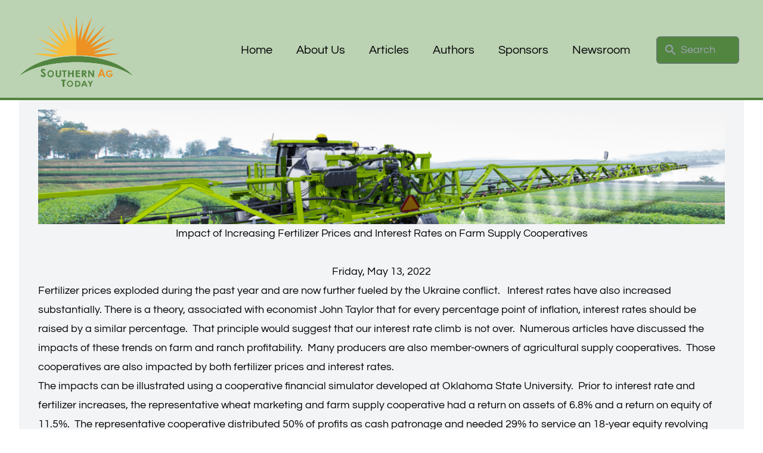

--- FILE ---
content_type: text/html; charset=utf-8
request_url: https://southernagtoday.org/2022/05/impact-of-increasing-fertilizer-prices-and-interest-rates-on-farm-supply-cooperatives/
body_size: 5824
content:
<!DOCTYPE html><html><head><meta charSet="utf-8"/><meta name="viewport" content="width=device-width"/><link rel="icon" href="/favicon.ico" sizes="any" type="image/x-icon"/><link rel="icon" href="/apple-touch-icon.png" type="image/png"/><link rel="apple-touch-icon" href="/apple-touch-icon.png"/><link rel="manifest" href="/site.webmanifest"/><link rel="preload" as="image" imageSrcSet="/_next/image/?url=%2F_next%2Fstatic%2Fmedia%2Fsat-logo-20231112.5f3bdf4d.png&amp;w=3840&amp;q=75 1x"/><title>Impact of Increasing Fertilizer Prices and Interest Rates on Farm Supply Cooperatives</title><meta property="og:title" content="Impact of Increasing Fertilizer Prices and Interest Rates on Farm Supply Cooperatives"/><meta property="og:site_name" content="Southern Ag Today"/><meta property="og:url" content="https://southernagtoday.org/2022/05/13/impact-of-increasing-fertilizer-prices-and-interest-rates-on-farm-supply-cooperatives/"/><meta property="og:type" content="article"/><meta property="og:image" content="https://sat-wp.afpc.tamu.edu/wp-content/uploads/2022/05/impact-increasing-fertilizer-prices-southern-ag-today-1.png"/><meta property="twitter:card" content="summary_large_image"/><meta property="twitter:site" content="@SouthernAgToday"/><meta property="twitter:image" content="https://sat-wp.afpc.tamu.edu/wp-content/uploads/2022/05/impact-increasing-fertilizer-prices-southern-ag-today-1.png"/><meta property="article:published_time" content="2022-05-13T13:12:57"/><meta property="article:author" content="Phil Kenkel"/><link rel="canonical" href="https://southernagtoday.org/2022/05/13/impact-of-increasing-fertilizer-prices-and-interest-rates-on-farm-supply-cooperatives/"/><meta name="next-head-count" content="19"/><link rel="preload" href="/_next/static/css/3d758b9ee6a48060.css" as="style"/><link rel="stylesheet" href="/_next/static/css/3d758b9ee6a48060.css" data-n-g=""/><noscript data-n-css=""></noscript><script defer="" nomodule="" src="/_next/static/chunks/polyfills-c67a75d1b6f99dc8.js"></script><script src="/_next/static/chunks/webpack-36d12a75f0098f30.js" defer=""></script><script src="/_next/static/chunks/framework-87f4248d63e9d536.js" defer=""></script><script src="/_next/static/chunks/main-1c0023f9c03c35ee.js" defer=""></script><script src="/_next/static/chunks/pages/_app-68a1f8070c9aeffa.js" defer=""></script><script src="/_next/static/chunks/f69bbb46-4c8147b7c43c795c.js" defer=""></script><script src="/_next/static/chunks/2b75d063-8fd78777b875547a.js" defer=""></script><script src="/_next/static/chunks/404-8c520aba936bac76.js" defer=""></script><script src="/_next/static/chunks/99-d763ea23dd2019a9.js" defer=""></script><script src="/_next/static/chunks/pages/%5B...wordpressPath%5D-78b19c337558b0ae.js" defer=""></script><script src="/_next/static/0zOc7rAURcSF4uuzXSY37/_buildManifest.js" defer=""></script><script src="/_next/static/0zOc7rAURcSF4uuzXSY37/_ssgManifest.js" defer=""></script></head><body><div id="__next"><div><nav class="bg-sat-green-200 mx-auto w-full lg:sticky top-0 z-50 h-42 pt-[4px]" data-headlessui-state=""><div class="relative flex h-40 items-center justify-between px-2 sm:px-4 lg:px-8"><div class="flex items-center px-2 lg:px-0"><div class="flex-shrink-0"><a href="/"><img alt="Southern Ag Today" srcSet="/_next/image/?url=%2F_next%2Fstatic%2Fmedia%2Fsat-logo-20231112.5f3bdf4d.png&amp;w=3840&amp;q=75 1x" src="/_next/image/?url=%2F_next%2Fstatic%2Fmedia%2Fsat-logo-20231112.5f3bdf4d.png&amp;w=3840&amp;q=75" width="3000" height="1981" decoding="async" data-nimg="1" class="h-32 w-48" style="color:transparent"/></a></div><div class="hidden lg:pl-36 lg:ml-6 lg:block"><div class="flex space-x-4"><a class="rounded-md px-3 py-2 text-xl font-medium text-black-800 hover:bg-sat-green-800 hover:text-white" href="/">Home</a><a class="rounded-md px-3 py-2 text-xl font-medium text-black-800 hover:bg-sat-green-800 hover:text-white" href="/about-us/">About Us</a><a class="rounded-md px-3 py-2 text-xl font-medium text-black-800 hover:bg-sat-green-800 hover:text-white" href="/articles/">Articles</a><a class="rounded-md px-3 py-2 text-xl font-medium text-black-800 hover:bg-sat-green-800 hover:text-white" href="/authors/">Authors</a><a class="rounded-md px-3 py-2 text-xl font-medium text-black-800 hover:bg-sat-green-800 hover:text-white" href="/sponsors/">Sponsors</a><a class="rounded-md px-3 py-2 text-xl font-medium text-black-800 hover:bg-sat-green-800 hover:text-white" href="/newsroom/">Newsroom</a></div></div></div><div class="lg:flex flex-1 justify-center px-2 lg:ml-6 lg:justify-end hidden"><div class="w-full max-w-lg lg:max-w-xs"><label for="search" class="sr-only">Search</label><div class="relative"><div class="pointer-events-none absolute inset-y-0 left-0 flex items-center pl-3"><style data-emotion="css vubbuv">.css-vubbuv{-webkit-user-select:none;-moz-user-select:none;-ms-user-select:none;user-select:none;width:1em;height:1em;display:inline-block;fill:currentColor;-webkit-flex-shrink:0;-ms-flex-negative:0;flex-shrink:0;-webkit-transition:fill 200ms cubic-bezier(0.4, 0, 0.2, 1) 0ms;transition:fill 200ms cubic-bezier(0.4, 0, 0.2, 1) 0ms;font-size:1.5rem;}</style><svg class="MuiSvgIcon-root MuiSvgIcon-fontSizeMedium h-5 w-5 text-gray-400 css-vubbuv" focusable="false" aria-hidden="true" viewBox="0 0 24 24" data-testid="SearchIcon"><path d="M15.5 14h-.79l-.28-.27C15.41 12.59 16 11.11 16 9.5 16 5.91 13.09 3 9.5 3S3 5.91 3 9.5 5.91 16 9.5 16c1.61 0 3.09-.59 4.23-1.57l.27.28v.79l5 4.99L20.49 19l-4.99-5zm-6 0C7.01 14 5 11.99 5 9.5S7.01 5 9.5 5 14 7.01 14 9.5 11.99 14 9.5 14z"></path></svg></div><form method="get" action="/articles"><input id="navbar-search" name="q" class="bg-sat-green text-black placeholder-gray-400 focus:border-white focus:bg-white focus:text-black focus:outline-none focus:ring-white block w-full rounded-md border border-transparentpy-2 pl-10 pr-3 leading-5 focus:border-white focus:outline-none focus:ring-white sm:text-lg" placeholder="Search" type="search"/></form></div></div></div><div class="flex lg:hidden"><button class="inline-flex items-center justify-center rounded-md p-2 text-sat-green-800 hover:bg-sat-orange-200 hover:text-black focus:ring-2 focus:ring-inset focus:ring-white" id="headlessui-disclosure-button-:Rdd6:" type="button" aria-expanded="false" data-headlessui-state=""><span class="sr-only">Open main menu</span><style data-emotion="css vubbuv">.css-vubbuv{-webkit-user-select:none;-moz-user-select:none;-ms-user-select:none;user-select:none;width:1em;height:1em;display:inline-block;fill:currentColor;-webkit-flex-shrink:0;-ms-flex-negative:0;flex-shrink:0;-webkit-transition:fill 200ms cubic-bezier(0.4, 0, 0.2, 1) 0ms;transition:fill 200ms cubic-bezier(0.4, 0, 0.2, 1) 0ms;font-size:1.5rem;}</style><svg class="MuiSvgIcon-root MuiSvgIcon-fontSizeMedium block h-6 w-6 css-vubbuv" focusable="false" aria-hidden="true" viewBox="0 0 24 24" data-testid="MenuIcon"><path d="M3 18h18v-2H3v2zm0-5h18v-2H3v2zm0-7v2h18V6H3z"></path></svg></button></div></div><div class="h-1 w-full bg-sat-green-800"></div></nav><div class="mx-auto max-w-7xl px-4 sm:px-6 lg:px-8"><main class="pt-4 pb-20 sm:px-6 lg:px-8 lg:pt-4 lg:pb-28 prose-lg bg-gray-100 relative px-4 lg:px-8 max-w-none"><img class="h-48 w-full object-cover" srcSet="https://sat-wp.afpc.tamu.edu/wp-content/uploads/2022/05/impact-increasing-fertilizer-prices-southern-ag-today-1-1024x379.png 1024w, https://sat-wp.afpc.tamu.edu/wp-content/uploads/2022/05/impact-increasing-fertilizer-prices-southern-ag-today-1-768x284.png 768w, https://sat-wp.afpc.tamu.edu/wp-content/uploads/2022/05/impact-increasing-fertilizer-prices-southern-ag-today-1.png 1080w" src="https://sat-wp.afpc.tamu.edu/wp-content/uploads/2022/05/impact-increasing-fertilizer-prices-southern-ag-today-1.png"/><div class="text-center"><h1 class="mb-8">Impact of Increasing Fertilizer Prices and Interest Rates on Farm Supply Cooperatives</h1><h2 class="m-0"><time dateTime="2022-05-13T13:12:57">Friday, May 13, 2022</time></h2></div><article>
<p>Fertilizer prices exploded during the past year and are now further fueled by the Ukraine conflict.&nbsp;&nbsp;&nbsp;Interest rates have also increased substantially. There is a theory, associated with economist John Taylor that for every percentage point of inflation, interest rates should be raised by a similar percentage.&nbsp;&nbsp;That principle would suggest that our interest rate climb is not over.&nbsp;&nbsp;Numerous articles have discussed the impacts of these trends on farm and ranch profitability.&nbsp;&nbsp;Many producers are also member-owners of agricultural supply cooperatives.&nbsp;&nbsp;Those cooperatives are also impacted by both fertilizer prices and interest rates.</p>



<p>The impacts can be illustrated using a cooperative financial simulator developed at Oklahoma State University.&nbsp;&nbsp;Prior to interest rate and fertilizer increases, the representative wheat marketing and farm supply cooperative had a return on assets of 6.8% and a return on equity of 11.5%.&nbsp;&nbsp;The representative cooperative distributed 50% of profits as cash patronage and needed 29% to service an 18-year equity revolving program.&nbsp;&nbsp;The remaining retained profits allowed the cooperative to grow at an annual rate of 2.4%.&nbsp;&nbsp;If interest rates and fertilizer prices double<em>,</em>&nbsp;the cooperative must either increase farm supply profit margins by 8% or reduce cash patronage to 45%.&nbsp;&nbsp;The impacts are even more dramatic if members expect to maintain the value of their equity position in the cooperative. If length of the equity revolving period is reduced to 10 years, the cooperative must either reduce patronage from 50% to 35% or increase farm supply margins by 42%.</p>



<p>These results illustrate the challenges that will be faced by cooperative boards of directors.&nbsp;&nbsp;In coming months, protecting the financial viability at the cooperative level may require increases in margins or reduction in cash patronage.&nbsp;&nbsp;If interest rates impact producer expectations of equity revolving periods, those challenges will be even more substantial.&nbsp;&nbsp;Cooperative boards may be tempted to try to isolate the members from increasing interest and inventory costs.&nbsp;&nbsp;The danger of that strategy is that cooperative’s reserves and growth rate may be reduced to the point that it will not be in a position to serve future members (Table 1).</p>



<figure class="wp-block-image aligncenter size-large"><img loading="lazy" decoding="async" width="1024" height="500" src="https://ageconafpc.wpengine.com/wp-content/uploads/2022/05/Picture1-1-1-1024x500.png" alt="" class="wp-image-35299" srcset="https://sat-wp.afpc.tamu.edu/wp-content/uploads/2022/05/Picture1-1-1-1024x500.png 1024w, https://sat-wp.afpc.tamu.edu/wp-content/uploads/2022/05/Picture1-1-1-768x375.png 768w, https://sat-wp.afpc.tamu.edu/wp-content/uploads/2022/05/Picture1-1-1-1536x750.png 1536w, https://sat-wp.afpc.tamu.edu/wp-content/uploads/2022/05/Picture1-1-1-2048x1001.png 2048w" sizes="auto, (max-width: 1024px) 100vw, 1024px" /></figure>



<p>Kenkel, Phil. &#8220;<a href="https://southernagtoday.org/2022/05/impact-of-increasing-fertilizer-prices-and-interest-rates-on-farm-supply-cooperatives/">Impact of Increasing Fertilizer Prices and Interest Rates on Farm Supply Cooperatives</a>&#8220;. <em>Southern Ag Today</em> 2(20.5). May 13, 2022. <a href="http://impact-of-increasing-fertilizer-prices-and-interest-rates-on-farm-supply-cooperatives">Permalink</a></p>
</article><div class="grid lg:grid-cols-2 gap-4 lg:justify-evenly"><figure class="flex mt-6"><div class="flex-shrink-0"><a href="/authors/phil-kenkel/"><div><span class="sr-only">Phil Kenkel</span><span class="h-48 w-48 print:hidden"></span></div></a></div><figcaption class="ml-3"><div class="text-xl font-medium text-gray-900"><a class="hover:underline" href="/authors/phil-kenkel/"><h2 class="mt-4">Phil Kenkel</h2></a><a href="https://extension.okstate.edu/"><img class="m-0 object-scale-down w-64" src="https://sat-wp.afpc.tamu.edu/wp-content/uploads/2023/02/osu_ext.png"/></a></div></figcaption></figure></div></main></div><footer class=""><div class="h-2 w-full bg-sat-green-800"></div><div class="bg-sat-green-200"><h2 id="footer-heading" class="sr-only">Footer</h2><div class="mx-auto max-w-7xl py-12 px-2"><div class="lg:flex lg:items-center lg:justify-between"><div><h3 class="text-base font-medium text-sat-green">Subscribe to our newsletter</h3><p class="text-base text-sat-green">The latest news, articles, and resources, sent to your inbox daily.</p></div><div class="mt-3 rounded-md sm:mt-0 sm:flex-shrink-0"><a class="w-auto items-center justify-center rounded-md border border-transparent bg-sat-green py-2 px-4 font-medium text-white hover:bg-sat-orange-200 hover:text-black focus:outline-none focus:ring-2 focus:ring-sky-500 focus:ring-offset-2 focus:ring-offset-gray-800" href="https://lp.constantcontactpages.com/su/ppXnhtn"><div class="inline-block">Subscribe</div></a></div></div><div class="lg:border-t border-sat-green lg:flex lg:justify-between"><div class="flex space-x-2 lg:order-2"><div class="text-sat-green hover:white items-center flex"><a href="mailto:contact@southernagtoday.org">contact@southernagtoday.org</a></div><a class="text-sat-green hover:text-sat-orange" href="https://facebook.com/SouthernAgToday"><span class="sr-only">facebook</span><style data-emotion="css vubbuv">.css-vubbuv{-webkit-user-select:none;-moz-user-select:none;-ms-user-select:none;user-select:none;width:1em;height:1em;display:inline-block;fill:currentColor;-webkit-flex-shrink:0;-ms-flex-negative:0;flex-shrink:0;-webkit-transition:fill 200ms cubic-bezier(0.4, 0, 0.2, 1) 0ms;transition:fill 200ms cubic-bezier(0.4, 0, 0.2, 1) 0ms;font-size:1.5rem;}</style><svg class="MuiSvgIcon-root MuiSvgIcon-fontSizeMedium h-10 w-10 css-vubbuv" focusable="false" aria-hidden="true" viewBox="0 0 24 24" data-testid="FacebookIcon"><path d="M5 3h14a2 2 0 0 1 2 2v14a2 2 0 0 1-2 2H5a2 2 0 0 1-2-2V5a2 2 0 0 1 2-2m13 2h-2.5A3.5 3.5 0 0 0 12 8.5V11h-2v3h2v7h3v-7h3v-3h-3V9a1 1 0 0 1 1-1h2V5z"></path></svg></a><a class="text-sat-green hover:text-sat-orange" href="https://twitter.com/SouthernAgToday"><span class="sr-only">twitter</span><style data-emotion="css vubbuv">.css-vubbuv{-webkit-user-select:none;-moz-user-select:none;-ms-user-select:none;user-select:none;width:1em;height:1em;display:inline-block;fill:currentColor;-webkit-flex-shrink:0;-ms-flex-negative:0;flex-shrink:0;-webkit-transition:fill 200ms cubic-bezier(0.4, 0, 0.2, 1) 0ms;transition:fill 200ms cubic-bezier(0.4, 0, 0.2, 1) 0ms;font-size:1.5rem;}</style><svg class="MuiSvgIcon-root MuiSvgIcon-fontSizeMedium h-10 w-10 css-vubbuv" focusable="false" aria-hidden="true" viewBox="0 0 24 24" data-testid="TwitterIcon"><path d="M22.46 6c-.77.35-1.6.58-2.46.69.88-.53 1.56-1.37 1.88-2.38-.83.5-1.75.85-2.72 1.05C18.37 4.5 17.26 4 16 4c-2.35 0-4.27 1.92-4.27 4.29 0 .34.04.67.11.98C8.28 9.09 5.11 7.38 3 4.79c-.37.63-.58 1.37-.58 2.15 0 1.49.75 2.81 1.91 3.56-.71 0-1.37-.2-1.95-.5v.03c0 2.08 1.48 3.82 3.44 4.21a4.22 4.22 0 0 1-1.93.07 4.28 4.28 0 0 0 4 2.98 8.521 8.521 0 0 1-5.33 1.84c-.34 0-.68-.02-1.02-.06C3.44 20.29 5.7 21 8.12 21 16 21 20.33 14.46 20.33 8.79c0-.19 0-.37-.01-.56.84-.6 1.56-1.36 2.14-2.23z"></path></svg></a><a class="text-sat-green hover:text-sat-orange" href="https://linkedin.com/company/southern-ag-today"><span class="sr-only">linked-in</span><style data-emotion="css vubbuv">.css-vubbuv{-webkit-user-select:none;-moz-user-select:none;-ms-user-select:none;user-select:none;width:1em;height:1em;display:inline-block;fill:currentColor;-webkit-flex-shrink:0;-ms-flex-negative:0;flex-shrink:0;-webkit-transition:fill 200ms cubic-bezier(0.4, 0, 0.2, 1) 0ms;transition:fill 200ms cubic-bezier(0.4, 0, 0.2, 1) 0ms;font-size:1.5rem;}</style><svg class="MuiSvgIcon-root MuiSvgIcon-fontSizeMedium h-10 w-10 css-vubbuv" focusable="false" aria-hidden="true" viewBox="0 0 24 24" data-testid="LinkedInIcon"><path d="M19 3a2 2 0 0 1 2 2v14a2 2 0 0 1-2 2H5a2 2 0 0 1-2-2V5a2 2 0 0 1 2-2h14m-.5 15.5v-5.3a3.26 3.26 0 0 0-3.26-3.26c-.85 0-1.84.52-2.32 1.3v-1.11h-2.79v8.37h2.79v-4.93c0-.77.62-1.4 1.39-1.4a1.4 1.4 0 0 1 1.4 1.4v4.93h2.79M6.88 8.56a1.68 1.68 0 0 0 1.68-1.68c0-.93-.75-1.69-1.68-1.69a1.69 1.69 0 0 0-1.69 1.69c0 .93.76 1.68 1.69 1.68m1.39 9.94v-8.37H5.5v8.37h2.77z"></path></svg></a></div><div class="text-base text-sat-green lg:order-1 lg:mt-0">© 2021-2023 Southern Ag Today. All rights reserved.</div></div></div></div></footer></div></div><script id="__NEXT_DATA__" type="application/json">{"props":{"pageProps":{"post":{"id":"cG9zdDozNTI0NQ==","slug":"impact-of-increasing-fertilizer-prices-and-interest-rates-on-farm-supply-cooperatives","uri":"/2022/05/13/impact-of-increasing-fertilizer-prices-and-interest-rates-on-farm-supply-cooperatives/","author":{"node":{"name":"Phil Kenkel","nicename":"phil-kenkel","uri":"/authors/phil-kenkel/","email":"phil.kenkel@okstate.edu","description":null,"affiliation":{"node":{"name":"Oklahoma State University Extension","logo":{"node":{"srcSet":null,"mediaItemUrl":"https://sat-wp.afpc.tamu.edu/wp-content/uploads/2023/02/osu_ext.png","__typename":"MediaItem"},"__typename":"Organization_logo_connectionEdge"},"url":"https://extension.okstate.edu/","__typename":"Organization"},"__typename":"User_affiliation_connectionEdge"},"managedProfilePicture":{"node":{"sourceUrl":"https://sat-wp.afpc.tamu.edu/wp-content/uploads/2022/05/Phil-Kenkel-southern-ag-today-1.png","__typename":"MediaItem"},"__typename":"User_managed_profile_picture_connectionEdge"},"__typename":"User"},"__typename":"NodeWithAuthorToUserConnectionEdge"},"categories":{"nodes":[{"id":"dGVybTo1Mg==","name":"Specialty Topics","uri":"/categories/specialty-topics/","__typename":"Category"}],"__typename":"PostToCategoryConnection"},"content":"\n\u003cp\u003eFertilizer prices exploded during the past year and are now further fueled by the Ukraine conflict.\u0026nbsp;\u0026nbsp;\u0026nbsp;Interest rates have also increased substantially. There is a theory, associated with economist John Taylor that for every percentage point of inflation, interest rates should be raised by a similar percentage.\u0026nbsp;\u0026nbsp;That principle would suggest that our interest rate climb is not over.\u0026nbsp;\u0026nbsp;Numerous articles have discussed the impacts of these trends on farm and ranch profitability.\u0026nbsp;\u0026nbsp;Many producers are also member-owners of agricultural supply cooperatives.\u0026nbsp;\u0026nbsp;Those cooperatives are also impacted by both fertilizer prices and interest rates.\u003c/p\u003e\n\n\n\n\u003cp\u003eThe impacts can be illustrated using a cooperative financial simulator developed at Oklahoma State University.\u0026nbsp;\u0026nbsp;Prior to interest rate and fertilizer increases, the representative wheat marketing and farm supply cooperative had a return on assets of 6.8% and a return on equity of 11.5%.\u0026nbsp;\u0026nbsp;The representative cooperative distributed 50% of profits as cash patronage and needed 29% to service an 18-year equity revolving program.\u0026nbsp;\u0026nbsp;The remaining retained profits allowed the cooperative to grow at an annual rate of 2.4%.\u0026nbsp;\u0026nbsp;If interest rates and fertilizer prices double\u003cem\u003e,\u003c/em\u003e\u0026nbsp;the cooperative must either increase farm supply profit margins by 8% or reduce cash patronage to 45%.\u0026nbsp;\u0026nbsp;The impacts are even more dramatic if members expect to maintain the value of their equity position in the cooperative. If length of the equity revolving period is reduced to 10 years, the cooperative must either reduce patronage from 50% to 35% or increase farm supply margins by 42%.\u003c/p\u003e\n\n\n\n\u003cp\u003eThese results illustrate the challenges that will be faced by cooperative boards of directors.\u0026nbsp;\u0026nbsp;In coming months, protecting the financial viability at the cooperative level may require increases in margins or reduction in cash patronage.\u0026nbsp;\u0026nbsp;If interest rates impact producer expectations of equity revolving periods, those challenges will be even more substantial.\u0026nbsp;\u0026nbsp;Cooperative boards may be tempted to try to isolate the members from increasing interest and inventory costs.\u0026nbsp;\u0026nbsp;The danger of that strategy is that cooperative’s reserves and growth rate may be reduced to the point that it will not be in a position to serve future members (Table 1).\u003c/p\u003e\n\n\n\n\u003cfigure class=\"wp-block-image aligncenter size-large\"\u003e\u003cimg loading=\"lazy\" decoding=\"async\" width=\"1024\" height=\"500\" src=\"https://ageconafpc.wpengine.com/wp-content/uploads/2022/05/Picture1-1-1-1024x500.png\" alt=\"\" class=\"wp-image-35299\" srcset=\"https://sat-wp.afpc.tamu.edu/wp-content/uploads/2022/05/Picture1-1-1-1024x500.png 1024w, https://sat-wp.afpc.tamu.edu/wp-content/uploads/2022/05/Picture1-1-1-768x375.png 768w, https://sat-wp.afpc.tamu.edu/wp-content/uploads/2022/05/Picture1-1-1-1536x750.png 1536w, https://sat-wp.afpc.tamu.edu/wp-content/uploads/2022/05/Picture1-1-1-2048x1001.png 2048w\" sizes=\"auto, (max-width: 1024px) 100vw, 1024px\" /\u003e\u003c/figure\u003e\n\n\n\n\u003cp\u003eKenkel, Phil. \u0026#8220;\u003ca href=\"https://southernagtoday.org/2022/05/impact-of-increasing-fertilizer-prices-and-interest-rates-on-farm-supply-cooperatives/\"\u003eImpact of Increasing Fertilizer Prices and Interest Rates on Farm Supply Cooperatives\u003c/a\u003e\u0026#8220;. \u003cem\u003eSouthern Ag Today\u003c/em\u003e 2(20.5). May 13, 2022. \u003ca href=\"http://impact-of-increasing-fertilizer-prices-and-interest-rates-on-farm-supply-cooperatives\"\u003ePermalink\u003c/a\u003e\u003c/p\u003e\n","date":"2022-05-13T13:12:57","title":"Impact of Increasing Fertilizer Prices and Interest Rates on Farm Supply Cooperatives","featuredImage":{"node":{"mediaItemUrl":"https://sat-wp.afpc.tamu.edu/wp-content/uploads/2022/05/impact-increasing-fertilizer-prices-southern-ag-today-1.png","srcSet":"https://sat-wp.afpc.tamu.edu/wp-content/uploads/2022/05/impact-increasing-fertilizer-prices-southern-ag-today-1-1024x379.png 1024w, https://sat-wp.afpc.tamu.edu/wp-content/uploads/2022/05/impact-increasing-fertilizer-prices-southern-ag-today-1-768x284.png 768w, https://sat-wp.afpc.tamu.edu/wp-content/uploads/2022/05/impact-increasing-fertilizer-prices-southern-ag-today-1.png 1080w","__typename":"MediaItem"},"__typename":"NodeWithFeaturedImageToMediaItemConnectionEdge"},"seo":{"metaDesc":"","__typename":"PostTypeSEO"},"additionalAuthors":{"nodes":[],"__typename":"Post_additional_authors_connection"},"__typename":"Post"}},"__N_SSG":true},"page":"/[...wordpressPath]","query":{"wordpressPath":["2022","05"]},"buildId":"0zOc7rAURcSF4uuzXSY37","isFallback":false,"gsp":true,"scriptLoader":[]}</script></body></html>

--- FILE ---
content_type: application/javascript; charset=UTF-8
request_url: https://southernagtoday.org/_next/static/chunks/pages/index-ab2ca14bff355e63.js
body_size: 1963
content:
(self.webpackChunk_N_E=self.webpackChunk_N_E||[]).push([[405],{9092:function(e,s,r){(window.__NEXT_P=window.__NEXT_P||[]).push(["/",function(){return r(4519)}])},4519:function(e,s,r){"use strict";r.r(s),r.d(s,{__N_SSG:function(){return j}});var a=r(7458),t=r(1099),l=r(8417),o=r.n(l),n=r(2042),i=r.n(n);r(2983);var c=r(2619);let d="rounded-md px-3 py-2 text-lg font-medium text-black-800 hover:bg-sat-green-800 hover:text-white",h=()=>(0,a.jsxs)("div",{className:"bg-sat-green-200 w-full py-4",children:[(0,a.jsx)(t.M0,{head:"Explore Daily Topics"}),(0,a.jsxs)("div",{className:"flex flex-wrap justify-evenly",children:[(0,a.jsx)(i(),{className:d,href:"/categories/crop-marketing",children:"Crop Marketing"}),(0,a.jsx)(i(),{className:d,href:"/categories/livestock-marketing",children:"Livestock Marketing"}),(0,a.jsx)(i(),{className:d,href:"/categories/farm-management",children:"Farm Management"}),(0,a.jsx)(i(),{className:d,href:"/categories/policy",children:"Policy"}),(0,a.jsx)(i(),{className:d,href:"/categories/trade",children:"Trade"}),(0,a.jsx)(i(),{className:d,href:"/categories/ag-law",children:"Ag Law"}),(0,a.jsx)(i(),{className:d,href:"/categories/specialty-topics",children:"Specialty Topics"})]})]}),x=e=>(0,a.jsxs)("div",{className:"lg:float-right relative lg:w-64 z-10",children:[(0,a.jsxs)("div",{className:"bg-white drop-shadow-lg border-solid border-2 border-sat-green p-4 m-4 ",children:[(0,a.jsx)(t.I8,{className:"block text-xl float-left lg:p-2 pr-2"}),"to our daily newsletter. The latest news, articles, and resources, sent to your inbox daily."]}),(0,a.jsxs)("div",{className:"bg-white drop-shadow-lg border-solid border-2 border-sat-green p-4 m-4 ",children:["Proudly brought to you by our Gold Sponsor",(0,a.jsx)(c.Peanut,{className:"w-64"})]})]});var j=!0;s.default=e=>{let{articles:s}=e;return(0,a.jsxs)(t.kV,{children:[(0,a.jsx)(o(),{children:(0,a.jsx)("title",{children:"Southern Ag Today"})}),(0,a.jsx)(t.Yn,{className:"hidden lg:block"}),(0,a.jsxs)("div",{className:"block",children:[(0,a.jsx)(x,{}),(0,a.jsxs)(t.OO,{outerClassName:"lg:shrink-0",children:[(0,a.jsx)("main",{children:(0,a.jsx)(t.Fc,{articles:s})}),(0,a.jsx)("hr",{}),(0,a.jsx)(h,{}),(0,a.jsx)("hr",{}),(0,a.jsx)(t.VZ,{})]})]})]})}},2619:function(e,s,r){"use strict";r.r(s),r.d(s,{Peanut:function(){return x}});var a=r(7458),t=r(1099),l=r(8417),o=r.n(l);r(2983);let n=e=>{let{logo:s,href:r,className:l}=e;return(0,a.jsx)("div",{className:(0,t.cx)("grid grid-rows-1",l),children:(0,a.jsx)("a",{href:r,children:(0,a.jsx)(s,{className:"m-0 w-64"})})})},i=e=>{let{head:s,children:r,href:l,className:o}=e;return(0,a.jsx)("a",{href:l,className:(0,t.cx)(["bg-white rounded-lg shadow-md drop-shadow-md hover:shadow-xl hover:bg-neutral-200 w-[500px]",o]),children:(0,a.jsxs)("div",{className:"text-center mx-4",children:[(0,a.jsx)("h2",{className:(0,t.cx)("uppercase text-3xl font-bold text-gray-900 sm:text-3xl my-5"),children:s}),r]})})},c=e=>{let{className:s}=e;return(0,a.jsx)("img",{src:"/wp-content/uploads/2025/09/USARice.png",className:s})},d=e=>{let{className:s}=e;return(0,a.jsx)("img",{src:"/wp-content/uploads/2025/10/TexasWheat-Color.png",className:s})},h=e=>{let{className:s}=e;return(0,a.jsx)("img",{src:"/wp-content/uploads/2025/10/Texas-Cattle-Feeders-Association.jpg",className:s})},x=e=>{let{className:s}=e;return(0,a.jsx)("img",{src:"/wp-content/uploads/2025/09/United-States-Peanut-Federation-won-eps-cmyk.jpg",className:s})},j=e=>{let{className:s}=e;return(0,a.jsx)("img",{src:"/wp-content/uploads/2025/12/NSP-Logo-RGB.png",className:s})};s.default=e=>(0,a.jsxs)(t.KC,{children:[(0,a.jsx)(o(),{children:(0,a.jsx)("title",{children:"Sponsors"})}),(0,a.jsx)(t.M0,{head:"Founding Sponsors"}),(0,a.jsxs)("div",{className:"grid lg:grid-cols-3 gap-12 lg:gap-2 items-center",children:[(0,a.jsx)(n,{className:"justify-center lg:justify-right",logo:t.jA,href:"https://srmec.uada.edu/Links/committee.aspx",children:"Southern Extension Economics Committee (land-grant extension agricultural economists)"}),(0,a.jsx)(n,{className:"justify-center",logo:t.Wm,href:"https://www.afpc.tamu.edu/",children:"The Agricultural and Food Policy Center at Texas A&M"}),(0,a.jsx)(n,{className:"justify-center lg:justify-left",logo:t.Q8,href:"https://srmec.uada.edu/",children:"Southern Risk Management Education Center at the University of Arkansas"})]}),(0,a.jsx)("hr",{}),(0,a.jsx)(t.M0,{head:"Gold Sponsors"}),(0,a.jsxs)("div",{className:"flex flex-row flex-wrap gap-y-8 gap-x-12 justify-center",children:[(0,a.jsx)(n,{className:"justify-center",logo:x}),(0,a.jsx)(n,{className:"justify-center",logo:j}),(0,a.jsx)(n,{className:"justify-center",logo:t.vK})]}),(0,a.jsx)(t.M0,{head:"Silver Sponsors"}),(0,a.jsx)(n,{className:"justify-center",logo:h}),(0,a.jsx)(t.M0,{head:"Bronze Sponsors"}),(0,a.jsxs)("div",{className:"flex flex-row flex-wrap gap-y-8 gap-x-12 justify-center",children:[(0,a.jsx)(n,{logo:c}),(0,a.jsx)(n,{logo:d}),(0,a.jsx)(n,{logo:t.MP}),(0,a.jsx)(n,{logo:t.wg})]}),(0,a.jsx)(t.M0,{head:"Supporters"}),(0,a.jsx)("div",{className:"grid grid-rows-1 justify-center",children:(0,a.jsx)("p",{children:"Texas International Produce Association"})}),(0,a.jsx)("hr",{}),(0,a.jsx)(t.M0,{head:"Become a Sponsor"}),(0,a.jsxs)("div",{className:"flex flex-row flex-wrap gap-y-8 gap-x-12 m-12 justify-center",children:[(0,a.jsxs)(i,{head:"Platinum",href:"mailto:clfoster@tamu.edu?subject=Southern%20Ag%20Today%20Sponsorship",children:[(0,a.jsx)("h3",{children:"$25,000"}),(0,a.jsx)("p",{children:"Advisory Council Member linked logo in daily emails, on website, and social media. Website homepage logo placement."})]}),(0,a.jsxs)(i,{head:"Gold",href:"mailto:clfoster@tamu.edu?subject=Southern%20Ag%20Today%20Sponsorship",children:[(0,a.jsx)("h3",{children:"$15,000"}),(0,a.jsx)("p",{children:"Linked logo in daily emails and website. Social media recognition. Website homepage logo placement."})]}),(0,a.jsxs)(i,{head:"Silver",href:"mailto:clfoster@tamu.edu?subject=Southern%20Ag%20Today%20Sponsorship",children:[(0,a.jsx)("h3",{children:"$10,000"}),(0,a.jsx)("p",{children:"Linked logo on website. Social media recognition."})]}),(0,a.jsxs)(i,{head:"Bronze",href:"mailto:clfoster@tamu.edu?subject=Southern%20Ag%20Today%20Sponsorship",children:[(0,a.jsx)("h3",{children:"$5,000"}),(0,a.jsx)("p",{children:"Logo on website. Social media recognition."})]}),(0,a.jsxs)(i,{head:"Supporter",href:"mailto:clfoster@tamu.edu?subject=Southern%20Ag%20Today%20Sponsorship",children:[(0,a.jsx)("h3",{children:"$1,000"}),(0,a.jsx)("p",{children:"Name on website."})]})]})]})}},function(e){e.O(0,[508,560,404,99,774,888,179],function(){return e(e.s=9092)}),_N_E=e.O()}]);

--- FILE ---
content_type: application/javascript; charset=UTF-8
request_url: https://southernagtoday.org/_next/static/chunks/pages/about-us-b60b2f1adcc58c80.js
body_size: 2499
content:
(self.webpackChunk_N_E=self.webpackChunk_N_E||[]).push([[552],{4636:function(e,s,r){"use strict";var a=r(113);s.Z=void 0;var i=a(r(2085)),n=r(7458),t=(0,i.default)((0,n.jsx)("path",{d:"M19 12v7H5v-7H3v7c0 1.1.9 2 2 2h14c1.1 0 2-.9 2-2v-7h-2zm-6 .67 2.59-2.58L17 11.5l-5 5-5-5 1.41-1.41L11 12.67V3h2z"}),"SaveAlt");s.Z=t},3188:function(e,s,r){(window.__NEXT_P=window.__NEXT_P||[]).push(["/about-us",function(){return r(936)}])},936:function(e,s,r){"use strict";r.r(s),r.d(s,{__N_SSG:function(){return h}});var a=r(7458),i=r(4636),n=r(1099),t=r(8417),o=r.n(t),l=r(2042),d=r.n(l);r(2983);let c=e=>{var s,r;let{href:i,name:t,user:o,children:l}=e;return(0,a.jsxs)("figure",{className:(0,n.cx)("flex items-center mb-6"),children:[(0,a.jsx)("div",{className:"flex-shrink-0",children:(0,a.jsx)(d(),{href:i,children:(0,a.jsx)("img",{src:null===(s=o.managedProfilePicture)||void 0===s?void 0:null===(r=s.node)||void 0===r?void 0:r.sourceUrl,alt:o.name,className:"rounded-lg w-56 h-56 object-contain"})})}),(0,a.jsxs)("figcaption",{className:"ml-3",children:[(0,a.jsx)("div",{className:"text-3xl font-medium text-gray-900",children:(0,a.jsx)(d(),{href:i,className:"hover:underline",children:t})}),(0,a.jsx)("div",{children:l})]})]})},u=e=>{var s,r;let{area:i,user:n}=e;return(0,a.jsxs)("figure",{className:"w-44 pb-4",children:[(0,a.jsx)("img",{src:null===(s=n.managedProfilePicture)||void 0===s?void 0:null===(r=s.node)||void 0===r?void 0:r.sourceUrl,alt:n.name,className:"rounded-lg w-44 h-44 object-contain"}),(0,a.jsxs)("figcaption",{children:[(0,a.jsx)("div",{className:"text-lg font-bold",children:n.name}),(0,a.jsx)("div",{className:"text-sm",children:(0,a.jsx)("a",{href:"mailto:"+n.email,children:n.email})}),(0,a.jsx)("div",{className:"text-md font-thin",children:i})]})]})};var h=!0;s.default=e=>{let s=s=>{let r=e.users[s];return r||console.log("Failed to find "+s),r};return(0,a.jsxs)(n.KC,{children:[(0,a.jsx)(o(),{children:(0,a.jsx)("title",{children:"About Us"})}),(0,a.jsxs)("summary",{children:[(0,a.jsx)(n.M0,{className:"text-sat-green-800",head:"Trusted Insight and Analysis"}),(0,a.jsx)("p",{children:"Southern Ag Today provides daily peer-reviewed articles focused on issues impacting Southern agriculture. It is a collaborative effort among 13 universities led by the Southern Extension Economics Committee, the Agricultural and Food Policy Center at Texas A&M, and the Southern Risk Management Education Center at the University of Arkansas."})]}),(0,a.jsxs)("section",{children:[(0,a.jsx)("h2",{className:"mb-0",children:"Our Leadership Team"}),(0,a.jsxs)("div",{className:"grid lg:grid-cols-2",children:[(0,a.jsxs)(c,{name:"Joe Outlaw",href:"https://www.afpc.tamu.edu/about/people/outlaw",user:s("joe-outlaw"),children:[(0,a.jsx)("div",{children:"Professor and Extension Economist"}),(0,a.jsx)("div",{children:"Co-Director, Texas A&M Agricultural & Food Policy Center"})]}),(0,a.jsxs)(c,{name:"Ron Rainey",href:"https://agribusiness.uark.edu/directory/index/uid/rrainey/name/Ronald+Rainey/",user:s("ron-rainey"),children:[(0,a.jsx)("div",{children:"Assistant Vice President and Professor, University of Arkansas"}),(0,a.jsx)("div",{children:" Director, SRMEC"})]}),(0,a.jsxs)(c,{name:"Bart Fischer",href:"https://www.afpc.tamu.edu/about/people/fischer",user:s("bart-fischer"),children:[(0,a.jsx)("div",{children:"Research Assistant Professor"}),(0,a.jsx)("div",{children:"Co-Director, Texas A&M Agricultural & Food Policy Center"})]}),(0,a.jsxs)(c,{name:"Nathan Smith",href:"https://www.clemson.edu/cafls/faculty_staff/profiles/nathan5",user:s("nathan-smith"),children:[(0,a.jsx)("div",{children:"Extension Professor and Agribusiness Program Team Director"}),(0,a.jsx)("div",{children:"Clemson University"})]})]})]}),(0,a.jsxs)("section",{children:[(0,a.jsx)("h2",{className:"my-0",children:"Project Coordinators"}),(0,a.jsx)("div",{className:"grid lg:grid-cols-2",children:(0,a.jsxs)(c,{name:"Candice Foster",href:"https://www.afpc.tamu.edu/about/people/foster",user:s("clfoster"),children:[(0,a.jsx)("div",{children:"Project Coordinator"}),(0,a.jsx)("div",{children:"Texas A&M AgriLife Extension"})]})})]}),(0,a.jsxs)("section",{children:[(0,a.jsx)("h2",{children:"Topic Area Coordinators"}),(0,a.jsxs)("div",{className:"grid grid-cols-2 lg:grid-cols-5 md:grid-cols-4 gap-4",children:[(0,a.jsx)(u,{area:"Crop",user:s("adam-rabinowitz")}),(0,a.jsx)(u,{area:"Crop",user:s("aaron-smith")}),(0,a.jsx)(u,{area:"Livestock",user:s("david-anderson")}),(0,a.jsx)(u,{area:"Livestock",user:s("josh-maples")}),(0,a.jsx)(u,{area:"Farm Management",user:s("steven-klose")}),(0,a.jsx)(u,{area:"Farm Management",user:s("jordan-shockley")}),(0,a.jsx)(u,{area:"Trade",user:s("luis-ribera")}),(0,a.jsx)(u,{area:"Trade",user:s("andrew-muhammad")}),(0,a.jsx)(u,{area:"Policy",user:s("bart-fischer")}),(0,a.jsx)(u,{area:"Policy",user:s("joe-outlaw")}),(0,a.jsx)(u,{area:"Ag Law",user:s("rusty-rumley")}),(0,a.jsx)(u,{area:"Ag Law",user:s("paul-goeringer")}),(0,a.jsx)(u,{area:"Ag Law",user:s("tiffany-dowell-lashmet")}),(0,a.jsx)(u,{area:"Specialty Topics",user:s("kimberly-morgan")}),(0,a.jsx)(u,{area:"Specialty Topics",user:s("maria-bampasidou")}),(0,a.jsx)(u,{area:"Community Development",user:s("rebekka-dudensing")}),(0,a.jsx)(u,{area:"Co-ops",user:s("john-park")})]})]}),(0,a.jsxs)("section",{children:[(0,a.jsx)("h2",{children:"Our Process"}),(0,a.jsxs)("p",{children:["All article submissions are peer reviewed before publication. If you are interested in submitting an article, reach out to the appropriate Topic Area Coordinator (TAC) for available publishing dates. Articles are submitted to the appropriate TAC for initial review. Once the TAC and author agree on edits, the TAC will send it to the leadership team for final review and approval.\xa0",(0,a.jsxs)("span",{className:"font-bold",children:["All authors must be employed by an academic institution, and at least one author/co-author must be from the Southern region",(0,a.jsx)("a",{href:"#footnote",className:"hover:underline",children:"*"}),"."]}),"\xa0 Additional details about the submission process are available as\xa0",(0,a.jsxs)("a",{href:"/wp-content/uploads/2024/06/Submission-and-Styling-Guide2024.pdf",className:"hover:text-sat-green-800 hover:underline decoration-dotted underline-offset-2 ",children:[(0,a.jsx)(i.Z,{}),(0,a.jsx)("span",{children:"pdf"})]}),"\xa0or\xa0",(0,a.jsxs)("a",{href:"/wp-content/uploads/2024/06/Submission-and-Styling-Guide-2024.docx",className:"hover:text-sat-green-800 hover:underline decoration-dotted underline-offset-2 ",children:[(0,a.jsx)(i.Z,{}),(0,a.jsx)("span",{children:"MS Word"})]}),"."]}),(0,a.jsxs)("p",{children:[(0,a.jsx)("a",{id:"footnote",children:"*"}),"Southern Region States include Texas, Oklahoma, Arkansas, Mississippi, Tennessee, North Carolina, South Carolina, Louisiana, Alabama, Virginia, Georgia, Kentucky, Florida, and Maryland."]})]})]})}}},function(e){e.O(0,[508,560,404,99,774,888,179],function(){return e(e.s=3188)}),_N_E=e.O()}]);

--- FILE ---
content_type: application/javascript; charset=UTF-8
request_url: https://southernagtoday.org/_next/static/chunks/pages/_app-68a1f8070c9aeffa.js
body_size: 88530
content:
(self.webpackChunk_N_E=self.webpackChunk_N_E||[]).push([[888],{9833:function(e,t,r){let n=r(1136),i=r(5590),o=r(5892),a=r(8002),[s,{lineHeight:u}]=o.fontSize.base,{spacing:c,borderWidth:l,borderRadius:f}=o,p=i.withOptions(function(e={strategy:void 0}){return function({addBase:t,addComponents:r,theme:i}){let o=void 0===e.strategy?["base","class"]:[e.strategy],p=[{base:["[type='text']","[type='email']","[type='url']","[type='password']","[type='number']","[type='date']","[type='datetime-local']","[type='month']","[type='search']","[type='tel']","[type='time']","[type='week']","[multiple]","textarea","select"],class:[".form-input",".form-textarea",".form-select",".form-multiselect"],styles:{appearance:"none","background-color":"#fff","border-color":i("colors.gray.500",a.gray[500]),"border-width":l.DEFAULT,"border-radius":f.none,"padding-top":c[2],"padding-right":c[3],"padding-bottom":c[2],"padding-left":c[3],"font-size":s,"line-height":u,"--tw-shadow":"0 0 #0000","&:focus":{outline:"2px solid transparent","outline-offset":"2px","--tw-ring-inset":"var(--tw-empty,/*!*/ /*!*/)","--tw-ring-offset-width":"0px","--tw-ring-offset-color":"#fff","--tw-ring-color":i("colors.blue.600",a.blue[600]),"--tw-ring-offset-shadow":"var(--tw-ring-inset) 0 0 0 var(--tw-ring-offset-width) var(--tw-ring-offset-color)","--tw-ring-shadow":"var(--tw-ring-inset) 0 0 0 calc(1px + var(--tw-ring-offset-width)) var(--tw-ring-color)","box-shadow":"var(--tw-ring-offset-shadow), var(--tw-ring-shadow), var(--tw-shadow)","border-color":i("colors.blue.600",a.blue[600])}}},{base:["input::placeholder","textarea::placeholder"],class:[".form-input::placeholder",".form-textarea::placeholder"],styles:{color:i("colors.gray.500",a.gray[500]),opacity:"1"}},{base:["::-webkit-datetime-edit-fields-wrapper"],class:[".form-input::-webkit-datetime-edit-fields-wrapper"],styles:{padding:"0"}},{base:["::-webkit-date-and-time-value"],class:[".form-input::-webkit-date-and-time-value"],styles:{"min-height":"1.5em"}},{base:["::-webkit-datetime-edit","::-webkit-datetime-edit-year-field","::-webkit-datetime-edit-month-field","::-webkit-datetime-edit-day-field","::-webkit-datetime-edit-hour-field","::-webkit-datetime-edit-minute-field","::-webkit-datetime-edit-second-field","::-webkit-datetime-edit-millisecond-field","::-webkit-datetime-edit-meridiem-field"],class:[".form-input::-webkit-datetime-edit",".form-input::-webkit-datetime-edit-year-field",".form-input::-webkit-datetime-edit-month-field",".form-input::-webkit-datetime-edit-day-field",".form-input::-webkit-datetime-edit-hour-field",".form-input::-webkit-datetime-edit-minute-field",".form-input::-webkit-datetime-edit-second-field",".form-input::-webkit-datetime-edit-millisecond-field",".form-input::-webkit-datetime-edit-meridiem-field"],styles:{"padding-top":0,"padding-bottom":0}},{base:["select"],class:[".form-select"],styles:{"background-image":`url("${n(`<svg xmlns="http://www.w3.org/2000/svg" fill="none" viewBox="0 0 20 20"><path stroke="${i("colors.gray.500",a.gray[500])}" stroke-linecap="round" stroke-linejoin="round" stroke-width="1.5" d="M6 8l4 4 4-4"/></svg>`)}")`,"background-position":`right ${c[2]} center`,"background-repeat":"no-repeat","background-size":"1.5em 1.5em","padding-right":c[10],"print-color-adjust":"exact"}},{base:["[multiple]"],class:null,styles:{"background-image":"initial","background-position":"initial","background-repeat":"unset","background-size":"initial","padding-right":c[3],"print-color-adjust":"unset"}},{base:["[type='checkbox']","[type='radio']"],class:[".form-checkbox",".form-radio"],styles:{appearance:"none",padding:"0","print-color-adjust":"exact",display:"inline-block","vertical-align":"middle","background-origin":"border-box","user-select":"none","flex-shrink":"0",height:c[4],width:c[4],color:i("colors.blue.600",a.blue[600]),"background-color":"#fff","border-color":i("colors.gray.500",a.gray[500]),"border-width":l.DEFAULT,"--tw-shadow":"0 0 #0000"}},{base:["[type='checkbox']"],class:[".form-checkbox"],styles:{"border-radius":f.none}},{base:["[type='radio']"],class:[".form-radio"],styles:{"border-radius":"100%"}},{base:["[type='checkbox']:focus","[type='radio']:focus"],class:[".form-checkbox:focus",".form-radio:focus"],styles:{outline:"2px solid transparent","outline-offset":"2px","--tw-ring-inset":"var(--tw-empty,/*!*/ /*!*/)","--tw-ring-offset-width":"2px","--tw-ring-offset-color":"#fff","--tw-ring-color":i("colors.blue.600",a.blue[600]),"--tw-ring-offset-shadow":"var(--tw-ring-inset) 0 0 0 var(--tw-ring-offset-width) var(--tw-ring-offset-color)","--tw-ring-shadow":"var(--tw-ring-inset) 0 0 0 calc(2px + var(--tw-ring-offset-width)) var(--tw-ring-color)","box-shadow":"var(--tw-ring-offset-shadow), var(--tw-ring-shadow), var(--tw-shadow)"}},{base:["[type='checkbox']:checked","[type='radio']:checked"],class:[".form-checkbox:checked",".form-radio:checked"],styles:{"border-color":"transparent","background-color":"currentColor","background-size":"100% 100%","background-position":"center","background-repeat":"no-repeat"}},{base:["[type='checkbox']:checked"],class:[".form-checkbox:checked"],styles:{"background-image":`url("${n('<svg viewBox="0 0 16 16" fill="white" xmlns="http://www.w3.org/2000/svg"><path d="M12.207 4.793a1 1 0 010 1.414l-5 5a1 1 0 01-1.414 0l-2-2a1 1 0 011.414-1.414L6.5 9.086l4.293-4.293a1 1 0 011.414 0z"/></svg>')}")`}},{base:["[type='radio']:checked"],class:[".form-radio:checked"],styles:{"background-image":`url("${n('<svg viewBox="0 0 16 16" fill="white" xmlns="http://www.w3.org/2000/svg"><circle cx="8" cy="8" r="3"/></svg>')}")`}},{base:["[type='checkbox']:checked:hover","[type='checkbox']:checked:focus","[type='radio']:checked:hover","[type='radio']:checked:focus"],class:[".form-checkbox:checked:hover",".form-checkbox:checked:focus",".form-radio:checked:hover",".form-radio:checked:focus"],styles:{"border-color":"transparent","background-color":"currentColor"}},{base:["[type='checkbox']:indeterminate"],class:[".form-checkbox:indeterminate"],styles:{"background-image":`url("${n('<svg xmlns="http://www.w3.org/2000/svg" fill="none" viewBox="0 0 16 16"><path stroke="white" stroke-linecap="round" stroke-linejoin="round" stroke-width="2" d="M4 8h8"/></svg>')}")`,"border-color":"transparent","background-color":"currentColor","background-size":"100% 100%","background-position":"center","background-repeat":"no-repeat"}},{base:["[type='checkbox']:indeterminate:hover","[type='checkbox']:indeterminate:focus"],class:[".form-checkbox:indeterminate:hover",".form-checkbox:indeterminate:focus"],styles:{"border-color":"transparent","background-color":"currentColor"}},{base:["[type='file']"],class:null,styles:{background:"unset","border-color":"inherit","border-width":"0","border-radius":"0",padding:"0","font-size":"unset","line-height":"inherit"}},{base:["[type='file']:focus"],class:null,styles:{outline:["1px solid ButtonText","1px auto -webkit-focus-ring-color"]}}],h=e=>p.map(t=>null===t[e]?null:{[t[e]]:t.styles}).filter(Boolean);o.includes("base")&&t(h("base")),o.includes("class")&&r(h("class"))}});e.exports=p},3634:function(e,t,r){let n=r(5590),i={overflow:"hidden",display:"-webkit-box","-webkit-box-orient":"vertical"},o=n(function({matchUtilities:e,addUtilities:t,theme:r,variants:n,e:o}){let a=r("lineClamp");e({"line-clamp":e=>({...i,"-webkit-line-clamp":`${e}`})},{values:a}),t([{".line-clamp-none":{"-webkit-line-clamp":"unset"}}],n("lineClamp"))},{theme:{lineClamp:{1:"1",2:"2",3:"3",4:"4",5:"5",6:"6"}},variants:{lineClamp:["responsive"]}});e.exports=o},4664:function(e,t,r){let n=r(5590),i=r(4560),o=r(8247),a=r(7416),{commonTrailingPseudos:s}=r(7822),u={};function c(e,{className:t,modifier:r,prefix:n}){let i=n(`.not-${t}`).slice(1),o=e.startsWith(">")?`${"DEFAULT"===r?`.${t}`:`.${t}-${r}`} `:"",[a,u]=s(e);return a?`:where(${o}${u}):not(:where([class~="${i}"] *))${a}`:`:where(${o}${e}):not(:where([class~="${i}"] *))`}function l(e){return"object"==typeof e&&null!==e}e.exports=n.withOptions(({className:e="prose",target:t="modern"}={})=>function({addVariant:r,addComponents:n,theme:a,prefix:s}){let f=a("typography"),p={className:e,prefix:s};for(let[h,...d]of[["headings","h1","h2","h3","h4","h5","h6","th"],["h1"],["h2"],["h3"],["h4"],["h5"],["h6"],["p"],["a"],["blockquote"],["figure"],["figcaption"],["strong"],["em"],["code"],["pre"],["ol"],["ul"],["li"],["table"],["thead"],["tr"],["th"],["td"],["img"],["video"],["hr"],["lead",'[class~="lead"]']]){d=0===d.length?[h]:d;let v="legacy"===t?d.map(e=>`& ${e}`):d.join(", ");r(`${e}-${h}`,"legacy"===t?v:`& :is(${c(v,p)})`)}n(Object.keys(f).map(r=>({["DEFAULT"===r?`.${e}`:`.${e}-${r}`]:function(e={},{target:t,className:r,modifier:n,prefix:a}){return Object.fromEntries(Object.entries(i({},...Object.keys(e).filter(e=>u[e]).map(t=>u[t](e[t])),...o(e.css||{}))).map(([e,i])=>(function e(i,o){return"legacy"===t||Array.isArray(o)?[i,o]:l(o)?Object.values(o).some(l)?[c(i,{className:r,modifier:n,prefix:a}),o,Object.fromEntries(Object.entries(o).map(([t,r])=>e(t,r)))]:[c(i,{className:r,modifier:n,prefix:a}),o]:[i,o]})(e,i)))}(f[r],{target:t,className:e,modifier:r,prefix:s})})))},()=>({theme:{typography:a}}))},7416:function(e,t,r){let n=r(8002),i=e=>e.toFixed(7).replace(/(\.[0-9]+?)0+$/,"$1").replace(/\.0$/,""),o=e=>`${i(e/16)}rem`,a=(e,t)=>`${i(e/t)}em`,s={sm:{css:[{fontSize:o(14),lineHeight:i(24/14),p:{marginTop:a(16,14),marginBottom:a(16,14)},'[class~="lead"]':{fontSize:a(18,14),lineHeight:i(28/18),marginTop:a(16,18),marginBottom:a(16,18)},blockquote:{marginTop:a(24,18),marginBottom:a(24,18),paddingLeft:a(20,18)},h1:{fontSize:a(30,14),marginTop:"0",marginBottom:a(24,30),lineHeight:i(1.2)},h2:{fontSize:a(20,14),marginTop:a(32,20),marginBottom:a(16,20),lineHeight:i(1.4)},h3:{fontSize:a(18,14),marginTop:a(28,18),marginBottom:a(8,18),lineHeight:i(28/18)},h4:{marginTop:a(20,14),marginBottom:a(8,14),lineHeight:i(20/14)},img:{marginTop:a(24,14),marginBottom:a(24,14)},video:{marginTop:a(24,14),marginBottom:a(24,14)},figure:{marginTop:a(24,14),marginBottom:a(24,14)},"figure > *":{marginTop:"0",marginBottom:"0"},figcaption:{fontSize:a(12,14),lineHeight:i(16/12),marginTop:a(8,12)},code:{fontSize:a(12,14)},"h2 code":{fontSize:a(18,20)},"h3 code":{fontSize:a(16,18)},pre:{fontSize:a(12,14),lineHeight:i(20/12),marginTop:a(20,12),marginBottom:a(20,12),borderRadius:o(4),paddingTop:a(8,12),paddingRight:a(12,12),paddingBottom:a(8,12),paddingLeft:a(12,12)},ol:{marginTop:a(16,14),marginBottom:a(16,14),paddingLeft:a(22,14)},ul:{marginTop:a(16,14),marginBottom:a(16,14),paddingLeft:a(22,14)},li:{marginTop:a(4,14),marginBottom:a(4,14)},"ol > li":{paddingLeft:a(6,14)},"ul > li":{paddingLeft:a(6,14)},"> ul > li p":{marginTop:a(8,14),marginBottom:a(8,14)},"> ul > li > *:first-child":{marginTop:a(16,14)},"> ul > li > *:last-child":{marginBottom:a(16,14)},"> ol > li > *:first-child":{marginTop:a(16,14)},"> ol > li > *:last-child":{marginBottom:a(16,14)},"ul ul, ul ol, ol ul, ol ol":{marginTop:a(8,14),marginBottom:a(8,14)},hr:{marginTop:a(40,14),marginBottom:a(40,14)},"hr + *":{marginTop:"0"},"h2 + *":{marginTop:"0"},"h3 + *":{marginTop:"0"},"h4 + *":{marginTop:"0"},table:{fontSize:a(12,14),lineHeight:i(1.5)},"thead th":{paddingRight:a(12,12),paddingBottom:a(8,12),paddingLeft:a(12,12)},"thead th:first-child":{paddingLeft:"0"},"thead th:last-child":{paddingRight:"0"},"tbody td, tfoot td":{paddingTop:a(8,12),paddingRight:a(12,12),paddingBottom:a(8,12),paddingLeft:a(12,12)},"tbody td:first-child, tfoot td:first-child":{paddingLeft:"0"},"tbody td:last-child, tfoot td:last-child":{paddingRight:"0"}},{"> :first-child":{marginTop:"0"},"> :last-child":{marginBottom:"0"}}]},base:{css:[{fontSize:o(16),lineHeight:i(1.75),p:{marginTop:a(20,16),marginBottom:a(20,16)},'[class~="lead"]':{fontSize:a(20,16),lineHeight:i(1.6),marginTop:a(24,20),marginBottom:a(24,20)},blockquote:{marginTop:a(32,20),marginBottom:a(32,20),paddingLeft:a(20,20)},h1:{fontSize:a(36,16),marginTop:"0",marginBottom:a(32,36),lineHeight:i(40/36)},h2:{fontSize:a(24,16),marginTop:a(48,24),marginBottom:a(24,24),lineHeight:i(32/24)},h3:{fontSize:a(20,16),marginTop:a(32,20),marginBottom:a(12,20),lineHeight:i(1.6)},h4:{marginTop:a(24,16),marginBottom:a(8,16),lineHeight:i(1.5)},img:{marginTop:a(32,16),marginBottom:a(32,16)},video:{marginTop:a(32,16),marginBottom:a(32,16)},figure:{marginTop:a(32,16),marginBottom:a(32,16)},"figure > *":{marginTop:"0",marginBottom:"0"},figcaption:{fontSize:a(14,16),lineHeight:i(20/14),marginTop:a(12,14)},code:{fontSize:a(14,16)},"h2 code":{fontSize:a(21,24)},"h3 code":{fontSize:a(18,20)},pre:{fontSize:a(14,16),lineHeight:i(24/14),marginTop:a(24,14),marginBottom:a(24,14),borderRadius:o(6),paddingTop:a(12,14),paddingRight:a(16,14),paddingBottom:a(12,14),paddingLeft:a(16,14)},ol:{marginTop:a(20,16),marginBottom:a(20,16),paddingLeft:a(26,16)},ul:{marginTop:a(20,16),marginBottom:a(20,16),paddingLeft:a(26,16)},li:{marginTop:a(8,16),marginBottom:a(8,16)},"ol > li":{paddingLeft:a(6,16)},"ul > li":{paddingLeft:a(6,16)},"> ul > li p":{marginTop:a(12,16),marginBottom:a(12,16)},"> ul > li > *:first-child":{marginTop:a(20,16)},"> ul > li > *:last-child":{marginBottom:a(20,16)},"> ol > li > *:first-child":{marginTop:a(20,16)},"> ol > li > *:last-child":{marginBottom:a(20,16)},"ul ul, ul ol, ol ul, ol ol":{marginTop:a(12,16),marginBottom:a(12,16)},hr:{marginTop:a(48,16),marginBottom:a(48,16)},"hr + *":{marginTop:"0"},"h2 + *":{marginTop:"0"},"h3 + *":{marginTop:"0"},"h4 + *":{marginTop:"0"},table:{fontSize:a(14,16),lineHeight:i(24/14)},"thead th":{paddingRight:a(8,14),paddingBottom:a(8,14),paddingLeft:a(8,14)},"thead th:first-child":{paddingLeft:"0"},"thead th:last-child":{paddingRight:"0"},"tbody td, tfoot td":{paddingTop:a(8,14),paddingRight:a(8,14),paddingBottom:a(8,14),paddingLeft:a(8,14)},"tbody td:first-child, tfoot td:first-child":{paddingLeft:"0"},"tbody td:last-child, tfoot td:last-child":{paddingRight:"0"}},{"> :first-child":{marginTop:"0"},"> :last-child":{marginBottom:"0"}}]},lg:{css:[{fontSize:o(18),lineHeight:i(32/18),p:{marginTop:a(24,18),marginBottom:a(24,18)},'[class~="lead"]':{fontSize:a(22,18),lineHeight:i(32/22),marginTop:a(24,22),marginBottom:a(24,22)},blockquote:{marginTop:a(40,24),marginBottom:a(40,24),paddingLeft:a(24,24)},h1:{fontSize:a(48,18),marginTop:"0",marginBottom:a(40,48),lineHeight:i(1)},h2:{fontSize:a(30,18),marginTop:a(56,30),marginBottom:a(32,30),lineHeight:i(40/30)},h3:{fontSize:a(24,18),marginTop:a(40,24),marginBottom:a(16,24),lineHeight:i(1.5)},h4:{marginTop:a(32,18),marginBottom:a(8,18),lineHeight:i(28/18)},img:{marginTop:a(32,18),marginBottom:a(32,18)},video:{marginTop:a(32,18),marginBottom:a(32,18)},figure:{marginTop:a(32,18),marginBottom:a(32,18)},"figure > *":{marginTop:"0",marginBottom:"0"},figcaption:{fontSize:a(16,18),lineHeight:i(1.5),marginTop:a(16,16)},code:{fontSize:a(16,18)},"h2 code":{fontSize:a(26,30)},"h3 code":{fontSize:a(21,24)},pre:{fontSize:a(16,18),lineHeight:i(1.75),marginTop:a(32,16),marginBottom:a(32,16),borderRadius:o(6),paddingTop:a(16,16),paddingRight:a(24,16),paddingBottom:a(16,16),paddingLeft:a(24,16)},ol:{marginTop:a(24,18),marginBottom:a(24,18),paddingLeft:a(28,18)},ul:{marginTop:a(24,18),marginBottom:a(24,18),paddingLeft:a(28,18)},li:{marginTop:a(12,18),marginBottom:a(12,18)},"ol > li":{paddingLeft:a(8,18)},"ul > li":{paddingLeft:a(8,18)},"> ul > li p":{marginTop:a(16,18),marginBottom:a(16,18)},"> ul > li > *:first-child":{marginTop:a(24,18)},"> ul > li > *:last-child":{marginBottom:a(24,18)},"> ol > li > *:first-child":{marginTop:a(24,18)},"> ol > li > *:last-child":{marginBottom:a(24,18)},"ul ul, ul ol, ol ul, ol ol":{marginTop:a(16,18),marginBottom:a(16,18)},hr:{marginTop:a(56,18),marginBottom:a(56,18)},"hr + *":{marginTop:"0"},"h2 + *":{marginTop:"0"},"h3 + *":{marginTop:"0"},"h4 + *":{marginTop:"0"},table:{fontSize:a(16,18),lineHeight:i(1.5)},"thead th":{paddingRight:a(12,16),paddingBottom:a(12,16),paddingLeft:a(12,16)},"thead th:first-child":{paddingLeft:"0"},"thead th:last-child":{paddingRight:"0"},"tbody td, tfoot td":{paddingTop:a(12,16),paddingRight:a(12,16),paddingBottom:a(12,16),paddingLeft:a(12,16)},"tbody td:first-child, tfoot td:first-child":{paddingLeft:"0"},"tbody td:last-child, tfoot td:last-child":{paddingRight:"0"}},{"> :first-child":{marginTop:"0"},"> :last-child":{marginBottom:"0"}}]},xl:{css:[{fontSize:o(20),lineHeight:i(1.8),p:{marginTop:a(24,20),marginBottom:a(24,20)},'[class~="lead"]':{fontSize:a(24,20),lineHeight:i(1.5),marginTop:a(24,24),marginBottom:a(24,24)},blockquote:{marginTop:a(48,30),marginBottom:a(48,30),paddingLeft:a(32,30)},h1:{fontSize:a(56,20),marginTop:"0",marginBottom:a(48,56),lineHeight:i(1)},h2:{fontSize:a(36,20),marginTop:a(56,36),marginBottom:a(32,36),lineHeight:i(40/36)},h3:{fontSize:a(30,20),marginTop:a(48,30),marginBottom:a(20,30),lineHeight:i(40/30)},h4:{marginTop:a(36,20),marginBottom:a(12,20),lineHeight:i(1.6)},img:{marginTop:a(40,20),marginBottom:a(40,20)},video:{marginTop:a(40,20),marginBottom:a(40,20)},figure:{marginTop:a(40,20),marginBottom:a(40,20)},"figure > *":{marginTop:"0",marginBottom:"0"},figcaption:{fontSize:a(18,20),lineHeight:i(28/18),marginTop:a(18,18)},code:{fontSize:a(18,20)},"h2 code":{fontSize:a(31,36)},"h3 code":{fontSize:a(27,30)},pre:{fontSize:a(18,20),lineHeight:i(32/18),marginTop:a(36,18),marginBottom:a(36,18),borderRadius:o(8),paddingTop:a(20,18),paddingRight:a(24,18),paddingBottom:a(20,18),paddingLeft:a(24,18)},ol:{marginTop:a(24,20),marginBottom:a(24,20),paddingLeft:a(32,20)},ul:{marginTop:a(24,20),marginBottom:a(24,20),paddingLeft:a(32,20)},li:{marginTop:a(12,20),marginBottom:a(12,20)},"ol > li":{paddingLeft:a(8,20)},"ul > li":{paddingLeft:a(8,20)},"> ul > li p":{marginTop:a(16,20),marginBottom:a(16,20)},"> ul > li > *:first-child":{marginTop:a(24,20)},"> ul > li > *:last-child":{marginBottom:a(24,20)},"> ol > li > *:first-child":{marginTop:a(24,20)},"> ol > li > *:last-child":{marginBottom:a(24,20)},"ul ul, ul ol, ol ul, ol ol":{marginTop:a(16,20),marginBottom:a(16,20)},hr:{marginTop:a(56,20),marginBottom:a(56,20)},"hr + *":{marginTop:"0"},"h2 + *":{marginTop:"0"},"h3 + *":{marginTop:"0"},"h4 + *":{marginTop:"0"},table:{fontSize:a(18,20),lineHeight:i(28/18)},"thead th":{paddingRight:a(12,18),paddingBottom:a(16,18),paddingLeft:a(12,18)},"thead th:first-child":{paddingLeft:"0"},"thead th:last-child":{paddingRight:"0"},"tbody td, tfoot td":{paddingTop:a(16,18),paddingRight:a(12,18),paddingBottom:a(16,18),paddingLeft:a(12,18)},"tbody td:first-child, tfoot td:first-child":{paddingLeft:"0"},"tbody td:last-child, tfoot td:last-child":{paddingRight:"0"}},{"> :first-child":{marginTop:"0"},"> :last-child":{marginBottom:"0"}}]},"2xl":{css:[{fontSize:o(24),lineHeight:i(40/24),p:{marginTop:a(32,24),marginBottom:a(32,24)},'[class~="lead"]':{fontSize:a(30,24),lineHeight:i(44/30),marginTop:a(32,30),marginBottom:a(32,30)},blockquote:{marginTop:a(64,36),marginBottom:a(64,36),paddingLeft:a(40,36)},h1:{fontSize:a(64,24),marginTop:"0",marginBottom:a(56,64),lineHeight:i(1)},h2:{fontSize:a(48,24),marginTop:a(72,48),marginBottom:a(40,48),lineHeight:i(52/48)},h3:{fontSize:a(36,24),marginTop:a(56,36),marginBottom:a(24,36),lineHeight:i(44/36)},h4:{marginTop:a(40,24),marginBottom:a(16,24),lineHeight:i(1.5)},img:{marginTop:a(48,24),marginBottom:a(48,24)},video:{marginTop:a(48,24),marginBottom:a(48,24)},figure:{marginTop:a(48,24),marginBottom:a(48,24)},"figure > *":{marginTop:"0",marginBottom:"0"},figcaption:{fontSize:a(20,24),lineHeight:i(1.6),marginTop:a(20,20)},code:{fontSize:a(20,24)},"h2 code":{fontSize:a(42,48)},"h3 code":{fontSize:a(32,36)},pre:{fontSize:a(20,24),lineHeight:i(1.8),marginTop:a(40,20),marginBottom:a(40,20),borderRadius:o(8),paddingTop:a(24,20),paddingRight:a(32,20),paddingBottom:a(24,20),paddingLeft:a(32,20)},ol:{marginTop:a(32,24),marginBottom:a(32,24),paddingLeft:a(38,24)},ul:{marginTop:a(32,24),marginBottom:a(32,24),paddingLeft:a(38,24)},li:{marginTop:a(12,24),marginBottom:a(12,24)},"ol > li":{paddingLeft:a(10,24)},"ul > li":{paddingLeft:a(10,24)},"> ul > li p":{marginTop:a(20,24),marginBottom:a(20,24)},"> ul > li > *:first-child":{marginTop:a(32,24)},"> ul > li > *:last-child":{marginBottom:a(32,24)},"> ol > li > *:first-child":{marginTop:a(32,24)},"> ol > li > *:last-child":{marginBottom:a(32,24)},"ul ul, ul ol, ol ul, ol ol":{marginTop:a(16,24),marginBottom:a(16,24)},hr:{marginTop:a(72,24),marginBottom:a(72,24)},"hr + *":{marginTop:"0"},"h2 + *":{marginTop:"0"},"h3 + *":{marginTop:"0"},"h4 + *":{marginTop:"0"},table:{fontSize:a(20,24),lineHeight:i(1.4)},"thead th":{paddingRight:a(12,20),paddingBottom:a(16,20),paddingLeft:a(12,20)},"thead th:first-child":{paddingLeft:"0"},"thead th:last-child":{paddingRight:"0"},"tbody td, tfoot td":{paddingTop:a(16,20),paddingRight:a(12,20),paddingBottom:a(16,20),paddingLeft:a(12,20)},"tbody td:first-child, tfoot td:first-child":{paddingLeft:"0"},"tbody td:last-child, tfoot td:last-child":{paddingRight:"0"}},{"> :first-child":{marginTop:"0"},"> :last-child":{marginBottom:"0"}}]},invert:{css:{"--tw-prose-body":"var(--tw-prose-invert-body)","--tw-prose-headings":"var(--tw-prose-invert-headings)","--tw-prose-lead":"var(--tw-prose-invert-lead)","--tw-prose-links":"var(--tw-prose-invert-links)","--tw-prose-bold":"var(--tw-prose-invert-bold)","--tw-prose-counters":"var(--tw-prose-invert-counters)","--tw-prose-bullets":"var(--tw-prose-invert-bullets)","--tw-prose-hr":"var(--tw-prose-invert-hr)","--tw-prose-quotes":"var(--tw-prose-invert-quotes)","--tw-prose-quote-borders":"var(--tw-prose-invert-quote-borders)","--tw-prose-captions":"var(--tw-prose-invert-captions)","--tw-prose-code":"var(--tw-prose-invert-code)","--tw-prose-pre-code":"var(--tw-prose-invert-pre-code)","--tw-prose-pre-bg":"var(--tw-prose-invert-pre-bg)","--tw-prose-th-borders":"var(--tw-prose-invert-th-borders)","--tw-prose-td-borders":"var(--tw-prose-invert-td-borders)"}},slate:{css:{"--tw-prose-body":n.slate[700],"--tw-prose-headings":n.slate[900],"--tw-prose-lead":n.slate[600],"--tw-prose-links":n.slate[900],"--tw-prose-bold":n.slate[900],"--tw-prose-counters":n.slate[500],"--tw-prose-bullets":n.slate[300],"--tw-prose-hr":n.slate[200],"--tw-prose-quotes":n.slate[900],"--tw-prose-quote-borders":n.slate[200],"--tw-prose-captions":n.slate[500],"--tw-prose-code":n.slate[900],"--tw-prose-pre-code":n.slate[200],"--tw-prose-pre-bg":n.slate[800],"--tw-prose-th-borders":n.slate[300],"--tw-prose-td-borders":n.slate[200],"--tw-prose-invert-body":n.slate[300],"--tw-prose-invert-headings":n.white,"--tw-prose-invert-lead":n.slate[400],"--tw-prose-invert-links":n.white,"--tw-prose-invert-bold":n.white,"--tw-prose-invert-counters":n.slate[400],"--tw-prose-invert-bullets":n.slate[600],"--tw-prose-invert-hr":n.slate[700],"--tw-prose-invert-quotes":n.slate[100],"--tw-prose-invert-quote-borders":n.slate[700],"--tw-prose-invert-captions":n.slate[400],"--tw-prose-invert-code":n.white,"--tw-prose-invert-pre-code":n.slate[300],"--tw-prose-invert-pre-bg":"rgb(0 0 0 / 50%)","--tw-prose-invert-th-borders":n.slate[600],"--tw-prose-invert-td-borders":n.slate[700]}},gray:{css:{"--tw-prose-body":n.gray[700],"--tw-prose-headings":n.gray[900],"--tw-prose-lead":n.gray[600],"--tw-prose-links":n.gray[900],"--tw-prose-bold":n.gray[900],"--tw-prose-counters":n.gray[500],"--tw-prose-bullets":n.gray[300],"--tw-prose-hr":n.gray[200],"--tw-prose-quotes":n.gray[900],"--tw-prose-quote-borders":n.gray[200],"--tw-prose-captions":n.gray[500],"--tw-prose-code":n.gray[900],"--tw-prose-pre-code":n.gray[200],"--tw-prose-pre-bg":n.gray[800],"--tw-prose-th-borders":n.gray[300],"--tw-prose-td-borders":n.gray[200],"--tw-prose-invert-body":n.gray[300],"--tw-prose-invert-headings":n.white,"--tw-prose-invert-lead":n.gray[400],"--tw-prose-invert-links":n.white,"--tw-prose-invert-bold":n.white,"--tw-prose-invert-counters":n.gray[400],"--tw-prose-invert-bullets":n.gray[600],"--tw-prose-invert-hr":n.gray[700],"--tw-prose-invert-quotes":n.gray[100],"--tw-prose-invert-quote-borders":n.gray[700],"--tw-prose-invert-captions":n.gray[400],"--tw-prose-invert-code":n.white,"--tw-prose-invert-pre-code":n.gray[300],"--tw-prose-invert-pre-bg":"rgb(0 0 0 / 50%)","--tw-prose-invert-th-borders":n.gray[600],"--tw-prose-invert-td-borders":n.gray[700]}},zinc:{css:{"--tw-prose-body":n.zinc[700],"--tw-prose-headings":n.zinc[900],"--tw-prose-lead":n.zinc[600],"--tw-prose-links":n.zinc[900],"--tw-prose-bold":n.zinc[900],"--tw-prose-counters":n.zinc[500],"--tw-prose-bullets":n.zinc[300],"--tw-prose-hr":n.zinc[200],"--tw-prose-quotes":n.zinc[900],"--tw-prose-quote-borders":n.zinc[200],"--tw-prose-captions":n.zinc[500],"--tw-prose-code":n.zinc[900],"--tw-prose-pre-code":n.zinc[200],"--tw-prose-pre-bg":n.zinc[800],"--tw-prose-th-borders":n.zinc[300],"--tw-prose-td-borders":n.zinc[200],"--tw-prose-invert-body":n.zinc[300],"--tw-prose-invert-headings":n.white,"--tw-prose-invert-lead":n.zinc[400],"--tw-prose-invert-links":n.white,"--tw-prose-invert-bold":n.white,"--tw-prose-invert-counters":n.zinc[400],"--tw-prose-invert-bullets":n.zinc[600],"--tw-prose-invert-hr":n.zinc[700],"--tw-prose-invert-quotes":n.zinc[100],"--tw-prose-invert-quote-borders":n.zinc[700],"--tw-prose-invert-captions":n.zinc[400],"--tw-prose-invert-code":n.white,"--tw-prose-invert-pre-code":n.zinc[300],"--tw-prose-invert-pre-bg":"rgb(0 0 0 / 50%)","--tw-prose-invert-th-borders":n.zinc[600],"--tw-prose-invert-td-borders":n.zinc[700]}},neutral:{css:{"--tw-prose-body":n.neutral[700],"--tw-prose-headings":n.neutral[900],"--tw-prose-lead":n.neutral[600],"--tw-prose-links":n.neutral[900],"--tw-prose-bold":n.neutral[900],"--tw-prose-counters":n.neutral[500],"--tw-prose-bullets":n.neutral[300],"--tw-prose-hr":n.neutral[200],"--tw-prose-quotes":n.neutral[900],"--tw-prose-quote-borders":n.neutral[200],"--tw-prose-captions":n.neutral[500],"--tw-prose-code":n.neutral[900],"--tw-prose-pre-code":n.neutral[200],"--tw-prose-pre-bg":n.neutral[800],"--tw-prose-th-borders":n.neutral[300],"--tw-prose-td-borders":n.neutral[200],"--tw-prose-invert-body":n.neutral[300],"--tw-prose-invert-headings":n.white,"--tw-prose-invert-lead":n.neutral[400],"--tw-prose-invert-links":n.white,"--tw-prose-invert-bold":n.white,"--tw-prose-invert-counters":n.neutral[400],"--tw-prose-invert-bullets":n.neutral[600],"--tw-prose-invert-hr":n.neutral[700],"--tw-prose-invert-quotes":n.neutral[100],"--tw-prose-invert-quote-borders":n.neutral[700],"--tw-prose-invert-captions":n.neutral[400],"--tw-prose-invert-code":n.white,"--tw-prose-invert-pre-code":n.neutral[300],"--tw-prose-invert-pre-bg":"rgb(0 0 0 / 50%)","--tw-prose-invert-th-borders":n.neutral[600],"--tw-prose-invert-td-borders":n.neutral[700]}},stone:{css:{"--tw-prose-body":n.stone[700],"--tw-prose-headings":n.stone[900],"--tw-prose-lead":n.stone[600],"--tw-prose-links":n.stone[900],"--tw-prose-bold":n.stone[900],"--tw-prose-counters":n.stone[500],"--tw-prose-bullets":n.stone[300],"--tw-prose-hr":n.stone[200],"--tw-prose-quotes":n.stone[900],"--tw-prose-quote-borders":n.stone[200],"--tw-prose-captions":n.stone[500],"--tw-prose-code":n.stone[900],"--tw-prose-pre-code":n.stone[200],"--tw-prose-pre-bg":n.stone[800],"--tw-prose-th-borders":n.stone[300],"--tw-prose-td-borders":n.stone[200],"--tw-prose-invert-body":n.stone[300],"--tw-prose-invert-headings":n.white,"--tw-prose-invert-lead":n.stone[400],"--tw-prose-invert-links":n.white,"--tw-prose-invert-bold":n.white,"--tw-prose-invert-counters":n.stone[400],"--tw-prose-invert-bullets":n.stone[600],"--tw-prose-invert-hr":n.stone[700],"--tw-prose-invert-quotes":n.stone[100],"--tw-prose-invert-quote-borders":n.stone[700],"--tw-prose-invert-captions":n.stone[400],"--tw-prose-invert-code":n.white,"--tw-prose-invert-pre-code":n.stone[300],"--tw-prose-invert-pre-bg":"rgb(0 0 0 / 50%)","--tw-prose-invert-th-borders":n.stone[600],"--tw-prose-invert-td-borders":n.stone[700]}},red:{css:{"--tw-prose-links":n.red[600],"--tw-prose-invert-links":n.red[500]}},orange:{css:{"--tw-prose-links":n.orange[600],"--tw-prose-invert-links":n.orange[500]}},amber:{css:{"--tw-prose-links":n.amber[600],"--tw-prose-invert-links":n.amber[500]}},yellow:{css:{"--tw-prose-links":n.yellow[600],"--tw-prose-invert-links":n.yellow[500]}},lime:{css:{"--tw-prose-links":n.lime[600],"--tw-prose-invert-links":n.lime[500]}},green:{css:{"--tw-prose-links":n.green[600],"--tw-prose-invert-links":n.green[500]}},emerald:{css:{"--tw-prose-links":n.emerald[600],"--tw-prose-invert-links":n.emerald[500]}},teal:{css:{"--tw-prose-links":n.teal[600],"--tw-prose-invert-links":n.teal[500]}},cyan:{css:{"--tw-prose-links":n.cyan[600],"--tw-prose-invert-links":n.cyan[500]}},sky:{css:{"--tw-prose-links":n.sky[600],"--tw-prose-invert-links":n.sky[500]}},blue:{css:{"--tw-prose-links":n.blue[600],"--tw-prose-invert-links":n.blue[500]}},indigo:{css:{"--tw-prose-links":n.indigo[600],"--tw-prose-invert-links":n.indigo[500]}},violet:{css:{"--tw-prose-links":n.violet[600],"--tw-prose-invert-links":n.violet[500]}},purple:{css:{"--tw-prose-links":n.purple[600],"--tw-prose-invert-links":n.purple[500]}},fuchsia:{css:{"--tw-prose-links":n.fuchsia[600],"--tw-prose-invert-links":n.fuchsia[500]}},pink:{css:{"--tw-prose-links":n.pink[600],"--tw-prose-invert-links":n.pink[500]}},rose:{css:{"--tw-prose-links":n.rose[600],"--tw-prose-invert-links":n.rose[500]}}};e.exports={DEFAULT:{css:[{color:"var(--tw-prose-body)",maxWidth:"65ch",p:{},'[class~="lead"]':{color:"var(--tw-prose-lead)"},a:{color:"var(--tw-prose-links)",textDecoration:"underline",fontWeight:"500"},strong:{color:"var(--tw-prose-bold)",fontWeight:"600"},"a strong":{color:"inherit"},"blockquote strong":{color:"inherit"},"thead th strong":{color:"inherit"},ol:{listStyleType:"decimal"},'ol[type="A"]':{listStyleType:"upper-alpha"},'ol[type="a"]':{listStyleType:"lower-alpha"},'ol[type="A" s]':{listStyleType:"upper-alpha"},'ol[type="a" s]':{listStyleType:"lower-alpha"},'ol[type="I"]':{listStyleType:"upper-roman"},'ol[type="i"]':{listStyleType:"lower-roman"},'ol[type="I" s]':{listStyleType:"upper-roman"},'ol[type="i" s]':{listStyleType:"lower-roman"},'ol[type="1"]':{listStyleType:"decimal"},ul:{listStyleType:"disc"},"ol > li::marker":{fontWeight:"400",color:"var(--tw-prose-counters)"},"ul > li::marker":{color:"var(--tw-prose-bullets)"},hr:{borderColor:"var(--tw-prose-hr)",borderTopWidth:1},blockquote:{fontWeight:"500",fontStyle:"italic",color:"var(--tw-prose-quotes)",borderLeftWidth:"0.25rem",borderLeftColor:"var(--tw-prose-quote-borders)",quotes:'"\\201C""\\201D""\\2018""\\2019"'},"blockquote p:first-of-type::before":{content:"open-quote"},"blockquote p:last-of-type::after":{content:"close-quote"},h1:{color:"var(--tw-prose-headings)",fontWeight:"800"},"h1 strong":{fontWeight:"900",color:"inherit"},h2:{color:"var(--tw-prose-headings)",fontWeight:"700"},"h2 strong":{fontWeight:"800",color:"inherit"},h3:{color:"var(--tw-prose-headings)",fontWeight:"600"},"h3 strong":{fontWeight:"700",color:"inherit"},h4:{color:"var(--tw-prose-headings)",fontWeight:"600"},"h4 strong":{fontWeight:"700",color:"inherit"},img:{},"figure > *":{},figcaption:{color:"var(--tw-prose-captions)"},code:{color:"var(--tw-prose-code)",fontWeight:"600"},"code::before":{content:'"`"'},"code::after":{content:'"`"'},"a code":{color:"inherit"},"h1 code":{color:"inherit"},"h2 code":{color:"inherit"},"h3 code":{color:"inherit"},"h4 code":{color:"inherit"},"blockquote code":{color:"inherit"},"thead th code":{color:"inherit"},pre:{color:"var(--tw-prose-pre-code)",backgroundColor:"var(--tw-prose-pre-bg)",overflowX:"auto",fontWeight:"400"},"pre code":{backgroundColor:"transparent",borderWidth:"0",borderRadius:"0",padding:"0",fontWeight:"inherit",color:"inherit",fontSize:"inherit",fontFamily:"inherit",lineHeight:"inherit"},"pre code::before":{content:"none"},"pre code::after":{content:"none"},table:{width:"100%",tableLayout:"auto",textAlign:"left",marginTop:a(32,16),marginBottom:a(32,16)},thead:{borderBottomWidth:"1px",borderBottomColor:"var(--tw-prose-th-borders)"},"thead th":{color:"var(--tw-prose-headings)",fontWeight:"600",verticalAlign:"bottom"},"tbody tr":{borderBottomWidth:"1px",borderBottomColor:"var(--tw-prose-td-borders)"},"tbody tr:last-child":{borderBottomWidth:"0"},"tbody td":{verticalAlign:"baseline"},tfoot:{borderTopWidth:"1px",borderTopColor:"var(--tw-prose-th-borders)"},"tfoot td":{verticalAlign:"top"}},s.gray.css,...s.base.css]},...s}},7822:function(e,t,r){let n=r(9918),i=r(9070),o=i();e.exports={isUsableColor:(e,t)=>n(t)&&"gray"!==e&&t[600],commonTrailingPseudos(e){let t=o.astSync(e),r=[];for(let[n,a]of t.nodes.entries())for(let[s,u]of[...a.nodes].reverse().entries()){if("pseudo"!==u.type||!u.value.startsWith("::"))break;r[s]=r[s]||[],r[s][n]=u}let c=i.selector();for(let l of r)if(l){if(new Set([...l.map(e=>e.value)]).size>1)break;l.forEach(e=>e.remove()),c.prepend(l[0])}return c.nodes.length?[c.toString(),t.toString()]:[null,e]}}},6446:function(e,t){"use strict";t.byteLength=function(e){var t=u(e),r=t[0],n=t[1];return(r+n)*3/4-n},t.toByteArray=function(e){var t,r,o=u(e),a=o[0],s=o[1],c=new i((a+s)*3/4-s),l=0,f=s>0?a-4:a;for(r=0;r<f;r+=4)t=n[e.charCodeAt(r)]<<18|n[e.charCodeAt(r+1)]<<12|n[e.charCodeAt(r+2)]<<6|n[e.charCodeAt(r+3)],c[l++]=t>>16&255,c[l++]=t>>8&255,c[l++]=255&t;return 2===s&&(t=n[e.charCodeAt(r)]<<2|n[e.charCodeAt(r+1)]>>4,c[l++]=255&t),1===s&&(t=n[e.charCodeAt(r)]<<10|n[e.charCodeAt(r+1)]<<4|n[e.charCodeAt(r+2)]>>2,c[l++]=t>>8&255,c[l++]=255&t),c},t.fromByteArray=function(e){for(var t,n=e.length,i=n%3,o=[],a=0,s=n-i;a<s;a+=16383)o.push(function(e,t,n){for(var i,o=[],a=t;a<n;a+=3)o.push(r[(i=(e[a]<<16&16711680)+(e[a+1]<<8&65280)+(255&e[a+2]))>>18&63]+r[i>>12&63]+r[i>>6&63]+r[63&i]);return o.join("")}(e,a,a+16383>s?s:a+16383));return 1===i?o.push(r[(t=e[n-1])>>2]+r[t<<4&63]+"=="):2===i&&o.push(r[(t=(e[n-2]<<8)+e[n-1])>>10]+r[t>>4&63]+r[t<<2&63]+"="),o.join("")};for(var r=[],n=[],i="undefined"!=typeof Uint8Array?Uint8Array:Array,o="ABCDEFGHIJKLMNOPQRSTUVWXYZabcdefghijklmnopqrstuvwxyz0123456789+/",a=0,s=o.length;a<s;++a)r[a]=o[a],n[o.charCodeAt(a)]=a;function u(e){var t=e.length;if(t%4>0)throw Error("Invalid string. Length must be a multiple of 4");var r=e.indexOf("=");-1===r&&(r=t);var n=r===t?0:4-r%4;return[r,n]}n["-".charCodeAt(0)]=62,n["_".charCodeAt(0)]=63},1468:function(e,t,r){"use strict";/*!
 * The buffer module from node.js, for the browser.
 *
 * @author   Feross Aboukhadijeh <http://feross.org>
 * @license  MIT
 */ var n=r(6446),i=r(7164),o=r(3161);function a(){return u.TYPED_ARRAY_SUPPORT?2147483647:1073741823}function s(e,t){if(a()<t)throw RangeError("Invalid typed array length");return u.TYPED_ARRAY_SUPPORT?(e=new Uint8Array(t)).__proto__=u.prototype:(null===e&&(e=new u(t)),e.length=t),e}function u(e,t,r){if(!u.TYPED_ARRAY_SUPPORT&&!(this instanceof u))return new u(e,t,r);if("number"==typeof e){if("string"==typeof t)throw Error("If encoding is specified then the first argument must be a string");return f(this,e)}return c(this,e,t,r)}function c(e,t,r,n){if("number"==typeof t)throw TypeError('"value" argument must not be a number');return"undefined"!=typeof ArrayBuffer&&t instanceof ArrayBuffer?function(e,t,r,n){if(t.byteLength,r<0||t.byteLength<r)throw RangeError("'offset' is out of bounds");if(t.byteLength<r+(n||0))throw RangeError("'length' is out of bounds");return t=void 0===r&&void 0===n?new Uint8Array(t):void 0===n?new Uint8Array(t,r):new Uint8Array(t,r,n),u.TYPED_ARRAY_SUPPORT?(e=t).__proto__=u.prototype:e=p(e,t),e}(e,t,r,n):"string"==typeof t?function(e,t,r){if(("string"!=typeof r||""===r)&&(r="utf8"),!u.isEncoding(r))throw TypeError('"encoding" must be a valid string encoding');var n=0|d(t,r),i=(e=s(e,n)).write(t,r);return i!==n&&(e=e.slice(0,i)),e}(e,t,r):function(e,t){if(u.isBuffer(t)){var r,n=0|h(t.length);return 0===(e=s(e,n)).length||t.copy(e,0,0,n),e}if(t){if("undefined"!=typeof ArrayBuffer&&t.buffer instanceof ArrayBuffer||"length"in t)return"number"!=typeof t.length||(r=t.length)!=r?s(e,0):p(e,t);if("Buffer"===t.type&&o(t.data))return p(e,t.data)}throw TypeError("First argument must be a string, Buffer, ArrayBuffer, Array, or array-like object.")}(e,t)}function l(e){if("number"!=typeof e)throw TypeError('"size" argument must be a number');if(e<0)throw RangeError('"size" argument must not be negative')}function f(e,t){if(l(t),e=s(e,t<0?0:0|h(t)),!u.TYPED_ARRAY_SUPPORT)for(var r=0;r<t;++r)e[r]=0;return e}function p(e,t){var r=t.length<0?0:0|h(t.length);e=s(e,r);for(var n=0;n<r;n+=1)e[n]=255&t[n];return e}function h(e){if(e>=a())throw RangeError("Attempt to allocate Buffer larger than maximum size: 0x"+a().toString(16)+" bytes");return 0|e}function d(e,t){if(u.isBuffer(e))return e.length;if("undefined"!=typeof ArrayBuffer&&"function"==typeof ArrayBuffer.isView&&(ArrayBuffer.isView(e)||e instanceof ArrayBuffer))return e.byteLength;"string"!=typeof e&&(e=""+e);var r=e.length;if(0===r)return 0;for(var n=!1;;)switch(t){case"ascii":case"latin1":case"binary":return r;case"utf8":case"utf-8":case void 0:return I(e).length;case"ucs2":case"ucs-2":case"utf16le":case"utf-16le":return 2*r;case"hex":return r>>>1;case"base64":return A(e).length;default:if(n)return I(e).length;t=(""+t).toLowerCase(),n=!0}}function v(e,t,r){var i,o,a=!1;if((void 0===t||t<0)&&(t=0),t>this.length||((void 0===r||r>this.length)&&(r=this.length),r<=0||(r>>>=0)<=(t>>>=0)))return"";for(e||(e="utf8");;)switch(e){case"hex":return function(e,t,r){var n,i=e.length;(!t||t<0)&&(t=0),(!r||r<0||r>i)&&(r=i);for(var o="",a=t;a<r;++a)o+=(n=e[a])<16?"0"+n.toString(16):n.toString(16);return o}(this,t,r);case"utf8":case"utf-8":return b(this,t,r);case"ascii":return function(e,t,r){var n="";r=Math.min(e.length,r);for(var i=t;i<r;++i)n+=String.fromCharCode(127&e[i]);return n}(this,t,r);case"latin1":case"binary":return function(e,t,r){var n="";r=Math.min(e.length,r);for(var i=t;i<r;++i)n+=String.fromCharCode(e[i]);return n}(this,t,r);case"base64":return i=t,o=r,0===i&&o===this.length?n.fromByteArray(this):n.fromByteArray(this.slice(i,o));case"ucs2":case"ucs-2":case"utf16le":case"utf-16le":return function(e,t,r){for(var n=e.slice(t,r),i="",o=0;o<n.length;o+=2)i+=String.fromCharCode(n[o]+256*n[o+1]);return i}(this,t,r);default:if(a)throw TypeError("Unknown encoding: "+e);e=(e+"").toLowerCase(),a=!0}}function g(e,t,r){var n=e[t];e[t]=e[r],e[r]=n}function m(e,t,r,n,i){if(0===e.length)return -1;if("string"==typeof r?(n=r,r=0):r>2147483647?r=2147483647:r<-2147483648&&(r=-2147483648),isNaN(r=+r)&&(r=i?0:e.length-1),r<0&&(r=e.length+r),r>=e.length){if(i)return -1;r=e.length-1}else if(r<0){if(!i)return -1;r=0}if("string"==typeof t&&(t=u.from(t,n)),u.isBuffer(t))return 0===t.length?-1:y(e,t,r,n,i);if("number"==typeof t)return(t&=255,u.TYPED_ARRAY_SUPPORT&&"function"==typeof Uint8Array.prototype.indexOf)?i?Uint8Array.prototype.indexOf.call(e,t,r):Uint8Array.prototype.lastIndexOf.call(e,t,r):y(e,[t],r,n,i);throw TypeError("val must be string, number or Buffer")}function y(e,t,r,n,i){var o,a=1,s=e.length,u=t.length;if(void 0!==n&&("ucs2"===(n=String(n).toLowerCase())||"ucs-2"===n||"utf16le"===n||"utf-16le"===n)){if(e.length<2||t.length<2)return -1;a=2,s/=2,u/=2,r/=2}function c(e,t){return 1===a?e[t]:e.readUInt16BE(t*a)}if(i){var l=-1;for(o=r;o<s;o++)if(c(e,o)===c(t,-1===l?0:o-l)){if(-1===l&&(l=o),o-l+1===u)return l*a}else -1!==l&&(o-=o-l),l=-1}else for(r+u>s&&(r=s-u),o=r;o>=0;o--){for(var f=!0,p=0;p<u;p++)if(c(e,o+p)!==c(t,p)){f=!1;break}if(f)return o}return -1}function b(e,t,r){r=Math.min(e.length,r);for(var n=[],i=t;i<r;){var o,a,s,u,c=e[i],l=null,f=c>239?4:c>223?3:c>191?2:1;if(i+f<=r)switch(f){case 1:c<128&&(l=c);break;case 2:(192&(o=e[i+1]))==128&&(u=(31&c)<<6|63&o)>127&&(l=u);break;case 3:o=e[i+1],a=e[i+2],(192&o)==128&&(192&a)==128&&(u=(15&c)<<12|(63&o)<<6|63&a)>2047&&(u<55296||u>57343)&&(l=u);break;case 4:o=e[i+1],a=e[i+2],s=e[i+3],(192&o)==128&&(192&a)==128&&(192&s)==128&&(u=(15&c)<<18|(63&o)<<12|(63&a)<<6|63&s)>65535&&u<1114112&&(l=u)}null===l?(l=65533,f=1):l>65535&&(l-=65536,n.push(l>>>10&1023|55296),l=56320|1023&l),n.push(l),i+=f}return function(e){var t=e.length;if(t<=4096)return String.fromCharCode.apply(String,e);for(var r="",n=0;n<t;)r+=String.fromCharCode.apply(String,e.slice(n,n+=4096));return r}(n)}function w(e,t,r){if(e%1!=0||e<0)throw RangeError("offset is not uint");if(e+t>r)throw RangeError("Trying to access beyond buffer length")}function _(e,t,r,n,i,o){if(!u.isBuffer(e))throw TypeError('"buffer" argument must be a Buffer instance');if(t>i||t<o)throw RangeError('"value" argument is out of bounds');if(r+n>e.length)throw RangeError("Index out of range")}function E(e,t,r,n){t<0&&(t=65535+t+1);for(var i=0,o=Math.min(e.length-r,2);i<o;++i)e[r+i]=(t&255<<8*(n?i:1-i))>>>(n?i:1-i)*8}function T(e,t,r,n){t<0&&(t=4294967295+t+1);for(var i=0,o=Math.min(e.length-r,4);i<o;++i)e[r+i]=t>>>(n?i:3-i)*8&255}function k(e,t,r,n,i,o){if(r+n>e.length||r<0)throw RangeError("Index out of range")}function S(e,t,r,n,o){return o||k(e,t,r,4,34028234663852886e22,-34028234663852886e22),i.write(e,t,r,n,23,4),r+4}function O(e,t,r,n,o){return o||k(e,t,r,8,17976931348623157e292,-17976931348623157e292),i.write(e,t,r,n,52,8),r+8}t.lW=u,t.h2=50,u.TYPED_ARRAY_SUPPORT=void 0!==r.g.TYPED_ARRAY_SUPPORT?r.g.TYPED_ARRAY_SUPPORT:function(){try{var e=new Uint8Array(1);return e.__proto__={__proto__:Uint8Array.prototype,foo:function(){return 42}},42===e.foo()&&"function"==typeof e.subarray&&0===e.subarray(1,1).byteLength}catch(t){return!1}}(),a(),u.poolSize=8192,u._augment=function(e){return e.__proto__=u.prototype,e},u.from=function(e,t,r){return c(null,e,t,r)},u.TYPED_ARRAY_SUPPORT&&(u.prototype.__proto__=Uint8Array.prototype,u.__proto__=Uint8Array,"undefined"!=typeof Symbol&&Symbol.species&&u[Symbol.species]===u&&Object.defineProperty(u,Symbol.species,{value:null,configurable:!0})),u.alloc=function(e,t,r){return(l(e),e<=0)?s(null,e):void 0!==t?"string"==typeof r?s(null,e).fill(t,r):s(null,e).fill(t):s(null,e)},u.allocUnsafe=function(e){return f(null,e)},u.allocUnsafeSlow=function(e){return f(null,e)},u.isBuffer=function(e){return!!(null!=e&&e._isBuffer)},u.compare=function(e,t){if(!u.isBuffer(e)||!u.isBuffer(t))throw TypeError("Arguments must be Buffers");if(e===t)return 0;for(var r=e.length,n=t.length,i=0,o=Math.min(r,n);i<o;++i)if(e[i]!==t[i]){r=e[i],n=t[i];break}return r<n?-1:n<r?1:0},u.isEncoding=function(e){switch(String(e).toLowerCase()){case"hex":case"utf8":case"utf-8":case"ascii":case"latin1":case"binary":case"base64":case"ucs2":case"ucs-2":case"utf16le":case"utf-16le":return!0;default:return!1}},u.concat=function(e,t){if(!o(e))throw TypeError('"list" argument must be an Array of Buffers');if(0===e.length)return u.alloc(0);if(void 0===t)for(r=0,t=0;r<e.length;++r)t+=e[r].length;var r,n=u.allocUnsafe(t),i=0;for(r=0;r<e.length;++r){var a=e[r];if(!u.isBuffer(a))throw TypeError('"list" argument must be an Array of Buffers');a.copy(n,i),i+=a.length}return n},u.byteLength=d,u.prototype._isBuffer=!0,u.prototype.swap16=function(){var e=this.length;if(e%2!=0)throw RangeError("Buffer size must be a multiple of 16-bits");for(var t=0;t<e;t+=2)g(this,t,t+1);return this},u.prototype.swap32=function(){var e=this.length;if(e%4!=0)throw RangeError("Buffer size must be a multiple of 32-bits");for(var t=0;t<e;t+=4)g(this,t,t+3),g(this,t+1,t+2);return this},u.prototype.swap64=function(){var e=this.length;if(e%8!=0)throw RangeError("Buffer size must be a multiple of 64-bits");for(var t=0;t<e;t+=8)g(this,t,t+7),g(this,t+1,t+6),g(this,t+2,t+5),g(this,t+3,t+4);return this},u.prototype.toString=function(){var e=0|this.length;return 0===e?"":0==arguments.length?b(this,0,e):v.apply(this,arguments)},u.prototype.equals=function(e){if(!u.isBuffer(e))throw TypeError("Argument must be a Buffer");return this===e||0===u.compare(this,e)},u.prototype.inspect=function(){var e="",r=t.h2;return this.length>0&&(e=this.toString("hex",0,r).match(/.{2}/g).join(" "),this.length>r&&(e+=" ... ")),"<Buffer "+e+">"},u.prototype.compare=function(e,t,r,n,i){if(!u.isBuffer(e))throw TypeError("Argument must be a Buffer");if(void 0===t&&(t=0),void 0===r&&(r=e?e.length:0),void 0===n&&(n=0),void 0===i&&(i=this.length),t<0||r>e.length||n<0||i>this.length)throw RangeError("out of range index");if(n>=i&&t>=r)return 0;if(n>=i)return -1;if(t>=r)return 1;if(t>>>=0,r>>>=0,n>>>=0,i>>>=0,this===e)return 0;for(var o=i-n,a=r-t,s=Math.min(o,a),c=this.slice(n,i),l=e.slice(t,r),f=0;f<s;++f)if(c[f]!==l[f]){o=c[f],a=l[f];break}return o<a?-1:a<o?1:0},u.prototype.includes=function(e,t,r){return -1!==this.indexOf(e,t,r)},u.prototype.indexOf=function(e,t,r){return m(this,e,t,r,!0)},u.prototype.lastIndexOf=function(e,t,r){return m(this,e,t,r,!1)},u.prototype.write=function(e,t,r,n){if(void 0===t)n="utf8",r=this.length,t=0;else if(void 0===r&&"string"==typeof t)n=t,r=this.length,t=0;else if(isFinite(t))t|=0,isFinite(r)?(r|=0,void 0===n&&(n="utf8")):(n=r,r=void 0);else throw Error("Buffer.write(string, encoding, offset[, length]) is no longer supported");var i,o,a,s,u,c,l,f,p,h,d,v,g=this.length-t;if((void 0===r||r>g)&&(r=g),e.length>0&&(r<0||t<0)||t>this.length)throw RangeError("Attempt to write outside buffer bounds");n||(n="utf8");for(var m=!1;;)switch(n){case"hex":return function(e,t,r,n){r=Number(r)||0;var i=e.length-r;n?(n=Number(n))>i&&(n=i):n=i;var o=t.length;if(o%2!=0)throw TypeError("Invalid hex string");n>o/2&&(n=o/2);for(var a=0;a<n;++a){var s=parseInt(t.substr(2*a,2),16);if(isNaN(s))break;e[r+a]=s}return a}(this,e,t,r);case"utf8":case"utf-8":return u=t,c=r,P(I(e,this.length-u),this,u,c);case"ascii":return l=t,f=r,P(D(e),this,l,f);case"latin1":case"binary":return i=this,o=e,a=t,s=r,P(D(o),i,a,s);case"base64":return p=t,h=r,P(A(e),this,p,h);case"ucs2":case"ucs-2":case"utf16le":case"utf-16le":return d=t,v=r,P(function(e,t){for(var r,n,i=[],o=0;o<e.length&&!((t-=2)<0);++o)n=(r=e.charCodeAt(o))>>8,i.push(r%256),i.push(n);return i}(e,this.length-d),this,d,v);default:if(m)throw TypeError("Unknown encoding: "+n);n=(""+n).toLowerCase(),m=!0}},u.prototype.toJSON=function(){return{type:"Buffer",data:Array.prototype.slice.call(this._arr||this,0)}},u.prototype.slice=function(e,t){var r,n=this.length;if(e=~~e,t=void 0===t?n:~~t,e<0?(e+=n)<0&&(e=0):e>n&&(e=n),t<0?(t+=n)<0&&(t=0):t>n&&(t=n),t<e&&(t=e),u.TYPED_ARRAY_SUPPORT)(r=this.subarray(e,t)).__proto__=u.prototype;else{var i=t-e;r=new u(i,void 0);for(var o=0;o<i;++o)r[o]=this[o+e]}return r},u.prototype.readUIntLE=function(e,t,r){e|=0,t|=0,r||w(e,t,this.length);for(var n=this[e],i=1,o=0;++o<t&&(i*=256);)n+=this[e+o]*i;return n},u.prototype.readUIntBE=function(e,t,r){e|=0,t|=0,r||w(e,t,this.length);for(var n=this[e+--t],i=1;t>0&&(i*=256);)n+=this[e+--t]*i;return n},u.prototype.readUInt8=function(e,t){return t||w(e,1,this.length),this[e]},u.prototype.readUInt16LE=function(e,t){return t||w(e,2,this.length),this[e]|this[e+1]<<8},u.prototype.readUInt16BE=function(e,t){return t||w(e,2,this.length),this[e]<<8|this[e+1]},u.prototype.readUInt32LE=function(e,t){return t||w(e,4,this.length),(this[e]|this[e+1]<<8|this[e+2]<<16)+16777216*this[e+3]},u.prototype.readUInt32BE=function(e,t){return t||w(e,4,this.length),16777216*this[e]+(this[e+1]<<16|this[e+2]<<8|this[e+3])},u.prototype.readIntLE=function(e,t,r){e|=0,t|=0,r||w(e,t,this.length);for(var n=this[e],i=1,o=0;++o<t&&(i*=256);)n+=this[e+o]*i;return n>=(i*=128)&&(n-=Math.pow(2,8*t)),n},u.prototype.readIntBE=function(e,t,r){e|=0,t|=0,r||w(e,t,this.length);for(var n=t,i=1,o=this[e+--n];n>0&&(i*=256);)o+=this[e+--n]*i;return o>=(i*=128)&&(o-=Math.pow(2,8*t)),o},u.prototype.readInt8=function(e,t){return(t||w(e,1,this.length),128&this[e])?-((255-this[e]+1)*1):this[e]},u.prototype.readInt16LE=function(e,t){t||w(e,2,this.length);var r=this[e]|this[e+1]<<8;return 32768&r?4294901760|r:r},u.prototype.readInt16BE=function(e,t){t||w(e,2,this.length);var r=this[e+1]|this[e]<<8;return 32768&r?4294901760|r:r},u.prototype.readInt32LE=function(e,t){return t||w(e,4,this.length),this[e]|this[e+1]<<8|this[e+2]<<16|this[e+3]<<24},u.prototype.readInt32BE=function(e,t){return t||w(e,4,this.length),this[e]<<24|this[e+1]<<16|this[e+2]<<8|this[e+3]},u.prototype.readFloatLE=function(e,t){return t||w(e,4,this.length),i.read(this,e,!0,23,4)},u.prototype.readFloatBE=function(e,t){return t||w(e,4,this.length),i.read(this,e,!1,23,4)},u.prototype.readDoubleLE=function(e,t){return t||w(e,8,this.length),i.read(this,e,!0,52,8)},u.prototype.readDoubleBE=function(e,t){return t||w(e,8,this.length),i.read(this,e,!1,52,8)},u.prototype.writeUIntLE=function(e,t,r,n){if(e=+e,t|=0,r|=0,!n){var i=Math.pow(2,8*r)-1;_(this,e,t,r,i,0)}var o=1,a=0;for(this[t]=255&e;++a<r&&(o*=256);)this[t+a]=e/o&255;return t+r},u.prototype.writeUIntBE=function(e,t,r,n){if(e=+e,t|=0,r|=0,!n){var i=Math.pow(2,8*r)-1;_(this,e,t,r,i,0)}var o=r-1,a=1;for(this[t+o]=255&e;--o>=0&&(a*=256);)this[t+o]=e/a&255;return t+r},u.prototype.writeUInt8=function(e,t,r){return e=+e,t|=0,r||_(this,e,t,1,255,0),u.TYPED_ARRAY_SUPPORT||(e=Math.floor(e)),this[t]=255&e,t+1},u.prototype.writeUInt16LE=function(e,t,r){return e=+e,t|=0,r||_(this,e,t,2,65535,0),u.TYPED_ARRAY_SUPPORT?(this[t]=255&e,this[t+1]=e>>>8):E(this,e,t,!0),t+2},u.prototype.writeUInt16BE=function(e,t,r){return e=+e,t|=0,r||_(this,e,t,2,65535,0),u.TYPED_ARRAY_SUPPORT?(this[t]=e>>>8,this[t+1]=255&e):E(this,e,t,!1),t+2},u.prototype.writeUInt32LE=function(e,t,r){return e=+e,t|=0,r||_(this,e,t,4,4294967295,0),u.TYPED_ARRAY_SUPPORT?(this[t+3]=e>>>24,this[t+2]=e>>>16,this[t+1]=e>>>8,this[t]=255&e):T(this,e,t,!0),t+4},u.prototype.writeUInt32BE=function(e,t,r){return e=+e,t|=0,r||_(this,e,t,4,4294967295,0),u.TYPED_ARRAY_SUPPORT?(this[t]=e>>>24,this[t+1]=e>>>16,this[t+2]=e>>>8,this[t+3]=255&e):T(this,e,t,!1),t+4},u.prototype.writeIntLE=function(e,t,r,n){if(e=+e,t|=0,!n){var i=Math.pow(2,8*r-1);_(this,e,t,r,i-1,-i)}var o=0,a=1,s=0;for(this[t]=255&e;++o<r&&(a*=256);)e<0&&0===s&&0!==this[t+o-1]&&(s=1),this[t+o]=(e/a>>0)-s&255;return t+r},u.prototype.writeIntBE=function(e,t,r,n){if(e=+e,t|=0,!n){var i=Math.pow(2,8*r-1);_(this,e,t,r,i-1,-i)}var o=r-1,a=1,s=0;for(this[t+o]=255&e;--o>=0&&(a*=256);)e<0&&0===s&&0!==this[t+o+1]&&(s=1),this[t+o]=(e/a>>0)-s&255;return t+r},u.prototype.writeInt8=function(e,t,r){return e=+e,t|=0,r||_(this,e,t,1,127,-128),u.TYPED_ARRAY_SUPPORT||(e=Math.floor(e)),e<0&&(e=255+e+1),this[t]=255&e,t+1},u.prototype.writeInt16LE=function(e,t,r){return e=+e,t|=0,r||_(this,e,t,2,32767,-32768),u.TYPED_ARRAY_SUPPORT?(this[t]=255&e,this[t+1]=e>>>8):E(this,e,t,!0),t+2},u.prototype.writeInt16BE=function(e,t,r){return e=+e,t|=0,r||_(this,e,t,2,32767,-32768),u.TYPED_ARRAY_SUPPORT?(this[t]=e>>>8,this[t+1]=255&e):E(this,e,t,!1),t+2},u.prototype.writeInt32LE=function(e,t,r){return e=+e,t|=0,r||_(this,e,t,4,2147483647,-2147483648),u.TYPED_ARRAY_SUPPORT?(this[t]=255&e,this[t+1]=e>>>8,this[t+2]=e>>>16,this[t+3]=e>>>24):T(this,e,t,!0),t+4},u.prototype.writeInt32BE=function(e,t,r){return e=+e,t|=0,r||_(this,e,t,4,2147483647,-2147483648),e<0&&(e=4294967295+e+1),u.TYPED_ARRAY_SUPPORT?(this[t]=e>>>24,this[t+1]=e>>>16,this[t+2]=e>>>8,this[t+3]=255&e):T(this,e,t,!1),t+4},u.prototype.writeFloatLE=function(e,t,r){return S(this,e,t,!0,r)},u.prototype.writeFloatBE=function(e,t,r){return S(this,e,t,!1,r)},u.prototype.writeDoubleLE=function(e,t,r){return O(this,e,t,!0,r)},u.prototype.writeDoubleBE=function(e,t,r){return O(this,e,t,!1,r)},u.prototype.copy=function(e,t,r,n){if(r||(r=0),n||0===n||(n=this.length),t>=e.length&&(t=e.length),t||(t=0),n>0&&n<r&&(n=r),n===r||0===e.length||0===this.length)return 0;if(t<0)throw RangeError("targetStart out of bounds");if(r<0||r>=this.length)throw RangeError("sourceStart out of bounds");if(n<0)throw RangeError("sourceEnd out of bounds");n>this.length&&(n=this.length),e.length-t<n-r&&(n=e.length-t+r);var i,o=n-r;if(this===e&&r<t&&t<n)for(i=o-1;i>=0;--i)e[i+t]=this[i+r];else if(o<1e3||!u.TYPED_ARRAY_SUPPORT)for(i=0;i<o;++i)e[i+t]=this[i+r];else Uint8Array.prototype.set.call(e,this.subarray(r,r+o),t);return o},u.prototype.fill=function(e,t,r,n){if("string"==typeof e){if("string"==typeof t?(n=t,t=0,r=this.length):"string"==typeof r&&(n=r,r=this.length),1===e.length){var i,o=e.charCodeAt(0);o<256&&(e=o)}if(void 0!==n&&"string"!=typeof n)throw TypeError("encoding must be a string");if("string"==typeof n&&!u.isEncoding(n))throw TypeError("Unknown encoding: "+n)}else"number"==typeof e&&(e&=255);if(t<0||this.length<t||this.length<r)throw RangeError("Out of range index");if(r<=t)return this;if(t>>>=0,r=void 0===r?this.length:r>>>0,e||(e=0),"number"==typeof e)for(i=t;i<r;++i)this[i]=e;else{var a=u.isBuffer(e)?e:I(new u(e,n).toString()),s=a.length;for(i=0;i<r-t;++i)this[i+t]=a[i%s]}return this};var x=/[^+\/0-9A-Za-z-_]/g;function I(e,t){t=t||1/0;for(var r,n=e.length,i=null,o=[],a=0;a<n;++a){if((r=e.charCodeAt(a))>55295&&r<57344){if(!i){if(r>56319||a+1===n){(t-=3)>-1&&o.push(239,191,189);continue}i=r;continue}if(r<56320){(t-=3)>-1&&o.push(239,191,189),i=r;continue}r=(i-55296<<10|r-56320)+65536}else i&&(t-=3)>-1&&o.push(239,191,189);if(i=null,r<128){if((t-=1)<0)break;o.push(r)}else if(r<2048){if((t-=2)<0)break;o.push(r>>6|192,63&r|128)}else if(r<65536){if((t-=3)<0)break;o.push(r>>12|224,r>>6&63|128,63&r|128)}else if(r<1114112){if((t-=4)<0)break;o.push(r>>18|240,r>>12&63|128,r>>6&63|128,63&r|128)}else throw Error("Invalid code point")}return o}function D(e){for(var t=[],r=0;r<e.length;++r)t.push(255&e.charCodeAt(r));return t}function A(e){return n.toByteArray(function(e){var t;if((e=((t=e).trim?t.trim():t.replace(/^\s+|\s+$/g,"")).replace(x,"")).length<2)return"";for(;e.length%4!=0;)e+="=";return e}(e))}function P(e,t,r,n){for(var i=0;i<n&&!(i+r>=t.length)&&!(i>=e.length);++i)t[i+r]=e[i];return i}},926:function(e){"use strict";var t={}.hasOwnProperty,r=function(e,r){if(!e)return r;var n={};for(var i in r)n[i]=t.call(e,i)?e[i]:r[i];return n},n=/[ -,\.\/:-@\[-\^`\{-~]/,i=/[ -,\.\/:-@\[\]\^`\{-~]/,o=/(^|\\+)?(\\[A-F0-9]{1,6})\x20(?![a-fA-F0-9\x20])/g,a=function e(t,a){"single"!=(a=r(a,e.options)).quotes&&"double"!=a.quotes&&(a.quotes="single");for(var s="double"==a.quotes?'"':"'",u=a.isIdentifier,c=t.charAt(0),l="",f=0,p=t.length;f<p;){var h=t.charAt(f++),d=h.charCodeAt(),v=void 0;if(d<32||d>126){if(d>=55296&&d<=56319&&f<p){var g=t.charCodeAt(f++);(64512&g)==56320?d=((1023&d)<<10)+(1023&g)+65536:f--}v="\\"+d.toString(16).toUpperCase()+" "}else v=a.escapeEverything?n.test(h)?"\\"+h:"\\"+d.toString(16).toUpperCase()+" ":/[\t\n\f\r\x0B]/.test(h)?"\\"+d.toString(16).toUpperCase()+" ":"\\"==h||!u&&('"'==h&&s==h||"'"==h&&s==h)||u&&i.test(h)?"\\"+h:h;l+=v}return(u&&(/^-[-\d]/.test(l)?l="\\-"+l.slice(1):/\d/.test(c)&&(l="\\3"+c+" "+l.slice(1))),l=l.replace(o,function(e,t,r){return t&&t.length%2?e:(t||"")+r}),!u&&a.wrap)?s+l+s:l};a.options={escapeEverything:!1,isIdentifier:!1,quotes:"single",wrap:!1},a.version="3.0.0",e.exports=a},7164:function(e,t){/*! ieee754. BSD-3-Clause License. Feross Aboukhadijeh <https://feross.org/opensource> */ t.read=function(e,t,r,n,i){var o,a,s=8*i-n-1,u=(1<<s)-1,c=u>>1,l=-7,f=r?i-1:0,p=r?-1:1,h=e[t+f];for(f+=p,o=h&(1<<-l)-1,h>>=-l,l+=s;l>0;o=256*o+e[t+f],f+=p,l-=8);for(a=o&(1<<-l)-1,o>>=-l,l+=n;l>0;a=256*a+e[t+f],f+=p,l-=8);if(0===o)o=1-c;else{if(o===u)return a?NaN:(h?-1:1)*(1/0);a+=Math.pow(2,n),o-=c}return(h?-1:1)*a*Math.pow(2,o-n)},t.write=function(e,t,r,n,i,o){var a,s,u,c=8*o-i-1,l=(1<<c)-1,f=l>>1,p=23===i?5960464477539062e-23:0,h=n?0:o-1,d=n?1:-1,v=t<0||0===t&&1/t<0?1:0;for(isNaN(t=Math.abs(t))||t===1/0?(s=isNaN(t)?1:0,a=l):(a=Math.floor(Math.log(t)/Math.LN2),t*(u=Math.pow(2,-a))<1&&(a--,u*=2),a+f>=1?t+=p/u:t+=p*Math.pow(2,1-f),t*u>=2&&(a++,u/=2),a+f>=l?(s=0,a=l):a+f>=1?(s=(t*u-1)*Math.pow(2,i),a+=f):(s=t*Math.pow(2,f-1)*Math.pow(2,i),a=0));i>=8;e[r+h]=255&s,h+=d,s/=256,i-=8);for(a=a<<i|s,c+=i;c>0;e[r+h]=255&a,h+=d,a/=256,c-=8);e[r+h-d]|=128*v}},3161:function(e){var t={}.toString;e.exports=Array.isArray||function(e){return"[object Array]"==t.call(e)}},8247:function(e){var t=Array.isArray;e.exports=function(){if(!arguments.length)return[];var e=arguments[0];return t(e)?e:[e]}},9918:function(e){var t,r,n=Object.prototype,i=Function.prototype.toString,o=n.hasOwnProperty,a=i.call(Object),s=n.toString,u=(t=Object.getPrototypeOf,r=Object,function(e){return t(r(e))});e.exports=function(e){if(!(e&&"object"==typeof e)||"[object Object]"!=s.call(e)||function(e){var t=!1;if(null!=e&&"function"!=typeof e.toString)try{t=!!(e+"")}catch(r){}return t}(e))return!1;var t=u(e);if(null===t)return!0;var r=o.call(t,"constructor")&&t.constructor;return"function"==typeof r&&r instanceof r&&i.call(r)==a}},4560:function(e,t,r){e=r.nmd(e);var n,i,o,a,s,u,c,l,f,p,h="__lodash_hash_undefined__",d="[object Arguments]",v="[object Function]",g="[object Object]",m=/^\[object .+?Constructor\]$/,y=/^(?:0|[1-9]\d*)$/,b={};b["[object Float32Array]"]=b["[object Float64Array]"]=b["[object Int8Array]"]=b["[object Int16Array]"]=b["[object Int32Array]"]=b["[object Uint8Array]"]=b["[object Uint8ClampedArray]"]=b["[object Uint16Array]"]=b["[object Uint32Array]"]=!0,b[d]=b["[object Array]"]=b["[object ArrayBuffer]"]=b["[object Boolean]"]=b["[object DataView]"]=b["[object Date]"]=b["[object Error]"]=b[v]=b["[object Map]"]=b["[object Number]"]=b[g]=b["[object RegExp]"]=b["[object Set]"]=b["[object String]"]=b["[object WeakMap]"]=!1;var w="object"==typeof r.g&&r.g&&r.g.Object===Object&&r.g,_="object"==typeof self&&self&&self.Object===Object&&self,E=w||_||Function("return this")(),T=t&&!t.nodeType&&t,k=T&&e&&!e.nodeType&&e,S=k&&k.exports===T,O=S&&w.process,x=function(){try{var e=k&&k.require&&k.require("util").types;if(e)return e;return O&&O.binding&&O.binding("util")}catch(t){}}(),I=x&&x.isTypedArray,D=Array.prototype,A=Function.prototype,P=Object.prototype,N=E["__core-js_shared__"],R=A.toString,L=P.hasOwnProperty,C=(u=/[^.]+$/.exec(N&&N.keys&&N.keys.IE_PROTO||""))?"Symbol(src)_1."+u:"",F=P.toString,j=R.call(Object),M=RegExp("^"+R.call(L).replace(/[\\^$.*+?()[\]{}|]/g,"\\$&").replace(/hasOwnProperty|(function).*?(?=\\\()| for .+?(?=\\\])/g,"$1.*?")+"$"),q=S?E.Buffer:void 0,B=E.Symbol,U=E.Uint8Array,V=q?q.allocUnsafe:void 0,z=(c=Object.getPrototypeOf,l=Object,function(e){return c(l(e))}),Q=Object.create,$=P.propertyIsEnumerable,Y=D.splice,W=B?B.toStringTag:void 0,G=function(){try{var e=ep(Object,"defineProperty");return e({},"",{}),e}catch(t){}}(),H=q?q.isBuffer:void 0,K=Math.max,J=Date.now,X=ep(E,"Map"),Z=ep(Object,"create"),ee=function(){function e(){}return function(t){if(!ek(t))return{};if(Q)return Q(t);e.prototype=t;var r=new e;return e.prototype=void 0,r}}();function et(e){var t=-1,r=null==e?0:e.length;for(this.clear();++t<r;){var n=e[t];this.set(n[0],n[1])}}function er(e){var t=-1,r=null==e?0:e.length;for(this.clear();++t<r;){var n=e[t];this.set(n[0],n[1])}}function en(e){var t=-1,r=null==e?0:e.length;for(this.clear();++t<r;){var n=e[t];this.set(n[0],n[1])}}function ei(e){var t=this.__data__=new er(e);this.size=t.size}function eo(e,t,r){(void 0===r||em(e[t],r))&&(void 0!==r||t in e)||es(e,t,r)}function ea(e,t){for(var r=e.length;r--;)if(em(e[r][0],t))return r;return -1}function es(e,t,r){"__proto__"==t&&G?G(e,t,{configurable:!0,enumerable:!0,value:r,writable:!0}):e[t]=r}et.prototype.clear=function(){this.__data__=Z?Z(null):{},this.size=0},et.prototype.delete=function(e){var t=this.has(e)&&delete this.__data__[e];return this.size-=t?1:0,t},et.prototype.get=function(e){var t=this.__data__;if(Z){var r=t[e];return r===h?void 0:r}return L.call(t,e)?t[e]:void 0},et.prototype.has=function(e){var t=this.__data__;return Z?void 0!==t[e]:L.call(t,e)},et.prototype.set=function(e,t){var r=this.__data__;return this.size+=this.has(e)?0:1,r[e]=Z&&void 0===t?h:t,this},er.prototype.clear=function(){this.__data__=[],this.size=0},er.prototype.delete=function(e){var t=this.__data__,r=ea(t,e);return!(r<0)&&(r==t.length-1?t.pop():Y.call(t,r,1),--this.size,!0)},er.prototype.get=function(e){var t=this.__data__,r=ea(t,e);return r<0?void 0:t[r][1]},er.prototype.has=function(e){return ea(this.__data__,e)>-1},er.prototype.set=function(e,t){var r=this.__data__,n=ea(r,e);return n<0?(++this.size,r.push([e,t])):r[n][1]=t,this},en.prototype.clear=function(){this.size=0,this.__data__={hash:new et,map:new(X||er),string:new et}},en.prototype.delete=function(e){var t=ef(this,e).delete(e);return this.size-=t?1:0,t},en.prototype.get=function(e){return ef(this,e).get(e)},en.prototype.has=function(e){return ef(this,e).has(e)},en.prototype.set=function(e,t){var r=ef(this,e),n=r.size;return r.set(e,t),this.size+=r.size==n?0:1,this},ei.prototype.clear=function(){this.__data__=new er,this.size=0},ei.prototype.delete=function(e){var t=this.__data__,r=t.delete(e);return this.size=t.size,r},ei.prototype.get=function(e){return this.__data__.get(e)},ei.prototype.has=function(e){return this.__data__.has(e)},ei.prototype.set=function(e,t){var r=this.__data__;if(r instanceof er){var n=r.__data__;if(!X||n.length<199)return n.push([e,t]),this.size=++r.size,this;r=this.__data__=new en(n)}return r.set(e,t),this.size=r.size,this};var eu=function(e,t,r){for(var n=-1,i=Object(e),o=r(e),a=o.length;a--;){var s=o[++n];if(!1===t(i[s],s,i))break}return e};function ec(e){return null==e?void 0===e?"[object Undefined]":"[object Null]":W&&W in Object(e)?function(e){var t=L.call(e,W),r=e[W];try{e[W]=void 0;var n=!0}catch(i){}var o=F.call(e);return n&&(t?e[W]=r:delete e[W]),o}(e):F.call(e)}function el(e){return eS(e)&&ec(e)==d}function ef(e,t){var r,n=e.__data__;return("string"==(r=typeof t)||"number"==r||"symbol"==r||"boolean"==r?"__proto__"!==t:null===t)?n["string"==typeof t?"string":"hash"]:n.map}function ep(e,t){var r=null==e?void 0:e[t];return!(!ek(r)||C&&C in r)&&(eE(r)?M:m).test(function(e){if(null!=e){try{return R.call(e)}catch(t){}try{return e+""}catch(r){}}return""}(r))?r:void 0}function eh(e,t){var r=typeof e;return!!(t=null==t?9007199254740991:t)&&("number"==r||"symbol"!=r&&y.test(e))&&e>-1&&e%1==0&&e<t}function ed(e){var t=e&&e.constructor,r="function"==typeof t&&t.prototype||P;return e===r}function ev(e,t){if(("constructor"!==t||"function"!=typeof e[t])&&"__proto__"!=t)return e[t]}var eg=(n=G?function(e,t){return G(e,"toString",{configurable:!0,enumerable:!1,value:function(){return t},writable:!0})}:eD,i=0,o=0,function(){var e=J(),t=16-(e-o);if(o=e,t>0){if(++i>=800)return arguments[0]}else i=0;return n.apply(void 0,arguments)});function em(e,t){return e===t||e!=e&&t!=t}var ey=el(function(){return arguments}())?el:function(e){return eS(e)&&L.call(e,"callee")&&!$.call(e,"callee")},eb=Array.isArray;function ew(e){return null!=e&&eT(e.length)&&!eE(e)}var e_=H||function(){return!1};function eE(e){if(!ek(e))return!1;var t=ec(e);return t==v||"[object GeneratorFunction]"==t||"[object AsyncFunction]"==t||"[object Proxy]"==t}function eT(e){return"number"==typeof e&&e>-1&&e%1==0&&e<=9007199254740991}function ek(e){var t=typeof e;return null!=e&&("object"==t||"function"==t)}function eS(e){return null!=e&&"object"==typeof e}var eO=I?function(e){return I(e)}:function(e){return eS(e)&&eT(e.length)&&!!b[ec(e)]};function ex(e){return ew(e)?function(e,t){var r=eb(e),n=!r&&ey(e),i=!r&&!n&&e_(e),o=!r&&!n&&!i&&eO(e),a=r||n||i||o,s=a?function(e,t){for(var r=-1,n=Array(e);++r<e;)n[r]=t(r);return n}(e.length,String):[],u=s.length;for(var c in e)(t||L.call(e,c))&&!(a&&("length"==c||i&&("offset"==c||"parent"==c)||o&&("buffer"==c||"byteLength"==c||"byteOffset"==c)||eh(c,u)))&&s.push(c);return s}(e,!0):function(e){if(!ek(e))return function(e){var t=[];if(null!=e)for(var r in Object(e))t.push(r);return t}(e);var t=ed(e),r=[];for(var n in e)"constructor"==n&&(t||!L.call(e,n))||r.push(n);return r}(e)}var eI=(f=function(e,t,r){!function e(t,r,n,i,o){t!==r&&eu(r,function(a,s){if(o||(o=new ei),ek(a))(function(e,t,r,n,i,o,a){var s=ev(e,r),u=ev(t,r),c=a.get(u);if(c){eo(e,r,c);return}var l=o?o(s,u,r+"",e,t,a):void 0,f=void 0===l;if(f){var p,h,d=eb(u),v=!d&&e_(u),m=!d&&!v&&eO(u);l=u,d||v||m?eb(s)?l=s:eS(s)&&ew(s)?l=function(e,t){var r=-1,n=e.length;for(t||(t=Array(n));++r<n;)t[r]=e[r];return t}(s):v?(f=!1,l=function(e,t){if(t)return e.slice();var r=e.length,n=V?V(r):new e.constructor(r);return e.copy(n),n}(u,!0)):m?(f=!1,h=new(p=u.buffer).constructor(p.byteLength),new U(h).set(new U(p)),l=new u.constructor(h,u.byteOffset,u.length)):l=[]:function(e){if(!eS(e)||ec(e)!=g)return!1;var t=z(e);if(null===t)return!0;var r=L.call(t,"constructor")&&t.constructor;return"function"==typeof r&&r instanceof r&&R.call(r)==j}(u)||ey(u)?(l=s,ey(s)?l=function(e,t,r,n){var i=!r;r||(r={});for(var o=-1,a=t.length;++o<a;){var s=t[o],u=n?n(r[s],e[s],s,r,e):void 0;void 0===u&&(u=e[s]),i?es(r,s,u):function(e,t,r){var n=e[t];L.call(e,t)&&em(n,r)&&(void 0!==r||t in e)||es(e,t,r)}(r,s,u)}return r}(s,ex(s)):(!ek(s)||eE(s))&&(l="function"!=typeof u.constructor||ed(u)?{}:ee(z(u)))):f=!1}f&&(a.set(u,l),i(l,u,n,o,a),a.delete(u)),eo(e,r,l)})(t,r,s,n,e,i,o);else{var u=i?i(ev(t,s),a,s+"",t,r,o):void 0;void 0===u&&(u=a),eo(t,s,u)}},ex)}(e,t,r)},eg((a=p=function(e,t){var r=-1,n=t.length,i=n>1?t[n-1]:void 0,o=n>2?t[2]:void 0;for(i=f.length>3&&"function"==typeof i?(n--,i):void 0,o&&function(e,t,r){if(!ek(r))return!1;var n=typeof t;return("number"==n?!!(ew(r)&&eh(t,r.length)):"string"==n&&(t in r))&&em(r[t],e)}(t[0],t[1],o)&&(i=n<3?void 0:i,n=1),e=Object(e);++r<n;){var a=t[r];a&&f(e,a,r,i)}return e},s=K((s=void 0,a.length-1),0),function(){for(var e=arguments,t=-1,r=K(e.length-s,0),n=Array(r);++t<r;)n[t]=e[s+t];t=-1;for(var i=Array(s+1);++t<s;)i[t]=e[t];return i[s]=eD(n),function(e,t,r){switch(r.length){case 0:return e.call(t);case 1:return e.call(t,r[0]);case 2:return e.call(t,r[0],r[1]);case 3:return e.call(t,r[0],r[1],r[2])}return e.apply(t,r)}(a,this,i)}),p+""));function eD(e){return e}e.exports=eI},1136:function(e,t,r){var n=r(567),i={whitespace:/\s+/g,urlHexPairs:/%[\dA-F]{2}/g,quotes:/"/g};function o(e){switch(e){case"%20":return" ";case"%3D":return"=";case"%3A":return":";case"%2F":return"/";default:return e.toLowerCase()}}function a(e){var t;if("string"!=typeof e)throw TypeError("Expected a string, but received "+typeof e);return 65279===e.charCodeAt(0)&&(e=e.slice(1)),"data:image/svg+xml,"+encodeURIComponent((t=e.trim().replace(i.whitespace," "),Object.keys(n).forEach(function(e){n[e].test(t)&&(t=t.replace(n[e],e))}),t).replace(i.quotes,"'")).replace(i.urlHexPairs,o)}a.toSrcset=function(e){return a(e).replace(/ /g,"%20")},e.exports=a},567:function(e){e.exports={aqua:/#00ffff(ff)?(?!\w)|#0ff(f)?(?!\w)/gi,azure:/#f0ffff(ff)?(?!\w)/gi,beige:/#f5f5dc(ff)?(?!\w)/gi,bisque:/#ffe4c4(ff)?(?!\w)/gi,black:/#000000(ff)?(?!\w)|#000(f)?(?!\w)/gi,blue:/#0000ff(ff)?(?!\w)|#00f(f)?(?!\w)/gi,brown:/#a52a2a(ff)?(?!\w)/gi,coral:/#ff7f50(ff)?(?!\w)/gi,cornsilk:/#fff8dc(ff)?(?!\w)/gi,crimson:/#dc143c(ff)?(?!\w)/gi,cyan:/#00ffff(ff)?(?!\w)|#0ff(f)?(?!\w)/gi,darkblue:/#00008b(ff)?(?!\w)/gi,darkcyan:/#008b8b(ff)?(?!\w)/gi,darkgrey:/#a9a9a9(ff)?(?!\w)/gi,darkred:/#8b0000(ff)?(?!\w)/gi,deeppink:/#ff1493(ff)?(?!\w)/gi,dimgrey:/#696969(ff)?(?!\w)/gi,gold:/#ffd700(ff)?(?!\w)/gi,green:/#008000(ff)?(?!\w)/gi,grey:/#808080(ff)?(?!\w)/gi,honeydew:/#f0fff0(ff)?(?!\w)/gi,hotpink:/#ff69b4(ff)?(?!\w)/gi,indigo:/#4b0082(ff)?(?!\w)/gi,ivory:/#fffff0(ff)?(?!\w)/gi,khaki:/#f0e68c(ff)?(?!\w)/gi,lavender:/#e6e6fa(ff)?(?!\w)/gi,lime:/#00ff00(ff)?(?!\w)|#0f0(f)?(?!\w)/gi,linen:/#faf0e6(ff)?(?!\w)/gi,maroon:/#800000(ff)?(?!\w)/gi,moccasin:/#ffe4b5(ff)?(?!\w)/gi,navy:/#000080(ff)?(?!\w)/gi,oldlace:/#fdf5e6(ff)?(?!\w)/gi,olive:/#808000(ff)?(?!\w)/gi,orange:/#ffa500(ff)?(?!\w)/gi,orchid:/#da70d6(ff)?(?!\w)/gi,peru:/#cd853f(ff)?(?!\w)/gi,pink:/#ffc0cb(ff)?(?!\w)/gi,plum:/#dda0dd(ff)?(?!\w)/gi,purple:/#800080(ff)?(?!\w)/gi,red:/#ff0000(ff)?(?!\w)|#f00(f)?(?!\w)/gi,salmon:/#fa8072(ff)?(?!\w)/gi,seagreen:/#2e8b57(ff)?(?!\w)/gi,seashell:/#fff5ee(ff)?(?!\w)/gi,sienna:/#a0522d(ff)?(?!\w)/gi,silver:/#c0c0c0(ff)?(?!\w)/gi,skyblue:/#87ceeb(ff)?(?!\w)/gi,snow:/#fffafa(ff)?(?!\w)/gi,tan:/#d2b48c(ff)?(?!\w)/gi,teal:/#008080(ff)?(?!\w)/gi,thistle:/#d8bfd8(ff)?(?!\w)/gi,tomato:/#ff6347(ff)?(?!\w)/gi,violet:/#ee82ee(ff)?(?!\w)/gi,wheat:/#f5deb3(ff)?(?!\w)/gi,white:/#ffffff(ff)?(?!\w)|#fff(f)?(?!\w)/gi}},3086:function(e,t,r){(window.__NEXT_P=window.__NEXT_P||[]).push(["/_app",function(){return r(5793)}])},5793:function(e,t,r){"use strict";r.r(t),r.d(t,{default:function(){return iR}});var n,i,o,a,s,u,c,l,f,p,h,d,v,g,m,y,b,w=r(7458),_=r(8417),E=r.n(_),T=r(2983);r(9195),r(8493);var k=function(e,t){return(k=Object.setPrototypeOf||({__proto__:[]})instanceof Array&&function(e,t){e.__proto__=t}||function(e,t){for(var r in t)Object.prototype.hasOwnProperty.call(t,r)&&(e[r]=t[r])})(e,t)};function S(e,t){if("function"!=typeof t&&null!==t)throw TypeError("Class extends value "+String(t)+" is not a constructor or null");function r(){this.constructor=e}k(e,t),e.prototype=null===t?Object.create(t):(r.prototype=t.prototype,new r)}var O=function(){return(O=Object.assign||function(e){for(var t,r=1,n=arguments.length;r<n;r++)for(var i in t=arguments[r])Object.prototype.hasOwnProperty.call(t,i)&&(e[i]=t[i]);return e}).apply(this,arguments)};function x(e,t){var r={};for(var n in e)Object.prototype.hasOwnProperty.call(e,n)&&0>t.indexOf(n)&&(r[n]=e[n]);if(null!=e&&"function"==typeof Object.getOwnPropertySymbols)for(var i=0,n=Object.getOwnPropertySymbols(e);i<n.length;i++)0>t.indexOf(n[i])&&Object.prototype.propertyIsEnumerable.call(e,n[i])&&(r[n[i]]=e[n[i]]);return r}function I(e,t,r,n){return new(r||(r=Promise))(function(i,o){function a(e){try{u(n.next(e))}catch(t){o(t)}}function s(e){try{u(n.throw(e))}catch(t){o(t)}}function u(e){var t;e.done?i(e.value):((t=e.value)instanceof r?t:new r(function(e){e(t)})).then(a,s)}u((n=n.apply(e,t||[])).next())})}function D(e,t){var r,n,i,o,a={label:0,sent:function(){if(1&i[0])throw i[1];return i[1]},trys:[],ops:[]};return o={next:s(0),throw:s(1),return:s(2)},"function"==typeof Symbol&&(o[Symbol.iterator]=function(){return this}),o;function s(s){return function(u){return function(s){if(r)throw TypeError("Generator is already executing.");for(;o&&(o=0,s[0]&&(a=0)),a;)try{if(r=1,n&&(i=2&s[0]?n.return:s[0]?n.throw||((i=n.return)&&i.call(n),0):n.next)&&!(i=i.call(n,s[1])).done)return i;switch(n=0,i&&(s=[2&s[0],i.value]),s[0]){case 0:case 1:i=s;break;case 4:return a.label++,{value:s[1],done:!1};case 5:a.label++,n=s[1],s=[0];continue;case 7:s=a.ops.pop(),a.trys.pop();continue;default:if(!(i=(i=a.trys).length>0&&i[i.length-1])&&(6===s[0]||2===s[0])){a=0;continue}if(3===s[0]&&(!i||s[1]>i[0]&&s[1]<i[3])){a.label=s[1];break}if(6===s[0]&&a.label<i[1]){a.label=i[1],i=s;break}if(i&&a.label<i[2]){a.label=i[2],a.ops.push(s);break}i[2]&&a.ops.pop(),a.trys.pop();continue}s=t.call(e,a)}catch(u){s=[6,u],n=0}finally{r=i=0}if(5&s[0])throw s[1];return{value:s[0]?s[1]:void 0,done:!0}}([s,u])}}}function A(e,t,r){if(r||2==arguments.length)for(var n,i=0,o=t.length;i<o;i++)!n&&i in t||(n||(n=Array.prototype.slice.call(t,0,i)),n[i]=t[i]);return e.concat(n||Array.prototype.slice.call(t))}var P="Invariant Violation",N=Object.setPrototypeOf,R=void 0===N?function(e,t){return e.__proto__=t,e}:N,L=function(e){function t(r){void 0===r&&(r=P);var n=e.call(this,"number"==typeof r?P+": "+r+" (see https://github.com/apollographql/invariant-packages)":r)||this;return n.framesToPop=1,n.name=P,R(n,t.prototype),n}return S(t,e),t}(Error);function C(e,t){if(!e)throw new L(t)}var F=["debug","log","warn","error","silent"],j=F.indexOf("log");function M(e){return function(){if(F.indexOf(e)>=j)return(console[e]||console.log).apply(console,arguments)}}function q(e){try{return e()}catch(t){}}(n=C||(C={})).debug=M("debug"),n.log=M("log"),n.warn=M("warn"),n.error=M("error");var B=q(function(){return globalThis})||q(function(){return window})||q(function(){return self})||q(function(){return global})||q(function(){return q.constructor("return this")()}),U="__DEV__",V=function(){try{return Boolean(__DEV__)}catch(e){return Object.defineProperty(B,U,{value:"production"!==q(function(){return"production"}),enumerable:!1,configurable:!0,writable:!0}),B[U]}}(),z=r(3656);function Q(e){try{return e()}catch(t){}}var $=Q(function(){return globalThis})||Q(function(){return window})||Q(function(){return self})||Q(function(){return global})||Q(function(){return Q.constructor("return this")()}),Y=!1;function W(e,t){let r=Boolean(e);if(!r)throw Error(t)}function G(e,t){switch(typeof e){case"string":return JSON.stringify(e);case"function":return e.name?`[function ${e.name}]`:"[function]";case"object":return function(e,t){if(null===e)return"null";if(t.includes(e))return"[Circular]";let r=[...t,e];if("function"==typeof e.toJSON){let n=e.toJSON();if(n!==e)return"string"==typeof n?n:G(n,r)}else if(Array.isArray(e))return function(e,t){if(0===e.length)return"[]";if(t.length>2)return"[Array]";let r=Math.min(10,e.length),n=e.length-r,i=[];for(let o=0;o<r;++o)i.push(G(e[o],t));return 1===n?i.push("... 1 more item"):n>1&&i.push(`... ${n} more items`),"["+i.join(", ")+"]"}(e,r);return function(e,t){let r=Object.entries(e);if(0===r.length)return"{}";if(t.length>2)return"["+function(e){let t=Object.prototype.toString.call(e).replace(/^\[object /,"").replace(/]$/,"");if("Object"===t&&"function"==typeof e.constructor){let r=e.constructor.name;if("string"==typeof r&&""!==r)return r}return t}(e)+"]";let n=r.map(([e,r])=>e+": "+G(r,t));return"{ "+n.join(", ")+" }"}(e,r)}(e,t);default:return String(e)}}!$||Q(function(){return"production"})||Q(function(){return z})||(Object.defineProperty($,"process",{value:{env:{NODE_ENV:"production"}},configurable:!0,enumerable:!1,writable:!0}),Y=!0);class H{constructor(e,t="GraphQL request",r={line:1,column:1}){"string"==typeof e||W(!1,`Body must be a string. Received: ${G(e,[])}.`),this.body=e,this.name=t,this.locationOffset=r,this.locationOffset.line>0||W(!1,"line in locationOffset is 1-indexed and must be positive."),this.locationOffset.column>0||W(!1,"column in locationOffset is 1-indexed and must be positive.")}get[Symbol.toStringTag](){return"Source"}}Y&&(delete $.process,Y=!1),__DEV__?C("boolean"==typeof V,V):C("boolean"==typeof V,39);var K="function"==typeof WeakMap&&"ReactNative"!==q(function(){return navigator.product}),J="function"==typeof WeakSet,X="function"==typeof Symbol&&"function"==typeof Symbol.for,Z=X&&Symbol.asyncIterator;q(function(){return window.document.createElement}),q(function(){return navigator.userAgent.indexOf("jsdom")>=0});var ee=X?Symbol.for("__APOLLO_CONTEXT__"):"__APOLLO_CONTEXT__",et=function(e){var t,r=e.client,n=e.children,i=((t=T.createContext[ee])||(Object.defineProperty(T.createContext,ee,{value:t=T.createContext({}),enumerable:!1,writable:!1,configurable:!0}),t.displayName="ApolloContext"),t);return T.createElement(i.Consumer,null,function(e){return void 0===e&&(e={}),r&&e.client!==r&&(e=Object.assign({},e,{client:r})),__DEV__?C(e.client,'ApolloProvider was not passed a client instance. Make sure you pass in your client via the "client" prop.'):C(e.client,29),T.createElement(i.Provider,{value:e},n)})};r(6084),r(8605);var er=r(754),en=r(1301),ei=r.n(en);let eo="G-3ZBP04JRMJ",ea=()=>{let e=(0,er.useRouter)();return((0,T.useEffect)(()=>{let t=t=>{eo&&!e.isPreview&&gtag("event","page_view",{page_path:t,send_to:eo})};return e.events.on("routeChangeComplete",t),()=>{e.events.off("routeChangeComplete",t)}},[e.events,e.isPreview]),!eo||e.isPreview)?null:(0,w.jsxs)(w.Fragment,{children:[(0,w.jsx)(ei(),{strategy:"afterInteractive",src:"https://www.googletagmanager.com/gtag/js?id=".concat(eo)}),(0,w.jsx)(ei(),{strategy:"afterInteractive",id:"gtag-init",dangerouslySetInnerHTML:{__html:"\n            window.dataLayer = window.dataLayer || [];\n            function gtag(){dataLayer.push(arguments);}\n            gtag('js', new Date());\n			gtag('config', '".concat(eo,"', {\n            	page_path: window.location.pathname,\n            });\n          ")}})]})};var es=(0,T.memo)(ea),eu=function(){return Object.create(null)},ec=Array.prototype,el=ec.forEach,ef=ec.slice,ep=function(){function e(e,t){void 0===e&&(e=!0),void 0===t&&(t=eu),this.weakness=e,this.makeData=t}return e.prototype.lookup=function(){for(var e=[],t=0;t<arguments.length;t++)e[t]=arguments[t];return this.lookupArray(e)},e.prototype.lookupArray=function(e){var t=this;return el.call(e,function(e){return t=t.getChildTrie(e)}),t.data||(t.data=this.makeData(ef.call(e)))},e.prototype.getChildTrie=function(t){var r=this.weakness&&function(e){switch(typeof e){case"object":if(null===e)break;case"function":return!0}return!1}(t)?this.weak||(this.weak=new WeakMap):this.strong||(this.strong=new Map),n=r.get(t);return n||r.set(t,n=new e(this.weakness,this.makeData)),n},e}(),eh=null,ed={},ev=1;function eg(e){try{return e()}catch(t){}}var em="@wry/context:Slot",ey=eg(function(){return globalThis})||eg(function(){return r.g})||Object.create(null),eb=ey[em]||Array[em]||function(e){try{Object.defineProperty(ey,em,{value:e,enumerable:!1,writable:!1,configurable:!0})}finally{return e}}(function(){function e(){this.id=["slot",ev++,Date.now(),Math.random().toString(36).slice(2)].join(":")}return e.prototype.hasValue=function(){for(var e=eh;e;e=e.parent)if(this.id in e.slots){var t=e.slots[this.id];if(t===ed)break;return e!==eh&&(eh.slots[this.id]=t),!0}return eh&&(eh.slots[this.id]=ed),!1},e.prototype.getValue=function(){if(this.hasValue())return eh.slots[this.id]},e.prototype.withValue=function(e,t,r,n){var i,o=((i={__proto__:null})[this.id]=e,i),a=eh;eh={parent:a,slots:o};try{return t.apply(n,r)}finally{eh=a}},e.bind=function(e){var t=eh;return function(){var r=eh;try{return eh=t,e.apply(this,arguments)}finally{eh=r}}},e.noContext=function(e,t,r){if(!eh)return e.apply(r,t);var n=eh;try{return eh=null,e.apply(r,t)}finally{eh=n}},e}());function ew(){}eb.bind,eb.noContext;var e_=function(){function e(e,t){void 0===e&&(e=1/0),void 0===t&&(t=ew),this.max=e,this.dispose=t,this.map=new Map,this.newest=null,this.oldest=null}return e.prototype.has=function(e){return this.map.has(e)},e.prototype.get=function(e){var t=this.getNode(e);return t&&t.value},e.prototype.getNode=function(e){var t=this.map.get(e);if(t&&t!==this.newest){var r=t.older,n=t.newer;n&&(n.older=r),r&&(r.newer=n),t.older=this.newest,t.older.newer=t,t.newer=null,this.newest=t,t===this.oldest&&(this.oldest=n)}return t},e.prototype.set=function(e,t){var r=this.getNode(e);return r?r.value=t:(r={key:e,value:t,newer:null,older:this.newest},this.newest&&(this.newest.newer=r),this.newest=r,this.oldest=this.oldest||r,this.map.set(e,r),r.value)},e.prototype.clean=function(){for(;this.oldest&&this.map.size>this.max;)this.delete(this.oldest.key)},e.prototype.delete=function(e){var t=this.map.get(e);return!!t&&(t===this.newest&&(this.newest=t.older),t===this.oldest&&(this.oldest=t.newer),t.newer&&(t.newer.older=t.older),t.older&&(t.older.newer=t.newer),this.map.delete(e),this.dispose(t.value,e),!0)},e}(),eE=new eb,eT=Object.prototype.hasOwnProperty,ek=void 0===(p=Array.from)?function(e){var t=[];return e.forEach(function(e){return t.push(e)}),t}:p;function eS(e){var t=e.unsubscribe;"function"==typeof t&&(e.unsubscribe=void 0,t())}var eO=[];function ex(e,t){if(!e)throw Error(t||"assertion failure")}function eI(e){switch(e.length){case 0:throw Error("unknown value");case 1:return e[0];case 2:throw e[1]}}var eD=function(){function e(t){this.fn=t,this.parents=new Set,this.childValues=new Map,this.dirtyChildren=null,this.dirty=!0,this.recomputing=!1,this.value=[],this.deps=null,++e.count}return e.prototype.peek=function(){if(1===this.value.length&&!eN(this))return eA(this),this.value[0]},e.prototype.recompute=function(e){var t;return ex(!this.recomputing,"already recomputing"),eA(this),eN(this)&&(ej(this),eE.withValue(this,eP,[this,e]),function(e,t){if("function"==typeof e.subscribe)try{eS(e),e.unsubscribe=e.subscribe.apply(null,t)}catch(r){return e.setDirty(),!1}return!0}(this,e)&&(this.dirty=!1,eN(this)||(t=this,eR(t,eC)))),eI(this.value)},e.prototype.setDirty=function(){this.dirty||(this.dirty=!0,this.value.length=0,eR(this,eL),eS(this))},e.prototype.dispose=function(){var e=this;this.setDirty(),ej(this),eR(this,function(t,r){t.setDirty(),eM(t,e)})},e.prototype.forget=function(){this.dispose()},e.prototype.dependOn=function(e){e.add(this),this.deps||(this.deps=eO.pop()||new Set),this.deps.add(e)},e.prototype.forgetDeps=function(){var e=this;this.deps&&(ek(this.deps).forEach(function(t){return t.delete(e)}),this.deps.clear(),eO.push(this.deps),this.deps=null)},e.count=0,e}();function eA(e){var t=eE.getValue();if(t)return e.parents.add(t),t.childValues.has(e)||t.childValues.set(e,[]),eN(e)?eL(t,e):eC(t,e),t}function eP(e,t){e.recomputing=!0,e.value.length=0;try{e.value[0]=e.fn.apply(null,t)}catch(r){e.value[1]=r}e.recomputing=!1}function eN(e){return e.dirty||!!(e.dirtyChildren&&e.dirtyChildren.size)}function eR(e,t){var r=e.parents.size;if(r)for(var n=ek(e.parents),i=0;i<r;++i)t(n[i],e)}function eL(e,t){ex(e.childValues.has(t)),ex(eN(t));var r=!eN(e);if(e.dirtyChildren){if(e.dirtyChildren.has(t))return}else e.dirtyChildren=eO.pop()||new Set;e.dirtyChildren.add(t),r&&eR(e,eL)}function eC(e,t){ex(e.childValues.has(t)),ex(!eN(t));var r,n,i=e.childValues.get(t);0===i.length?e.childValues.set(t,t.value.slice(0)):(r=t.value,(n=i.length)>0&&n===r.length&&i[n-1]===r[n-1]||e.setDirty()),eF(e,t),eN(e)||eR(e,eC)}function eF(e,t){var r=e.dirtyChildren;r&&(r.delete(t),0===r.size&&(eO.length<100&&eO.push(r),e.dirtyChildren=null))}function ej(e){e.childValues.size>0&&e.childValues.forEach(function(t,r){eM(e,r)}),e.forgetDeps(),ex(null===e.dirtyChildren)}function eM(e,t){t.parents.delete(e),e.childValues.delete(t),eF(e,t)}var eq={setDirty:!0,dispose:!0,forget:!0};function eB(e){var t=new Map,r=e&&e.subscribe;function n(e){var n=eE.getValue();if(n){var i=t.get(e);i||t.set(e,i=new Set),n.dependOn(i),"function"==typeof r&&(eS(i),i.unsubscribe=r(e))}}return n.dirty=function(e,r){var n=t.get(e);if(n){var i=r&&eT.call(eq,r)?r:"setDirty";ek(n).forEach(function(e){return e[i]()}),t.delete(e),eS(n)}},n}function eU(){var e=new ep("function"==typeof WeakMap);return function(){return e.lookupArray(arguments)}}eU();var eV=new Set;function ez(e,t){void 0===t&&(t=Object.create(null));var r=new e_(t.max||65536,function(e){return e.dispose()}),n=t.keyArgs,i=t.makeCacheKey||eU(),o=function(){var o=i.apply(null,n?n.apply(null,arguments):arguments);if(void 0===o)return e.apply(null,arguments);var a=r.get(o);a||(r.set(o,a=new eD(e)),a.subscribe=t.subscribe,a.forget=function(){return r.delete(o)});var s=a.recompute(Array.prototype.slice.call(arguments));return r.set(o,a),eV.add(r),eE.hasValue()||(eV.forEach(function(e){return e.clean()}),eV.clear()),s};function a(e){var t=r.get(e);t&&t.setDirty()}function s(e){var t=r.get(e);if(t)return t.peek()}function u(e){return r.delete(e)}return Object.defineProperty(o,"size",{get:function(){return r.map.size},configurable:!1,enumerable:!1}),o.dirtyKey=a,o.dirty=function(){a(i.apply(null,arguments))},o.peekKey=s,o.peek=function(){return s(i.apply(null,arguments))},o.forgetKey=u,o.forget=function(){return u(i.apply(null,arguments))},o.makeCacheKey=i,o.getKey=n?function(){return i.apply(null,n.apply(null,arguments))}:i,Object.freeze(o)}var eQ=Object.prototype,e$=eQ.toString,eY=eQ.hasOwnProperty,eW=Function.prototype.toString,eG=new Map;function eH(e,t){try{return function e(t,r){if(t===r)return!0;var n=e$.call(t);if(n!==e$.call(r))return!1;switch(n){case"[object Array]":if(t.length!==r.length)break;case"[object Object]":if(eZ(t,r))return!0;var i=eK(t),o=eK(r),a=i.length;if(a!==o.length)break;for(var s=0;s<a;++s)if(!eY.call(r,i[s]))return!1;for(var s=0;s<a;++s){var u=i[s];if(!e(t[u],r[u]))return!1}return!0;case"[object Error]":return t.name===r.name&&t.message===r.message;case"[object Number]":if(t!=t)return r!=r;case"[object Boolean]":case"[object Date]":return+t==+r;case"[object RegExp]":case"[object String]":return t=="".concat(r);case"[object Map]":case"[object Set]":if(t.size!==r.size)break;if(eZ(t,r))return!0;for(var c=t.entries(),l="[object Map]"===n;;){var f=c.next();if(f.done)break;var p=f.value,h=p[0],d=p[1];if(!r.has(h)||l&&!e(d,r.get(h)))return!1}return!0;case"[object Uint16Array]":case"[object Uint8Array]":case"[object Uint32Array]":case"[object Int32Array]":case"[object Int8Array]":case"[object Int16Array]":case"[object ArrayBuffer]":t=new Uint8Array(t),r=new Uint8Array(r);case"[object DataView]":var v=t.byteLength;if(v===r.byteLength)for(;v--&&t[v]===r[v];);return -1===v;case"[object AsyncFunction]":case"[object GeneratorFunction]":case"[object AsyncGeneratorFunction]":case"[object Function]":var g,m=eW.call(t);if(m!==eW.call(r))break;return!((g=m.length-eX.length)>=0)||m.indexOf(eX,g)!==g}return!1}(e,t)}finally{eG.clear()}}function eK(e){return Object.keys(e).filter(eJ,e)}function eJ(e){return void 0!==this[e]}var eX="{ [native code] }";function eZ(e,t){var r=eG.get(e);if(r){if(r.has(t))return!0}else eG.set(e,r=new Set);return r.add(t),!1}function e0(e,t){var r=t,n=[];return e.definitions.forEach(function(e){if("OperationDefinition"===e.kind)throw __DEV__?new L("Found a ".concat(e.operation," operation").concat(e.name?" named '".concat(e.name.value,"'"):"",". ")+"No operations are allowed when using a fragment as a query. Only fragments are allowed."):new L(44);"FragmentDefinition"===e.kind&&n.push(e)}),void 0===r&&(__DEV__?C(1===n.length,"Found ".concat(n.length," fragments. `fragmentName` must be provided when there is not exactly 1 fragment.")):C(1===n.length,45),r=n[0].name.value),O(O({},e),{definitions:A([{kind:"OperationDefinition",operation:"query",selectionSet:{kind:"SelectionSet",selections:[{kind:"FragmentSpread",name:{kind:"Name",value:r}}]}}],e.definitions,!0)})}function e1(e){void 0===e&&(e=[]);var t={};return e.forEach(function(e){t[e.name.value]=e}),t}function e2(e,t){switch(e.kind){case"InlineFragment":return e;case"FragmentSpread":var r=e.name.value;if("function"==typeof t)return t(r);var n=t&&t[r];return __DEV__?C(n,"No fragment named ".concat(r)):C(n,46),n||null;default:return null}}var e6=function(){function e(){this.getFragmentDoc=ez(e0)}return e.prototype.batch=function(e){var t,r=this,n="string"==typeof e.optimistic?e.optimistic:!1===e.optimistic?null:void 0;return this.performTransaction(function(){return t=e.update(r)},n),t},e.prototype.recordOptimisticTransaction=function(e,t){this.performTransaction(e,t)},e.prototype.transformDocument=function(e){return e},e.prototype.transformForLink=function(e){return e},e.prototype.identify=function(e){},e.prototype.gc=function(){return[]},e.prototype.modify=function(e){return!1},e.prototype.readQuery=function(e,t){return void 0===t&&(t=!!e.optimistic),this.read(O(O({},e),{rootId:e.id||"ROOT_QUERY",optimistic:t}))},e.prototype.readFragment=function(e,t){return void 0===t&&(t=!!e.optimistic),this.read(O(O({},e),{query:this.getFragmentDoc(e.fragment,e.fragmentName),rootId:e.id,optimistic:t}))},e.prototype.writeQuery=function(e){var t=e.id,r=e.data,n=x(e,["id","data"]);return this.write(Object.assign(n,{dataId:t||"ROOT_QUERY",result:r}))},e.prototype.writeFragment=function(e){var t=e.id,r=e.data,n=e.fragment,i=e.fragmentName,o=x(e,["id","data","fragment","fragmentName"]);return this.write(Object.assign(o,{query:this.getFragmentDoc(n,i),dataId:t,result:r}))},e.prototype.updateQuery=function(e,t){return this.batch({update:function(r){var n=r.readQuery(e),i=t(n);return null==i?n:(r.writeQuery(O(O({},e),{data:i})),i)}})},e.prototype.updateFragment=function(e,t){return this.batch({update:function(r){var n=r.readFragment(e),i=t(n);return null==i?n:(r.writeFragment(O(O({},e),{data:i})),i)}})},e}(),e3=function(e){function t(r,n,i,o){var a,s=e.call(this,r)||this;if(s.message=r,s.path=n,s.query=i,s.variables=o,Array.isArray(s.path)){s.missing=s.message;for(var u=s.path.length-1;u>=0;--u)s.missing=((a={})[s.path[u]]=s.missing,a)}else s.missing=s.path;return s.__proto__=t.prototype,s}return S(t,e),t}(Error);function e4(e){return null!==e&&"object"==typeof e}function e5(e){return{__ref:String(e)}}function e8(e){return Boolean(e&&"object"==typeof e&&"string"==typeof e.__ref)}function e9(e,t,r,n){if("IntValue"===r.kind||"FloatValue"===r.kind)e[t.value]=Number(r.value);else if("BooleanValue"===r.kind||"StringValue"===r.kind)e[t.value]=r.value;else if("ObjectValue"===r.kind){var i={};r.fields.map(function(e){return e9(i,e.name,e.value,n)}),e[t.value]=i}else if("Variable"===r.kind){var o=(n||{})[r.name.value];e[t.value]=o}else if("ListValue"===r.kind)e[t.value]=r.values.map(function(e){var r={};return e9(r,t,e,n),r[t.value]});else if("EnumValue"===r.kind)e[t.value]=r.value;else if("NullValue"===r.kind)e[t.value]=null;else throw __DEV__?new L('The inline argument "'.concat(t.value,'" of kind "').concat(r.kind,'"')+"is not supported. Use variables instead of inline arguments to overcome this limitation."):new L(55)}var e7=["connection","include","skip","client","rest","export"],te=Object.assign(function(e,t,r){if(t&&r&&r.connection&&r.connection.key){if(!r.connection.filter||!(r.connection.filter.length>0))return r.connection.key;var n=r.connection.filter?r.connection.filter:[];n.sort();var i={};return n.forEach(function(e){i[e]=t[e]}),"".concat(r.connection.key,"(").concat(tt(i),")")}var o=e;if(t){var a=tt(t);o+="(".concat(a,")")}return r&&Object.keys(r).forEach(function(e){-1===e7.indexOf(e)&&(r[e]&&Object.keys(r[e]).length?o+="@".concat(e,"(").concat(tt(r[e]),")"):o+="@".concat(e))}),o},{setStringify:function(e){var t=tt;return tt=e,t}}),tt=function(e){return JSON.stringify(e,tr)};function tr(e,t){return e4(t)&&!Array.isArray(t)&&(t=Object.keys(t).sort().reduce(function(e,r){return e[r]=t[r],e},{})),t}function tn(e,t){if(e.arguments&&e.arguments.length){var r={};return e.arguments.forEach(function(e){return e9(r,e.name,e.value,t)}),r}return null}function ti(e){return e.alias?e.alias.value:e.name.value}function to(e,t,r){if("string"==typeof e.__typename)return e.__typename;for(var n=0,i=t.selections;n<i.length;n++){var o=i[n];if(ta(o)){if("__typename"===o.name.value)return e[ti(o)]}else{var a=to(e,e2(o,r).selectionSet,r);if("string"==typeof a)return a}}}function ta(e){return"Field"===e.kind}(i=h||(h={})).NAME="Name",i.DOCUMENT="Document",i.OPERATION_DEFINITION="OperationDefinition",i.VARIABLE_DEFINITION="VariableDefinition",i.SELECTION_SET="SelectionSet",i.FIELD="Field",i.ARGUMENT="Argument",i.FRAGMENT_SPREAD="FragmentSpread",i.INLINE_FRAGMENT="InlineFragment",i.FRAGMENT_DEFINITION="FragmentDefinition",i.VARIABLE="Variable",i.INT="IntValue",i.FLOAT="FloatValue",i.STRING="StringValue",i.BOOLEAN="BooleanValue",i.NULL="NullValue",i.ENUM="EnumValue",i.LIST="ListValue",i.OBJECT="ObjectValue",i.OBJECT_FIELD="ObjectField",i.DIRECTIVE="Directive",i.NAMED_TYPE="NamedType",i.LIST_TYPE="ListType",i.NON_NULL_TYPE="NonNullType",i.SCHEMA_DEFINITION="SchemaDefinition",i.OPERATION_TYPE_DEFINITION="OperationTypeDefinition",i.SCALAR_TYPE_DEFINITION="ScalarTypeDefinition",i.OBJECT_TYPE_DEFINITION="ObjectTypeDefinition",i.FIELD_DEFINITION="FieldDefinition",i.INPUT_VALUE_DEFINITION="InputValueDefinition",i.INTERFACE_TYPE_DEFINITION="InterfaceTypeDefinition",i.UNION_TYPE_DEFINITION="UnionTypeDefinition",i.ENUM_TYPE_DEFINITION="EnumTypeDefinition",i.ENUM_VALUE_DEFINITION="EnumValueDefinition",i.INPUT_OBJECT_TYPE_DEFINITION="InputObjectTypeDefinition",i.DIRECTIVE_DEFINITION="DirectiveDefinition",i.SCHEMA_EXTENSION="SchemaExtension",i.SCALAR_TYPE_EXTENSION="ScalarTypeExtension",i.OBJECT_TYPE_EXTENSION="ObjectTypeExtension",i.INTERFACE_TYPE_EXTENSION="InterfaceTypeExtension",i.UNION_TYPE_EXTENSION="UnionTypeExtension",i.ENUM_TYPE_EXTENSION="EnumTypeExtension",i.INPUT_OBJECT_TYPE_EXTENSION="InputObjectTypeExtension";class ts{constructor(e,t,r){this.start=e.start,this.end=t.end,this.startToken=e,this.endToken=t,this.source=r}get[Symbol.toStringTag](){return"Location"}toJSON(){return{start:this.start,end:this.end}}}class tu{constructor(e,t,r,n,i,o){this.kind=e,this.start=t,this.end=r,this.line=n,this.column=i,this.value=o,this.prev=null,this.next=null}get[Symbol.toStringTag](){return"Token"}toJSON(){return{kind:this.kind,value:this.value,line:this.line,column:this.column}}}let tc={Name:[],Document:["definitions"],OperationDefinition:["name","variableDefinitions","directives","selectionSet"],VariableDefinition:["variable","type","defaultValue","directives"],Variable:["name"],SelectionSet:["selections"],Field:["alias","name","arguments","directives","selectionSet"],Argument:["name","value"],FragmentSpread:["name","directives"],InlineFragment:["typeCondition","directives","selectionSet"],FragmentDefinition:["name","variableDefinitions","typeCondition","directives","selectionSet"],IntValue:[],FloatValue:[],StringValue:[],BooleanValue:[],NullValue:[],EnumValue:[],ListValue:["values"],ObjectValue:["fields"],ObjectField:["name","value"],Directive:["name","arguments"],NamedType:["name"],ListType:["type"],NonNullType:["type"],SchemaDefinition:["description","directives","operationTypes"],OperationTypeDefinition:["type"],ScalarTypeDefinition:["description","name","directives"],ObjectTypeDefinition:["description","name","interfaces","directives","fields"],FieldDefinition:["description","name","arguments","type","directives"],InputValueDefinition:["description","name","type","defaultValue","directives"],InterfaceTypeDefinition:["description","name","interfaces","directives","fields"],UnionTypeDefinition:["description","name","directives","types"],EnumTypeDefinition:["description","name","directives","values"],EnumValueDefinition:["description","name","directives"],InputObjectTypeDefinition:["description","name","directives","fields"],DirectiveDefinition:["description","name","arguments","locations"],SchemaExtension:["directives","operationTypes"],ScalarTypeExtension:["name","directives"],ObjectTypeExtension:["name","interfaces","directives","fields"],InterfaceTypeExtension:["name","interfaces","directives","fields"],UnionTypeExtension:["name","directives","types"],EnumTypeExtension:["name","directives","values"],InputObjectTypeExtension:["name","directives","fields"]},tl=new Set(Object.keys(tc));function tf(e){let t=null==e?void 0:e.kind;return"string"==typeof t&&tl.has(t)}(o=d||(d={})).QUERY="query",o.MUTATION="mutation",o.SUBSCRIPTION="subscription";let tp=Object.freeze({});function th(e,t,r=tc){let n,i,o;let a=new Map;for(let s of Object.values(h))a.set(s,function(e,t){let r=e[t];return"object"==typeof r?r:"function"==typeof r?{enter:r,leave:void 0}:{enter:e.enter,leave:e.leave}}(t,s));let u=Array.isArray(e),c=[e],l=-1,f=[],p=e,d=[],v=[];do{var g,m,y;let b;l++;let w=l===c.length,_=w&&0!==f.length;if(w){if(i=0===v.length?void 0:d[d.length-1],p=o,o=v.pop(),_){if(u){p=p.slice();let E=0;for(let[T,k]of f){let S=T-E;null===k?(p.splice(S,1),E++):p[S]=k}}else for(let[O,x]of(p=Object.defineProperties({},Object.getOwnPropertyDescriptors(p)),f))p[O]=x}l=n.index,c=n.keys,f=n.edits,u=n.inArray,n=n.prev}else if(o){if(null==(p=o[i=u?l:c[l]]))continue;d.push(i)}if(!Array.isArray(p)){tf(p)||W(!1,`Invalid AST Node: ${G(p,[])}.`);let I=w?null===(g=a.get(p.kind))||void 0===g?void 0:g.leave:null===(m=a.get(p.kind))||void 0===m?void 0:m.enter;if((b=null==I?void 0:I.call(t,p,i,o,d,v))===tp)break;if(!1===b){if(!w){d.pop();continue}}else if(void 0!==b&&(f.push([i,b]),!w)){if(tf(b))p=b;else{d.pop();continue}}}void 0===b&&_&&f.push([i,p]),w?d.pop():(n={inArray:u,index:l,keys:c,edits:f,prev:n},c=(u=Array.isArray(p))?p:null!==(y=r[p.kind])&&void 0!==y?y:[],l=-1,f=[],o&&v.push(o),o=p)}while(void 0!==n);return 0!==f.length?f[f.length-1][1]:e}function td(e){__DEV__?C(e&&"Document"===e.kind,'Expecting a parsed GraphQL document. Perhaps you need to wrap the query string in a "gql" tag? http://docs.apollostack.com/apollo-client/core.html#gql'):C(e&&"Document"===e.kind,47);var t=e.definitions.filter(function(e){return"FragmentDefinition"!==e.kind}).map(function(e){if("OperationDefinition"!==e.kind)throw __DEV__?new L('Schema type definitions not allowed in queries. Found: "'.concat(e.kind,'"')):new L(48);return e});return __DEV__?C(t.length<=1,"Ambiguous GraphQL document: contains ".concat(t.length," operations")):C(t.length<=1,49),e}function tv(e){return td(e),e.definitions.filter(function(e){return"OperationDefinition"===e.kind})[0]}function tg(e){return e.definitions.filter(function(e){return"OperationDefinition"===e.kind&&e.name}).map(function(e){return e.name.value})[0]||null}function tm(e){return e.definitions.filter(function(e){return"FragmentDefinition"===e.kind})}function ty(e){var t=tv(e);return __DEV__?C(t&&"query"===t.operation,"Must contain a query definition."):C(t&&"query"===t.operation,50),t}function tb(e){td(e);for(var t,r=0,n=e.definitions;r<n.length;r++){var i=n[r];if("OperationDefinition"===i.kind){var o=i.operation;if("query"===o||"mutation"===o||"subscription"===o)return i}"FragmentDefinition"!==i.kind||t||(t=i)}if(t)return t;throw __DEV__?new L("Expected a parsed GraphQL query with a query, mutation, subscription, or a fragment."):new L(54)}function tw(e){var t=Object.create(null),r=e&&e.variableDefinitions;return r&&r.length&&r.forEach(function(e){e.defaultValue&&e9(t,e.variable.name,e.defaultValue)}),t}var t_=Array.isArray;function tE(e){return Array.isArray(e)&&e.length>0}var tT={kind:h.FIELD,name:{kind:h.NAME,value:"__typename"}};function tk(e){var t=new Map;return function(r){void 0===r&&(r=e);var n=t.get(r);return n||t.set(r,n={variables:new Set,fragmentSpreads:new Set}),n}}function tS(e,t){for(var r,n,i,o,a=tk(""),s=tk(""),u=function(e){for(var t=0,r=void 0;t<e.length&&(r=e[t]);++t)if(!t_(r)){if(r.kind===h.OPERATION_DEFINITION)return a(r.name&&r.name.value);if(r.kind===h.FRAGMENT_DEFINITION)return s(r.name.value)}return __DEV__&&C.error("Could not find operation or fragment"),null},c=0,l=t.definitions.length-1;l>=0;--l)t.definitions[l].kind===h.OPERATION_DEFINITION&&++c;var f=(r=new Set,n=[],e.forEach(function(e){e.name?r.add(e.name):e.test&&n.push(e.test)}),function(e){return r.has(e.name.value)||n.some(function(t){return t(e)})}),p=e.some(function(e){return e.remove}),d=function(e){return p&&e&&e.some(f)},v=new Map,g=!1,m={enter:function(e){if(d(e.directives))return g=!0,null}},y=th(t,{Field:m,InlineFragment:m,VariableDefinition:{enter:function(){return!1}},Variable:{enter:function(e,t,r,n,i){var o=u(i);o&&o.variables.add(e.name.value)}},FragmentSpread:{enter:function(e,t,r,n,i){if(d(e.directives))return g=!0,null;var o=u(i);o&&o.fragmentSpreads.add(e.name.value)}},FragmentDefinition:{enter:function(e,t,r,n){v.set(JSON.stringify(n),e)},leave:function(e,t,r,n){return e===v.get(JSON.stringify(n))?e:c>0&&e.selectionSet.selections.every(function(e){return e.kind===h.FIELD&&"__typename"===e.name.value})?(s(e.name.value).removed=!0,g=!0,null):void 0}},Directive:{leave:function(e){if(f(e))return g=!0,null}}});if(!g)return t;var b=function(e){return e.transitiveVars||(e.transitiveVars=new Set(e.variables),e.removed||e.fragmentSpreads.forEach(function(t){b(s(t)).transitiveVars.forEach(function(t){e.transitiveVars.add(t)})})),e},w=new Set;y.definitions.forEach(function(e){e.kind===h.OPERATION_DEFINITION?b(a(e.name&&e.name.value)).fragmentSpreads.forEach(function(e){w.add(e)}):e.kind!==h.FRAGMENT_DEFINITION||0!==c||s(e.name.value).removed||w.add(e.name.value)}),w.forEach(function(e){b(s(e)).fragmentSpreads.forEach(function(e){w.add(e)})});var _={enter:function(e){var t;if(t=e.name.value,!w.has(t)||s(t).removed)return null}};return!function e(t,r){return!t||t.selectionSet.selections.every(function(t){return t.kind===h.FRAGMENT_SPREAD&&e(r[t.name.value],r)})}(tv(i=th(y,{FragmentSpread:_,FragmentDefinition:_,OperationDefinition:{leave:function(e){if(e.variableDefinitions){var t=b(a(e.name&&e.name.value)).transitiveVars;if(t.size<e.variableDefinitions.length)return O(O({},e),{variableDefinitions:e.variableDefinitions.filter(function(e){return t.has(e.variable.name.value)})})}}}}))||(__DEV__?C("Document"===i.kind,'Expecting a parsed GraphQL document. Perhaps you need to wrap the query string in a "gql" tag? http://docs.apollostack.com/apollo-client/core.html#gql'):C("Document"===i.kind,51),__DEV__?C(i.definitions.length<=1,"Fragment must have exactly one definition."):C(i.definitions.length<=1,52),o=i.definitions[0],__DEV__?C("FragmentDefinition"===o.kind,"Must be a fragment definition."):C("FragmentDefinition"===o.kind,53),o),e1(tm(i)))?i:null}var tO=Object.assign(function(e){return th(e,{SelectionSet:{enter:function(e,t,r){if(!r||r.kind!==h.OPERATION_DEFINITION){var n=e.selections;if(!(!n||n.some(function(e){return ta(e)&&("__typename"===e.name.value||0===e.name.value.lastIndexOf("__",0))}))&&!(ta(r)&&r.directives&&r.directives.some(function(e){return"export"===e.name.value})))return O(O({},e),{selections:A(A([],n,!0),[tT],!1)})}}}})},{added:function(e){return e===tT}}),tx={test:function(e){var t="connection"===e.name.value;return t&&(!e.arguments||!e.arguments.some(function(e){return"key"===e.name.value}))&&__DEV__&&C.warn("Removing an @connection directive even though it does not have a key. You may want to use the key parameter to specify a store key."),t}};function tI(){for(var e=[],t=0;t<arguments.length;t++)e[t]=arguments[t];var r=Object.create(null);return e.forEach(function(e){e&&Object.keys(e).forEach(function(t){var n=e[t];void 0!==n&&(r[t]=n)})}),r}var tD=Object.prototype.hasOwnProperty;function tA(){for(var e=[],t=0;t<arguments.length;t++)e[t]=arguments[t];return tP(e)}function tP(e){var t=e[0]||{},r=e.length;if(r>1)for(var n=new tR,i=1;i<r;++i)t=n.merge(t,e[i]);return t}var tN=function(e,t,r){return this.merge(e[r],t[r])},tR=function(){function e(e){void 0===e&&(e=tN),this.reconciler=e,this.isObject=e4,this.pastCopies=new Set}return e.prototype.merge=function(e,t){for(var r=this,n=[],i=2;i<arguments.length;i++)n[i-2]=arguments[i];return e4(t)&&e4(e)?(Object.keys(t).forEach(function(i){if(tD.call(e,i)){var o=e[i];if(t[i]!==o){var a=r.reconciler.apply(r,A([e,t,i],n,!1));a!==o&&((e=r.shallowCopyForMerge(e))[i]=a)}}else(e=r.shallowCopyForMerge(e))[i]=t[i]}),e):t},e.prototype.shallowCopyForMerge=function(e){return e4(e)&&!this.pastCopies.has(e)&&(e=Array.isArray(e)?e.slice(0):O({__proto__:Object.getPrototypeOf(e)},e),this.pastCopies.add(e)),e},e}();function tL(e,t){var r,n=e.directives;return!n||!n.length||(r=[],n&&n.length&&n.forEach(function(e){var t;if(!("skip"!==(t=e.name.value)&&"include"!==t)){var n=e.arguments,i=e.name.value;__DEV__?C(n&&1===n.length,"Incorrect number of arguments for the @".concat(i," directive.")):C(n&&1===n.length,41);var o=n[0];__DEV__?C(o.name&&"if"===o.name.value,"Invalid argument for the @".concat(i," directive.")):C(o.name&&"if"===o.name.value,42);var a=o.value;__DEV__?C(a&&("Variable"===a.kind||"BooleanValue"===a.kind),"Argument for the @".concat(i," directive must be a variable or a boolean value.")):C(a&&("Variable"===a.kind||"BooleanValue"===a.kind),43),r.push({directive:e,ifArgument:o})}}),r).every(function(e){var r=e.directive,n=e.ifArgument,i=!1;return"Variable"===n.value.kind?(i=t&&t[n.value.name.value],__DEV__?C(void 0!==i,"Invalid variable referenced in @".concat(r.name.value," directive.")):C(void 0!==i,40)):i=n.value.value,"skip"===r.name.value?!i:i})}function tC(e,t,r){var n=new Set(e),i=n.size;return th(t,{Directive:function(e){if(n.delete(e.name.value)&&(!r||!n.size))return tp}}),r?!n.size:n.size<i}function tF(e){if(__DEV__){var t;(t=new Set([e])).forEach(function(e){e4(e)&&function(e){if(__DEV__&&!Object.isFrozen(e))try{Object.freeze(e)}catch(t){if(t instanceof TypeError)return null;throw t}return e}(e)===e&&Object.getOwnPropertyNames(e).forEach(function(r){e4(e[r])&&t.add(e[r])})})}return e}var tj=Object.prototype.hasOwnProperty;function tM(e){return null==e}function tq(e,t){var r=e.__typename,n=e.id,i=e._id;if("string"==typeof r&&(t&&(t.keyObject=tM(n)?tM(i)?void 0:{_id:i}:{id:n}),tM(n)&&!tM(i)&&(n=i),!tM(n)))return"".concat(r,":").concat("number"==typeof n||"string"==typeof n?n:JSON.stringify(n))}var tB={dataIdFromObject:tq,addTypename:!0,resultCaching:!0,canonizeResults:!1};function tU(e){var t=e.canonizeResults;return void 0===t?tB.canonizeResults:t}var tV=/^[_a-z][_0-9a-z]*/i;function tz(e){var t=e.match(tV);return t?t[0]:e}function tQ(e){return e4(e)&&!e8(e)&&!t_(e)}function t$(e,t){var r=e1(tm(e));return{fragmentMap:r,lookupFragment:function(e){var n=r[e];return!n&&t&&(n=t.lookup(e)),n||null}}}var tY=Object.create(null),tW=function(){return tY},tG=Object.create(null),tH=function(){function e(e,t){var r=this;this.policies=e,this.group=t,this.data=Object.create(null),this.rootIds=Object.create(null),this.refs=Object.create(null),this.getFieldValue=function(e,t){return tF(e8(e)?r.get(e.__ref,t):e&&e[t])},this.canRead=function(e){return e8(e)?r.has(e.__ref):"object"==typeof e},this.toReference=function(e,t){if("string"==typeof e)return e5(e);if(e8(e))return e;var n=r.policies.identify(e)[0];if(n){var i=e5(n);return t&&r.merge(n,e),i}}}return e.prototype.toObject=function(){return O({},this.data)},e.prototype.has=function(e){return void 0!==this.lookup(e,!0)},e.prototype.get=function(e,t){if(this.group.depend(e,t),tj.call(this.data,e)){var r=this.data[e];if(r&&tj.call(r,t))return r[t]}return"__typename"===t&&tj.call(this.policies.rootTypenamesById,e)?this.policies.rootTypenamesById[e]:this instanceof tX?this.parent.get(e,t):void 0},e.prototype.lookup=function(e,t){return(t&&this.group.depend(e,"__exists"),tj.call(this.data,e))?this.data[e]:this instanceof tX?this.parent.lookup(e,t):this.policies.rootTypenamesById[e]?Object.create(null):void 0},e.prototype.merge=function(e,t){var r,n=this;e8(e)&&(e=e.__ref),e8(t)&&(t=t.__ref);var i="string"==typeof e?this.lookup(r=e):e,o="string"==typeof t?this.lookup(r=t):t;if(o){__DEV__?C("string"==typeof r,"store.merge expects a string ID"):C("string"==typeof r,1);var a=new tR(t0).merge(i,o);if(this.data[r]=a,a!==i&&(delete this.refs[r],this.group.caching)){var s=Object.create(null);i||(s.__exists=1),Object.keys(o).forEach(function(e){if(!i||i[e]!==a[e]){s[e]=1;var t=tz(e);t===e||n.policies.hasKeyArgs(a.__typename,t)||(s[t]=1),void 0!==a[e]||n instanceof tX||delete a[e]}}),s.__typename&&!(i&&i.__typename)&&this.policies.rootTypenamesById[r]===a.__typename&&delete s.__typename,Object.keys(s).forEach(function(e){return n.group.dirty(r,e)})}}},e.prototype.modify=function(e,t){var r=this,n=this.lookup(e);if(n){var i=Object.create(null),o=!1,a=!0,s={DELETE:tY,INVALIDATE:tG,isReference:e8,toReference:this.toReference,canRead:this.canRead,readField:function(t,n){return r.policies.readField("string"==typeof t?{fieldName:t,from:n||e5(e)}:t,{store:r})}};if(Object.keys(n).forEach(function(u){var c=tz(u),l=n[u];if(void 0!==l){var f="function"==typeof t?t:t[u]||t[c];if(f){var p=f===tW?tY:f(tF(l),O(O({},s),{fieldName:c,storeFieldName:u,storage:r.getStorage(e,u)}));p===tG?r.group.dirty(e,u):(p===tY&&(p=void 0),p!==l&&(i[u]=p,o=!0,l=p))}void 0!==l&&(a=!1)}}),o)return this.merge(e,i),a&&(this instanceof tX?this.data[e]=void 0:delete this.data[e],this.group.dirty(e,"__exists")),!0}return!1},e.prototype.delete=function(e,t,r){var n,i=this.lookup(e);if(i){var o=this.getFieldValue(i,"__typename"),a=t&&r?this.policies.getStoreFieldName({typename:o,fieldName:t,args:r}):t;return this.modify(e,a?((n={})[a]=tW,n):tW)}return!1},e.prototype.evict=function(e,t){var r=!1;return e.id&&(tj.call(this.data,e.id)&&(r=this.delete(e.id,e.fieldName,e.args)),this instanceof tX&&this!==t&&(r=this.parent.evict(e,t)||r),(e.fieldName||r)&&this.group.dirty(e.id,e.fieldName||"__exists")),r},e.prototype.clear=function(){this.replace(null)},e.prototype.extract=function(){var e=this,t=this.toObject(),r=[];return this.getRootIdSet().forEach(function(t){tj.call(e.policies.rootTypenamesById,t)||r.push(t)}),r.length&&(t.__META={extraRootIds:r.sort()}),t},e.prototype.replace=function(e){var t=this;if(Object.keys(this.data).forEach(function(r){e&&tj.call(e,r)||t.delete(r)}),e){var r=e.__META,n=x(e,["__META"]);Object.keys(n).forEach(function(e){t.merge(e,n[e])}),r&&r.extraRootIds.forEach(this.retain,this)}},e.prototype.retain=function(e){return this.rootIds[e]=(this.rootIds[e]||0)+1},e.prototype.release=function(e){if(this.rootIds[e]>0){var t=--this.rootIds[e];return t||delete this.rootIds[e],t}return 0},e.prototype.getRootIdSet=function(e){return void 0===e&&(e=new Set),Object.keys(this.rootIds).forEach(e.add,e),this instanceof tX?this.parent.getRootIdSet(e):Object.keys(this.policies.rootTypenamesById).forEach(e.add,e),e},e.prototype.gc=function(){var e=this,t=this.getRootIdSet(),r=this.toObject();t.forEach(function(n){tj.call(r,n)&&(Object.keys(e.findChildRefIds(n)).forEach(t.add,t),delete r[n])});var n=Object.keys(r);if(n.length){for(var i=this;i instanceof tX;)i=i.parent;n.forEach(function(e){return i.delete(e)})}return n},e.prototype.findChildRefIds=function(e){if(!tj.call(this.refs,e)){var t=this.refs[e]=Object.create(null),r=this.data[e];if(!r)return t;var n=new Set([r]);n.forEach(function(e){e8(e)&&(t[e.__ref]=!0),e4(e)&&Object.keys(e).forEach(function(t){var r=e[t];e4(r)&&n.add(r)})})}return this.refs[e]},e.prototype.makeCacheKey=function(){return this.group.keyMaker.lookupArray(arguments)},e}(),tK=function(){function e(e,t){void 0===t&&(t=null),this.caching=e,this.parent=t,this.d=null,this.resetCaching()}return e.prototype.resetCaching=function(){this.d=this.caching?eB():null,this.keyMaker=new ep(K)},e.prototype.depend=function(e,t){if(this.d){this.d(t+"#"+e);var r=tz(t);r!==t&&this.d(r+"#"+e),this.parent&&this.parent.depend(e,t)}},e.prototype.dirty=function(e,t){this.d&&this.d.dirty(t+"#"+e,"__exists"===t?"forget":"setDirty")},e}();function tJ(e,t){t1(e)&&e.group.depend(t,"__exists")}s=function(e){function t(t){var r=t.policies,n=t.resultCaching,i=t.seed,o=e.call(this,r,new tK(void 0===n||n))||this;return o.stump=new tZ(o),o.storageTrie=new ep(K),i&&o.replace(i),o}return S(t,e),t.prototype.addLayer=function(e,t){return this.stump.addLayer(e,t)},t.prototype.removeLayer=function(){return this},t.prototype.getStorage=function(){return this.storageTrie.lookupArray(arguments)},t}(a=tH||(tH={})),a.Root=s;var tX=function(e){function t(t,r,n,i){var o=e.call(this,r.policies,i)||this;return o.id=t,o.parent=r,o.replay=n,o.group=i,n(o),o}return S(t,e),t.prototype.addLayer=function(e,r){return new t(e,this,r,this.group)},t.prototype.removeLayer=function(e){var t=this,r=this.parent.removeLayer(e);return e===this.id?(this.group.caching&&Object.keys(this.data).forEach(function(e){var n=t.data[e],i=r.lookup(e);i?n?n!==i&&Object.keys(n).forEach(function(r){eH(n[r],i[r])||t.group.dirty(e,r)}):(t.group.dirty(e,"__exists"),Object.keys(i).forEach(function(r){t.group.dirty(e,r)})):t.delete(e)}),r):r===this.parent?this:r.addLayer(this.id,this.replay)},t.prototype.toObject=function(){return O(O({},this.parent.toObject()),this.data)},t.prototype.findChildRefIds=function(t){var r=this.parent.findChildRefIds(t);return tj.call(this.data,t)?O(O({},r),e.prototype.findChildRefIds.call(this,t)):r},t.prototype.getStorage=function(){for(var e=this.parent;e.parent;)e=e.parent;return e.getStorage.apply(e,arguments)},t}(tH),tZ=function(e){function t(t){return e.call(this,"EntityStore.Stump",t,function(){},new tK(t.group.caching,t.group))||this}return S(t,e),t.prototype.removeLayer=function(){return this},t.prototype.merge=function(){return this.parent.merge.apply(this.parent,arguments)},t}(tX);function t0(e,t,r){var n=e[r],i=t[r];return eH(n,i)?n:i}function t1(e){return!!(e instanceof tH&&e.group.caching)}var t2=function(){function e(){this.known=new(J?WeakSet:Set),this.pool=new ep(K),this.passes=new WeakMap,this.keysByJSON=new Map,this.empty=this.admit({})}return e.prototype.isKnown=function(e){return e4(e)&&this.known.has(e)},e.prototype.pass=function(e){if(e4(e)){var t=e4(e)?t_(e)?e.slice(0):O({__proto__:Object.getPrototypeOf(e)},e):e;return this.passes.set(t,e),t}return e},e.prototype.admit=function(e){var t=this;if(e4(e)){var r=this.passes.get(e);if(r)return r;var n=Object.getPrototypeOf(e);switch(n){case Array.prototype:if(this.known.has(e))break;var i=e.map(this.admit,this),o=this.pool.lookupArray(i);return!o.array&&(this.known.add(o.array=i),__DEV__&&Object.freeze(i)),o.array;case null:case Object.prototype:if(this.known.has(e))break;var a=Object.getPrototypeOf(e),s=[a],u=this.sortedKeys(e);s.push(u.json);var c=s.length;u.sorted.forEach(function(r){s.push(t.admit(e[r]))});var o=this.pool.lookupArray(s);if(!o.object){var l=o.object=Object.create(a);this.known.add(l),u.sorted.forEach(function(e,t){l[e]=s[c+t]}),__DEV__&&Object.freeze(l)}return o.object}}return e},e.prototype.sortedKeys=function(e){var t=Object.keys(e),r=this.pool.lookupArray(t);if(!r.keys){t.sort();var n=JSON.stringify(t);(r.keys=this.keysByJSON.get(n))||this.keysByJSON.set(n,r.keys={sorted:t,json:n})}return r.keys},e}(),t6=Object.assign(function(e){if(e4(e)){void 0===v&&t3();var t=v.admit(e),r=g.get(t);return void 0===r&&g.set(t,r=JSON.stringify(t)),r}return JSON.stringify(e)},{reset:t3});function t3(){v=new t2,g=new(K?WeakMap:Map)}function t4(e){return[e.selectionSet,e.objectOrReference,e.context,e.context.canonizeResults]}var t5=function(){function e(e){var t=this;this.knownResults=new(K?WeakMap:Map),this.config=tI(e,{addTypename:!1!==e.addTypename,canonizeResults:tU(e)}),this.canon=e.canon||new t2,this.executeSelectionSet=ez(function(e){var r,n=e.context.canonizeResults,i=t4(e);i[3]=!n;var o=(r=t.executeSelectionSet).peek.apply(r,i);return o?n?O(O({},o),{result:t.canon.admit(o.result)}):o:(tJ(e.context.store,e.enclosingRef.__ref),t.execSelectionSetImpl(e))},{max:this.config.resultCacheMaxSize,keyArgs:t4,makeCacheKey:function(e,t,r,n){if(t1(r.store))return r.store.makeCacheKey(e,e8(t)?t.__ref:t,r.varString,n)}}),this.executeSubSelectedArray=ez(function(e){return tJ(e.context.store,e.enclosingRef.__ref),t.execSubSelectedArrayImpl(e)},{max:this.config.resultCacheMaxSize,makeCacheKey:function(e){var t=e.field,r=e.array,n=e.context;if(t1(n.store))return n.store.makeCacheKey(t,r,n.varString)}})}return e.prototype.resetCanon=function(){this.canon=new t2},e.prototype.diffQueryAgainstStore=function(e){var t,r=e.store,n=e.query,i=e.rootId,o=e.variables,a=e.returnPartialData,s=e.canonizeResults,u=void 0===s?this.config.canonizeResults:s,c=this.config.cache.policies;o=O(O({},tw(ty(n))),o);var l=e5(void 0===i?"ROOT_QUERY":i),f=this.executeSelectionSet({selectionSet:tb(n).selectionSet,objectOrReference:l,enclosingRef:l,context:O({store:r,query:n,policies:c,variables:o,varString:t6(o),canonizeResults:u},t$(n,this.config.fragments))});if(f.missing&&(t=[new e3(function(e){try{JSON.stringify(e,function(e,t){if("string"==typeof t)throw t;return t})}catch(t){return t}}(f.missing),f.missing,n,o)],!(void 0===a||a)))throw t[0];return{result:f.result,complete:!t,missing:t}},e.prototype.isFresh=function(e,t,r,n){if(t1(n.store)&&this.knownResults.get(e)===r){var i=this.executeSelectionSet.peek(r,t,n,this.canon.isKnown(e));if(i&&e===i.result)return!0}return!1},e.prototype.execSelectionSetImpl=function(e){var t,r=this,n=e.selectionSet,i=e.objectOrReference,o=e.enclosingRef,a=e.context;if(e8(i)&&!a.policies.rootTypenamesById[i.__ref]&&!a.store.has(i.__ref))return{result:this.canon.empty,missing:"Dangling reference to missing ".concat(i.__ref," object")};var s=a.variables,u=a.policies,c=a.store.getFieldValue(i,"__typename"),l=[],f=new tR;function p(e,r){var n;return e.missing&&(t=f.merge(t,((n={})[r]=e.missing,n))),e.result}this.config.addTypename&&"string"==typeof c&&!u.rootIdsByTypename[c]&&l.push({__typename:c});var d=new Set(n.selections);d.forEach(function(e){var n,v;if(tL(e,s)){if(ta(e)){var g=u.readField({fieldName:e.name.value,field:e,variables:a.variables,from:i},a),m=ti(e);void 0===g?tO.added(e)||(t=f.merge(t,((n={})[m]="Can't find field '".concat(e.name.value,"' on ").concat(e8(i)?i.__ref+" object":"object "+JSON.stringify(i,null,2)),n))):t_(g)?g=p(r.executeSubSelectedArray({field:e,array:g,enclosingRef:o,context:a}),m):e.selectionSet?null!=g&&(g=p(r.executeSelectionSet({selectionSet:e.selectionSet,objectOrReference:g,enclosingRef:e8(g)?g:o,context:a}),m)):a.canonizeResults&&(g=r.canon.pass(g)),void 0!==g&&l.push(((v={})[m]=g,v))}else{var y=e2(e,a.lookupFragment);if(!y&&e.kind===h.FRAGMENT_SPREAD)throw __DEV__?new L("No fragment named ".concat(e.name.value)):new L(5);y&&u.fragmentMatches(y,c)&&y.selectionSet.selections.forEach(d.add,d)}}});var v={result:tP(l),missing:t},g=a.canonizeResults?this.canon.admit(v):tF(v);return g.result&&this.knownResults.set(g.result,n),g},e.prototype.execSubSelectedArrayImpl=function(e){var t,r=this,n=e.field,i=e.array,o=e.enclosingRef,a=e.context,s=new tR;function u(e,r){var n;return e.missing&&(t=s.merge(t,((n={})[r]=e.missing,n))),e.result}return n.selectionSet&&(i=i.filter(a.store.canRead)),i=i.map(function(e,t){return null===e?null:t_(e)?u(r.executeSubSelectedArray({field:n,array:e,enclosingRef:o,context:a}),t):n.selectionSet?u(r.executeSelectionSet({selectionSet:n.selectionSet,objectOrReference:e,enclosingRef:e8(e)?e:o,context:a}),t):(__DEV__&&function(e,t,r){if(!t.selectionSet){var n=new Set([r]);n.forEach(function(r){e4(r)&&(__DEV__?C(!e8(r),"Missing selection set for object of type ".concat(e8(r)?e.get(r.__ref,"__typename"):r&&r.__typename," returned for query field ").concat(t.name.value)):C(!e8(r),6),Object.values(r).forEach(n.add,n))})}}(a.store,n,e),e)}),{result:a.canonizeResults?this.canon.admit(i):i,missing:t}},e}(),t8=Object.prototype.toString;function t9(e,t){switch(t8.call(e)){case"[object Array]":if((t=t||new Map).has(e))return t.get(e);var r=e.slice(0);return t.set(e,r),r.forEach(function(e,n){r[n]=t9(e,t)}),r;case"[object Object]":if((t=t||new Map).has(e))return t.get(e);var n=Object.create(Object.getPrototypeOf(e));return t.set(e,n),Object.keys(e).forEach(function(r){n[r]=t9(e[r],t)}),n;default:return e}}var t7=new Map;function re(e){var t=t7.get(e)||1;return t7.set(e,t+1),"".concat(e,":").concat(t,":").concat(Math.random().toString(36).slice(2))}var rt=new eb,rr=new WeakMap;function rn(e){var t=rr.get(e);return t||rr.set(e,t={vars:new Set,dep:eB()}),t}function ri(e){rn(e).vars.forEach(function(t){return t.forgetCache(e)})}function ro(e){var t=new Set,r=new Set,n=function(o){if(arguments.length>0){if(e!==o){e=o,t.forEach(function(e){rn(e).dep.dirty(n),e.broadcastWatches&&e.broadcastWatches()});var a=Array.from(r);r.clear(),a.forEach(function(t){return t(e)})}}else{var s=rt.getValue();s&&(i(s),rn(s).dep(n))}return e};n.onNextChange=function(e){return r.add(e),function(){r.delete(e)}};var i=n.attachCache=function(e){return t.add(e),rn(e).vars.add(n),n};return n.forgetCache=function(e){return t.delete(e)},n}var ra=Object.create(null);function rs(e){var t=JSON.stringify(e);return ra[t]||(ra[t]=Object.create(null))}function ru(e){var t=rs(e);return t.keyFieldsFn||(t.keyFieldsFn=function(t,r){var n=function(e,t){return r.readField(t,e)},i=r.keyObject=rl(e,function(e){var i=rp(r.storeObject,e,n);return void 0===i&&t!==r.storeObject&&tj.call(t,e[0])&&(i=rp(t,e,rf)),__DEV__?C(void 0!==i,"Missing field '".concat(e.join("."),"' while extracting keyFields from ").concat(JSON.stringify(t))):C(void 0!==i,2),i});return"".concat(r.typename,":").concat(JSON.stringify(i))})}function rc(e){var t=rs(e);return t.keyArgsFn||(t.keyArgsFn=function(t,r){var n=r.field,i=r.variables,o=r.fieldName,a=JSON.stringify(rl(e,function(e){var r=e[0],o=r.charAt(0);if("@"===o){if(n&&tE(n.directives)){var a=r.slice(1),s=n.directives.find(function(e){return e.name.value===a}),u=s&&tn(s,i);return u&&rp(u,e.slice(1))}return}if("$"===o){var c=r.slice(1);if(i&&tj.call(i,c)){var l=e.slice(0);return l[0]=c,rp(i,l)}return}if(t)return rp(t,e)}));return(t||"{}"!==a)&&(o+=":"+a),o})}function rl(e,t){var r=new tR;return(function e(t){var r=rs(t);if(!r.paths){var n=r.paths=[],i=[];t.forEach(function(r,o){t_(r)?(e(r).forEach(function(e){return n.push(i.concat(e))}),i.length=0):(i.push(r),t_(t[o+1])||(n.push(i.slice(0)),i.length=0))})}return r.paths})(e).reduce(function(e,n){var i,o=t(n);if(void 0!==o){for(var a=n.length-1;a>=0;--a)(i={})[n[a]]=o,o=i;e=r.merge(e,o)}return e},Object.create(null))}function rf(e,t){return e[t]}function rp(e,t,r){return r=r||rf,function e(t){return e4(t)?t_(t)?t.map(e):rl(Object.keys(t).sort(),function(e){return rp(t,e)}):t}(t.reduce(function e(t,n){return t_(t)?t.map(function(t){return e(t,n)}):t&&r(t,n)},e))}function rh(e){return void 0!==e.args?e.args:e.field?tn(e.field,e.variables):null}te.setStringify(t6);var rd=function(){},rv=function(e,t){return t.fieldName},rg=function(e,t,r){return(0,r.mergeObjects)(e,t)},rm=function(e,t){return t},ry=function(){function e(e){this.config=e,this.typePolicies=Object.create(null),this.toBeAdded=Object.create(null),this.supertypeMap=new Map,this.fuzzySubtypes=new Map,this.rootIdsByTypename=Object.create(null),this.rootTypenamesById=Object.create(null),this.usingPossibleTypes=!1,this.config=O({dataIdFromObject:tq},e),this.cache=this.config.cache,this.setRootTypename("Query"),this.setRootTypename("Mutation"),this.setRootTypename("Subscription"),e.possibleTypes&&this.addPossibleTypes(e.possibleTypes),e.typePolicies&&this.addTypePolicies(e.typePolicies)}return e.prototype.identify=function(e,t){var r,n,i=this,o=t&&(t.typename||(null===(r=t.storeObject)||void 0===r?void 0:r.__typename))||e.__typename;if(o===this.rootTypenamesById.ROOT_QUERY)return["ROOT_QUERY"];for(var a=t&&t.storeObject||e,s=O(O({},t),{typename:o,storeObject:a,readField:t&&t.readField||function(){var e=rw(arguments,a);return i.readField(e,{store:i.cache.data,variables:e.variables})}}),u=o&&this.getTypePolicy(o),c=u&&u.keyFn||this.config.dataIdFromObject;c;){var l=c(e,s);if(t_(l))c=ru(l);else{n=l;break}}return n=n?String(n):void 0,s.keyObject?[n,s.keyObject]:[n]},e.prototype.addTypePolicies=function(e){var t=this;Object.keys(e).forEach(function(r){var n=e[r],i=n.queryType,o=n.mutationType,a=n.subscriptionType,s=x(n,["queryType","mutationType","subscriptionType"]);i&&t.setRootTypename("Query",r),o&&t.setRootTypename("Mutation",r),a&&t.setRootTypename("Subscription",r),tj.call(t.toBeAdded,r)?t.toBeAdded[r].push(s):t.toBeAdded[r]=[s]})},e.prototype.updateTypePolicy=function(e,t){var r=this,n=this.getTypePolicy(e),i=t.keyFields,o=t.fields;function a(e,t){e.merge="function"==typeof t?t:!0===t?rg:!1===t?rm:e.merge}a(n,t.merge),n.keyFn=!1===i?rd:t_(i)?ru(i):"function"==typeof i?i:n.keyFn,o&&Object.keys(o).forEach(function(t){var n=r.getFieldPolicy(e,t,!0),i=o[t];if("function"==typeof i)n.read=i;else{var s=i.keyArgs,u=i.read,c=i.merge;n.keyFn=!1===s?rv:t_(s)?rc(s):"function"==typeof s?s:n.keyFn,"function"==typeof u&&(n.read=u),a(n,c)}n.read&&n.merge&&(n.keyFn=n.keyFn||rv)})},e.prototype.setRootTypename=function(e,t){void 0===t&&(t=e);var r="ROOT_"+e.toUpperCase(),n=this.rootTypenamesById[r];t!==n&&(__DEV__?C(!n||n===e,"Cannot change root ".concat(e," __typename more than once")):C(!n||n===e,3),n&&delete this.rootIdsByTypename[n],this.rootIdsByTypename[t]=r,this.rootTypenamesById[r]=t)},e.prototype.addPossibleTypes=function(e){var t=this;this.usingPossibleTypes=!0,Object.keys(e).forEach(function(r){t.getSupertypeSet(r,!0),e[r].forEach(function(e){t.getSupertypeSet(e,!0).add(r);var n=e.match(tV);n&&n[0]===e||t.fuzzySubtypes.set(e,RegExp(e))})})},e.prototype.getTypePolicy=function(e){var t=this;if(!tj.call(this.typePolicies,e)){var r=this.typePolicies[e]=Object.create(null);r.fields=Object.create(null);var n=this.supertypeMap.get(e);n&&n.size&&n.forEach(function(e){var n=t.getTypePolicy(e),i=n.fields;Object.assign(r,x(n,["fields"])),Object.assign(r.fields,i)})}var i=this.toBeAdded[e];return i&&i.length&&i.splice(0).forEach(function(r){t.updateTypePolicy(e,r)}),this.typePolicies[e]},e.prototype.getFieldPolicy=function(e,t,r){if(e){var n=this.getTypePolicy(e).fields;return n[t]||r&&(n[t]=Object.create(null))}},e.prototype.getSupertypeSet=function(e,t){var r=this.supertypeMap.get(e);return!r&&t&&this.supertypeMap.set(e,r=new Set),r},e.prototype.fragmentMatches=function(e,t,r,n){var i=this;if(!e.typeCondition)return!0;if(!t)return!1;var o=e.typeCondition.name.value;if(t===o)return!0;if(this.usingPossibleTypes&&this.supertypeMap.has(o))for(var a=this.getSupertypeSet(t,!0),s=[a],u=function(e){var t=i.getSupertypeSet(e,!1);t&&t.size&&0>s.indexOf(t)&&s.push(t)},c=!!(r&&this.fuzzySubtypes.size),l=!1,f=0;f<s.length;++f){var p=s[f];if(p.has(o))return a.has(o)||(l&&__DEV__&&C.warn("Inferring subtype ".concat(t," of supertype ").concat(o)),a.add(o)),!0;p.forEach(u),c&&f===s.length-1&&function e(t,r,n){return!!e4(r)&&(t_(r)?r.every(function(r){return e(t,r,n)}):t.selections.every(function(t){if(ta(t)&&tL(t,n)){var i=ti(t);return tj.call(r,i)&&(!t.selectionSet||e(t.selectionSet,r[i],n))}return!0}))}(e.selectionSet,r,n)&&(c=!1,l=!0,this.fuzzySubtypes.forEach(function(e,r){var n=t.match(e);n&&n[0]===t&&u(r)}))}return!1},e.prototype.hasKeyArgs=function(e,t){var r=this.getFieldPolicy(e,t,!1);return!!(r&&r.keyFn)},e.prototype.getStoreFieldName=function(e){var t,r,n,i,o,a=e.typename,s=e.fieldName,u=this.getFieldPolicy(a,s,!1),c=u&&u.keyFn;if(c&&a)for(var l={typename:a,fieldName:s,field:e.field||null,variables:e.variables},f=rh(e);c;){var p=c(f,l);if(t_(p))c=rc(p);else{o=p||s;break}}return void 0===o&&(o=e.field?(t=e.field,r=e.variables,n=null,t.directives&&(n={},t.directives.forEach(function(e){n[e.name.value]={},e.arguments&&e.arguments.forEach(function(t){var i=t.name,o=t.value;return e9(n[e.name.value],i,o,r)})})),i=null,t.arguments&&t.arguments.length&&(i={},t.arguments.forEach(function(e){return e9(i,e.name,e.value,r)})),te(t.name.value,i,n)):te(s,rh(e))),!1===o?s:s===tz(o)?o:s+":"+o},e.prototype.readField=function(e,t){var r=e.from;if(r&&(e.field||e.fieldName)){if(void 0===e.typename){var n=t.store.getFieldValue(r,"__typename");n&&(e.typename=n)}var i=this.getStoreFieldName(e),o=tz(i),a=t.store.getFieldValue(r,i),s=this.getFieldPolicy(e.typename,o,!1),u=s&&s.read;if(u){var c=rb(this,r,e,t,t.store.getStorage(e8(r)?r.__ref:r,i));return rt.withValue(this.cache,u,[a,c])}return a}},e.prototype.getReadFunction=function(e,t){var r=this.getFieldPolicy(e,t,!1);return r&&r.read},e.prototype.getMergeFunction=function(e,t,r){var n=this.getFieldPolicy(e,t,!1),i=n&&n.merge;return!i&&r&&(i=(n=this.getTypePolicy(r))&&n.merge),i},e.prototype.runMergeFunction=function(e,t,r,n,i){var o=r.field,a=r.typename,s=r.merge;return s===rg?r_(n.store)(e,t):s===rm?t:(n.overwrite&&(e=void 0),s(e,t,rb(this,void 0,{typename:a,fieldName:o.name.value,field:o,variables:n.variables},n,i||Object.create(null))))},e}();function rb(e,t,r,n,i){var o=e.getStoreFieldName(r),a=tz(o),s=r.variables||n.variables,u=n.store,c=u.toReference,l=u.canRead;return{args:rh(r),field:r.field||null,fieldName:a,storeFieldName:o,variables:s,isReference:e8,toReference:c,storage:i,cache:e.cache,canRead:l,readField:function(){return e.readField(rw(arguments,t,s),n)},mergeObjects:r_(n.store)}}function rw(e,t,r){var n,i,o,a=e[0],s=e[1],u=e.length;return"string"==typeof a?o={fieldName:a,from:u>1?s:t}:(o=O({},a),tj.call(o,"from")||(o.from=t)),__DEV__&&void 0===o.from&&__DEV__&&C.warn("Undefined 'from' passed to readField with arguments ".concat((n=Array.from(e),i=re("stringifyForDisplay"),JSON.stringify(n,function(e,t){return void 0===t?i:t}).split(JSON.stringify(i)).join("<undefined>")))),void 0===o.variables&&(o.variables=r),o}function r_(e){return function(t,r){if(t_(t)||t_(r))throw __DEV__?new L("Cannot automatically merge arrays"):new L(4);if(e4(t)&&e4(r)){var n=e.getFieldValue(t,"__typename"),i=e.getFieldValue(r,"__typename");if(n&&i&&n!==i)return r;if(e8(t)&&tQ(r))return e.merge(t.__ref,r),t;if(tQ(t)&&e8(r))return e.merge(t,r.__ref),r;if(tQ(t)&&tQ(r))return O(O({},t),r)}return r}}function rE(e,t,r){var n="".concat(t).concat(r),i=e.flavors.get(n);return i||e.flavors.set(n,i=e.clientOnly===t&&e.deferred===r?e:O(O({},e),{clientOnly:t,deferred:r})),i}var rT=function(){function e(e,t,r){this.cache=e,this.reader=t,this.fragments=r}return e.prototype.writeToStore=function(e,t){var r=this,n=t.query,i=t.result,o=t.dataId,a=t.variables,s=t.overwrite,u=tv(n),c=new tR;a=O(O({},tw(u)),a);var l=O(O({store:e,written:Object.create(null),merge:function(e,t){return c.merge(e,t)},variables:a,varString:t6(a)},t$(n,this.fragments)),{overwrite:!!s,incomingById:new Map,clientOnly:!1,deferred:!1,flavors:new Map}),f=this.processSelectionSet({result:i||Object.create(null),dataId:o,selectionSet:u.selectionSet,mergeTree:{map:new Map},context:l});if(!e8(f))throw __DEV__?new L("Could not identify object ".concat(JSON.stringify(i))):new L(7);return l.incomingById.forEach(function(t,n){var i=t.storeObject,o=t.mergeTree,a=t.fieldNodeSet,s=e5(n);if(o&&o.map.size){var u=r.applyMerges(o,s,i,l);if(e8(u))return;i=u}if(__DEV__&&!l.overwrite){var c=Object.create(null);a.forEach(function(e){e.selectionSet&&(c[e.name.value]=!0)});var f=function(e){var t=o&&o.map.get(e);return Boolean(t&&t.info&&t.info.merge)};Object.keys(i).forEach(function(e){!0!==c[tz(e)]||f(e)||function(e,t,r,n){var i=function(e){var t=n.getFieldValue(e,r);return"object"==typeof t&&t},o=i(e);if(o){var a=i(t);if(!(!a||e8(o)||eH(o,a)||Object.keys(o).every(function(e){return void 0!==n.getFieldValue(a,e)}))){var s=n.getFieldValue(e,"__typename")||n.getFieldValue(t,"__typename"),u=tz(r),c="".concat(s,".").concat(u);if(!rI.has(c)){rI.add(c);var l=[];t_(o)||t_(a)||[o,a].forEach(function(e){var t=n.getFieldValue(e,"__typename");"string"!=typeof t||l.includes(t)||l.push(t)}),__DEV__&&C.warn("Cache data may be lost when replacing the ".concat(u," field of a ").concat(s," object.\n\nTo address this problem (which is not a bug in Apollo Client), ").concat(l.length?"either ensure all objects of type "+l.join(" and ")+" have an ID or a custom merge function, or ":"","define a custom merge function for the ").concat(c," field, so InMemoryCache can safely merge these objects:\n\n  existing: ").concat(JSON.stringify(o).slice(0,1e3),"\n  incoming: ").concat(JSON.stringify(a).slice(0,1e3),"\n\nFor more information about these options, please refer to the documentation:\n\n  * Ensuring entity objects have IDs: https://go.apollo.dev/c/generating-unique-identifiers\n  * Defining custom merge functions: https://go.apollo.dev/c/merging-non-normalized-objects\n"))}}}}(s,i,e,l.store)})}e.merge(n,i)}),e.retain(f.__ref),f},e.prototype.processSelectionSet=function(e){var t=this,r=e.dataId,n=e.result,i=e.selectionSet,o=e.context,a=e.mergeTree,s=this.cache.policies,u=Object.create(null),c=r&&s.rootTypenamesById[r]||to(n,i,o.fragmentMap)||r&&o.store.get(r,"__typename");"string"==typeof c&&(u.__typename=c);var l=function(){var e=rw(arguments,u,o.variables);if(e8(e.from)){var t=o.incomingById.get(e.from.__ref);if(t){var r=s.readField(O(O({},e),{from:t.storeObject}),o);if(void 0!==r)return r}}return s.readField(e,o)},f=new Set;this.flattenFields(i,n,o,c).forEach(function(e,r){var i,o=n[ti(r)];if(f.add(r),void 0!==o){var p=s.getStoreFieldName({typename:c,fieldName:r.name.value,field:r,variables:e.variables}),h=rS(a,p),d=t.processFieldValue(o,r,r.selectionSet?rE(e,!1,!1):e,h),v=void 0;r.selectionSet&&(e8(d)||tQ(d))&&(v=l("__typename",d));var g=s.getMergeFunction(c,r.name.value,v);g?h.info={field:r,typename:c,merge:g}:rx(a,p),u=e.merge(u,((i={})[p]=d,i))}else __DEV__&&!e.clientOnly&&!e.deferred&&!tO.added(r)&&!s.getReadFunction(c,r.name.value)&&__DEV__&&C.error("Missing field '".concat(ti(r),"' while writing result ").concat(JSON.stringify(n,null,2)).substring(0,1e3))});try{var p=s.identify(n,{typename:c,selectionSet:i,fragmentMap:o.fragmentMap,storeObject:u,readField:l}),h=p[0],d=p[1];r=r||h,d&&(u=o.merge(u,d))}catch(v){if(!r)throw v}if("string"==typeof r){var g=e5(r),m=o.written[r]||(o.written[r]=[]);if(m.indexOf(i)>=0||(m.push(i),this.reader&&this.reader.isFresh(n,g,i,o)))return g;var y=o.incomingById.get(r);return y?(y.storeObject=o.merge(y.storeObject,u),y.mergeTree=function e(t,r){if(t===r||!r||rO(r))return t;if(!t||rO(t))return r;var n=t.info&&r.info?O(O({},t.info),r.info):t.info||r.info,i=t.map.size&&r.map.size,o={info:n,map:i?new Map:t.map.size?t.map:r.map};if(i){var a=new Set(r.map.keys());t.map.forEach(function(t,n){o.map.set(n,e(t,r.map.get(n))),a.delete(n)}),a.forEach(function(n){o.map.set(n,e(r.map.get(n),t.map.get(n)))})}return o}(y.mergeTree,a),f.forEach(function(e){return y.fieldNodeSet.add(e)})):o.incomingById.set(r,{storeObject:u,mergeTree:rO(a)?void 0:a,fieldNodeSet:f}),g}return u},e.prototype.processFieldValue=function(e,t,r,n){var i=this;return t.selectionSet&&null!==e?t_(e)?e.map(function(e,o){var a=i.processFieldValue(e,t,r,rS(n,o));return rx(n,o),a}):this.processSelectionSet({result:e,selectionSet:t.selectionSet,context:r,mergeTree:n}):__DEV__?t9(e):e},e.prototype.flattenFields=function(e,t,r,n){void 0===n&&(n=to(t,e,r.fragmentMap));var i=new Map,o=this.cache.policies,a=new ep(!1);return function e(s,u){var c=a.lookup(s,u.clientOnly,u.deferred);c.visited||(c.visited=!0,s.selections.forEach(function(a){if(tL(a,r.variables)){var s=u.clientOnly,c=u.deferred;if(!(s&&c)&&tE(a.directives)&&a.directives.forEach(function(e){var t=e.name.value;if("client"===t&&(s=!0),"defer"===t){var n=tn(e,r.variables);n&&!1===n.if||(c=!0)}}),ta(a)){var l=i.get(a);l&&(s=s&&l.clientOnly,c=c&&l.deferred),i.set(a,rE(r,s,c))}else{var f=e2(a,r.lookupFragment);if(!f&&a.kind===h.FRAGMENT_SPREAD)throw __DEV__?new L("No fragment named ".concat(a.name.value)):new L(8);f&&o.fragmentMatches(f,n,t,r.variables)&&e(f.selectionSet,rE(r,s,c))}}}))}(e,r),i},e.prototype.applyMerges=function(e,t,r,n,i){var o=this;if(e.map.size&&!e8(r)){var a,s,u=!t_(r)&&(e8(t)||tQ(t))?t:void 0,c=r;u&&!i&&(i=[e8(u)?u.__ref:u]);var l=function(e,t){return t_(e)?"number"==typeof t?e[t]:void 0:n.store.getFieldValue(e,String(t))};e.map.forEach(function(e,t){var r=l(u,t),a=l(c,t);if(void 0!==a){i&&i.push(t);var f=o.applyMerges(e,r,a,n,i);f!==a&&(s=s||new Map).set(t,f),i&&C(i.pop()===t)}}),s&&(r=t_(c)?c.slice(0):O({},c),s.forEach(function(e,t){r[t]=e}))}return e.info?this.cache.policies.runMergeFunction(t,r,e.info,n,i&&(a=n.store).getStorage.apply(a,i)):r},e}(),rk=[];function rS(e,t){var r=e.map;return r.has(t)||r.set(t,rk.pop()||{map:new Map}),r.get(t)}function rO(e){return!e||!(e.info||e.map.size)}function rx(e,t){var r=e.map,n=r.get(t);n&&rO(n)&&(rk.push(n),r.delete(t))}var rI=new Set,rD=function(e){function t(t){void 0===t&&(t={});var r=e.call(this)||this;return r.watches=new Set,r.typenameDocumentCache=new Map,r.makeVar=ro,r.txCount=0,r.config=tI(tB,t),r.addTypename=!!r.config.addTypename,r.policies=new ry({cache:r,dataIdFromObject:r.config.dataIdFromObject,possibleTypes:r.config.possibleTypes,typePolicies:r.config.typePolicies}),r.init(),r}return S(t,e),t.prototype.init=function(){var e=this.data=new tH.Root({policies:this.policies,resultCaching:this.config.resultCaching});this.optimisticData=e.stump,this.resetResultCache()},t.prototype.resetResultCache=function(e){var t=this,r=this.storeReader,n=this.config.fragments;this.storeWriter=new rT(this,this.storeReader=new t5({cache:this,addTypename:this.addTypename,resultCacheMaxSize:this.config.resultCacheMaxSize,canonizeResults:tU(this.config),canon:e?void 0:r&&r.canon,fragments:n}),n),this.maybeBroadcastWatch=ez(function(e,r){return t.broadcastWatch(e,r)},{max:this.config.resultCacheMaxSize,makeCacheKey:function(e){var r=e.optimistic?t.optimisticData:t.data;if(t1(r)){var n=e.optimistic,i=e.id,o=e.variables;return r.makeCacheKey(e.query,e.callback,t6({optimistic:n,id:i,variables:o}))}}}),new Set([this.data.group,this.optimisticData.group]).forEach(function(e){return e.resetCaching()})},t.prototype.restore=function(e){return this.init(),e&&this.data.replace(e),this},t.prototype.extract=function(e){return void 0===e&&(e=!1),(e?this.optimisticData:this.data).extract()},t.prototype.read=function(e){var t=e.returnPartialData;try{return this.storeReader.diffQueryAgainstStore(O(O({},e),{store:e.optimistic?this.optimisticData:this.data,config:this.config,returnPartialData:void 0!==t&&t})).result||null}catch(r){if(r instanceof e3)return null;throw r}},t.prototype.write=function(e){try{return++this.txCount,this.storeWriter.writeToStore(this.data,e)}finally{--this.txCount||!1===e.broadcast||this.broadcastWatches()}},t.prototype.modify=function(e){if(tj.call(e,"id")&&!e.id)return!1;var t=e.optimistic?this.optimisticData:this.data;try{return++this.txCount,t.modify(e.id||"ROOT_QUERY",e.fields)}finally{--this.txCount||!1===e.broadcast||this.broadcastWatches()}},t.prototype.diff=function(e){return this.storeReader.diffQueryAgainstStore(O(O({},e),{store:e.optimistic?this.optimisticData:this.data,rootId:e.id||"ROOT_QUERY",config:this.config}))},t.prototype.watch=function(e){var t=this;return this.watches.size||function(e){rn(e).vars.forEach(function(t){return t.attachCache(e)})}(this),this.watches.add(e),e.immediate&&this.maybeBroadcastWatch(e),function(){t.watches.delete(e)&&!t.watches.size&&ri(t),t.maybeBroadcastWatch.forget(e)}},t.prototype.gc=function(e){t6.reset();var t=this.optimisticData.gc();return e&&!this.txCount&&(e.resetResultCache?this.resetResultCache(e.resetResultIdentities):e.resetResultIdentities&&this.storeReader.resetCanon()),t},t.prototype.retain=function(e,t){return(t?this.optimisticData:this.data).retain(e)},t.prototype.release=function(e,t){return(t?this.optimisticData:this.data).release(e)},t.prototype.identify=function(e){if(e8(e))return e.__ref;try{return this.policies.identify(e)[0]}catch(t){__DEV__&&C.warn(t)}},t.prototype.evict=function(e){if(!e.id){if(tj.call(e,"id"))return!1;e=O(O({},e),{id:"ROOT_QUERY"})}try{return++this.txCount,this.optimisticData.evict(e,this.data)}finally{--this.txCount||!1===e.broadcast||this.broadcastWatches()}},t.prototype.reset=function(e){var t=this;return this.init(),t6.reset(),e&&e.discardWatches?(this.watches.forEach(function(e){return t.maybeBroadcastWatch.forget(e)}),this.watches.clear(),ri(this)):this.broadcastWatches(),Promise.resolve()},t.prototype.removeOptimistic=function(e){var t=this.optimisticData.removeLayer(e);t!==this.optimisticData&&(this.optimisticData=t,this.broadcastWatches())},t.prototype.batch=function(e){var t,r=this,n=e.update,i=e.optimistic,o=void 0===i||i,a=e.removeOptimistic,s=e.onWatchUpdated,u=function(e){var i=r.data,o=r.optimisticData;++r.txCount,e&&(r.data=r.optimisticData=e);try{return t=n(r)}finally{--r.txCount,r.data=i,r.optimisticData=o}},c=new Set;return s&&!this.txCount&&this.broadcastWatches(O(O({},e),{onWatchUpdated:function(e){return c.add(e),!1}})),"string"==typeof o?this.optimisticData=this.optimisticData.addLayer(o,u):!1===o?u(this.data):u(),"string"==typeof a&&(this.optimisticData=this.optimisticData.removeLayer(a)),s&&c.size?(this.broadcastWatches(O(O({},e),{onWatchUpdated:function(e,t){var r=s.call(this,e,t);return!1!==r&&c.delete(e),r}})),c.size&&c.forEach(function(e){return r.maybeBroadcastWatch.dirty(e)})):this.broadcastWatches(e),t},t.prototype.performTransaction=function(e,t){return this.batch({update:e,optimistic:t||null!==t})},t.prototype.transformDocument=function(e){if(this.addTypename){var t=this.typenameDocumentCache.get(e);return t||(t=tO(e),this.typenameDocumentCache.set(e,t),this.typenameDocumentCache.set(t,t)),t}return e},t.prototype.transformForLink=function(e){var t=this.config.fragments;return t?t.transform(e):e},t.prototype.broadcastWatches=function(e){var t=this;this.txCount||this.watches.forEach(function(r){return t.maybeBroadcastWatch(r,e)})},t.prototype.broadcastWatch=function(e,t){var r=e.lastDiff,n=this.diff(e);(!t||(e.optimistic&&"string"==typeof t.optimistic&&(n.fromOptimisticTransaction=!0),!t.onWatchUpdated||!1!==t.onWatchUpdated.call(this,e,n,r)))&&(r&&eH(r.result,n.result)||e.callback(e.lastDiff=n,r))},t}(e6);function rA(e,t){(null==t||t>e.length)&&(t=e.length);for(var r=0,n=Array(t);r<t;r++)n[r]=e[r];return n}function rP(e,t){for(var r=0;r<t.length;r++){var n=t[r];n.enumerable=n.enumerable||!1,n.configurable=!0,"value"in n&&(n.writable=!0),Object.defineProperty(e,n.key,n)}}function rN(e,t,r){return t&&rP(e.prototype,t),r&&rP(e,r),Object.defineProperty(e,"prototype",{writable:!1}),e}var rR=function(){return"function"==typeof Symbol},rL=function(e){return rR()&&Boolean(Symbol[e])},rC=function(e){return rL(e)?Symbol[e]:"@@"+e};rR()&&!rL("observable")&&(Symbol.observable=Symbol("observable"));var rF=rC("iterator"),rj=rC("observable"),rM=rC("species");function rq(e,t){var r=e[t];if(null!=r){if("function"!=typeof r)throw TypeError(r+" is not a function");return r}}function rB(e){var t=e.constructor;return void 0!==t&&null===(t=t[rM])&&(t=void 0),void 0!==t?t:rH}function rU(e){rU.log?rU.log(e):setTimeout(function(){throw e})}function rV(e){Promise.resolve().then(function(){try{e()}catch(t){rU(t)}})}function rz(e){var t=e._cleanup;if(void 0!==t){if(e._cleanup=void 0,!t)return;try{if("function"==typeof t)t();else{var r=rq(t,"unsubscribe");r&&r.call(t)}}catch(n){rU(n)}}}function rQ(e){e._observer=void 0,e._queue=void 0,e._state="closed"}function r$(e,t,r){e._state="running";var n=e._observer;try{var i=rq(n,t);switch(t){case"next":i&&i.call(n,r);break;case"error":if(rQ(e),i)i.call(n,r);else throw r;break;case"complete":rQ(e),i&&i.call(n)}}catch(o){rU(o)}"closed"===e._state?rz(e):"running"===e._state&&(e._state="ready")}function rY(e,t,r){if("closed"!==e._state){if("buffering"===e._state){e._queue.push({type:t,value:r});return}if("ready"!==e._state){e._state="buffering",e._queue=[{type:t,value:r}],rV(function(){return function(e){var t=e._queue;if(t){e._queue=void 0,e._state="ready";for(var r=0;r<t.length&&(r$(e,t[r].type,t[r].value),"closed"!==e._state);++r);}}(e)});return}r$(e,t,r)}}var rW=function(){function e(e,t){this._cleanup=void 0,this._observer=e,this._queue=void 0,this._state="initializing";var r=new rG(this);try{this._cleanup=t.call(void 0,r)}catch(n){r.error(n)}"initializing"===this._state&&(this._state="ready")}return e.prototype.unsubscribe=function(){"closed"!==this._state&&(rQ(this),rz(this))},rN(e,[{key:"closed",get:function(){return"closed"===this._state}}]),e}(),rG=function(){function e(e){this._subscription=e}var t=e.prototype;return t.next=function(e){rY(this._subscription,"next",e)},t.error=function(e){rY(this._subscription,"error",e)},t.complete=function(){rY(this._subscription,"complete")},rN(e,[{key:"closed",get:function(){return"closed"===this._subscription._state}}]),e}(),rH=function(){function e(t){if(!(this instanceof e))throw TypeError("Observable cannot be called as a function");if("function"!=typeof t)throw TypeError("Observable initializer must be a function");this._subscriber=t}var t=e.prototype;return t.subscribe=function(e){return("object"!=typeof e||null===e)&&(e={next:e,error:arguments[1],complete:arguments[2]}),new rW(e,this._subscriber)},t.forEach=function(e){var t=this;return new Promise(function(r,n){if("function"!=typeof e){n(TypeError(e+" is not a function"));return}function i(){o.unsubscribe(),r()}var o=t.subscribe({next:function(t){try{e(t,i)}catch(r){n(r),o.unsubscribe()}},error:n,complete:r})})},t.map=function(e){var t=this;if("function"!=typeof e)throw TypeError(e+" is not a function");return new(rB(this))(function(r){return t.subscribe({next:function(t){try{t=e(t)}catch(n){return r.error(n)}r.next(t)},error:function(e){r.error(e)},complete:function(){r.complete()}})})},t.filter=function(e){var t=this;if("function"!=typeof e)throw TypeError(e+" is not a function");return new(rB(this))(function(r){return t.subscribe({next:function(t){try{if(!e(t))return}catch(n){return r.error(n)}r.next(t)},error:function(e){r.error(e)},complete:function(){r.complete()}})})},t.reduce=function(e){var t=this;if("function"!=typeof e)throw TypeError(e+" is not a function");var r=rB(this),n=arguments.length>1,i=!1,o=arguments[1],a=o;return new r(function(r){return t.subscribe({next:function(t){var o=!i;if(i=!0,!o||n)try{a=e(a,t)}catch(s){return r.error(s)}else a=t},error:function(e){r.error(e)},complete:function(){if(!i&&!n)return r.error(TypeError("Cannot reduce an empty sequence"));r.next(a),r.complete()}})})},t.concat=function(){for(var e=this,t=arguments.length,r=Array(t),n=0;n<t;n++)r[n]=arguments[n];var i=rB(this);return new i(function(t){var n,o=0;return function e(a){n=a.subscribe({next:function(e){t.next(e)},error:function(e){t.error(e)},complete:function(){o===r.length?(n=void 0,t.complete()):e(i.from(r[o++]))}})}(e),function(){n&&(n.unsubscribe(),n=void 0)}})},t.flatMap=function(e){var t=this;if("function"!=typeof e)throw TypeError(e+" is not a function");var r=rB(this);return new r(function(n){var i=[],o=t.subscribe({next:function(t){if(e)try{t=e(t)}catch(o){return n.error(o)}var s=r.from(t).subscribe({next:function(e){n.next(e)},error:function(e){n.error(e)},complete:function(){var e=i.indexOf(s);e>=0&&i.splice(e,1),a()}});i.push(s)},error:function(e){n.error(e)},complete:function(){a()}});function a(){o.closed&&0===i.length&&n.complete()}return function(){i.forEach(function(e){return e.unsubscribe()}),o.unsubscribe()}})},t[rj]=function(){return this},e.from=function(t){var r="function"==typeof this?this:e;if(null==t)throw TypeError(t+" is not an object");var n=rq(t,rj);if(n){var i=n.call(t);if(Object(i)!==i)throw TypeError(i+" is not an object");return i instanceof rH&&i.constructor===r?i:new r(function(e){return i.subscribe(e)})}if(rL("iterator")&&(n=rq(t,rF)))return new r(function(e){rV(function(){if(!e.closed){for(var r,i=function(e,t){var r="undefined"!=typeof Symbol&&e[Symbol.iterator]||e["@@iterator"];if(r)return(r=r.call(e)).next.bind(r);if(Array.isArray(e)||(r=function(e,t){if(e){if("string"==typeof e)return rA(e,t);var r=Object.prototype.toString.call(e).slice(8,-1);if("Object"===r&&e.constructor&&(r=e.constructor.name),"Map"===r||"Set"===r)return Array.from(e);if("Arguments"===r||/^(?:Ui|I)nt(?:8|16|32)(?:Clamped)?Array$/.test(r))return rA(e,t)}}(e))){r&&(e=r);var n=0;return function(){return n>=e.length?{done:!0}:{done:!1,value:e[n++]}}}throw TypeError("Invalid attempt to iterate non-iterable instance.\nIn order to be iterable, non-array objects must have a [Symbol.iterator]() method.")}(n.call(t));!(r=i()).done;){var o=r.value;if(e.next(o),e.closed)return}e.complete()}})});if(Array.isArray(t))return new r(function(e){rV(function(){if(!e.closed){for(var r=0;r<t.length;++r)if(e.next(t[r]),e.closed)return;e.complete()}})});throw TypeError(t+" is not observable")},e.of=function(){for(var t=arguments.length,r=Array(t),n=0;n<t;n++)r[n]=arguments[n];return new("function"==typeof this?this:e)(function(e){rV(function(){if(!e.closed){for(var t=0;t<r.length;++t)if(e.next(r[t]),e.closed)return;e.complete()}})})},rN(e,null,[{key:rM,get:function(){return this}}]),e}();function rK(e,t){return t?t(e):rH.of()}function rJ(e){return"function"==typeof e?new r0(e):e}function rX(e){return e.request.length<=1}rR()&&Object.defineProperty(rH,Symbol("extensions"),{value:{symbol:rj,hostReportError:rU},configurable:!0});var rZ=function(e){function t(t,r){var n=e.call(this,t)||this;return n.link=r,n}return S(t,e),t}(Error),r0=function(){function e(e){e&&(this.request=e)}return e.empty=function(){return new e(function(){return rH.of()})},e.from=function(t){return 0===t.length?e.empty():t.map(rJ).reduce(function(e,t){return e.concat(t)})},e.split=function(t,r,n){var i=rJ(r),o=rJ(n||new e(rK));return new e(rX(i)&&rX(o)?function(e){return t(e)?i.request(e)||rH.of():o.request(e)||rH.of()}:function(e,r){return t(e)?i.request(e,r)||rH.of():o.request(e,r)||rH.of()})},e.execute=function(e,t){var r,n,i,o,a;return e.request((i=t.context,(n={variables:(r=function(e){for(var t=["query","operationName","variables","extensions","context"],r=0,n=Object.keys(e);r<n.length;r++){var i=n[r];if(0>t.indexOf(i))throw __DEV__?new L("illegal argument: ".concat(i)):new L(27)}return e}(t)).variables||{},extensions:r.extensions||{},operationName:r.operationName,query:r.query}).operationName||(n.operationName="string"!=typeof n.query?tg(n.query)||void 0:""),o=O({},i),a=function(){return O({},o)},Object.defineProperty(n,"setContext",{enumerable:!1,value:function(e){o="function"==typeof e?O(O({},o),e(o)):O(O({},o),e)}}),Object.defineProperty(n,"getContext",{enumerable:!1,value:a}),n))||rH.of()},e.concat=function(t,r){var n=rJ(t);if(rX(n))return __DEV__&&C.warn(new rZ("You are calling concat on a terminating link, which will have no effect",n)),n;var i=rJ(r);return new e(rX(i)?function(e){return n.request(e,function(e){return i.request(e)||rH.of()})||rH.of()}:function(e,t){return n.request(e,function(e){return i.request(e,t)||rH.of()})||rH.of()})},e.prototype.split=function(t,r,n){return this.concat(e.split(t,r,n||new e(rK)))},e.prototype.concat=function(t){return e.concat(this,t)},e.prototype.request=function(e,t){throw __DEV__?new L("request is not implemented"):new L(22)},e.prototype.onError=function(e,t){if(t&&t.error)return t.error(e),!1;throw e},e.prototype.setOnError=function(e){return this.onError=e,this},e}(),r1=function(e,t){var r;try{r=JSON.stringify(e)}catch(i){var n=__DEV__?new L("Network request failed. ".concat(t," is not serializable: ").concat(i.message)):new L(24);throw n.parseError=i,n}return r};function r2(e){var t={next:function(){return e.read()}};return Z&&(t[Symbol.asyncIterator]=function(){return this}),t}var r6=function(e,t,r){var n=Error(r);throw n.name="ServerError",n.response=e,n.statusCode=e.status,n.result=t,n},r3=Object.prototype.hasOwnProperty;function r4(e,t){e.status>=300&&r6(e,function(){try{return JSON.parse(t)}catch(e){return t}}(),"Response not successful: Received status code ".concat(e.status));try{return JSON.parse(t)}catch(n){var r=n;throw r.name="ServerParseError",r.response=e,r.statusCode=e.status,r.bodyText=t,r}}function r5(e,t){var r,n;"AbortError"!==e.name&&(e.result&&e.result.errors&&e.result.data&&(null===(r=t.next)||void 0===r||r.call(t,e.result)),null===(n=t.error)||void 0===n||n.call(t,e))}var r8=function(e){if(!e&&"undefined"==typeof fetch)throw __DEV__?new L("\n\"fetch\" has not been found globally and no fetcher has been configured. To fix this, install a fetch package (like https://www.npmjs.com/package/cross-fetch), instantiate the fetcher, and pass it into your HttpLink constructor. For example:\n\nimport fetch from 'cross-fetch';\nimport { ApolloClient, HttpLink } from '@apollo/client';\nconst client = new ApolloClient({\n  link: new HttpLink({ uri: '/graphql', fetch })\n});\n    "):new L(23)};function r9(e){return 9===e||32===e}function r7(e){return e>=48&&e<=57}function ne(e){return e>=97&&e<=122||e>=65&&e<=90}function nt(e){return ne(e)||95===e}let nr=/[\x00-\x1f\x22\x5c\x7f-\x9f]/g;function nn(e){return ni[e.charCodeAt(0)]}let ni=["\\u0000","\\u0001","\\u0002","\\u0003","\\u0004","\\u0005","\\u0006","\\u0007","\\b","\\t","\\n","\\u000B","\\f","\\r","\\u000E","\\u000F","\\u0010","\\u0011","\\u0012","\\u0013","\\u0014","\\u0015","\\u0016","\\u0017","\\u0018","\\u0019","\\u001A","\\u001B","\\u001C","\\u001D","\\u001E","\\u001F","","",'\\"',"","","","","","","","","","","","","","","","","","","","","","","","","","","","","","","","","","","","","","","","","","","","","","","","","","","","","","","","","","\\\\","","","","","","","","","","","","","","","","","","","","","","","","","","","","","","","","","","","\\u007F","\\u0080","\\u0081","\\u0082","\\u0083","\\u0084","\\u0085","\\u0086","\\u0087","\\u0088","\\u0089","\\u008A","\\u008B","\\u008C","\\u008D","\\u008E","\\u008F","\\u0090","\\u0091","\\u0092","\\u0093","\\u0094","\\u0095","\\u0096","\\u0097","\\u0098","\\u0099","\\u009A","\\u009B","\\u009C","\\u009D","\\u009E","\\u009F"];function no(e){return th(e,na)}let na={Name:{leave:e=>e.value},Variable:{leave:e=>"$"+e.name},Document:{leave:e=>ns(e.definitions,"\n\n")},OperationDefinition:{leave(e){let t=nc("(",ns(e.variableDefinitions,", "),")"),r=ns([e.operation,ns([e.name,t]),ns(e.directives," ")]," ");return("query"===r?"":r+" ")+e.selectionSet}},VariableDefinition:{leave:({variable:e,type:t,defaultValue:r,directives:n})=>e+": "+t+nc(" = ",r)+nc(" ",ns(n," "))},SelectionSet:{leave:({selections:e})=>nu(e)},Field:{leave({alias:e,name:t,arguments:r,directives:n,selectionSet:i}){let o=nc("",e,": ")+t,a=o+nc("(",ns(r,", "),")");return a.length>80&&(a=o+nc("(\n",nl(ns(r,"\n")),"\n)")),ns([a,ns(n," "),i]," ")}},Argument:{leave:({name:e,value:t})=>e+": "+t},FragmentSpread:{leave:({name:e,directives:t})=>"..."+e+nc(" ",ns(t," "))},InlineFragment:{leave:({typeCondition:e,directives:t,selectionSet:r})=>ns(["...",nc("on ",e),ns(t," "),r]," ")},FragmentDefinition:{leave:({name:e,typeCondition:t,variableDefinitions:r,directives:n,selectionSet:i})=>`fragment ${e}${nc("(",ns(r,", "),")")} on ${t} ${nc("",ns(n," ")," ")}`+i},IntValue:{leave:({value:e})=>e},FloatValue:{leave:({value:e})=>e},StringValue:{leave:({value:e,block:t})=>t?function(e,t){let r=e.replace(/"""/g,'\\"""'),n=r.split(/\r\n|[\n\r]/g),i=1===n.length,o=n.length>1&&n.slice(1).every(e=>0===e.length||r9(e.charCodeAt(0))),a=r.endsWith('\\"""'),s=e.endsWith('"')&&!a,u=e.endsWith("\\"),c=s||u,l=!(null!=t&&t.minimize)&&(!i||e.length>70||c||o||a),f="",p=i&&r9(e.charCodeAt(0));return(l&&!p||o)&&(f+="\n"),f+=r,(l||c)&&(f+="\n"),'"""'+f+'"""'}(e):`"${e.replace(nr,nn)}"`},BooleanValue:{leave:({value:e})=>e?"true":"false"},NullValue:{leave:()=>"null"},EnumValue:{leave:({value:e})=>e},ListValue:{leave:({values:e})=>"["+ns(e,", ")+"]"},ObjectValue:{leave:({fields:e})=>"{"+ns(e,", ")+"}"},ObjectField:{leave:({name:e,value:t})=>e+": "+t},Directive:{leave:({name:e,arguments:t})=>"@"+e+nc("(",ns(t,", "),")")},NamedType:{leave:({name:e})=>e},ListType:{leave:({type:e})=>"["+e+"]"},NonNullType:{leave:({type:e})=>e+"!"},SchemaDefinition:{leave:({description:e,directives:t,operationTypes:r})=>nc("",e,"\n")+ns(["schema",ns(t," "),nu(r)]," ")},OperationTypeDefinition:{leave:({operation:e,type:t})=>e+": "+t},ScalarTypeDefinition:{leave:({description:e,name:t,directives:r})=>nc("",e,"\n")+ns(["scalar",t,ns(r," ")]," ")},ObjectTypeDefinition:{leave:({description:e,name:t,interfaces:r,directives:n,fields:i})=>nc("",e,"\n")+ns(["type",t,nc("implements ",ns(r," & ")),ns(n," "),nu(i)]," ")},FieldDefinition:{leave:({description:e,name:t,arguments:r,type:n,directives:i})=>nc("",e,"\n")+t+(nf(r)?nc("(\n",nl(ns(r,"\n")),"\n)"):nc("(",ns(r,", "),")"))+": "+n+nc(" ",ns(i," "))},InputValueDefinition:{leave:({description:e,name:t,type:r,defaultValue:n,directives:i})=>nc("",e,"\n")+ns([t+": "+r,nc("= ",n),ns(i," ")]," ")},InterfaceTypeDefinition:{leave:({description:e,name:t,interfaces:r,directives:n,fields:i})=>nc("",e,"\n")+ns(["interface",t,nc("implements ",ns(r," & ")),ns(n," "),nu(i)]," ")},UnionTypeDefinition:{leave:({description:e,name:t,directives:r,types:n})=>nc("",e,"\n")+ns(["union",t,ns(r," "),nc("= ",ns(n," | "))]," ")},EnumTypeDefinition:{leave:({description:e,name:t,directives:r,values:n})=>nc("",e,"\n")+ns(["enum",t,ns(r," "),nu(n)]," ")},EnumValueDefinition:{leave:({description:e,name:t,directives:r})=>nc("",e,"\n")+ns([t,ns(r," ")]," ")},InputObjectTypeDefinition:{leave:({description:e,name:t,directives:r,fields:n})=>nc("",e,"\n")+ns(["input",t,ns(r," "),nu(n)]," ")},DirectiveDefinition:{leave:({description:e,name:t,arguments:r,repeatable:n,locations:i})=>nc("",e,"\n")+"directive @"+t+(nf(r)?nc("(\n",nl(ns(r,"\n")),"\n)"):nc("(",ns(r,", "),")"))+(n?" repeatable":"")+" on "+ns(i," | ")},SchemaExtension:{leave:({directives:e,operationTypes:t})=>ns(["extend schema",ns(e," "),nu(t)]," ")},ScalarTypeExtension:{leave:({name:e,directives:t})=>ns(["extend scalar",e,ns(t," ")]," ")},ObjectTypeExtension:{leave:({name:e,interfaces:t,directives:r,fields:n})=>ns(["extend type",e,nc("implements ",ns(t," & ")),ns(r," "),nu(n)]," ")},InterfaceTypeExtension:{leave:({name:e,interfaces:t,directives:r,fields:n})=>ns(["extend interface",e,nc("implements ",ns(t," & ")),ns(r," "),nu(n)]," ")},UnionTypeExtension:{leave:({name:e,directives:t,types:r})=>ns(["extend union",e,ns(t," "),nc("= ",ns(r," | "))]," ")},EnumTypeExtension:{leave:({name:e,directives:t,values:r})=>ns(["extend enum",e,ns(t," "),nu(r)]," ")},InputObjectTypeExtension:{leave:({name:e,directives:t,fields:r})=>ns(["extend input",e,ns(t," "),nu(r)]," ")}};function ns(e,t=""){var r;return null!==(r=null==e?void 0:e.filter(e=>e).join(t))&&void 0!==r?r:""}function nu(e){return nc("{\n",nl(ns(e,"\n")),"\n}")}function nc(e,t,r=""){return null!=t&&""!==t?e+t+r:""}function nl(e){return nc("  ",e.replace(/\n/g,"\n  "))}function nf(e){var t;return null!==(t=null==e?void 0:e.some(e=>e.includes("\n")))&&void 0!==t&&t}var np={http:{includeQuery:!0,includeExtensions:!1,preserveHeaderCase:!1},headers:{accept:"*/*","content-type":"application/json"},options:{method:"POST"}},nh=function(e,t){return t(e)},nd=function(){if("undefined"==typeof AbortController)return{controller:!1,signal:!1};var e=new AbortController,t=e.signal;return{controller:e,signal:t}};function nv(e){return new rH(function(t){t.error(e)})}var ng=q(function(){return fetch}),nm=function(e){void 0===e&&(e={});var t=e.uri,r=void 0===t?"/graphql":t,n=e.fetch,i=e.print,o=void 0===i?nh:i,a=e.includeExtensions,s=e.preserveHeaderCase,u=e.useGETForQueries,c=e.includeUnusedVariables,l=void 0!==c&&c,f=x(e,["uri","fetch","print","includeExtensions","preserveHeaderCase","useGETForQueries","includeUnusedVariables"]);__DEV__&&r8(n||ng);var p={http:{includeExtensions:a,preserveHeaderCase:s},options:f.fetchOptions,credentials:f.credentials,headers:f.headers};return new r0(function(e){var t,i,a,s=(t=e,i=r,t.getContext().uri||("function"==typeof i?i(t):i||"/graphql")),c=e.getContext(),f={};if(c.clientAwareness){var h=c.clientAwareness,d=h.name,v=h.version;d&&(f["apollographql-client-name"]=d),v&&(f["apollographql-client-version"]=v)}var g=O(O({},f),c.headers),m=function(e,t){for(var r=[],n=2;n<arguments.length;n++)r[n-2]=arguments[n];var i={},o={};r.forEach(function(e){i=O(O(O({},i),e.options),{headers:O(O({},i.headers),e.headers)}),e.credentials&&(i.credentials=e.credentials),o=O(O({},o),e.http)}),i.headers&&(i.headers=function(e,t){if(!t){var r=Object.create(null);return Object.keys(Object(e)).forEach(function(t){r[t.toLowerCase()]=e[t]}),r}var n=Object.create(null);Object.keys(Object(e)).forEach(function(t){n[t.toLowerCase()]={originalName:t,value:e[t]}});var i=Object.create(null);return Object.keys(n).forEach(function(e){i[n[e].originalName]=n[e].value}),i}(i.headers,o.preserveHeaderCase));var a=e.operationName,s=e.extensions,u=e.variables,c=e.query,l={operationName:a,variables:u};return o.includeExtensions&&(l.extensions=s),o.includeQuery&&(l.query=t(c,no)),{options:i,body:l}}(e,o,np,p,{http:c.http,options:c.fetchOptions,credentials:c.credentials,headers:g}),y=m.options,b=m.body;if(b.variables&&!l){var w=new Set(Object.keys(b.variables));th(e.query,{Variable:function(e,t,r){r&&"VariableDefinition"!==r.kind&&w.delete(e.name.value)}}),w.size&&(b.variables=O({},b.variables),w.forEach(function(e){delete b.variables[e]}))}if(!y.signal){var _=nd(),E=_.controller,T=_.signal;(a=E)&&(y.signal=T)}var k=function(e){return"OperationDefinition"===e.kind&&"mutation"===e.operation};if(u&&!e.query.definitions.some(k)&&(y.method="GET"),tC(["defer"],e.query)&&(y.headers=y.headers||{},y.headers.accept="multipart/mixed; deferSpec=20220824, application/json"),"GET"===y.method){var S=function(e,t){var r=[],n=function(e,t){r.push("".concat(e,"=").concat(encodeURIComponent(t)))};if("query"in t&&n("query",t.query),t.operationName&&n("operationName",t.operationName),t.variables){var i=void 0;try{i=r1(t.variables,"Variables map")}catch(o){return{parseError:o}}n("variables",i)}if(t.extensions){var a=void 0;try{a=r1(t.extensions,"Extensions map")}catch(s){return{parseError:s}}n("extensions",a)}var u="",c=e,l=e.indexOf("#");-1!==l&&(u=e.substr(l),c=e.substr(0,l));var f=-1===c.indexOf("?")?"?":"&";return{newURI:c+f+r.join("&")+u}}(s,b),x=S.newURI,A=S.parseError;if(A)return nv(A);s=x}else try{y.body=r1(b,"Payload")}catch(P){return nv(P)}return new rH(function(t){return(n||q(function(){return fetch})||ng)(s,y).then(function(r){e.setContext({response:r});var n,i=null===(n=r.headers)||void 0===n?void 0:n.get("content-type");return null!==i&&/^multipart\/mixed/i.test(i)?function(e,t){var r,n,i;return I(this,void 0,void 0,function(){var o,a,s,u,c,l,f,p,h,d,v,g,m,y,b,w,_,E,T;return D(this,function(k){switch(k.label){case 0:if(void 0===TextDecoder)throw Error("TextDecoder must be defined in the environment: please import a polyfill.");o=new TextDecoder("utf-8"),a=null===(r=e.headers)||void 0===r?void 0:r.get("content-type"),s="boundary=",u=(null==a?void 0:a.includes(s))?null==a?void 0:a.substring((null==a?void 0:a.indexOf(s))+s.length).replace(/['"]/g,"").replace(/\;(.*)/gm,"").trim():"-",c="--".concat(u),l="",f=function(e){var t,r,n,i,o,a,s=e;if(e.body&&(s=e.body),t=s,Z&&t[Symbol.asyncIterator])return n=s[Symbol.asyncIterator](),(r={next:function(){return n.next()}})[Symbol.asyncIterator]=function(){return this},r;if(s.getReader)return r2(s.getReader());if(s.stream)return r2(s.stream().getReader());if(s.arrayBuffer)return i=s.arrayBuffer(),o=!1,a={next:function(){return o?Promise.resolve({value:void 0,done:!0}):(o=!0,new Promise(function(e,t){i.then(function(t){e({value:t,done:!1})}).catch(t)}))}},Z&&(a[Symbol.asyncIterator]=function(){return this}),a;if(s.pipe)return function(e){var t=null,r=null,n=!1,i=[],o=[];function a(e){if(!r){if(o.length){var t=o.shift();if(Array.isArray(t)&&t[0])return t[0]({value:e,done:!1})}i.push(e)}}function s(e){r=e,o.slice().forEach(function(t){t[1](e)}),t&&t()}function u(){n=!0,o.slice().forEach(function(e){e[0]({value:void 0,done:!0})}),t&&t()}t=function(){t=null,e.removeListener("data",a),e.removeListener("error",s),e.removeListener("end",u),e.removeListener("finish",u),e.removeListener("close",u)},e.on("data",a),e.on("error",s),e.on("end",u),e.on("finish",u),e.on("close",u);var c={next:function(){return new Promise(function(e,t){return r?t(r):i.length?e({value:i.shift(),done:!1}):n?e({value:void 0,done:!0}):void o.push([e,t])})}};return Z&&(c[Symbol.asyncIterator]=function(){return this}),c}(s);throw Error("Unknown body type for responseIterator. Please pass a streamable response.")}(e),p=!0,k.label=1;case 1:if(!p)return[3,3];return[4,f.next()];case 2:for(d=(h=k.sent()).value,v=h.done,g="string"==typeof d?d:o.decode(d),p=!v,l+=g,m=l.indexOf(c);m>-1;){if(y=void 0,y=(T=[l.slice(0,m),l.slice(m+c.length)])[0],l=T[1],y.trim()){if(b=y.indexOf("\r\n\r\n"),(w=function(e){var t={};return e.split("\n").forEach(function(e){var r=e.indexOf(":");if(r>-1){var n=e.slice(0,r).trim().toLowerCase(),i=e.slice(r+1).trim();t[n]=i}}),t}(y.slice(0,b))["content-type"])&&-1===w.toLowerCase().indexOf("application/json"))throw Error("Unsupported patch content type: application/json is required.");_=y.slice(b);try{E=r4(e,_.replace("\r\n","")),(Object.keys(E).length>1||"data"in E||"incremental"in E||"errors"in E)&&(null===(n=t.next)||void 0===n||n.call(t,E))}catch(S){r5(S,t)}}m=l.indexOf(c)}return[3,1];case 3:return null===(i=t.complete)||void 0===i||i.call(t),[2]}})})}(r,t):function(e,t,r){var n;(n=e).text().then(function(e){return r4(n,e)}).then(function(e){return n.status>=300&&r6(n,e,"Response not successful: Received status code ".concat(n.status)),Array.isArray(e)||r3.call(e,"data")||r3.call(e,"errors")||r6(n,e,"Server response was missing for query '".concat(Array.isArray(t)?t.map(function(e){return e.operationName}):t.operationName,"'.")),e}).then(function(e){var t,n;null===(t=r.next)||void 0===t||t.call(r,e),null===(n=r.complete)||void 0===n||n.call(r)}).catch(function(e){return r5(e,r)})}(r,e,t)}).catch(function(e){return r5(e,t)}),function(){a&&a.abort()}})})},ny=r0.execute,nb=function(e){function t(t){void 0===t&&(t={});var r=e.call(this,nm(t).request)||this;return r.options=t,r}return S(t,e),t}(r0);function nw(e){return"incremental"in e}function n_(e,t){var r=e,n=new tR;return nw(t)&&tE(t.incremental)&&t.incremental.forEach(function(e){for(var t=e.data,i=e.path,o=i.length-1;o>=0;--o){var a=i[o],s=isNaN(+a)?{}:[];s[a]=t,t=s}r=n.merge(r,t)}),r}function nE(e,t,r){return new rH(function(n){var i=n.next,o=n.error,a=n.complete,s=0,u=!1,c={then:function(e){return new Promise(function(t){return t(e())})}};function l(e,t){return e?function(t){++s;var r=function(){return e(t)};c=c.then(r,r).then(function(e){--s,i&&i.call(n,e),u&&f.complete()},function(e){throw--s,e}).catch(function(e){o&&o.call(n,e)})}:function(e){return t&&t.call(n,e)}}var f={next:l(t,i),error:l(r,o),complete:function(){u=!0,!s&&a&&a.call(n)}},p=e.subscribe(f);return function(){return p.unsubscribe()}})}function nT(e){var t=tE(e.errors)?e.errors.slice(0):[];return nw(e)&&tE(e.incremental)&&e.incremental.forEach(function(e){e.errors&&t.push.apply(t,e.errors)}),t}function nk(e,t,r){var n=[];e.forEach(function(e){return e[t]&&n.push(e)}),n.forEach(function(e){return e[t](r)})}function nS(e){function t(t){Object.defineProperty(e,t,{value:rH})}return X&&Symbol.species&&t(Symbol.species),t("@@species"),e}function nO(e){return e&&"function"==typeof e.then}var nx=function(e){function t(t){var r=e.call(this,function(e){return r.addObserver(e),function(){return r.removeObserver(e)}})||this;return r.observers=new Set,r.promise=new Promise(function(e,t){r.resolve=e,r.reject=t}),r.handlers={next:function(e){null!==r.sub&&(r.latest=["next",e],r.notify("next",e),nk(r.observers,"next",e))},error:function(e){var t=r.sub;null!==t&&(t&&setTimeout(function(){return t.unsubscribe()}),r.sub=null,r.latest=["error",e],r.reject(e),r.notify("error",e),nk(r.observers,"error",e))},complete:function(){var e=r.sub,t=r.sources;if(null!==e){var n=(void 0===t?[]:t).shift();n?nO(n)?n.then(function(e){return r.sub=e.subscribe(r.handlers)}):r.sub=n.subscribe(r.handlers):(e&&setTimeout(function(){return e.unsubscribe()}),r.sub=null,r.latest&&"next"===r.latest[0]?r.resolve(r.latest[1]):r.resolve(),r.notify("complete"),nk(r.observers,"complete"))}}},r.nextResultListeners=new Set,r.cancel=function(e){r.reject(e),r.sources=[],r.handlers.complete()},r.promise.catch(function(e){}),"function"==typeof t&&(t=[new rH(t)]),nO(t)?t.then(function(e){return r.start(e)},r.handlers.error):r.start(t),r}return S(t,e),t.prototype.start=function(e){void 0===this.sub&&(this.sources=Array.from(e),this.handlers.complete())},t.prototype.deliverLastMessage=function(e){if(this.latest){var t=this.latest[0],r=e[t];r&&r.call(e,this.latest[1]),null===this.sub&&"next"===t&&e.complete&&e.complete()}},t.prototype.addObserver=function(e){this.observers.has(e)||(this.deliverLastMessage(e),this.observers.add(e))},t.prototype.removeObserver=function(e){this.observers.delete(e)&&this.observers.size<1&&this.handlers.complete()},t.prototype.notify=function(e,t){var r=this.nextResultListeners;r.size&&(this.nextResultListeners=new Set,r.forEach(function(r){return r(e,t)}))},t.prototype.beforeNext=function(e){var t=!1;this.nextResultListeners.add(function(r,n){t||(t=!0,e(r,n))})},t}(rH);nS(nx);var nI=function(e){var t="";return(tE(e.graphQLErrors)||tE(e.clientErrors))&&(e.graphQLErrors||[]).concat(e.clientErrors||[]).forEach(function(e){var r=e?e.message:"Error message not found.";t+="".concat(r,"\n")}),e.networkError&&(t+="".concat(e.networkError.message,"\n")),t=t.replace(/\n$/,"")},nD=function(e){function t(r){var n=r.graphQLErrors,i=r.clientErrors,o=r.networkError,a=r.errorMessage,s=r.extraInfo,u=e.call(this,a)||this;return u.name="ApolloError",u.graphQLErrors=n||[],u.clientErrors=i||[],u.networkError=o||null,u.message=a||nI(u),u.extraInfo=s,u.__proto__=t.prototype,u}return S(t,e),t}(Error);function nA(e){return!!e&&e<7}(u=m||(m={}))[u.loading=1]="loading",u[u.setVariables=2]="setVariables",u[u.fetchMore=3]="fetchMore",u[u.refetch=4]="refetch",u[u.poll=6]="poll",u[u.ready=7]="ready",u[u.error=8]="error";var nP=Object.assign,nN=Object.hasOwnProperty,nR=function(e){function t(t){var r=t.queryManager,n=t.queryInfo,i=t.options,o=e.call(this,function(e){try{var t=e._subscription._observer;t&&!t.error&&(t.error=nC)}catch(r){}var n=!o.observers.size;o.observers.add(e);var i=o.last;return i&&i.error?e.error&&e.error(i.error):i&&i.result&&e.next&&e.next(i.result),n&&o.reobserve().catch(function(){}),function(){o.observers.delete(e)&&!o.observers.size&&o.tearDownQuery()}})||this;o.observers=new Set,o.subscriptions=new Set,o.queryInfo=n,o.queryManager=r,o.isTornDown=!1;var a=r.defaultOptions.watchQuery,s=(void 0===a?{}:a).fetchPolicy,u=void 0===s?"cache-first":s,c=i.fetchPolicy,l=void 0===c?u:c,f=i.initialFetchPolicy;o.options=O(O({},i),{initialFetchPolicy:void 0===f?"standby"===l?u:l:f,fetchPolicy:l}),o.queryId=n.queryId||r.generateQueryId();var p=tv(o.query);return o.queryName=p&&p.name&&p.name.value,o}return S(t,e),Object.defineProperty(t.prototype,"query",{get:function(){return this.queryManager.transform(this.options.query).document},enumerable:!1,configurable:!0}),Object.defineProperty(t.prototype,"variables",{get:function(){return this.options.variables},enumerable:!1,configurable:!0}),t.prototype.result=function(){var e=this;return new Promise(function(t,r){var n={next:function(r){t(r),e.observers.delete(n),e.observers.size||e.queryManager.removeQuery(e.queryId),setTimeout(function(){i.unsubscribe()},0)},error:r},i=e.subscribe(n)})},t.prototype.getCurrentResult=function(e){void 0===e&&(e=!0);var t=this.getLastResult(!0),r=this.queryInfo.networkStatus||t&&t.networkStatus||m.ready,n=O(O({},t),{loading:nA(r),networkStatus:r}),i=this.options.fetchPolicy,o=void 0===i?"cache-first":i;if("network-only"===o||"no-cache"===o||"standby"===o||this.queryManager.transform(this.options.query).hasForcedResolvers);else{var a=this.queryInfo.getDiff();(a.complete||this.options.returnPartialData)&&(n.data=a.result),eH(n.data,{})&&(n.data=void 0),a.complete?(delete n.partial,a.complete&&n.networkStatus===m.loading&&("cache-first"===o||"cache-only"===o)&&(n.networkStatus=m.ready,n.loading=!1)):n.partial=!0,!__DEV__||a.complete||this.options.partialRefetch||n.loading||n.data||n.error||nF(a.missing)}return e&&this.updateLastResult(n),n},t.prototype.isDifferentFromLastResult=function(e,t){return!this.last||!eH(this.last.result,e)||t&&!eH(this.last.variables,t)},t.prototype.getLast=function(e,t){var r=this.last;if(r&&r[e]&&(!t||eH(r.variables,this.variables)))return r[e]},t.prototype.getLastResult=function(e){return this.getLast("result",e)},t.prototype.getLastError=function(e){return this.getLast("error",e)},t.prototype.resetLastResults=function(){delete this.last,this.isTornDown=!1},t.prototype.resetQueryStoreErrors=function(){this.queryManager.resetErrors(this.queryId)},t.prototype.refetch=function(e){var t,r={pollInterval:0},n=this.options.fetchPolicy;if("cache-and-network"===n?r.fetchPolicy=n:"no-cache"===n?r.fetchPolicy="no-cache":r.fetchPolicy="network-only",__DEV__&&e&&nN.call(e,"variables")){var i=ty(this.query),o=i.variableDefinitions;(!o||!o.some(function(e){return"variables"===e.variable.name.value}))&&__DEV__&&C.warn("Called refetch(".concat(JSON.stringify(e),") for query ").concat((null===(t=i.name)||void 0===t?void 0:t.value)||JSON.stringify(i),", which does not declare a $variables variable.\nDid you mean to call refetch(variables) instead of refetch({ variables })?"))}return e&&!eH(this.options.variables,e)&&(r.variables=this.options.variables=O(O({},this.options.variables),e)),this.queryInfo.resetLastWrite(),this.reobserve(r,m.refetch)},t.prototype.fetchMore=function(e){var t=this,r=O(O({},e.query?e:O(O(O(O({},this.options),{query:this.query}),e),{variables:O(O({},this.options.variables),e.variables)})),{fetchPolicy:"no-cache"}),n=this.queryManager.generateQueryId(),i=this.queryInfo,o=i.networkStatus;i.networkStatus=m.fetchMore,r.notifyOnNetworkStatusChange&&this.observe();var a=new Set;return this.queryManager.fetchQuery(n,r,m.fetchMore).then(function(s){return t.queryManager.removeQuery(n),i.networkStatus===m.fetchMore&&(i.networkStatus=o),t.queryManager.cache.batch({update:function(n){var i=e.updateQuery;i?n.updateQuery({query:t.query,variables:t.variables,returnPartialData:!0,optimistic:!1},function(e){return i(e,{fetchMoreResult:s.data,variables:r.variables})}):n.writeQuery({query:r.query,variables:r.variables,data:s.data})},onWatchUpdated:function(e){a.add(e.query)}}),s}).finally(function(){a.has(t.query)||nL(t)})},t.prototype.subscribeToMore=function(e){var t=this,r=this.queryManager.startGraphQLSubscription({query:e.document,variables:e.variables,context:e.context}).subscribe({next:function(r){var n=e.updateQuery;n&&t.updateQuery(function(e,t){return n(e,{subscriptionData:r,variables:t.variables})})},error:function(t){if(e.onError){e.onError(t);return}__DEV__&&C.error("Unhandled GraphQL subscription error",t)}});return this.subscriptions.add(r),function(){t.subscriptions.delete(r)&&r.unsubscribe()}},t.prototype.setOptions=function(e){return this.reobserve(e)},t.prototype.setVariables=function(e){return eH(this.variables,e)?this.observers.size?this.result():Promise.resolve():(this.options.variables=e,this.observers.size)?this.reobserve({fetchPolicy:this.options.initialFetchPolicy,variables:e},m.setVariables):Promise.resolve()},t.prototype.updateQuery=function(e){var t=this.queryManager,r=e(t.cache.diff({query:this.options.query,variables:this.variables,returnPartialData:!0,optimistic:!1}).result,{variables:this.variables});r&&(t.cache.writeQuery({query:this.options.query,data:r,variables:this.variables}),t.broadcastQueries())},t.prototype.startPolling=function(e){this.options.pollInterval=e,this.updatePolling()},t.prototype.stopPolling=function(){this.options.pollInterval=0,this.updatePolling()},t.prototype.applyNextFetchPolicy=function(e,t){if(t.nextFetchPolicy){var r=t.fetchPolicy,n=void 0===r?"cache-first":r,i=t.initialFetchPolicy,o=void 0===i?n:i;"standby"===n||("function"==typeof t.nextFetchPolicy?t.fetchPolicy=t.nextFetchPolicy(n,{reason:e,options:t,observable:this,initialFetchPolicy:o}):"variables-changed"===e?t.fetchPolicy=o:t.fetchPolicy=t.nextFetchPolicy)}return t.fetchPolicy},t.prototype.fetch=function(e,t){return this.queryManager.setObservableQuery(this),this.queryManager.fetchQueryObservable(this.queryId,e,t)},t.prototype.updatePolling=function(){var e=this;if(!this.queryManager.ssrMode){var t=this.pollingInfo,r=this.options.pollInterval;if(!r){t&&(clearTimeout(t.timeout),delete this.pollingInfo);return}if(!t||t.interval!==r){__DEV__?C(r,"Attempted to start a polling query without a polling interval."):C(r,13),(t||(this.pollingInfo={})).interval=r;var n=function(){e.pollingInfo&&(nA(e.queryInfo.networkStatus)?i():e.reobserve({fetchPolicy:"no-cache"===e.options.initialFetchPolicy?"no-cache":"network-only"},m.poll).then(i,i))},i=function(){var t=e.pollingInfo;t&&(clearTimeout(t.timeout),t.timeout=setTimeout(n,t.interval))};i()}}},t.prototype.updateLastResult=function(e,t){return void 0===t&&(t=this.variables),this.last=O(O({},this.last),{result:this.queryManager.assumeImmutableResults?e:t9(e),variables:t}),tE(e.errors)||delete this.last.error,this.last},t.prototype.reobserve=function(e,t){var r=this;this.isTornDown=!1;var n=t===m.refetch||t===m.fetchMore||t===m.poll,i=this.options.variables,o=this.options.fetchPolicy,a=tI(this.options,e||{}),s=n?a:nP(this.options,a);!n&&(this.updatePolling(),e&&e.variables&&!eH(e.variables,i)&&"standby"!==s.fetchPolicy&&s.fetchPolicy===o&&(this.applyNextFetchPolicy("variables-changed",s),void 0===t&&(t=m.setVariables)));var u=s.variables&&O({},s.variables),c=this.fetch(s,t),l={next:function(e){r.reportResult(e,u)},error:function(e){r.reportError(e,u)}};return n||(this.concast&&this.observer&&this.concast.removeObserver(this.observer),this.concast=c,this.observer=l),c.addObserver(l),c.promise},t.prototype.observe=function(){this.reportResult(this.getCurrentResult(!1),this.variables)},t.prototype.reportResult=function(e,t){var r=this.getLastError();(r||this.isDifferentFromLastResult(e,t))&&((r||!e.partial||this.options.returnPartialData)&&this.updateLastResult(e,t),nk(this.observers,"next",e))},t.prototype.reportError=function(e,t){var r=O(O({},this.getLastResult()),{error:e,errors:e.graphQLErrors,networkStatus:m.error,loading:!1});this.updateLastResult(r,t),nk(this.observers,"error",this.last.error=e)},t.prototype.hasObservers=function(){return this.observers.size>0},t.prototype.tearDownQuery=function(){this.isTornDown||(this.concast&&this.observer&&(this.concast.removeObserver(this.observer),delete this.concast,delete this.observer),this.stopPolling(),this.subscriptions.forEach(function(e){return e.unsubscribe()}),this.subscriptions.clear(),this.queryManager.stopQuery(this.queryId),this.observers.clear(),this.isTornDown=!0)},t}(rH);function nL(e){var t=e.options,r=t.fetchPolicy,n=t.nextFetchPolicy;return"cache-and-network"===r||"network-only"===r?e.reobserve({fetchPolicy:"cache-first",nextFetchPolicy:function(){return(this.nextFetchPolicy=n,"function"==typeof n)?n.apply(this,arguments):r}}):e.reobserve()}function nC(e){__DEV__&&C.error("Unhandled error",e.message,e.stack)}function nF(e){__DEV__&&e&&__DEV__&&C.debug("Missing cache result fields: ".concat(JSON.stringify(e)),e)}function nj(e){return e.kind===h.FIELD||e.kind===h.FRAGMENT_SPREAD||e.kind===h.INLINE_FRAGMENT}nS(nR);var nM=function(){function e(e){var t=e.cache,r=e.client,n=e.resolvers,i=e.fragmentMatcher;this.selectionsToResolveCache=new WeakMap,this.cache=t,r&&(this.client=r),n&&this.addResolvers(n),i&&this.setFragmentMatcher(i)}return e.prototype.addResolvers=function(e){var t=this;this.resolvers=this.resolvers||{},Array.isArray(e)?e.forEach(function(e){t.resolvers=tA(t.resolvers,e)}):this.resolvers=tA(this.resolvers,e)},e.prototype.setResolvers=function(e){this.resolvers={},this.addResolvers(e)},e.prototype.getResolvers=function(){return this.resolvers||{}},e.prototype.runResolvers=function(e){var t=e.document,r=e.remoteResult,n=e.context,i=e.variables,o=e.onlyRunForcedResolvers,a=void 0!==o&&o;return I(this,void 0,void 0,function(){return D(this,function(e){return t?[2,this.resolveDocument(t,r.data,n,i,this.fragmentMatcher,a).then(function(e){return O(O({},r),{data:e.result})})]:[2,r]})})},e.prototype.setFragmentMatcher=function(e){this.fragmentMatcher=e},e.prototype.getFragmentMatcher=function(){return this.fragmentMatcher},e.prototype.clientQuery=function(e){return tC(["client"],e)&&this.resolvers?e:null},e.prototype.serverQuery=function(e){return td(e),tS([{test:function(e){return"client"===e.name.value},remove:!0}],e)},e.prototype.prepareContext=function(e){var t=this.cache;return O(O({},e),{cache:t,getCacheKey:function(e){return t.identify(e)}})},e.prototype.addExportedVariables=function(e,t,r){return void 0===t&&(t={}),void 0===r&&(r={}),I(this,void 0,void 0,function(){return D(this,function(n){return e?[2,this.resolveDocument(e,this.buildRootValueFromCache(e,t)||{},this.prepareContext(r),t).then(function(e){return O(O({},t),e.exportedVariables)})]:[2,O({},t)]})})},e.prototype.shouldForceResolvers=function(e){var t=!1;return th(e,{Directive:{enter:function(e){if("client"===e.name.value&&e.arguments&&(t=e.arguments.some(function(e){return"always"===e.name.value&&"BooleanValue"===e.value.kind&&!0===e.value.value})))return tp}}}),t},e.prototype.buildRootValueFromCache=function(e,t){return this.cache.diff({query:"query"===tb(e).operation?e:th(e,{OperationDefinition:{enter:function(e){return O(O({},e),{operation:"query"})}}}),variables:t,returnPartialData:!0,optimistic:!1}).result},e.prototype.resolveDocument=function(e,t,r,n,i,o){return void 0===r&&(r={}),void 0===n&&(n={}),void 0===i&&(i=function(){return!0}),void 0===o&&(o=!1),I(this,void 0,void 0,function(){var a,s,u,c,l,f,p,h,d;return D(this,function(v){return a=tb(e),s=e1(tm(e)),u=this.collectSelectionsToResolve(a,s),l=(c=a.operation)?c.charAt(0).toUpperCase()+c.slice(1):"Query",f=this,p=f.cache,h=f.client,d={fragmentMap:s,context:O(O({},r),{cache:p,client:h}),variables:n,fragmentMatcher:i,defaultOperationType:l,exportedVariables:{},selectionsToResolve:u,onlyRunForcedResolvers:o},[2,this.resolveSelectionSet(a.selectionSet,!1,t,d).then(function(e){return{result:e,exportedVariables:d.exportedVariables}})]})})},e.prototype.resolveSelectionSet=function(e,t,r,n){return I(this,void 0,void 0,function(){var i,o,a,s,u,c=this;return D(this,function(l){return i=n.fragmentMap,o=n.context,a=n.variables,s=[r],u=function(e){return I(c,void 0,void 0,function(){var u,c;return D(this,function(l){return(t||n.selectionsToResolve.has(e))&&tL(e,a)?ta(e)?[2,this.resolveField(e,t,r,n).then(function(t){var r;void 0!==t&&s.push(((r={})[ti(e)]=t,r))})]:("InlineFragment"===e.kind?u=e:(u=i[e.name.value],__DEV__?C(u,"No fragment named ".concat(e.name.value)):C(u,11)),u&&u.typeCondition&&(c=u.typeCondition.name.value,n.fragmentMatcher(r,c,o))?[2,this.resolveSelectionSet(u.selectionSet,t,r,n).then(function(e){s.push(e)})]:[2]):[2]})})},[2,Promise.all(e.selections.map(u)).then(function(){return tP(s)})]})})},e.prototype.resolveField=function(e,t,r,n){return I(this,void 0,void 0,function(){var i,o,a,s,u,c,l,f,p,h=this;return D(this,function(d){return r?(i=n.variables,s=(o=e.name.value)!==(a=ti(e)),c=Promise.resolve(u=r[a]||r[o]),(!n.onlyRunForcedResolvers||this.shouldForceResolvers(e))&&(l=r.__typename||n.defaultOperationType,(f=this.resolvers&&this.resolvers[l])&&(p=f[s?o:a])&&(c=Promise.resolve(rt.withValue(this.cache,p,[r,tn(e,i),n.context,{field:e,fragmentMap:n.fragmentMap}])))),[2,c.then(function(r){if(void 0===r&&(r=u),e.directives&&e.directives.forEach(function(e){"export"===e.name.value&&e.arguments&&e.arguments.forEach(function(e){"as"===e.name.value&&"StringValue"===e.value.kind&&(n.exportedVariables[e.value.value]=r)})}),!e.selectionSet||null==r)return r;var i,o,a=null!==(o=null===(i=e.directives)||void 0===i?void 0:i.some(function(e){return"client"===e.name.value}))&&void 0!==o&&o;return Array.isArray(r)?h.resolveSubSelectedArray(e,t||a,r,n):e.selectionSet?h.resolveSelectionSet(e.selectionSet,t||a,r,n):void 0})]):[2,null]})})},e.prototype.resolveSubSelectedArray=function(e,t,r,n){var i=this;return Promise.all(r.map(function(r){return null===r?null:Array.isArray(r)?i.resolveSubSelectedArray(e,t,r,n):e.selectionSet?i.resolveSelectionSet(e.selectionSet,t,r,n):void 0}))},e.prototype.collectSelectionsToResolve=function(e,t){var r=function(e){return!Array.isArray(e)},n=this.selectionsToResolveCache;return function e(i){if(!n.has(i)){var o=new Set;n.set(i,o),th(i,{Directive:function(e,t,n,i,a){"client"===e.name.value&&a.forEach(function(e){r(e)&&nj(e)&&o.add(e)})},FragmentSpread:function(n,i,a,s,u){var c=t[n.name.value];__DEV__?C(c,"No fragment named ".concat(n.name.value)):C(c,12);var l=e(c);l.size>0&&(u.forEach(function(e){r(e)&&nj(e)&&o.add(e)}),o.add(n),l.forEach(function(e){o.add(e)}))}})}return n.get(i)}(e)},e}(),nq=new(K?WeakMap:Map);function nB(e,t){var r=e[t];"function"==typeof r&&(e[t]=function(){return nq.set(e,(nq.get(e)+1)%1e15),r.apply(this,arguments)})}function nU(e){e.notifyTimeout&&(clearTimeout(e.notifyTimeout),e.notifyTimeout=void 0)}var nV=function(){function e(e,t){void 0===t&&(t=e.generateQueryId()),this.queryId=t,this.listeners=new Set,this.document=null,this.lastRequestId=1,this.subscriptions=new Set,this.stopped=!1,this.dirty=!1,this.observableQuery=null;var r=this.cache=e.cache;nq.has(r)||(nq.set(r,0),nB(r,"evict"),nB(r,"modify"),nB(r,"reset"))}return e.prototype.init=function(e){var t=e.networkStatus||m.loading;return this.variables&&this.networkStatus!==m.loading&&!eH(this.variables,e.variables)&&(t=m.setVariables),eH(e.variables,this.variables)||(this.lastDiff=void 0),Object.assign(this,{document:e.document,variables:e.variables,networkError:null,graphQLErrors:this.graphQLErrors||[],networkStatus:t}),e.observableQuery&&this.setObservableQuery(e.observableQuery),e.lastRequestId&&(this.lastRequestId=e.lastRequestId),this},e.prototype.reset=function(){nU(this),this.dirty=!1},e.prototype.getDiff=function(e){void 0===e&&(e=this.variables);var t=this.getDiffOptions(e);if(this.lastDiff&&eH(t,this.lastDiff.options))return this.lastDiff.diff;this.updateWatch(this.variables=e);var r=this.observableQuery;if(r&&"no-cache"===r.options.fetchPolicy)return{complete:!1};var n=this.cache.diff(t);return this.updateLastDiff(n,t),n},e.prototype.updateLastDiff=function(e,t){this.lastDiff=e?{diff:e,options:t||this.getDiffOptions()}:void 0},e.prototype.getDiffOptions=function(e){var t;return void 0===e&&(e=this.variables),{query:this.document,variables:e,returnPartialData:!0,optimistic:!0,canonizeResults:null===(t=this.observableQuery)||void 0===t?void 0:t.options.canonizeResults}},e.prototype.setDiff=function(e){var t=this,r=this.lastDiff&&this.lastDiff.diff;this.updateLastDiff(e),this.dirty||eH(r&&r.result,e&&e.result)||(this.dirty=!0,this.notifyTimeout||(this.notifyTimeout=setTimeout(function(){return t.notify()},0)))},e.prototype.setObservableQuery=function(e){var t=this;e!==this.observableQuery&&(this.oqListener&&this.listeners.delete(this.oqListener),this.observableQuery=e,e?(e.queryInfo=this,this.listeners.add(this.oqListener=function(){t.getDiff().fromOptimisticTransaction?e.observe():nL(e)})):delete this.oqListener)},e.prototype.notify=function(){var e=this;nU(this),this.shouldNotify()&&this.listeners.forEach(function(t){return t(e)}),this.dirty=!1},e.prototype.shouldNotify=function(){if(!this.dirty||!this.listeners.size)return!1;if(nA(this.networkStatus)&&this.observableQuery){var e=this.observableQuery.options.fetchPolicy;if("cache-only"!==e&&"cache-and-network"!==e)return!1}return!0},e.prototype.stop=function(){if(!this.stopped){this.stopped=!0,this.reset(),this.cancel(),this.cancel=e.prototype.cancel,this.subscriptions.forEach(function(e){return e.unsubscribe()});var t=this.observableQuery;t&&t.stopPolling()}},e.prototype.cancel=function(){},e.prototype.updateWatch=function(e){var t=this;void 0===e&&(e=this.variables);var r=this.observableQuery;if(!r||"no-cache"!==r.options.fetchPolicy){var n=O(O({},this.getDiffOptions(e)),{watcher:this,callback:function(e){return t.setDiff(e)}});this.lastWatch&&eH(n,this.lastWatch)||(this.cancel(),this.cancel=this.cache.watch(this.lastWatch=n))}},e.prototype.resetLastWrite=function(){this.lastWrite=void 0},e.prototype.shouldWrite=function(e,t){var r=this.lastWrite;return!(r&&r.dmCount===nq.get(this.cache)&&eH(t,r.variables)&&eH(e.data,r.result.data))},e.prototype.markResult=function(e,t,r,n){var i=this,o=new tR,a=tE(e.errors)?e.errors.slice(0):[];if(this.reset(),"incremental"in e&&tE(e.incremental)){var s=n_(this.getDiff().result,e);e.data=s}else if("hasNext"in e&&e.hasNext){var u=this.getDiff();e.data=o.merge(u.result,e.data)}this.graphQLErrors=a,"no-cache"===r.fetchPolicy?this.updateLastDiff({result:e.data,complete:!0},this.getDiffOptions(r.variables)):0!==n&&(nz(e,r.errorPolicy)?this.cache.performTransaction(function(o){if(i.shouldWrite(e,r.variables))o.writeQuery({query:t,data:e.data,variables:r.variables,overwrite:1===n}),i.lastWrite={result:e,variables:r.variables,dmCount:nq.get(i.cache)};else if(i.lastDiff&&i.lastDiff.diff.complete){e.data=i.lastDiff.diff.result;return}var a=i.getDiffOptions(r.variables),s=o.diff(a);i.stopped||i.updateWatch(r.variables),i.updateLastDiff(s,a),s.complete&&(e.data=s.result)}):this.lastWrite=void 0)},e.prototype.markReady=function(){return this.networkError=null,this.networkStatus=m.ready},e.prototype.markError=function(e){return this.networkStatus=m.error,this.lastWrite=void 0,this.reset(),e.graphQLErrors&&(this.graphQLErrors=e.graphQLErrors),e.networkError&&(this.networkError=e.networkError),e},e}();function nz(e,t){void 0===t&&(t="none");var r="ignore"===t||"all"===t,n=!tE(nT(e));return!n&&r&&e.data&&(n=!0),n}var nQ=Object.prototype.hasOwnProperty,n$=function(){function e(e){var t=e.cache,r=e.link,n=e.defaultOptions,i=e.queryDeduplication,o=e.onBroadcast,a=e.ssrMode,s=e.clientAwareness,u=e.localState,c=e.assumeImmutableResults;this.clientAwareness={},this.queries=new Map,this.fetchCancelFns=new Map,this.transformCache=new(K?WeakMap:Map),this.queryIdCounter=1,this.requestIdCounter=1,this.mutationIdCounter=1,this.inFlightLinkObservables=new Map,this.cache=t,this.link=r,this.defaultOptions=n||Object.create(null),this.queryDeduplication=void 0!==i&&i,this.clientAwareness=void 0===s?{}:s,this.localState=u||new nM({cache:t}),this.ssrMode=void 0!==a&&a,this.assumeImmutableResults=!!c,(this.onBroadcast=o)&&(this.mutationStore=Object.create(null))}return e.prototype.stop=function(){var e=this;this.queries.forEach(function(t,r){e.stopQueryNoBroadcast(r)}),this.cancelPendingFetches(__DEV__?new L("QueryManager stopped while query was in flight"):new L(14))},e.prototype.cancelPendingFetches=function(e){this.fetchCancelFns.forEach(function(t){return t(e)}),this.fetchCancelFns.clear()},e.prototype.mutate=function(e){var t,r,n=e.mutation,i=e.variables,o=e.optimisticResponse,a=e.updateQueries,s=e.refetchQueries,u=void 0===s?[]:s,c=e.awaitRefetchQueries,l=void 0!==c&&c,f=e.update,p=e.onQueryUpdated,h=e.fetchPolicy,d=void 0===h?(null===(t=this.defaultOptions.mutate)||void 0===t?void 0:t.fetchPolicy)||"network-only":h,v=e.errorPolicy,g=void 0===v?(null===(r=this.defaultOptions.mutate)||void 0===r?void 0:r.errorPolicy)||"none":v,m=e.keepRootFields,y=e.context;return I(this,void 0,void 0,function(){var e,t,r,s,c,h;return D(this,function(v){switch(v.label){case 0:if(__DEV__?C(n,"mutation option is required. You must specify your GraphQL document in the mutation option."):C(n,15),__DEV__?C("network-only"===d||"no-cache"===d,"Mutations support only 'network-only' or 'no-cache' fetchPolicy strings. The default `network-only` behavior automatically writes mutation results to the cache. Passing `no-cache` skips the cache write."):C("network-only"===d||"no-cache"===d,16),e=this.generateMutationId(),r=(t=this.transform(n)).document,s=t.hasClientExports,n=this.cache.transformForLink(r),i=this.getVariables(n,i),!s)return[3,2];return[4,this.localState.addExportedVariables(n,i,y)];case 1:i=v.sent(),v.label=2;case 2:return c=this.mutationStore&&(this.mutationStore[e]={mutation:n,variables:i,loading:!0,error:null}),o&&this.markMutationOptimistic(o,{mutationId:e,document:n,variables:i,fetchPolicy:d,errorPolicy:g,context:y,updateQueries:a,update:f,keepRootFields:m}),this.broadcastQueries(),h=this,[2,new Promise(function(t,r){return nE(h.getObservableFromLink(n,O(O({},y),{optimisticResponse:o}),i,!1),function(t){if(tE(nT(t))&&"none"===g)throw new nD({graphQLErrors:nT(t)});c&&(c.loading=!1,c.error=null);var r=O({},t);return"function"==typeof u&&(u=u(r)),"ignore"===g&&tE(nT(r))&&delete r.errors,h.markMutationResult({mutationId:e,result:r,document:n,variables:i,fetchPolicy:d,errorPolicy:g,context:y,update:f,updateQueries:a,awaitRefetchQueries:l,refetchQueries:u,removeOptimistic:o?e:void 0,onQueryUpdated:p,keepRootFields:m})}).subscribe({next:function(e){h.broadcastQueries(),"hasNext"in e&&!1!==e.hasNext||t(e)},error:function(t){c&&(c.loading=!1,c.error=t),o&&h.cache.removeOptimistic(e),h.broadcastQueries(),r(t instanceof nD?t:new nD({networkError:t}))}})})]}})})},e.prototype.markMutationResult=function(e,t){var r=this;void 0===t&&(t=this.cache);var n=e.result,i=[],o="no-cache"===e.fetchPolicy;if(!o&&nz(n,e.errorPolicy)){if(nw(n)||i.push({result:n.data,dataId:"ROOT_MUTATION",query:e.document,variables:e.variables}),nw(n)&&tE(n.incremental)){var a=t.diff({id:"ROOT_MUTATION",query:this.transform(e.document).asQuery,variables:e.variables,optimistic:!1,returnPartialData:!0}),s=void 0;a.result&&(s=n_(a.result,n)),void 0!==s&&(n.data=s,i.push({result:s,dataId:"ROOT_MUTATION",query:e.document,variables:e.variables}))}var u=e.updateQueries;u&&this.queries.forEach(function(e,o){var a=e.observableQuery,s=a&&a.queryName;if(s&&nQ.call(u,s)){var c=u[s],l=r.queries.get(o),f=l.document,p=l.variables,h=t.diff({query:f,variables:p,returnPartialData:!0,optimistic:!1}),d=h.result;if(h.complete&&d){var v=c(d,{mutationResult:n,queryName:f&&tg(f)||void 0,queryVariables:p});v&&i.push({result:v,dataId:"ROOT_QUERY",query:f,variables:p})}}})}if(i.length>0||e.refetchQueries||e.update||e.onQueryUpdated||e.removeOptimistic){var c=[];if(this.refetchQueries({updateCache:function(t){o||i.forEach(function(e){return t.write(e)});var a,s=e.update,u=!(nw(a=n)||"hasNext"in a&&"data"in a)||nw(n)&&!n.hasNext;if(s){if(!o){var c=t.diff({id:"ROOT_MUTATION",query:r.transform(e.document).asQuery,variables:e.variables,optimistic:!1,returnPartialData:!0});c.complete&&("incremental"in(n=O(O({},n),{data:c.result}))&&delete n.incremental,"hasNext"in n&&delete n.hasNext)}u&&s(t,n,{context:e.context,variables:e.variables})}o||e.keepRootFields||!u||t.modify({id:"ROOT_MUTATION",fields:function(e,t){var r=t.fieldName,n=t.DELETE;return"__typename"===r?e:n}})},include:e.refetchQueries,optimistic:!1,removeOptimistic:e.removeOptimistic,onQueryUpdated:e.onQueryUpdated||null}).forEach(function(e){return c.push(e)}),e.awaitRefetchQueries||e.onQueryUpdated)return Promise.all(c).then(function(){return n})}return Promise.resolve(n)},e.prototype.markMutationOptimistic=function(e,t){var r=this,n="function"==typeof e?e(t.variables):e;return this.cache.recordOptimisticTransaction(function(e){try{r.markMutationResult(O(O({},t),{result:{data:n}}),e)}catch(i){__DEV__&&C.error(i)}},t.mutationId)},e.prototype.fetchQuery=function(e,t,r){return this.fetchQueryObservable(e,t,r).promise},e.prototype.getQueryStore=function(){var e=Object.create(null);return this.queries.forEach(function(t,r){e[r]={variables:t.variables,networkStatus:t.networkStatus,networkError:t.networkError,graphQLErrors:t.graphQLErrors}}),e},e.prototype.resetErrors=function(e){var t=this.queries.get(e);t&&(t.networkError=void 0,t.graphQLErrors=[])},e.prototype.transform=function(e){var t=this.transformCache;if(!t.has(e)){var r=this.cache.transformDocument(e),n=tS([tx],td(r)),i=this.localState.clientQuery(r),o=n&&this.localState.serverQuery(n),a={document:r,hasClientExports:r&&tC(["client","export"],r,!0),hasForcedResolvers:this.localState.shouldForceResolvers(r),clientQuery:i,serverQuery:o,defaultVars:tw(tv(r)),asQuery:O(O({},r),{definitions:r.definitions.map(function(e){return"OperationDefinition"===e.kind&&"query"!==e.operation?O(O({},e),{operation:"query"}):e})})},s=function(e){e&&!t.has(e)&&t.set(e,a)};s(e),s(r),s(i),s(o)}return t.get(e)},e.prototype.getVariables=function(e,t){return O(O({},this.transform(e).defaultVars),t)},e.prototype.watchQuery=function(e){void 0===(e=O(O({},e),{variables:this.getVariables(e.query,e.variables)})).notifyOnNetworkStatusChange&&(e.notifyOnNetworkStatusChange=!1);var t=new nV(this),r=new nR({queryManager:this,queryInfo:t,options:e});return this.queries.set(r.queryId,t),t.init({document:r.query,observableQuery:r,variables:r.variables}),r},e.prototype.query=function(e,t){var r=this;return void 0===t&&(t=this.generateQueryId()),__DEV__?C(e.query,"query option is required. You must specify your GraphQL document in the query option."):C(e.query,17),__DEV__?C("Document"===e.query.kind,'You must wrap the query string in a "gql" tag.'):C("Document"===e.query.kind,18),__DEV__?C(!e.returnPartialData,"returnPartialData option only supported on watchQuery."):C(!e.returnPartialData,19),__DEV__?C(!e.pollInterval,"pollInterval option only supported on watchQuery."):C(!e.pollInterval,20),this.fetchQuery(t,e).finally(function(){return r.stopQuery(t)})},e.prototype.generateQueryId=function(){return String(this.queryIdCounter++)},e.prototype.generateRequestId=function(){return this.requestIdCounter++},e.prototype.generateMutationId=function(){return String(this.mutationIdCounter++)},e.prototype.stopQueryInStore=function(e){this.stopQueryInStoreNoBroadcast(e),this.broadcastQueries()},e.prototype.stopQueryInStoreNoBroadcast=function(e){var t=this.queries.get(e);t&&t.stop()},e.prototype.clearStore=function(e){return void 0===e&&(e={discardWatches:!0}),this.cancelPendingFetches(__DEV__?new L("Store reset while query was in flight (not completed in link chain)"):new L(21)),this.queries.forEach(function(e){e.observableQuery?e.networkStatus=m.loading:e.stop()}),this.mutationStore&&(this.mutationStore=Object.create(null)),this.cache.reset(e)},e.prototype.getObservableQueries=function(e){var t=this;void 0===e&&(e="active");var r=new Map,n=new Map,i=new Set;return Array.isArray(e)&&e.forEach(function(e){"string"==typeof e?n.set(e,!1):e4(e)&&"Document"===e.kind&&Array.isArray(e.definitions)?n.set(t.transform(e).document,!1):e4(e)&&e.query&&i.add(e)}),this.queries.forEach(function(t,i){var o=t.observableQuery,a=t.document;if(o){if("all"===e){r.set(i,o);return}var s=o.queryName;if("standby"===o.options.fetchPolicy||"active"===e&&!o.hasObservers())return;("active"===e||s&&n.has(s)||a&&n.has(a))&&(r.set(i,o),s&&n.set(s,!0),a&&n.set(a,!0))}}),i.size&&i.forEach(function(e){var n=re("legacyOneTimeQuery"),i=t.getQuery(n).init({document:e.query,variables:e.variables}),o=new nR({queryManager:t,queryInfo:i,options:O(O({},e),{fetchPolicy:"network-only"})});C(o.queryId===n),i.setObservableQuery(o),r.set(n,o)}),__DEV__&&n.size&&n.forEach(function(e,t){!e&&__DEV__&&C.warn("Unknown query ".concat("string"==typeof t?"named ":"").concat(JSON.stringify(t,null,2)," requested in refetchQueries options.include array"))}),r},e.prototype.reFetchObservableQueries=function(e){var t=this;void 0===e&&(e=!1);var r=[];return this.getObservableQueries(e?"all":"active").forEach(function(n,i){var o=n.options.fetchPolicy;n.resetLastResults(),(e||"standby"!==o&&"cache-only"!==o)&&r.push(n.refetch()),t.getQuery(i).setDiff(null)}),this.broadcastQueries(),Promise.all(r)},e.prototype.setObservableQuery=function(e){this.getQuery(e.queryId).setObservableQuery(e)},e.prototype.startGraphQLSubscription=function(e){var t=this,r=e.query,n=e.fetchPolicy,i=e.errorPolicy,o=e.variables,a=e.context,s=void 0===a?{}:a;r=this.transform(r).document,o=this.getVariables(r,o);var u=function(e){return t.getObservableFromLink(r,s,e).map(function(o){if("no-cache"!==n&&(nz(o,i)&&t.cache.write({query:r,result:o.data,dataId:"ROOT_SUBSCRIPTION",variables:e}),t.broadcastQueries()),tE(nT(o)))throw new nD({graphQLErrors:o.errors});return o})};if(this.transform(r).hasClientExports){var c=this.localState.addExportedVariables(r,o,s).then(u);return new rH(function(e){var t=null;return c.then(function(r){return t=r.subscribe(e)},e.error),function(){return t&&t.unsubscribe()}})}return u(o)},e.prototype.stopQuery=function(e){this.stopQueryNoBroadcast(e),this.broadcastQueries()},e.prototype.stopQueryNoBroadcast=function(e){this.stopQueryInStoreNoBroadcast(e),this.removeQuery(e)},e.prototype.removeQuery=function(e){this.fetchCancelFns.delete(e),this.queries.has(e)&&(this.getQuery(e).stop(),this.queries.delete(e))},e.prototype.broadcastQueries=function(){this.onBroadcast&&this.onBroadcast(),this.queries.forEach(function(e){return e.notify()})},e.prototype.getLocalState=function(){return this.localState},e.prototype.getObservableFromLink=function(e,t,r,n){var i,o,a=this;void 0===n&&(n=null!==(i=null==t?void 0:t.queryDeduplication)&&void 0!==i?i:this.queryDeduplication);var s=this.transform(e).serverQuery;if(s){var u=this.inFlightLinkObservables,c=this.link,l={query:s,variables:r,operationName:tg(s)||void 0,context:this.prepareContext(O(O({},t),{forceFetch:!n}))};if(t=l.context,n){var f=u.get(s)||new Map;u.set(s,f);var p=t6(r);if(!(o=f.get(p))){var h=new nx([ny(c,l)]);f.set(p,o=h),h.beforeNext(function(){f.delete(p)&&f.size<1&&u.delete(s)})}}else o=new nx([ny(c,l)])}else o=new nx([rH.of({data:{}})]),t=this.prepareContext(t);var d=this.transform(e).clientQuery;return d&&(o=nE(o,function(e){return a.localState.runResolvers({document:d,remoteResult:e,context:t,variables:r})})),o},e.prototype.getResultsFromLink=function(e,t,r){var n=e.lastRequestId=this.generateRequestId(),i=this.cache.transformForLink(this.transform(e.document).document);return nE(this.getObservableFromLink(i,r.context,r.variables),function(o){var a=nT(o),s=a.length>0;if(n>=e.lastRequestId){if(s&&"none"===r.errorPolicy)throw e.markError(new nD({graphQLErrors:a}));e.markResult(o,i,r,t),e.markReady()}var u={data:o.data,loading:!1,networkStatus:m.ready};return s&&"ignore"!==r.errorPolicy&&(u.errors=a,u.networkStatus=m.error),u},function(t){var r=t.hasOwnProperty("graphQLErrors")?t:new nD({networkError:t});throw n>=e.lastRequestId&&e.markError(r),r})},e.prototype.fetchQueryObservable=function(e,t,r){var n=this;void 0===r&&(r=m.loading);var i=this.transform(t.query).document,o=this.getVariables(i,t.variables),a=this.getQuery(e),s=this.defaultOptions.watchQuery,u=t.fetchPolicy,c=void 0===u?s&&s.fetchPolicy||"cache-first":u,l=t.errorPolicy,f=void 0===l?s&&s.errorPolicy||"none":l,p=t.returnPartialData,h=t.notifyOnNetworkStatusChange,d=t.context,v=Object.assign({},t,{query:i,variables:o,fetchPolicy:c,errorPolicy:f,returnPartialData:void 0!==p&&p,notifyOnNetworkStatusChange:void 0!==h&&h,context:void 0===d?{}:d}),g=function(e){v.variables=e;var i=n.fetchQueryByPolicy(a,v,r);return"standby"!==v.fetchPolicy&&i.length>0&&a.observableQuery&&a.observableQuery.applyNextFetchPolicy("after-fetch",t),i},y=function(){return n.fetchCancelFns.delete(e)};this.fetchCancelFns.set(e,function(e){y(),setTimeout(function(){return b.cancel(e)})});var b=new nx(this.transform(v.query).hasClientExports?this.localState.addExportedVariables(v.query,v.variables,v.context).then(g):g(v.variables));return b.promise.then(y,y),b},e.prototype.refetchQueries=function(e){var t=this,r=e.updateCache,n=e.include,i=e.optimistic,o=void 0!==i&&i,a=e.removeOptimistic,s=void 0===a?o?re("refetchQueries"):void 0:a,u=e.onQueryUpdated,c=new Map;n&&this.getObservableQueries(n).forEach(function(e,r){c.set(r,{oq:e,lastDiff:t.getQuery(r).getDiff()})});var l=new Map;return r&&this.cache.batch({update:r,optimistic:o&&s||!1,removeOptimistic:s,onWatchUpdated:function(e,t,r){var n=e.watcher instanceof nV&&e.watcher.observableQuery;if(n){if(u){c.delete(n.queryId);var i=u(n,t,r);return!0===i&&(i=n.refetch()),!1!==i&&l.set(n,i),i}null!==u&&c.set(n.queryId,{oq:n,lastDiff:r,diff:t})}}}),c.size&&c.forEach(function(e,r){var n,i=e.oq,o=e.lastDiff,a=e.diff;if(u){if(!a){var s=i.queryInfo;s.reset(),a=s.getDiff()}n=u(i,a,o)}u&&!0!==n||(n=i.refetch()),!1!==n&&l.set(i,n),r.indexOf("legacyOneTimeQuery")>=0&&t.stopQueryNoBroadcast(r)}),s&&this.cache.removeOptimistic(s),l},e.prototype.fetchQueryByPolicy=function(e,t,r){var n=this,i=t.query,o=t.variables,a=t.fetchPolicy,s=t.refetchWritePolicy,u=t.errorPolicy,c=t.returnPartialData,l=t.context,f=t.notifyOnNetworkStatusChange,p=e.networkStatus;e.init({document:this.transform(i).document,variables:o,networkStatus:r});var h=function(){return e.getDiff(o)},d=function(t,r){void 0===r&&(r=e.networkStatus||m.loading);var a=t.result;!__DEV__||c||eH(a,{})||nF(t.missing);var s=function(e){return rH.of(O({data:e,loading:nA(r),networkStatus:r},t.complete?null:{partial:!0}))};return a&&n.transform(i).hasForcedResolvers?n.localState.runResolvers({document:i,remoteResult:{data:a},context:l,variables:o,onlyRunForcedResolvers:!0}).then(function(e){return s(e.data||void 0)}):"none"===u&&r===m.refetch&&Array.isArray(t.missing)?s(void 0):s(a)},v="no-cache"===a?0:r===m.refetch&&"merge"!==s?1:2,g=function(){return n.getResultsFromLink(e,v,{variables:o,context:l,fetchPolicy:a,errorPolicy:u})},y=f&&"number"==typeof p&&p!==r&&nA(r);switch(a){default:case"cache-first":var b=h();if(b.complete)return[d(b,e.markReady())];if(c||y)return[d(b),g()];return[g()];case"cache-and-network":var b=h();if(b.complete||c||y)return[d(b),g()];return[g()];case"cache-only":return[d(h(),e.markReady())];case"network-only":if(y)return[d(h()),g()];return[g()];case"no-cache":if(y)return[d(e.getDiff()),g()];return[g()];case"standby":return[]}},e.prototype.getQuery=function(e){return e&&!this.queries.has(e)&&this.queries.set(e,new nV(this,e)),this.queries.get(e)},e.prototype.prepareContext=function(e){return void 0===e&&(e={}),O(O({},this.localState.prepareContext(e)),{clientAwareness:this.clientAwareness})},e}();function nY(e,t){return tI(e,t,t.variables&&{variables:O(O({},e&&e.variables),t.variables)})}var nW=!1,nG=function(){function e(e){var t=this;this.resetStoreCallbacks=[],this.clearStoreCallbacks=[];var r=e.uri,n=e.credentials,i=e.headers,o=e.cache,a=e.ssrMode,s=void 0!==a&&a,u=e.ssrForceFetchDelay,c=void 0===u?0:u,l=e.connectToDevTools,f=void 0===l?"object"==typeof window&&!window.__APOLLO_CLIENT__&&__DEV__:l,p=e.queryDeduplication,h=void 0===p||p,d=e.defaultOptions,v=e.assumeImmutableResults,g=e.resolvers,m=e.typeDefs,y=e.fragmentMatcher,b=e.name,w=e.version,_=e.link;if(_||(_=r?new nb({uri:r,credentials:n,headers:i}):r0.empty()),!o)throw __DEV__?new L("To initialize Apollo Client, you must specify a 'cache' property in the options object. \nFor more information, please visit: https://go.apollo.dev/c/docs"):new L(9);if(this.link=_,this.cache=o,this.disableNetworkFetches=s||c>0,this.queryDeduplication=h,this.defaultOptions=d||Object.create(null),this.typeDefs=m,c&&setTimeout(function(){return t.disableNetworkFetches=!1},c),this.watchQuery=this.watchQuery.bind(this),this.query=this.query.bind(this),this.mutate=this.mutate.bind(this),this.resetStore=this.resetStore.bind(this),this.reFetchObservableQueries=this.reFetchObservableQueries.bind(this),f&&"object"==typeof window&&(window.__APOLLO_CLIENT__=this),!nW&&f&&__DEV__&&(nW=!0,"undefined"!=typeof window&&window.document&&window.top===window.self&&!window.__APOLLO_DEVTOOLS_GLOBAL_HOOK__)){var E=window.navigator,T=E&&E.userAgent,k=void 0;"string"==typeof T&&(T.indexOf("Chrome/")>-1?k="https://chrome.google.com/webstore/detail/apollo-client-developer-t/jdkknkkbebbapilgoeccciglkfbmbnfm":T.indexOf("Firefox/")>-1&&(k="https://addons.mozilla.org/en-US/firefox/addon/apollo-developer-tools/")),k&&__DEV__&&C.log("Download the Apollo DevTools for a better development experience: "+k)}this.version="3.7.9",this.localState=new nM({cache:o,client:this,resolvers:g,fragmentMatcher:y}),this.queryManager=new n$({cache:this.cache,link:this.link,defaultOptions:this.defaultOptions,queryDeduplication:h,ssrMode:s,clientAwareness:{name:b,version:w},localState:this.localState,assumeImmutableResults:void 0!==v&&v,onBroadcast:f?function(){t.devToolsHookCb&&t.devToolsHookCb({action:{},state:{queries:t.queryManager.getQueryStore(),mutations:t.queryManager.mutationStore||{}},dataWithOptimisticResults:t.cache.extract(!0)})}:void 0})}return e.prototype.stop=function(){this.queryManager.stop()},e.prototype.watchQuery=function(e){return this.defaultOptions.watchQuery&&(e=nY(this.defaultOptions.watchQuery,e)),this.disableNetworkFetches&&("network-only"===e.fetchPolicy||"cache-and-network"===e.fetchPolicy)&&(e=O(O({},e),{fetchPolicy:"cache-first"})),this.queryManager.watchQuery(e)},e.prototype.query=function(e){return this.defaultOptions.query&&(e=nY(this.defaultOptions.query,e)),__DEV__?C("cache-and-network"!==e.fetchPolicy,"The cache-and-network fetchPolicy does not work with client.query, because client.query can only return a single result. Please use client.watchQuery to receive multiple results from the cache and the network, or consider using a different fetchPolicy, such as cache-first or network-only."):C("cache-and-network"!==e.fetchPolicy,10),this.disableNetworkFetches&&"network-only"===e.fetchPolicy&&(e=O(O({},e),{fetchPolicy:"cache-first"})),this.queryManager.query(e)},e.prototype.mutate=function(e){return this.defaultOptions.mutate&&(e=nY(this.defaultOptions.mutate,e)),this.queryManager.mutate(e)},e.prototype.subscribe=function(e){return this.queryManager.startGraphQLSubscription(e)},e.prototype.readQuery=function(e,t){return void 0===t&&(t=!1),this.cache.readQuery(e,t)},e.prototype.readFragment=function(e,t){return void 0===t&&(t=!1),this.cache.readFragment(e,t)},e.prototype.writeQuery=function(e){this.cache.writeQuery(e),this.queryManager.broadcastQueries()},e.prototype.writeFragment=function(e){this.cache.writeFragment(e),this.queryManager.broadcastQueries()},e.prototype.__actionHookForDevTools=function(e){this.devToolsHookCb=e},e.prototype.__requestRaw=function(e){return ny(this.link,e)},e.prototype.resetStore=function(){var e=this;return Promise.resolve().then(function(){return e.queryManager.clearStore({discardWatches:!1})}).then(function(){return Promise.all(e.resetStoreCallbacks.map(function(e){return e()}))}).then(function(){return e.reFetchObservableQueries()})},e.prototype.clearStore=function(){var e=this;return Promise.resolve().then(function(){return e.queryManager.clearStore({discardWatches:!0})}).then(function(){return Promise.all(e.clearStoreCallbacks.map(function(e){return e()}))})},e.prototype.onResetStore=function(e){var t=this;return this.resetStoreCallbacks.push(e),function(){t.resetStoreCallbacks=t.resetStoreCallbacks.filter(function(t){return t!==e})}},e.prototype.onClearStore=function(e){var t=this;return this.clearStoreCallbacks.push(e),function(){t.clearStoreCallbacks=t.clearStoreCallbacks.filter(function(t){return t!==e})}},e.prototype.reFetchObservableQueries=function(e){return this.queryManager.reFetchObservableQueries(e)},e.prototype.refetchQueries=function(e){var t=this.queryManager.refetchQueries(e),r=[],n=[];t.forEach(function(e,t){r.push(t),n.push(e)});var i=Promise.all(n);return i.queries=r,i.results=n,i.catch(function(e){__DEV__&&C.debug("In client.refetchQueries, Promise.all promise rejected with error ".concat(e))}),i},e.prototype.getObservableQueries=function(e){return void 0===e&&(e="active"),this.queryManager.getObservableQueries(e)},e.prototype.extract=function(e){return this.cache.extract(e)},e.prototype.restore=function(e){return this.cache.restore(e)},e.prototype.addResolvers=function(e){this.localState.addResolvers(e)},e.prototype.setResolvers=function(e){this.localState.setResolvers(e)},e.prototype.getResolvers=function(){return this.localState.getResolvers()},e.prototype.setLocalStateFragmentMatcher=function(e){this.localState.setFragmentMatcher(e)},e.prototype.setLink=function(e){this.link=this.queryManager.link=e},e}(),nH=r(1468).lW,nK=r(3656);let nJ=nH.from("cmwellington:9LYb HmXG w8AL jLtz rC9S fePj").toString("base64"),nX=new rD,nZ=nm({uri:"https://sat-wp.afpc.tamu.edu/graphql/",headers:{authorization:"BASIC "+nJ},fetchOptions:{method:"GET"}}),n0=!!nK.env.NEXT_PHASE,n1=new nG({link:nZ,cache:nX,defaultOptions:{query:{fetchPolicy:n0?"cache-first":"no-cache"}}});r(2299);var n2=e=>{let{Component:t,pageProps:r}=e;return(0,w.jsxs)(w.Fragment,{children:[(0,w.jsx)(es,{}),(0,w.jsx)(et,{client:n1,children:(0,w.jsx)(t,{...r})})]})};function n6(e,t){return t||(t=e.slice(0)),Object.freeze(Object.defineProperties(e,{raw:{value:Object.freeze(t)}}))}let n3=/\r\n|[\n\r]/g;function n4(e,t){let r=0,n=1;for(let i of e.body.matchAll(n3)){if("number"==typeof i.index||function(e,t){let r=Boolean(e);if(!r)throw Error(null!=t?t:"Unexpected invariant triggered.")}(!1),i.index>=t)break;r=i.index+i[0].length,n+=1}return{line:n,column:t+1-r}}function n5(e,t){let r=e.locationOffset.column-1,n="".padStart(r)+e.body,i=t.line-1,o=e.locationOffset.line-1,a=t.line+o,s=1===t.line?r:0,u=t.column+s,c=`${e.name}:${a}:${u}
`,l=n.split(/\r\n|[\n\r]/g),f=l[i];if(f.length>120){let p=Math.floor(u/80),h=[];for(let d=0;d<f.length;d+=80)h.push(f.slice(d,d+80));return c+n8([[`${a} |`,h[0]],...h.slice(1,p+1).map(e=>["|",e]),["|","^".padStart(u%80)],["|",h[p+1]]])}return c+n8([[`${a-1} |`,l[i-1]],[`${a} |`,f],["|","^".padStart(u)],[`${a+1} |`,l[i+1]]])}function n8(e){let t=e.filter(([e,t])=>void 0!==t),r=Math.max(...t.map(([e])=>e.length));return t.map(([e,t])=>e.padStart(r)+(t?" "+t:"")).join("\n")}class n9 extends Error{constructor(e,...t){var r,n,i,o;let{nodes:a,source:s,positions:u,path:c,originalError:l,extensions:f}=function(e){let t=e[0];return null==t||"kind"in t||"length"in t?{nodes:t,source:e[1],positions:e[2],path:e[3],originalError:e[4],extensions:e[5]}:t}(t);super(e),this.name="GraphQLError",this.path=null!=c?c:void 0,this.originalError=null!=l?l:void 0,this.nodes=n7(Array.isArray(a)?a:a?[a]:void 0);let p=n7(null===(r=this.nodes)||void 0===r?void 0:r.map(e=>e.loc).filter(e=>null!=e));this.source=null!=s?s:null==p?void 0:null===(n=p[0])||void 0===n?void 0:n.source,this.positions=null!=u?u:null==p?void 0:p.map(e=>e.start),this.locations=u&&s?u.map(e=>n4(s,e)):null==p?void 0:p.map(e=>n4(e.source,e.start));let h="object"==typeof(o=null==l?void 0:l.extensions)&&null!==o?null==l?void 0:l.extensions:void 0;this.extensions=null!==(i=null!=f?f:h)&&void 0!==i?i:Object.create(null),Object.defineProperties(this,{message:{writable:!0,enumerable:!0},name:{enumerable:!1},nodes:{enumerable:!1},source:{enumerable:!1},positions:{enumerable:!1},originalError:{enumerable:!1}}),null!=l&&l.stack?Object.defineProperty(this,"stack",{value:l.stack,writable:!0,configurable:!0}):Error.captureStackTrace?Error.captureStackTrace(this,n9):Object.defineProperty(this,"stack",{value:Error().stack,writable:!0,configurable:!0})}get[Symbol.toStringTag](){return"GraphQLError"}toString(){let e=this.message;if(this.nodes){for(let t of this.nodes)if(t.loc){var r;e+="\n\n"+n5((r=t.loc).source,n4(r.source,r.start))}}else if(this.source&&this.locations)for(let n of this.locations)e+="\n\n"+n5(this.source,n);return e}toJSON(){let e={message:this.message};return null!=this.locations&&(e.locations=this.locations),null!=this.path&&(e.path=this.path),null!=this.extensions&&Object.keys(this.extensions).length>0&&(e.extensions=this.extensions),e}}function n7(e){return void 0===e||0===e.length?void 0:e}function ie(e,t,r){return new n9(`Syntax Error: ${r}`,{source:e,positions:[t]})}(c=y||(y={})).QUERY="QUERY",c.MUTATION="MUTATION",c.SUBSCRIPTION="SUBSCRIPTION",c.FIELD="FIELD",c.FRAGMENT_DEFINITION="FRAGMENT_DEFINITION",c.FRAGMENT_SPREAD="FRAGMENT_SPREAD",c.INLINE_FRAGMENT="INLINE_FRAGMENT",c.VARIABLE_DEFINITION="VARIABLE_DEFINITION",c.SCHEMA="SCHEMA",c.SCALAR="SCALAR",c.OBJECT="OBJECT",c.FIELD_DEFINITION="FIELD_DEFINITION",c.ARGUMENT_DEFINITION="ARGUMENT_DEFINITION",c.INTERFACE="INTERFACE",c.UNION="UNION",c.ENUM="ENUM",c.ENUM_VALUE="ENUM_VALUE",c.INPUT_OBJECT="INPUT_OBJECT",c.INPUT_FIELD_DEFINITION="INPUT_FIELD_DEFINITION",(l=b||(b={})).SOF="<SOF>",l.EOF="<EOF>",l.BANG="!",l.DOLLAR="$",l.AMP="&",l.PAREN_L="(",l.PAREN_R=")",l.SPREAD="...",l.COLON=":",l.EQUALS="=",l.AT="@",l.BRACKET_L="[",l.BRACKET_R="]",l.BRACE_L="{",l.PIPE="|",l.BRACE_R="}",l.NAME="Name",l.INT="Int",l.FLOAT="Float",l.STRING="String",l.BLOCK_STRING="BlockString",l.COMMENT="Comment";class it{constructor(e){let t=new tu(b.SOF,0,0,0,0);this.source=e,this.lastToken=t,this.token=t,this.line=1,this.lineStart=0}get[Symbol.toStringTag](){return"Lexer"}advance(){this.lastToken=this.token;let e=this.token=this.lookahead();return e}lookahead(){let e=this.token;if(e.kind!==b.EOF)do if(e.next)e=e.next;else{let t=function(e,t){let r=e.source.body,n=r.length,i=t;for(;i<n;){let o=r.charCodeAt(i);switch(o){case 65279:case 9:case 32:case 44:++i;continue;case 10:++i,++e.line,e.lineStart=i;continue;case 13:10===r.charCodeAt(i+1)?i+=2:++i,++e.line,e.lineStart=i;continue;case 35:return function(e,t){let r=e.source.body,n=r.length,i=t+1;for(;i<n;){let o=r.charCodeAt(i);if(10===o||13===o)break;if(ir(o))++i;else if(ii(r,i))i+=2;else break}return iu(e,b.COMMENT,t,i,r.slice(t+1,i))}(e,i);case 33:return iu(e,b.BANG,i,i+1);case 36:return iu(e,b.DOLLAR,i,i+1);case 38:return iu(e,b.AMP,i,i+1);case 40:return iu(e,b.PAREN_L,i,i+1);case 41:return iu(e,b.PAREN_R,i,i+1);case 46:if(46===r.charCodeAt(i+1)&&46===r.charCodeAt(i+2))return iu(e,b.SPREAD,i,i+3);break;case 58:return iu(e,b.COLON,i,i+1);case 61:return iu(e,b.EQUALS,i,i+1);case 64:return iu(e,b.AT,i,i+1);case 91:return iu(e,b.BRACKET_L,i,i+1);case 93:return iu(e,b.BRACKET_R,i,i+1);case 123:return iu(e,b.BRACE_L,i,i+1);case 124:return iu(e,b.PIPE,i,i+1);case 125:return iu(e,b.BRACE_R,i,i+1);case 34:if(34===r.charCodeAt(i+1)&&34===r.charCodeAt(i+2))return function(e,t){let r=e.source.body,n=r.length,i=e.lineStart,o=t+3,a=o,s="",u=[];for(;o<n;){let c=r.charCodeAt(o);if(34===c&&34===r.charCodeAt(o+1)&&34===r.charCodeAt(o+2)){s+=r.slice(a,o),u.push(s);let l=iu(e,b.BLOCK_STRING,t,o+3,(function(e){var t,r;let n=Number.MAX_SAFE_INTEGER,i=null,o=-1;for(let a=0;a<e.length;++a){let s=e[a],u=function(e){let t=0;for(;t<e.length&&r9(e.charCodeAt(t));)++t;return t}(s);u!==s.length&&(i=null!==(r=i)&&void 0!==r?r:a,o=a,0!==a&&u<n&&(n=u))}return e.map((e,t)=>0===t?e:e.slice(n)).slice(null!==(t=i)&&void 0!==t?t:0,o+1)})(u).join("\n"));return e.line+=u.length-1,e.lineStart=i,l}if(92===c&&34===r.charCodeAt(o+1)&&34===r.charCodeAt(o+2)&&34===r.charCodeAt(o+3)){s+=r.slice(a,o),a=o+1,o+=4;continue}if(10===c||13===c){s+=r.slice(a,o),u.push(s),13===c&&10===r.charCodeAt(o+1)?o+=2:++o,s="",a=o,i=o;continue}if(ir(c))++o;else if(ii(r,o))o+=2;else throw ie(e.source,o,`Invalid character within String: ${is(e,o)}.`)}throw ie(e.source,o,"Unterminated string.")}(e,i);return function(e,t){let r=e.source.body,n=r.length,i=t+1,o=i,a="";for(;i<n;){let s=r.charCodeAt(i);if(34===s)return a+=r.slice(o,i),iu(e,b.STRING,t,i+1,a);if(92===s){a+=r.slice(o,i);let u=117===r.charCodeAt(i+1)?123===r.charCodeAt(i+2)?function(e,t){let r=e.source.body,n=0,i=3;for(;i<12;){let o=r.charCodeAt(t+i++);if(125===o){if(i<5||!ir(n))break;return{value:String.fromCodePoint(n),size:i}}if((n=n<<4|ip(o))<0)break}throw ie(e.source,t,`Invalid Unicode escape sequence: "${r.slice(t,t+i)}".`)}(e,i):function(e,t){let r=e.source.body,n=il(r,t+2);if(ir(n))return{value:String.fromCodePoint(n),size:6};if(io(n)&&92===r.charCodeAt(t+6)&&117===r.charCodeAt(t+7)){let i=il(r,t+8);if(ia(i))return{value:String.fromCodePoint(n,i),size:12}}throw ie(e.source,t,`Invalid Unicode escape sequence: "${r.slice(t,t+6)}".`)}(e,i):function(e,t){let r=e.source.body,n=r.charCodeAt(t+1);switch(n){case 34:return{value:'"',size:2};case 92:return{value:"\\",size:2};case 47:return{value:"/",size:2};case 98:return{value:"\b",size:2};case 102:return{value:"\f",size:2};case 110:return{value:"\n",size:2};case 114:return{value:"\r",size:2};case 116:return{value:"	",size:2}}throw ie(e.source,t,`Invalid character escape sequence: "${r.slice(t,t+2)}".`)}(e,i);a+=u.value,i+=u.size,o=i;continue}if(10===s||13===s)break;if(ir(s))++i;else if(ii(r,i))i+=2;else throw ie(e.source,i,`Invalid character within String: ${is(e,i)}.`)}throw ie(e.source,i,"Unterminated string.")}(e,i)}if(r7(o)||45===o)return function(e,t,r){let n=e.source.body,i=t,o=r,a=!1;if(45===o&&(o=n.charCodeAt(++i)),48===o){if(r7(o=n.charCodeAt(++i)))throw ie(e.source,i,`Invalid number, unexpected digit after 0: ${is(e,i)}.`)}else i=ic(e,i,o),o=n.charCodeAt(i);if(46===o&&(a=!0,o=n.charCodeAt(++i),i=ic(e,i,o),o=n.charCodeAt(i)),(69===o||101===o)&&(a=!0,(43===(o=n.charCodeAt(++i))||45===o)&&(o=n.charCodeAt(++i)),i=ic(e,i,o),o=n.charCodeAt(i)),46===o||nt(o))throw ie(e.source,i,`Invalid number, expected digit but got: ${is(e,i)}.`);return iu(e,a?b.FLOAT:b.INT,t,i,n.slice(t,i))}(e,i,o);if(nt(o))return function(e,t){let r=e.source.body,n=r.length,i=t+1;for(;i<n;){let o=r.charCodeAt(i);if(ne(o)||r7(o)||95===o)++i;else break}return iu(e,b.NAME,t,i,r.slice(t,i))}(e,i);throw ie(e.source,i,39===o?"Unexpected single quote character ('), did you mean to use a double quote (\")?":ir(o)||ii(r,i)?`Unexpected character: ${is(e,i)}.`:`Invalid character: ${is(e,i)}.`)}return iu(e,b.EOF,n,n)}(this,e.end);e.next=t,t.prev=e,e=t}while(e.kind===b.COMMENT);return e}}function ir(e){return e>=0&&e<=55295||e>=57344&&e<=1114111}function ii(e,t){return io(e.charCodeAt(t))&&ia(e.charCodeAt(t+1))}function io(e){return e>=55296&&e<=56319}function ia(e){return e>=56320&&e<=57343}function is(e,t){let r=e.source.body.codePointAt(t);if(void 0===r)return b.EOF;if(r>=32&&r<=126){let n=String.fromCodePoint(r);return'"'===n?"'\"'":`"${n}"`}return"U+"+r.toString(16).toUpperCase().padStart(4,"0")}function iu(e,t,r,n,i){let o=e.line,a=1+r-e.lineStart;return new tu(t,r,n,o,a,i)}function ic(e,t,r){if(!r7(r))throw ie(e.source,t,`Invalid number, expected digit but got: ${is(e,t)}.`);let n=e.source.body,i=t+1;for(;r7(n.charCodeAt(i));)++i;return i}function il(e,t){return ip(e.charCodeAt(t))<<12|ip(e.charCodeAt(t+1))<<8|ip(e.charCodeAt(t+2))<<4|ip(e.charCodeAt(t+3))}function ip(e){return e>=48&&e<=57?e-48:e>=65&&e<=70?e-55:e>=97&&e<=102?e-87:-1}class ih{constructor(e,t={}){let r=e instanceof H?e:new H(e);this._lexer=new it(r),this._options=t,this._tokenCounter=0}parseName(){let e=this.expectToken(b.NAME);return this.node(e,{kind:h.NAME,value:e.value})}parseDocument(){return this.node(this._lexer.token,{kind:h.DOCUMENT,definitions:this.many(b.SOF,this.parseDefinition,b.EOF)})}parseDefinition(){if(this.peek(b.BRACE_L))return this.parseOperationDefinition();let e=this.peekDescription(),t=e?this._lexer.lookahead():this._lexer.token;if(t.kind===b.NAME){switch(t.value){case"schema":return this.parseSchemaDefinition();case"scalar":return this.parseScalarTypeDefinition();case"type":return this.parseObjectTypeDefinition();case"interface":return this.parseInterfaceTypeDefinition();case"union":return this.parseUnionTypeDefinition();case"enum":return this.parseEnumTypeDefinition();case"input":return this.parseInputObjectTypeDefinition();case"directive":return this.parseDirectiveDefinition()}if(e)throw ie(this._lexer.source,this._lexer.token.start,"Unexpected description, descriptions are supported only on type definitions.");switch(t.value){case"query":case"mutation":case"subscription":return this.parseOperationDefinition();case"fragment":return this.parseFragmentDefinition();case"extend":return this.parseTypeSystemExtension()}}throw this.unexpected(t)}parseOperationDefinition(){let e;let t=this._lexer.token;if(this.peek(b.BRACE_L))return this.node(t,{kind:h.OPERATION_DEFINITION,operation:d.QUERY,name:void 0,variableDefinitions:[],directives:[],selectionSet:this.parseSelectionSet()});let r=this.parseOperationType();return this.peek(b.NAME)&&(e=this.parseName()),this.node(t,{kind:h.OPERATION_DEFINITION,operation:r,name:e,variableDefinitions:this.parseVariableDefinitions(),directives:this.parseDirectives(!1),selectionSet:this.parseSelectionSet()})}parseOperationType(){let e=this.expectToken(b.NAME);switch(e.value){case"query":return d.QUERY;case"mutation":return d.MUTATION;case"subscription":return d.SUBSCRIPTION}throw this.unexpected(e)}parseVariableDefinitions(){return this.optionalMany(b.PAREN_L,this.parseVariableDefinition,b.PAREN_R)}parseVariableDefinition(){return this.node(this._lexer.token,{kind:h.VARIABLE_DEFINITION,variable:this.parseVariable(),type:(this.expectToken(b.COLON),this.parseTypeReference()),defaultValue:this.expectOptionalToken(b.EQUALS)?this.parseConstValueLiteral():void 0,directives:this.parseConstDirectives()})}parseVariable(){let e=this._lexer.token;return this.expectToken(b.DOLLAR),this.node(e,{kind:h.VARIABLE,name:this.parseName()})}parseSelectionSet(){return this.node(this._lexer.token,{kind:h.SELECTION_SET,selections:this.many(b.BRACE_L,this.parseSelection,b.BRACE_R)})}parseSelection(){return this.peek(b.SPREAD)?this.parseFragment():this.parseField()}parseField(){let e,t;let r=this._lexer.token,n=this.parseName();return this.expectOptionalToken(b.COLON)?(e=n,t=this.parseName()):t=n,this.node(r,{kind:h.FIELD,alias:e,name:t,arguments:this.parseArguments(!1),directives:this.parseDirectives(!1),selectionSet:this.peek(b.BRACE_L)?this.parseSelectionSet():void 0})}parseArguments(e){let t=e?this.parseConstArgument:this.parseArgument;return this.optionalMany(b.PAREN_L,t,b.PAREN_R)}parseArgument(e=!1){let t=this._lexer.token,r=this.parseName();return this.expectToken(b.COLON),this.node(t,{kind:h.ARGUMENT,name:r,value:this.parseValueLiteral(e)})}parseConstArgument(){return this.parseArgument(!0)}parseFragment(){let e=this._lexer.token;this.expectToken(b.SPREAD);let t=this.expectOptionalKeyword("on");return!t&&this.peek(b.NAME)?this.node(e,{kind:h.FRAGMENT_SPREAD,name:this.parseFragmentName(),directives:this.parseDirectives(!1)}):this.node(e,{kind:h.INLINE_FRAGMENT,typeCondition:t?this.parseNamedType():void 0,directives:this.parseDirectives(!1),selectionSet:this.parseSelectionSet()})}parseFragmentDefinition(){let e=this._lexer.token;return(this.expectKeyword("fragment"),!0===this._options.allowLegacyFragmentVariables)?this.node(e,{kind:h.FRAGMENT_DEFINITION,name:this.parseFragmentName(),variableDefinitions:this.parseVariableDefinitions(),typeCondition:(this.expectKeyword("on"),this.parseNamedType()),directives:this.parseDirectives(!1),selectionSet:this.parseSelectionSet()}):this.node(e,{kind:h.FRAGMENT_DEFINITION,name:this.parseFragmentName(),typeCondition:(this.expectKeyword("on"),this.parseNamedType()),directives:this.parseDirectives(!1),selectionSet:this.parseSelectionSet()})}parseFragmentName(){if("on"===this._lexer.token.value)throw this.unexpected();return this.parseName()}parseValueLiteral(e){let t=this._lexer.token;switch(t.kind){case b.BRACKET_L:return this.parseList(e);case b.BRACE_L:return this.parseObject(e);case b.INT:return this.advanceLexer(),this.node(t,{kind:h.INT,value:t.value});case b.FLOAT:return this.advanceLexer(),this.node(t,{kind:h.FLOAT,value:t.value});case b.STRING:case b.BLOCK_STRING:return this.parseStringLiteral();case b.NAME:switch(this.advanceLexer(),t.value){case"true":return this.node(t,{kind:h.BOOLEAN,value:!0});case"false":return this.node(t,{kind:h.BOOLEAN,value:!1});case"null":return this.node(t,{kind:h.NULL});default:return this.node(t,{kind:h.ENUM,value:t.value})}case b.DOLLAR:if(e){if(this.expectToken(b.DOLLAR),this._lexer.token.kind===b.NAME){let r=this._lexer.token.value;throw ie(this._lexer.source,t.start,`Unexpected variable "$${r}" in constant value.`)}throw this.unexpected(t)}return this.parseVariable();default:throw this.unexpected()}}parseConstValueLiteral(){return this.parseValueLiteral(!0)}parseStringLiteral(){let e=this._lexer.token;return this.advanceLexer(),this.node(e,{kind:h.STRING,value:e.value,block:e.kind===b.BLOCK_STRING})}parseList(e){let t=()=>this.parseValueLiteral(e);return this.node(this._lexer.token,{kind:h.LIST,values:this.any(b.BRACKET_L,t,b.BRACKET_R)})}parseObject(e){let t=()=>this.parseObjectField(e);return this.node(this._lexer.token,{kind:h.OBJECT,fields:this.any(b.BRACE_L,t,b.BRACE_R)})}parseObjectField(e){let t=this._lexer.token,r=this.parseName();return this.expectToken(b.COLON),this.node(t,{kind:h.OBJECT_FIELD,name:r,value:this.parseValueLiteral(e)})}parseDirectives(e){let t=[];for(;this.peek(b.AT);)t.push(this.parseDirective(e));return t}parseConstDirectives(){return this.parseDirectives(!0)}parseDirective(e){let t=this._lexer.token;return this.expectToken(b.AT),this.node(t,{kind:h.DIRECTIVE,name:this.parseName(),arguments:this.parseArguments(e)})}parseTypeReference(){let e;let t=this._lexer.token;if(this.expectOptionalToken(b.BRACKET_L)){let r=this.parseTypeReference();this.expectToken(b.BRACKET_R),e=this.node(t,{kind:h.LIST_TYPE,type:r})}else e=this.parseNamedType();return this.expectOptionalToken(b.BANG)?this.node(t,{kind:h.NON_NULL_TYPE,type:e}):e}parseNamedType(){return this.node(this._lexer.token,{kind:h.NAMED_TYPE,name:this.parseName()})}peekDescription(){return this.peek(b.STRING)||this.peek(b.BLOCK_STRING)}parseDescription(){if(this.peekDescription())return this.parseStringLiteral()}parseSchemaDefinition(){let e=this._lexer.token,t=this.parseDescription();this.expectKeyword("schema");let r=this.parseConstDirectives(),n=this.many(b.BRACE_L,this.parseOperationTypeDefinition,b.BRACE_R);return this.node(e,{kind:h.SCHEMA_DEFINITION,description:t,directives:r,operationTypes:n})}parseOperationTypeDefinition(){let e=this._lexer.token,t=this.parseOperationType();this.expectToken(b.COLON);let r=this.parseNamedType();return this.node(e,{kind:h.OPERATION_TYPE_DEFINITION,operation:t,type:r})}parseScalarTypeDefinition(){let e=this._lexer.token,t=this.parseDescription();this.expectKeyword("scalar");let r=this.parseName(),n=this.parseConstDirectives();return this.node(e,{kind:h.SCALAR_TYPE_DEFINITION,description:t,name:r,directives:n})}parseObjectTypeDefinition(){let e=this._lexer.token,t=this.parseDescription();this.expectKeyword("type");let r=this.parseName(),n=this.parseImplementsInterfaces(),i=this.parseConstDirectives(),o=this.parseFieldsDefinition();return this.node(e,{kind:h.OBJECT_TYPE_DEFINITION,description:t,name:r,interfaces:n,directives:i,fields:o})}parseImplementsInterfaces(){return this.expectOptionalKeyword("implements")?this.delimitedMany(b.AMP,this.parseNamedType):[]}parseFieldsDefinition(){return this.optionalMany(b.BRACE_L,this.parseFieldDefinition,b.BRACE_R)}parseFieldDefinition(){let e=this._lexer.token,t=this.parseDescription(),r=this.parseName(),n=this.parseArgumentDefs();this.expectToken(b.COLON);let i=this.parseTypeReference(),o=this.parseConstDirectives();return this.node(e,{kind:h.FIELD_DEFINITION,description:t,name:r,arguments:n,type:i,directives:o})}parseArgumentDefs(){return this.optionalMany(b.PAREN_L,this.parseInputValueDef,b.PAREN_R)}parseInputValueDef(){let e;let t=this._lexer.token,r=this.parseDescription(),n=this.parseName();this.expectToken(b.COLON);let i=this.parseTypeReference();this.expectOptionalToken(b.EQUALS)&&(e=this.parseConstValueLiteral());let o=this.parseConstDirectives();return this.node(t,{kind:h.INPUT_VALUE_DEFINITION,description:r,name:n,type:i,defaultValue:e,directives:o})}parseInterfaceTypeDefinition(){let e=this._lexer.token,t=this.parseDescription();this.expectKeyword("interface");let r=this.parseName(),n=this.parseImplementsInterfaces(),i=this.parseConstDirectives(),o=this.parseFieldsDefinition();return this.node(e,{kind:h.INTERFACE_TYPE_DEFINITION,description:t,name:r,interfaces:n,directives:i,fields:o})}parseUnionTypeDefinition(){let e=this._lexer.token,t=this.parseDescription();this.expectKeyword("union");let r=this.parseName(),n=this.parseConstDirectives(),i=this.parseUnionMemberTypes();return this.node(e,{kind:h.UNION_TYPE_DEFINITION,description:t,name:r,directives:n,types:i})}parseUnionMemberTypes(){return this.expectOptionalToken(b.EQUALS)?this.delimitedMany(b.PIPE,this.parseNamedType):[]}parseEnumTypeDefinition(){let e=this._lexer.token,t=this.parseDescription();this.expectKeyword("enum");let r=this.parseName(),n=this.parseConstDirectives(),i=this.parseEnumValuesDefinition();return this.node(e,{kind:h.ENUM_TYPE_DEFINITION,description:t,name:r,directives:n,values:i})}parseEnumValuesDefinition(){return this.optionalMany(b.BRACE_L,this.parseEnumValueDefinition,b.BRACE_R)}parseEnumValueDefinition(){let e=this._lexer.token,t=this.parseDescription(),r=this.parseEnumValueName(),n=this.parseConstDirectives();return this.node(e,{kind:h.ENUM_VALUE_DEFINITION,description:t,name:r,directives:n})}parseEnumValueName(){if("true"===this._lexer.token.value||"false"===this._lexer.token.value||"null"===this._lexer.token.value)throw ie(this._lexer.source,this._lexer.token.start,`${id(this._lexer.token)} is reserved and cannot be used for an enum value.`);return this.parseName()}parseInputObjectTypeDefinition(){let e=this._lexer.token,t=this.parseDescription();this.expectKeyword("input");let r=this.parseName(),n=this.parseConstDirectives(),i=this.parseInputFieldsDefinition();return this.node(e,{kind:h.INPUT_OBJECT_TYPE_DEFINITION,description:t,name:r,directives:n,fields:i})}parseInputFieldsDefinition(){return this.optionalMany(b.BRACE_L,this.parseInputValueDef,b.BRACE_R)}parseTypeSystemExtension(){let e=this._lexer.lookahead();if(e.kind===b.NAME)switch(e.value){case"schema":return this.parseSchemaExtension();case"scalar":return this.parseScalarTypeExtension();case"type":return this.parseObjectTypeExtension();case"interface":return this.parseInterfaceTypeExtension();case"union":return this.parseUnionTypeExtension();case"enum":return this.parseEnumTypeExtension();case"input":return this.parseInputObjectTypeExtension()}throw this.unexpected(e)}parseSchemaExtension(){let e=this._lexer.token;this.expectKeyword("extend"),this.expectKeyword("schema");let t=this.parseConstDirectives(),r=this.optionalMany(b.BRACE_L,this.parseOperationTypeDefinition,b.BRACE_R);if(0===t.length&&0===r.length)throw this.unexpected();return this.node(e,{kind:h.SCHEMA_EXTENSION,directives:t,operationTypes:r})}parseScalarTypeExtension(){let e=this._lexer.token;this.expectKeyword("extend"),this.expectKeyword("scalar");let t=this.parseName(),r=this.parseConstDirectives();if(0===r.length)throw this.unexpected();return this.node(e,{kind:h.SCALAR_TYPE_EXTENSION,name:t,directives:r})}parseObjectTypeExtension(){let e=this._lexer.token;this.expectKeyword("extend"),this.expectKeyword("type");let t=this.parseName(),r=this.parseImplementsInterfaces(),n=this.parseConstDirectives(),i=this.parseFieldsDefinition();if(0===r.length&&0===n.length&&0===i.length)throw this.unexpected();return this.node(e,{kind:h.OBJECT_TYPE_EXTENSION,name:t,interfaces:r,directives:n,fields:i})}parseInterfaceTypeExtension(){let e=this._lexer.token;this.expectKeyword("extend"),this.expectKeyword("interface");let t=this.parseName(),r=this.parseImplementsInterfaces(),n=this.parseConstDirectives(),i=this.parseFieldsDefinition();if(0===r.length&&0===n.length&&0===i.length)throw this.unexpected();return this.node(e,{kind:h.INTERFACE_TYPE_EXTENSION,name:t,interfaces:r,directives:n,fields:i})}parseUnionTypeExtension(){let e=this._lexer.token;this.expectKeyword("extend"),this.expectKeyword("union");let t=this.parseName(),r=this.parseConstDirectives(),n=this.parseUnionMemberTypes();if(0===r.length&&0===n.length)throw this.unexpected();return this.node(e,{kind:h.UNION_TYPE_EXTENSION,name:t,directives:r,types:n})}parseEnumTypeExtension(){let e=this._lexer.token;this.expectKeyword("extend"),this.expectKeyword("enum");let t=this.parseName(),r=this.parseConstDirectives(),n=this.parseEnumValuesDefinition();if(0===r.length&&0===n.length)throw this.unexpected();return this.node(e,{kind:h.ENUM_TYPE_EXTENSION,name:t,directives:r,values:n})}parseInputObjectTypeExtension(){let e=this._lexer.token;this.expectKeyword("extend"),this.expectKeyword("input");let t=this.parseName(),r=this.parseConstDirectives(),n=this.parseInputFieldsDefinition();if(0===r.length&&0===n.length)throw this.unexpected();return this.node(e,{kind:h.INPUT_OBJECT_TYPE_EXTENSION,name:t,directives:r,fields:n})}parseDirectiveDefinition(){let e=this._lexer.token,t=this.parseDescription();this.expectKeyword("directive"),this.expectToken(b.AT);let r=this.parseName(),n=this.parseArgumentDefs(),i=this.expectOptionalKeyword("repeatable");this.expectKeyword("on");let o=this.parseDirectiveLocations();return this.node(e,{kind:h.DIRECTIVE_DEFINITION,description:t,name:r,arguments:n,repeatable:i,locations:o})}parseDirectiveLocations(){return this.delimitedMany(b.PIPE,this.parseDirectiveLocation)}parseDirectiveLocation(){let e=this._lexer.token,t=this.parseName();if(Object.prototype.hasOwnProperty.call(y,t.value))return t;throw this.unexpected(e)}node(e,t){return!0!==this._options.noLocation&&(t.loc=new ts(e,this._lexer.lastToken,this._lexer.source)),t}peek(e){return this._lexer.token.kind===e}expectToken(e){let t=this._lexer.token;if(t.kind===e)return this.advanceLexer(),t;throw ie(this._lexer.source,t.start,`Expected ${iv(e)}, found ${id(t)}.`)}expectOptionalToken(e){let t=this._lexer.token;return t.kind===e&&(this.advanceLexer(),!0)}expectKeyword(e){let t=this._lexer.token;if(t.kind===b.NAME&&t.value===e)this.advanceLexer();else throw ie(this._lexer.source,t.start,`Expected "${e}", found ${id(t)}.`)}expectOptionalKeyword(e){let t=this._lexer.token;return t.kind===b.NAME&&t.value===e&&(this.advanceLexer(),!0)}unexpected(e){let t=null!=e?e:this._lexer.token;return ie(this._lexer.source,t.start,`Unexpected ${id(t)}.`)}any(e,t,r){this.expectToken(e);let n=[];for(;!this.expectOptionalToken(r);)n.push(t.call(this));return n}optionalMany(e,t,r){if(this.expectOptionalToken(e)){let n=[];do n.push(t.call(this));while(!this.expectOptionalToken(r));return n}return[]}many(e,t,r){this.expectToken(e);let n=[];do n.push(t.call(this));while(!this.expectOptionalToken(r));return n}delimitedMany(e,t){this.expectOptionalToken(e);let r=[];do r.push(t.call(this));while(this.expectOptionalToken(e));return r}advanceLexer(){let{maxTokens:e}=this._options,t=this._lexer.advance();if(void 0!==e&&t.kind!==b.EOF&&(++this._tokenCounter,this._tokenCounter>e))throw ie(this._lexer.source,t.start,`Document contains more that ${e} tokens. Parsing aborted.`)}}function id(e){let t=e.value;return iv(e.kind)+(null!=t?` "${t}"`:"")}function iv(e){return e===b.BANG||e===b.DOLLAR||e===b.AMP||e===b.PAREN_L||e===b.PAREN_R||e===b.SPREAD||e===b.COLON||e===b.EQUALS||e===b.AT||e===b.BRACKET_L||e===b.BRACKET_R||e===b.BRACE_L||e===b.PIPE||e===b.BRACE_R?`"${e}"`:e}var ig=new Map,im=new Map,iy=!0,ib=!1;function iw(e){return e.replace(/[\s,]+/g," ").trim()}function i_(e){for(var t=[],r=1;r<arguments.length;r++)t[r-1]=arguments[r];"string"==typeof e&&(e=[e]);var n=e[0];return t.forEach(function(t,r){t&&"Document"===t.kind?n+=t.loc.source.body:n+=t,n+=e[r+1]}),function(e){var t=iw(e);if(!ig.has(t)){var r,n,i,o,a,s=function(e,t){let r=new ih(e,t);return r.parseDocument()}(e,{experimentalFragmentVariables:ib,allowLegacyFragmentVariables:ib});if(!s||"Document"!==s.kind)throw Error("Not a valid GraphQL document.");ig.set(t,(r=new Set,n=[],s.definitions.forEach(function(e){if("FragmentDefinition"===e.kind){var t,i=e.name.value,o=iw((t=e.loc).source.body.substring(t.start,t.end)),a=im.get(i);a&&!a.has(o)?iy&&console.warn("Warning: fragment with name "+i+" already exists.\ngraphql-tag enforces all fragment names across your application to be unique; read more about\nthis in the docs: http://dev.apollodata.com/core/fragments.html#unique-names"):a||im.set(i,a=new Set),a.add(o),r.has(o)||(r.add(o),n.push(e))}else n.push(e)}),i=O(O({},s),{definitions:n}),(o=new Set(i.definitions)).forEach(function(e){e.loc&&delete e.loc,Object.keys(e).forEach(function(t){var r=e[t];r&&"object"==typeof r&&o.add(r)})}),(a=i.loc)&&(delete a.startToken,delete a.endToken),i))}return ig.get(t)}(n)}var iE={gql:i_,resetCaches:function(){ig.clear(),im.clear()},disableFragmentWarnings:function(){iy=!1},enableExperimentalFragmentVariables:function(){ib=!0},disableExperimentalFragmentVariables:function(){ib=!1}};(f=i_||(i_={})).gql=iE.gql,f.resetCaches=iE.resetCaches,f.disableFragmentWarnings=iE.disableFragmentWarnings,f.enableExperimentalFragmentVariables=iE.enableExperimentalFragmentVariables,f.disableExperimentalFragmentVariables=iE.disableExperimentalFragmentVariables,i_.default=i_;var iT=i_;function ik(){let e=n6(["\n	query GetRecentPosts($count: Int) {\n		posts(first: $count, where: { orderby: { field: DATE, order: DESC }, status: PUBLISH }) {\n			nodes {\n				slug\n				title\n				excerpt\n				date\n				author {\n					node {\n						name\n						uri\n						affiliation {\n							node {\n								name\n								logo {\n									node {\n										srcSet\n										mediaItemUrl\n									}\n								}\n								url\n							}\n						}\n						managedProfilePicture {\n							node {\n								sourceUrl\n							}\n						}\n					}\n				}\n				categories {\n					nodes {\n						name\n						uri\n					}\n				}\n				uri\n				featuredImage {\n					node {\n						srcSet\n						mediaItemUrl\n					}\n				}\n				content\n			}\n		}\n	}\n"]);return ik=function(){return e},e}function iS(){let e=n6(["\n	query GetAuthor($author: ID!) {\n		user(id: $author, idType: SLUG) {\n			id\n			name\n			email\n			posts(first: 500) {\n				nodes {\n					status\n					slug\n					title\n					excerpt\n					date\n					categories {\n						nodes {\n							id\n							name\n							uri\n						}\n					}\n					uri\n					featuredImage {\n						node {\n							srcSet\n							mediaItemUrl\n						}\n					}\n				}\n			}\n			firstName\n			lastName\n			nicename\n			description\n			uri\n			url\n			managedProfilePicture {\n				node {\n					sourceUrl\n				}\n			}\n			affiliation {\n				node {\n					name\n					logo {\n						node {\n							srcSet\n							mediaItemUrl\n						}\n					}\n					url\n				}\n			}\n			additionalPosts {\n				nodes {\n					status\n					slug\n					title\n					excerpt\n					date\n					categories {\n						nodes {\n							id\n							name\n							uri\n						}\n					}\n					uri\n					featuredImage {\n						node {\n							srcSet\n							mediaItemUrl\n						}\n					}\n				}\n			}\n		}\n	}\n"]);return iS=function(){return e},e}function iO(){let e=n6(["\n	query GetAuthors {\n		users(first: 10000, where: { hasPublishedPosts: POST }) {\n			nodes {\n				id\n				slug\n				name\n				email\n				firstName\n				lastName\n				nicename\n				description\n				uri\n				url\n				managedProfilePicture {\n					node {\n						sourceUrl\n					}\n				}\n				affiliation {\n					node {\n						name\n						logo {\n							node {\n								srcSet\n								mediaItemUrl\n							}\n						}\n						url\n					}\n				}\n			}\n		}\n	}\n"]);return iO=function(){return e},e}function ix(){let e=n6(["\n	query GetPost($slug: String) {\n		postBy(slug: $slug) {\n			id\n			slug\n			uri\n			author {\n				node {\n					name\n					nicename\n					uri\n					email\n					description\n					affiliation {\n						node {\n							name\n							logo {\n								node {\n									srcSet\n									mediaItemUrl\n								}\n							}\n							url\n						}\n					}\n					managedProfilePicture {\n						node {\n							sourceUrl\n						}\n					}\n				}\n			}\n			categories {\n				nodes {\n					id\n					name\n					uri\n				}\n			}\n			content\n			date\n			title\n			featuredImage {\n				node {\n					mediaItemUrl\n					srcSet\n				}\n			}\n			seo {\n				metaDesc\n			}\n			additionalAuthors {\n				nodes {\n					name\n					nicename\n					uri\n					email\n					description\n					affiliation {\n						node {\n							name\n							logo {\n								node {\n									srcSet\n									mediaItemUrl\n								}\n							}\n							url\n						}\n					}\n					managedProfilePicture {\n						node {\n							sourceUrl\n						}\n					}\n				}\n			}\n		}\n	}\n"]);return ix=function(){return e},e}function iI(){let e=n6(["\n	query GetPosts {\n		posts(\n			first: 10000,\n			where: { orderby: { field: DATE, order: DESC }, status: PUBLISH }\n		) {\n			nodes {\n				id\n				slug\n				categories {\n					nodes {\n						id\n						name\n						uri\n					}\n				}\n				uri\n				featuredImage {\n					node {\n						srcSet\n						mediaItemUrl\n					}\n				}\n				author {\n					node {\n						name\n						nicename\n						uri\n						email\n						description\n						affiliation {\n							node {\n								name\n								logo {\n									node {\n										srcSet\n										mediaItemUrl\n									}\n								}\n								url\n							}\n						}\n						managedProfilePicture {\n							node {\n								sourceUrl\n							}\n						}\n					}\n				}\n				additionalAuthors {\n					nodes {\n						name\n						nicename\n						uri\n						email\n						description\n						affiliation {\n							node {\n								name\n								logo {\n									node {\n										srcSet\n										mediaItemUrl\n									}\n								}\n								url\n							}\n						}\n						managedProfilePicture {\n							node {\n								sourceUrl\n							}\n						}\n					}\n				}\n				content\n				date\n				title\n			}\n		}\n	}\n"]);return iI=function(){return e},e}function iD(){let e=n6(["\n	query GetCategory($category: String!) {\n		posts(\n			first: 9999\n			where: { orderby: { field: DATE, order: DESC }, status: PUBLISH, categoryName: $category }\n		) {\n			nodes {\n				id\n				categories {\n					nodes {\n						id\n						name\n						uri\n					}\n				}\n				uri\n				featuredImage {\n					node {\n						srcSet\n						mediaItemUrl\n					}\n				}\n				author {\n					node {\n						name\n						nicename\n						uri\n						email\n						description\n						managedProfilePicture {\n							node {\n								sourceUrl\n							}\n						}\n						affiliation {\n							node {\n								name\n								logo {\n									node {\n										srcSet\n										mediaItemUrl\n									}\n								}\n								url\n							}\n						}\n					}\n				}\n				content\n				date\n				title\n			}\n		}\n	}\n"]);return iD=function(){return e},e}function iA(){let e=n6(["\n	query GetUsers {\n		users(first: 10000) {\n			nodes {\n				id\n				name\n				email\n				firstName\n				lastName\n				nicename\n				description\n				uri\n				url\n				slug\n				managedProfilePicture {\n					node {\n						sourceUrl\n					}\n				}\n				affiliation {\n					node {\n						name\n						logo {\n							node {\n								srcSet\n								mediaItemUrl\n							}\n						}\n						url\n					}\n				}\n			}\n		}\n	}\n"]);return iA=function(){return e},e}function iP(){let e=n6(["\n	query GetAdditionalAuthors {\n		posts(first: 9999, where: { status: PUBLISH }) {\n			nodes {\n				additionalAuthors {\n					nodes {\n						id\n						slug\n						name\n						email\n						firstName\n						lastName\n						nicename\n						description\n						uri\n						url\n						managedProfilePicture {\n							node {\n								sourceUrl\n							}\n						}\n						affiliation {\n							node {\n								name\n								logo {\n									node {\n										srcSet\n										mediaItemUrl\n									}\n								}\n								url\n							}\n						}\n					}\n				}\n			}\n		}\n	}\n"]);return iP=function(){return e},e}function iN(){let e=n6(["\n	query GetSlugs {\n		posts(first: 9999, where: { orderby: { field: DATE, order: DESC }, status: PUBLISH }) {\n			nodes {\n				id\n				slug\n			}\n		}\n	}\n"]);return iN=function(){return e},e}iT(ik()),iT(iS()),iT(iO()),iT(ix()),iT(iI()),iT(iD()),iT(iA()),iT(iP()),iT(iN());var iR=e=>(0,w.jsxs)(w.Fragment,{children:[(0,w.jsxs)(E(),{children:[(0,w.jsx)("link",{rel:"icon",href:"/favicon.ico",sizes:"any",type:"image/x-icon"}),(0,w.jsx)("link",{rel:"icon",href:"/apple-touch-icon.png",type:"image/png"}),(0,w.jsx)("link",{rel:"apple-touch-icon",href:"/apple-touch-icon.png"}),(0,w.jsx)("link",{rel:"manifest",href:"/site.webmanifest"})]}),(0,w.jsx)(n2,{...e})]})},8493:function(e,t,r){"use strict";r(5590);let n=r(5892);e.exports=function(e,t){let i={content:[!(null==t?void 0:t.ignorePackages)&&"../../packages/*/src/**/*.{ts,tsx,html}",e&&"../../apps/".concat(e,"/src/**/*.{js,ts,jsx,tsx}"),e&&"../../apps/".concat(e,"/app/**/*.{ts,tsx,html}"),e&&"../../apps/".concat(e,"/pages/**/*.{js,ts,jsx,tsx}"),e&&"../../apps/".concat(e,"/components/**/*.{js,ts,jsx,tsx}"),"./src/**/*.{ts,tsx,html}"],safelist:[{pattern:/pl-(4|8|12|16|20)/,variants:["md"]}],darkMode:"media",mode:"jit",theme:{extend:{colors:{sat:{green:{200:"#BBD2B3",800:"#528540",DEFAULT:"#528540"},orange:{200:"#F7C539",800:"#F0A91D",DEFAULT:"#F7C539"},purple:{DEFAULT:"#0B031A"},blue:{DEFAULT:"#43929C"}}},fontFamily:{sans:["Questrial",...n.fontFamily.sans]}}},plugins:[r(9833),r(2229),r(3603)()]};return i.plugins.push(r(4664)),i.plugins.push(r(3634)),i}},6084:function(){},8605:function(){},9195:function(){},2299:function(){},8417:function(e,t,r){e.exports=r(4275)},754:function(e,t,r){e.exports=r(644)},1301:function(e,t,r){e.exports=r(4194)},4653:function(e){var t=String,r=function(){return{isColorSupported:!1,reset:t,bold:t,dim:t,italic:t,underline:t,inverse:t,hidden:t,strikethrough:t,black:t,red:t,green:t,yellow:t,blue:t,magenta:t,cyan:t,white:t,gray:t,bgBlack:t,bgRed:t,bgGreen:t,bgYellow:t,bgBlue:t,bgMagenta:t,bgCyan:t,bgWhite:t}};e.exports=r(),e.exports.createColors=r},9070:function(e,t,r){"use strict";t.__esModule=!0,t.default=void 0;var n,i=(n=r(3471))&&n.__esModule?n:{default:n},o=function(e){if(e&&e.__esModule)return e;if(null===e||"object"!=typeof e&&"function"!=typeof e)return{default:e};var t=a();if(t&&t.has(e))return t.get(e);var r={},n=Object.defineProperty&&Object.getOwnPropertyDescriptor;for(var i in e)if(Object.prototype.hasOwnProperty.call(e,i)){var o=n?Object.getOwnPropertyDescriptor(e,i):null;o&&(o.get||o.set)?Object.defineProperty(r,i,o):r[i]=e[i]}return r.default=e,t&&t.set(e,r),r}(r(3216));function a(){if("function"!=typeof WeakMap)return null;var e=new WeakMap;return a=function(){return e},e}var s=function(e){return new i.default(e)};Object.assign(s,o),delete s.__esModule,t.default=s,e.exports=t.default},344:function(e,t,r){"use strict";t.__esModule=!0,t.default=void 0;var n,i,o=k(r(6250)),a=k(r(1053)),s=k(r(2173)),u=k(r(8686)),c=k(r(6652)),l=k(r(5727)),f=k(r(1499)),p=k(r(9142)),h=T(r(8467)),d=k(r(287)),v=k(r(7378)),g=k(r(3848)),m=k(r(8396)),y=T(r(2106)),b=T(r(6302)),w=T(r(1063)),_=r(2076);function E(){if("function"!=typeof WeakMap)return null;var e=new WeakMap;return E=function(){return e},e}function T(e){if(e&&e.__esModule)return e;if(null===e||"object"!=typeof e&&"function"!=typeof e)return{default:e};var t=E();if(t&&t.has(e))return t.get(e);var r={},n=Object.defineProperty&&Object.getOwnPropertyDescriptor;for(var i in e)if(Object.prototype.hasOwnProperty.call(e,i)){var o=n?Object.getOwnPropertyDescriptor(e,i):null;o&&(o.get||o.set)?Object.defineProperty(r,i,o):r[i]=e[i]}return r.default=e,t&&t.set(e,r),r}function k(e){return e&&e.__esModule?e:{default:e}}function S(e,t){for(var r=0;r<t.length;r++){var n=t[r];n.enumerable=n.enumerable||!1,n.configurable=!0,"value"in n&&(n.writable=!0),Object.defineProperty(e,n.key,n)}}var O=((n={})[b.space]=!0,n[b.cr]=!0,n[b.feed]=!0,n[b.newline]=!0,n[b.tab]=!0,n),x=Object.assign({},O,((i={})[b.comment]=!0,i));function I(e){return{line:e[y.FIELDS.START_LINE],column:e[y.FIELDS.START_COL]}}function D(e){return{line:e[y.FIELDS.END_LINE],column:e[y.FIELDS.END_COL]}}function A(e,t,r,n){return{start:{line:e,column:t},end:{line:r,column:n}}}function P(e){return A(e[y.FIELDS.START_LINE],e[y.FIELDS.START_COL],e[y.FIELDS.END_LINE],e[y.FIELDS.END_COL])}function N(e,t){if(e)return A(e[y.FIELDS.START_LINE],e[y.FIELDS.START_COL],t[y.FIELDS.END_LINE],t[y.FIELDS.END_COL])}function R(e,t){var r=e[t];if("string"==typeof r)return -1!==r.indexOf("\\")&&((0,_.ensureObject)(e,"raws"),e[t]=(0,_.unesc)(r),void 0===e.raws[t]&&(e.raws[t]=r)),e}function L(e,t){for(var r=-1,n=[];-1!==(r=e.indexOf(t,r+1));)n.push(r);return n}var C=function(){function e(e,t){void 0===t&&(t={}),this.rule=e,this.options=Object.assign({lossy:!1,safe:!1},t),this.position=0,this.css="string"==typeof this.rule?this.rule:this.rule.selector,this.tokens=(0,y.default)({css:this.css,error:this._errorGenerator(),safe:this.options.safe});var r=N(this.tokens[0],this.tokens[this.tokens.length-1]);this.root=new o.default({source:r}),this.root.errorGenerator=this._errorGenerator();var n=new a.default({source:{start:{line:1,column:1}}});this.root.append(n),this.current=n,this.loop()}var t,r=e.prototype;return r._errorGenerator=function(){var e=this;return function(t,r){return"string"==typeof e.rule?Error(t):e.rule.error(t,r)}},r.attribute=function(){var e=[],t=this.currToken;for(this.position++;this.position<this.tokens.length&&this.currToken[y.FIELDS.TYPE]!==b.closeSquare;)e.push(this.currToken),this.position++;if(this.currToken[y.FIELDS.TYPE]!==b.closeSquare)return this.expected("closing square bracket",this.currToken[y.FIELDS.START_POS]);var r=e.length,n={source:A(t[1],t[2],this.currToken[3],this.currToken[4]),sourceIndex:t[y.FIELDS.START_POS]};if(1===r&&!~[b.word].indexOf(e[0][y.FIELDS.TYPE]))return this.expected("attribute",e[0][y.FIELDS.START_POS]);for(var i=0,o="",a="",s=null,u=!1;i<r;){var c=e[i],l=this.content(c),f=e[i+1];switch(c[y.FIELDS.TYPE]){case b.space:if(u=!0,this.options.lossy)break;if(s){(0,_.ensureObject)(n,"spaces",s);var p=n.spaces[s].after||"";n.spaces[s].after=p+l;var d=(0,_.getProp)(n,"raws","spaces",s,"after")||null;d&&(n.raws.spaces[s].after=d+l)}else o+=l,a+=l;break;case b.asterisk:f[y.FIELDS.TYPE]===b.equals?(n.operator=l,s="operator"):n.namespace&&("namespace"!==s||u)||!f||(o&&((0,_.ensureObject)(n,"spaces","attribute"),n.spaces.attribute.before=o,o=""),a&&((0,_.ensureObject)(n,"raws","spaces","attribute"),n.raws.spaces.attribute.before=o,a=""),n.namespace=(n.namespace||"")+l,(0,_.getProp)(n,"raws","namespace")&&(n.raws.namespace+=l),s="namespace"),u=!1;break;case b.dollar:if("value"===s){var v=(0,_.getProp)(n,"raws","value");n.value+="$",v&&(n.raws.value=v+"$");break}case b.caret:f[y.FIELDS.TYPE]===b.equals&&(n.operator=l,s="operator"),u=!1;break;case b.combinator:if("~"===l&&f[y.FIELDS.TYPE]===b.equals&&(n.operator=l,s="operator"),"|"!==l){u=!1;break}f[y.FIELDS.TYPE]===b.equals?(n.operator=l,s="operator"):n.namespace||n.attribute||(n.namespace=!0),u=!1;break;case b.word:if(f&&"|"===this.content(f)&&e[i+2]&&e[i+2][y.FIELDS.TYPE]!==b.equals&&!n.operator&&!n.namespace)n.namespace=l,s="namespace";else if(n.attribute&&("attribute"!==s||u)){if((n.value||""===n.value)&&("value"!==s||u)){var g="i"===l||"I"===l;(n.value||""===n.value)&&(n.quoteMark||u)?(n.insensitive=g,g&&"I"!==l||((0,_.ensureObject)(n,"raws"),n.raws.insensitiveFlag=l),s="insensitive",o&&((0,_.ensureObject)(n,"spaces","insensitive"),n.spaces.insensitive.before=o,o=""),a&&((0,_.ensureObject)(n,"raws","spaces","insensitive"),n.raws.spaces.insensitive.before=a,a="")):(n.value||""===n.value)&&(s="value",n.value+=l,n.raws.value&&(n.raws.value+=l))}else{var m=(0,_.unesc)(l),w=(0,_.getProp)(n,"raws","value")||"",E=n.value||"";n.value=E+m,n.quoteMark=null,(m!==l||w)&&((0,_.ensureObject)(n,"raws"),n.raws.value=(w||E)+l),s="value"}}else o&&((0,_.ensureObject)(n,"spaces","attribute"),n.spaces.attribute.before=o,o=""),a&&((0,_.ensureObject)(n,"raws","spaces","attribute"),n.raws.spaces.attribute.before=a,a=""),n.attribute=(n.attribute||"")+l,(0,_.getProp)(n,"raws","attribute")&&(n.raws.attribute+=l),s="attribute";u=!1;break;case b.str:if(!n.attribute||!n.operator)return this.error("Expected an attribute followed by an operator preceding the string.",{index:c[y.FIELDS.START_POS]});var T=(0,h.unescapeValue)(l),k=T.unescaped,S=T.quoteMark;n.value=k,n.quoteMark=S,s="value",(0,_.ensureObject)(n,"raws"),n.raws.value=l,u=!1;break;case b.equals:if(!n.attribute)return this.expected("attribute",c[y.FIELDS.START_POS],l);if(n.value)return this.error('Unexpected "=" found; an operator was already defined.',{index:c[y.FIELDS.START_POS]});n.operator=n.operator?n.operator+l:l,s="operator",u=!1;break;case b.comment:if(s){if(u||f&&f[y.FIELDS.TYPE]===b.space||"insensitive"===s){var O=(0,_.getProp)(n,"spaces",s,"after")||"",x=(0,_.getProp)(n,"raws","spaces",s,"after")||O;(0,_.ensureObject)(n,"raws","spaces",s),n.raws.spaces[s].after=x+l}else{var I=n[s]||"",D=(0,_.getProp)(n,"raws",s)||I;(0,_.ensureObject)(n,"raws"),n.raws[s]=D+l}}else a+=l;break;default:return this.error('Unexpected "'+l+'" found.',{index:c[y.FIELDS.START_POS]})}i++}R(n,"attribute"),R(n,"namespace"),this.newNode(new h.default(n)),this.position++},r.parseWhitespaceEquivalentTokens=function(e){e<0&&(e=this.tokens.length);var t=this.position,r=[],n="",i=void 0;do if(O[this.currToken[y.FIELDS.TYPE]])this.options.lossy||(n+=this.content());else if(this.currToken[y.FIELDS.TYPE]===b.comment){var o={};n&&(o.before=n,n=""),i=new u.default({value:this.content(),source:P(this.currToken),sourceIndex:this.currToken[y.FIELDS.START_POS],spaces:o}),r.push(i)}while(++this.position<e);if(n){if(i)i.spaces.after=n;else if(!this.options.lossy){var a=this.tokens[t],s=this.tokens[this.position-1];r.push(new f.default({value:"",source:A(a[y.FIELDS.START_LINE],a[y.FIELDS.START_COL],s[y.FIELDS.END_LINE],s[y.FIELDS.END_COL]),sourceIndex:a[y.FIELDS.START_POS],spaces:{before:n,after:""}}))}}return r},r.convertWhitespaceNodesToSpace=function(e,t){var r=this;void 0===t&&(t=!1);var n="",i="";return e.forEach(function(e){var o=r.lossySpace(e.spaces.before,t),a=r.lossySpace(e.rawSpaceBefore,t);n+=o+r.lossySpace(e.spaces.after,t&&0===o.length),i+=o+e.value+r.lossySpace(e.rawSpaceAfter,t&&0===a.length)}),i===n&&(i=void 0),{space:n,rawSpace:i}},r.isNamedCombinator=function(e){return void 0===e&&(e=this.position),this.tokens[e+0]&&this.tokens[e+0][y.FIELDS.TYPE]===b.slash&&this.tokens[e+1]&&this.tokens[e+1][y.FIELDS.TYPE]===b.word&&this.tokens[e+2]&&this.tokens[e+2][y.FIELDS.TYPE]===b.slash},r.namedCombinator=function(){if(this.isNamedCombinator()){var e=this.content(this.tokens[this.position+1]),t=(0,_.unesc)(e).toLowerCase(),r={};t!==e&&(r.value="/"+e+"/");var n=new v.default({value:"/"+t+"/",source:A(this.currToken[y.FIELDS.START_LINE],this.currToken[y.FIELDS.START_COL],this.tokens[this.position+2][y.FIELDS.END_LINE],this.tokens[this.position+2][y.FIELDS.END_COL]),sourceIndex:this.currToken[y.FIELDS.START_POS],raws:r});return this.position=this.position+3,n}this.unexpected()},r.combinator=function(){var e,t=this;if("|"===this.content())return this.namespace();var r=this.locateNextMeaningfulToken(this.position);if(r<0||this.tokens[r][y.FIELDS.TYPE]===b.comma){var n=this.parseWhitespaceEquivalentTokens(r);if(n.length>0){var i=this.current.last;if(i){var o=this.convertWhitespaceNodesToSpace(n),a=o.space,s=o.rawSpace;void 0!==s&&(i.rawSpaceAfter+=s),i.spaces.after+=a}else n.forEach(function(e){return t.newNode(e)})}return}var u=this.currToken,c=void 0;if(r>this.position&&(c=this.parseWhitespaceEquivalentTokens(r)),this.isNamedCombinator()?e=this.namedCombinator():this.currToken[y.FIELDS.TYPE]===b.combinator?(e=new v.default({value:this.content(),source:P(this.currToken),sourceIndex:this.currToken[y.FIELDS.START_POS]}),this.position++):O[this.currToken[y.FIELDS.TYPE]]||c||this.unexpected(),e){if(c){var l=this.convertWhitespaceNodesToSpace(c),f=l.space,p=l.rawSpace;e.spaces.before=f,e.rawSpaceBefore=p}}else{var h=this.convertWhitespaceNodesToSpace(c,!0),d=h.space,g=h.rawSpace;g||(g=d);var m={},w={spaces:{}};d.endsWith(" ")&&g.endsWith(" ")?(m.before=d.slice(0,d.length-1),w.spaces.before=g.slice(0,g.length-1)):d.startsWith(" ")&&g.startsWith(" ")?(m.after=d.slice(1),w.spaces.after=g.slice(1)):w.value=g,e=new v.default({value:" ",source:N(u,this.tokens[this.position-1]),sourceIndex:u[y.FIELDS.START_POS],spaces:m,raws:w})}return this.currToken&&this.currToken[y.FIELDS.TYPE]===b.space&&(e.spaces.after=this.optionalSpace(this.content()),this.position++),this.newNode(e)},r.comma=function(){if(this.position===this.tokens.length-1){this.root.trailingComma=!0,this.position++;return}this.current._inferEndPosition();var e=new a.default({source:{start:I(this.tokens[this.position+1])}});this.current.parent.append(e),this.current=e,this.position++},r.comment=function(){var e=this.currToken;this.newNode(new u.default({value:this.content(),source:P(e),sourceIndex:e[y.FIELDS.START_POS]})),this.position++},r.error=function(e,t){throw this.root.error(e,t)},r.missingBackslash=function(){return this.error("Expected a backslash preceding the semicolon.",{index:this.currToken[y.FIELDS.START_POS]})},r.missingParenthesis=function(){return this.expected("opening parenthesis",this.currToken[y.FIELDS.START_POS])},r.missingSquareBracket=function(){return this.expected("opening square bracket",this.currToken[y.FIELDS.START_POS])},r.unexpected=function(){return this.error("Unexpected '"+this.content()+"'. Escaping special characters with \\ may help.",this.currToken[y.FIELDS.START_POS])},r.namespace=function(){var e=this.prevToken&&this.content(this.prevToken)||!0;return this.nextToken[y.FIELDS.TYPE]===b.word?(this.position++,this.word(e)):this.nextToken[y.FIELDS.TYPE]===b.asterisk?(this.position++,this.universal(e)):void 0},r.nesting=function(){if(this.nextToken&&"|"===this.content(this.nextToken)){this.position++;return}var e=this.currToken;this.newNode(new g.default({value:this.content(),source:P(e),sourceIndex:e[y.FIELDS.START_POS]})),this.position++},r.parentheses=function(){var e=this.current.last,t=1;if(this.position++,e&&e.type===w.PSEUDO){var r=new a.default({source:{start:I(this.tokens[this.position-1])}}),n=this.current;for(e.append(r),this.current=r;this.position<this.tokens.length&&t;)this.currToken[y.FIELDS.TYPE]===b.openParenthesis&&t++,this.currToken[y.FIELDS.TYPE]===b.closeParenthesis&&t--,t?this.parse():(this.current.source.end=D(this.currToken),this.current.parent.source.end=D(this.currToken),this.position++);this.current=n}else{for(var i,o=this.currToken,s="(";this.position<this.tokens.length&&t;)this.currToken[y.FIELDS.TYPE]===b.openParenthesis&&t++,this.currToken[y.FIELDS.TYPE]===b.closeParenthesis&&t--,i=this.currToken,s+=this.parseParenthesisToken(this.currToken),this.position++;e?e.appendToPropertyAndEscape("value",s,s):this.newNode(new f.default({value:s,source:A(o[y.FIELDS.START_LINE],o[y.FIELDS.START_COL],i[y.FIELDS.END_LINE],i[y.FIELDS.END_COL]),sourceIndex:o[y.FIELDS.START_POS]}))}if(t)return this.expected("closing parenthesis",this.currToken[y.FIELDS.START_POS])},r.pseudo=function(){for(var e=this,t="",r=this.currToken;this.currToken&&this.currToken[y.FIELDS.TYPE]===b.colon;)t+=this.content(),this.position++;return this.currToken?this.currToken[y.FIELDS.TYPE]!==b.word?this.expected(["pseudo-class","pseudo-element"],this.currToken[y.FIELDS.START_POS]):void this.splitWord(!1,function(n,i){t+=n,e.newNode(new p.default({value:t,source:N(r,e.currToken),sourceIndex:r[y.FIELDS.START_POS]})),i>1&&e.nextToken&&e.nextToken[y.FIELDS.TYPE]===b.openParenthesis&&e.error("Misplaced parenthesis.",{index:e.nextToken[y.FIELDS.START_POS]})}):this.expected(["pseudo-class","pseudo-element"],this.position-1)},r.space=function(){var e=this.content();0===this.position||this.prevToken[y.FIELDS.TYPE]===b.comma||this.prevToken[y.FIELDS.TYPE]===b.openParenthesis||this.current.nodes.every(function(e){return"comment"===e.type})?(this.spaces=this.optionalSpace(e),this.position++):this.position===this.tokens.length-1||this.nextToken[y.FIELDS.TYPE]===b.comma||this.nextToken[y.FIELDS.TYPE]===b.closeParenthesis?(this.current.last.spaces.after=this.optionalSpace(e),this.position++):this.combinator()},r.string=function(){var e=this.currToken;this.newNode(new f.default({value:this.content(),source:P(e),sourceIndex:e[y.FIELDS.START_POS]})),this.position++},r.universal=function(e){var t=this.nextToken;if(t&&"|"===this.content(t))return this.position++,this.namespace();var r=this.currToken;this.newNode(new d.default({value:this.content(),source:P(r),sourceIndex:r[y.FIELDS.START_POS]}),e),this.position++},r.splitWord=function(e,t){for(var r=this,n=this.nextToken,i=this.content();n&&~[b.dollar,b.caret,b.equals,b.word].indexOf(n[y.FIELDS.TYPE]);){this.position++;var o=this.content();if(i+=o,o.lastIndexOf("\\")===o.length-1){var a=this.nextToken;a&&a[y.FIELDS.TYPE]===b.space&&(i+=this.requiredSpace(this.content(a)),this.position++)}n=this.nextToken}var u=L(i,".").filter(function(e){var t="\\"===i[e-1],r=/^\d+\.\d+%$/.test(i);return!t&&!r}),f=L(i,"#").filter(function(e){return"\\"!==i[e-1]}),p=L(i,"#{");p.length&&(f=f.filter(function(e){return!~p.indexOf(e)}));var h=(0,m.default)(function(){var e=Array.prototype.concat.apply([],arguments);return e.filter(function(t,r){return r===e.indexOf(t)})}([0].concat(u,f)));h.forEach(function(n,o){var a,p=h[o+1]||i.length,d=i.slice(n,p);if(0===o&&t)return t.call(r,d,h.length);var v=r.currToken,g=v[y.FIELDS.START_POS]+h[o],m=A(v[1],v[2]+n,v[3],v[2]+(p-1));if(~u.indexOf(n)){var b={value:d.slice(1),source:m,sourceIndex:g};a=new s.default(R(b,"value"))}else if(~f.indexOf(n)){var w={value:d.slice(1),source:m,sourceIndex:g};a=new c.default(R(w,"value"))}else{var _={value:d,source:m,sourceIndex:g};R(_,"value"),a=new l.default(_)}r.newNode(a,e),e=null}),this.position++},r.word=function(e){var t=this.nextToken;return t&&"|"===this.content(t)?(this.position++,this.namespace()):this.splitWord(e)},r.loop=function(){for(;this.position<this.tokens.length;)this.parse(!0);return this.current._inferEndPosition(),this.root},r.parse=function(e){switch(this.currToken[y.FIELDS.TYPE]){case b.space:this.space();break;case b.comment:this.comment();break;case b.openParenthesis:this.parentheses();break;case b.closeParenthesis:e&&this.missingParenthesis();break;case b.openSquare:this.attribute();break;case b.dollar:case b.caret:case b.equals:case b.word:this.word();break;case b.colon:this.pseudo();break;case b.comma:this.comma();break;case b.asterisk:this.universal();break;case b.ampersand:this.nesting();break;case b.slash:case b.combinator:this.combinator();break;case b.str:this.string();break;case b.closeSquare:this.missingSquareBracket();case b.semicolon:this.missingBackslash();default:this.unexpected()}},r.expected=function(e,t,r){if(Array.isArray(e)){var n=e.pop();e=e.join(", ")+" or "+n}var i=/^[aeiou]/.test(e[0])?"an":"a";return r?this.error("Expected "+i+" "+e+', found "'+r+'" instead.',{index:t}):this.error("Expected "+i+" "+e+".",{index:t})},r.requiredSpace=function(e){return this.options.lossy?" ":e},r.optionalSpace=function(e){return this.options.lossy?"":e},r.lossySpace=function(e,t){return this.options.lossy?t?" ":"":e},r.parseParenthesisToken=function(e){var t=this.content(e);return e[y.FIELDS.TYPE]===b.space?this.requiredSpace(t):t},r.newNode=function(e,t){return t&&(/^ +$/.test(t)&&(this.options.lossy||(this.spaces=(this.spaces||"")+t),t=!0),e.namespace=t,R(e,"namespace")),this.spaces&&(e.spaces.before=this.spaces,this.spaces=""),this.current.append(e)},r.content=function(e){return void 0===e&&(e=this.currToken),this.css.slice(e[y.FIELDS.START_POS],e[y.FIELDS.END_POS])},r.locateNextMeaningfulToken=function(e){void 0===e&&(e=this.position+1);for(var t=e;t<this.tokens.length;){if(!x[this.tokens[t][y.FIELDS.TYPE]])return t;t++}return -1},S(e.prototype,[{key:"currToken",get:function(){return this.tokens[this.position]}},{key:"nextToken",get:function(){return this.tokens[this.position+1]}},{key:"prevToken",get:function(){return this.tokens[this.position-1]}}]),t&&S(e,t),e}();t.default=C,e.exports=t.default},3471:function(e,t,r){"use strict";t.__esModule=!0,t.default=void 0;var n,i=(n=r(344))&&n.__esModule?n:{default:n},o=function(){function e(e,t){this.func=e||function(){},this.funcRes=null,this.options=t}var t=e.prototype;return t._shouldUpdateSelector=function(e,t){return void 0===t&&(t={}),!1!==Object.assign({},this.options,t).updateSelector&&"string"!=typeof e},t._isLossy=function(e){return void 0===e&&(e={}),!1===Object.assign({},this.options,e).lossless},t._root=function(e,t){return void 0===t&&(t={}),new i.default(e,this._parseOptions(t)).root},t._parseOptions=function(e){return{lossy:this._isLossy(e)}},t._run=function(e,t){var r=this;return void 0===t&&(t={}),new Promise(function(n,i){try{var o=r._root(e,t);Promise.resolve(r.func(o)).then(function(n){var i=void 0;return r._shouldUpdateSelector(e,t)&&(i=o.toString(),e.selector=i),{transform:n,root:o,string:i}}).then(n,i)}catch(a){i(a);return}})},t._runSync=function(e,t){void 0===t&&(t={});var r=this._root(e,t),n=this.func(r);if(n&&"function"==typeof n.then)throw Error("Selector processor returned a promise to a synchronous call.");var i=void 0;return t.updateSelector&&"string"!=typeof e&&(i=r.toString(),e.selector=i),{transform:n,root:r,string:i}},t.ast=function(e,t){return this._run(e,t).then(function(e){return e.root})},t.astSync=function(e,t){return this._runSync(e,t).root},t.transform=function(e,t){return this._run(e,t).then(function(e){return e.transform})},t.transformSync=function(e,t){return this._runSync(e,t).transform},t.process=function(e,t){return this._run(e,t).then(function(e){return e.string||e.root.toString()})},t.processSync=function(e,t){var r=this._runSync(e,t);return r.string||r.root.toString()},e}();t.default=o,e.exports=t.default},8467:function(e,t,r){"use strict";t.__esModule=!0,t.unescapeValue=g,t.default=void 0;var n,i=u(r(926)),o=u(r(6153)),a=u(r(3890)),s=r(1063);function u(e){return e&&e.__esModule?e:{default:e}}function c(e,t){for(var r=0;r<t.length;r++){var n=t[r];n.enumerable=n.enumerable||!1,n.configurable=!0,"value"in n&&(n.writable=!0),Object.defineProperty(e,n.key,n)}}function l(e,t){return(l=Object.setPrototypeOf||function(e,t){return e.__proto__=t,e})(e,t)}var f=r(4012),p=/^('|")([^]*)\1$/,h=f(function(){},"Assigning an attribute a value containing characters that might need to be escaped is deprecated. Call attribute.setValue() instead."),d=f(function(){},"Assigning attr.quoted is deprecated and has no effect. Assign to attr.quoteMark instead."),v=f(function(){},"Constructing an Attribute selector with a value without specifying quoteMark is deprecated. Note: The value should be unescaped now.");function g(e){var t=!1,r=null,n=e,i=n.match(p);return i&&(r=i[1],n=i[2]),(n=(0,o.default)(n))!==e&&(t=!0),{deprecatedUsage:t,unescaped:n,quoteMark:r}}var m=function(e){function t(t){var r;return void 0===t&&(t={}),(r=e.call(this,function(e){if(void 0!==e.quoteMark||void 0===e.value)return e;v();var t=g(e.value),r=t.quoteMark,n=t.unescaped;return e.raws||(e.raws={}),void 0===e.raws.value&&(e.raws.value=e.value),e.value=n,e.quoteMark=r,e}(t))||this).type=s.ATTRIBUTE,r.raws=r.raws||{},Object.defineProperty(r.raws,"unquoted",{get:f(function(){return r.value},"attr.raws.unquoted is deprecated. Call attr.value instead."),set:f(function(){return r.value},"Setting attr.raws.unquoted is deprecated and has no effect. attr.value is unescaped by default now.")}),r._constructed=!0,r}(r=t).prototype=Object.create(e.prototype),r.prototype.constructor=r,l(r,e);var r,n,o=t.prototype;return o.getQuotedValue=function(e){void 0===e&&(e={});var t=y[this._determineQuoteMark(e)];return(0,i.default)(this._value,t)},o._determineQuoteMark=function(e){return e.smart?this.smartQuoteMark(e):this.preferredQuoteMark(e)},o.setValue=function(e,t){void 0===t&&(t={}),this._value=e,this._quoteMark=this._determineQuoteMark(t),this._syncRawValue()},o.smartQuoteMark=function(e){var r=this.value,n=r.replace(/[^']/g,"").length,o=r.replace(/[^"]/g,"").length;if(n+o===0){var a=(0,i.default)(r,{isIdentifier:!0});if(a===r)return t.NO_QUOTE;var s=this.preferredQuoteMark(e);if(s===t.NO_QUOTE){var u=this.quoteMark||e.quoteMark||t.DOUBLE_QUOTE,c=y[u];if((0,i.default)(r,c).length<a.length)return u}return s}return o===n?this.preferredQuoteMark(e):o<n?t.DOUBLE_QUOTE:t.SINGLE_QUOTE},o.preferredQuoteMark=function(e){var r=e.preferCurrentQuoteMark?this.quoteMark:e.quoteMark;return void 0===r&&(r=e.preferCurrentQuoteMark?e.quoteMark:this.quoteMark),void 0===r&&(r=t.DOUBLE_QUOTE),r},o._syncRawValue=function(){var e=(0,i.default)(this._value,y[this.quoteMark]);e===this._value?this.raws&&delete this.raws.value:this.raws.value=e},o._handleEscapes=function(e,t){if(this._constructed){var r=(0,i.default)(t,{isIdentifier:!0});r!==t?this.raws[e]=r:delete this.raws[e]}},o._spacesFor=function(e){return Object.assign({before:"",after:""},this.spaces[e]||{},this.raws.spaces&&this.raws.spaces[e]||{})},o._stringFor=function(e,t,r){void 0===t&&(t=e),void 0===r&&(r=b);var n=this._spacesFor(t);return r(this.stringifyProperty(e),n)},o.offsetOf=function(e){var t=1,r=this._spacesFor("attribute");if(t+=r.before.length,"namespace"===e||"ns"===e)return this.namespace?t:-1;if("attributeNS"===e||(t+=this.namespaceString.length,this.namespace&&(t+=1),"attribute"===e))return t;t+=this.stringifyProperty("attribute").length,t+=r.after.length;var n=this._spacesFor("operator");t+=n.before.length;var i=this.stringifyProperty("operator");if("operator"===e)return i?t:-1;t+=i.length,t+=n.after.length;var o=this._spacesFor("value");t+=o.before.length;var a=this.stringifyProperty("value");return"value"===e?a?t:-1:(t+=a.length,t+=o.after.length,t+=this._spacesFor("insensitive").before.length,"insensitive"===e&&this.insensitive)?t:-1},o.toString=function(){var e=this,t=[this.rawSpaceBefore,"["];return t.push(this._stringFor("qualifiedAttribute","attribute")),this.operator&&(this.value||""===this.value)&&(t.push(this._stringFor("operator")),t.push(this._stringFor("value")),t.push(this._stringFor("insensitiveFlag","insensitive",function(t,r){return!(t.length>0)||e.quoted||0!==r.before.length||e.spaces.value&&e.spaces.value.after||(r.before=" "),b(t,r)}))),t.push("]"),t.push(this.rawSpaceAfter),t.join("")},c(t.prototype,[{key:"quoted",get:function(){var e=this.quoteMark;return"'"===e||'"'===e},set:function(e){d()}},{key:"quoteMark",get:function(){return this._quoteMark},set:function(e){if(!this._constructed){this._quoteMark=e;return}this._quoteMark!==e&&(this._quoteMark=e,this._syncRawValue())}},{key:"qualifiedAttribute",get:function(){return this.qualifiedName(this.raws.attribute||this.attribute)}},{key:"insensitiveFlag",get:function(){return this.insensitive?"i":""}},{key:"value",get:function(){return this._value},set:function(e){if(this._constructed){var t=g(e),r=t.deprecatedUsage,n=t.unescaped,i=t.quoteMark;r&&h(),(n!==this._value||i!==this._quoteMark)&&(this._value=n,this._quoteMark=i,this._syncRawValue())}else this._value=e}},{key:"attribute",get:function(){return this._attribute},set:function(e){this._handleEscapes("attribute",e),this._attribute=e}}]),n&&c(t,n),t}(a.default);t.default=m,m.NO_QUOTE=null,m.SINGLE_QUOTE="'",m.DOUBLE_QUOTE='"';var y=((n={"'":{quotes:"single",wrap:!0},'"':{quotes:"double",wrap:!0}})[null]={isIdentifier:!0},n);function b(e,t){return""+t.before+e+t.after}},2173:function(e,t,r){"use strict";t.__esModule=!0,t.default=void 0;var n=s(r(926)),i=r(2076),o=s(r(4496)),a=r(1063);function s(e){return e&&e.__esModule?e:{default:e}}function u(e,t){for(var r=0;r<t.length;r++){var n=t[r];n.enumerable=n.enumerable||!1,n.configurable=!0,"value"in n&&(n.writable=!0),Object.defineProperty(e,n.key,n)}}function c(e,t){return(c=Object.setPrototypeOf||function(e,t){return e.__proto__=t,e})(e,t)}var l=function(e){var t,r;function o(t){var r;return(r=e.call(this,t)||this).type=a.CLASS,r._constructed=!0,r}return(t=o).prototype=Object.create(e.prototype),t.prototype.constructor=t,c(t,e),o.prototype.valueToString=function(){return"."+e.prototype.valueToString.call(this)},u(o.prototype,[{key:"value",get:function(){return this._value},set:function(e){if(this._constructed){var t=(0,n.default)(e,{isIdentifier:!0});t!==e?((0,i.ensureObject)(this,"raws"),this.raws.value=t):this.raws&&delete this.raws.value}this._value=e}}]),r&&u(o,r),o}(o.default);t.default=l,e.exports=t.default},7378:function(e,t,r){"use strict";t.__esModule=!0,t.default=void 0;var n,i=(n=r(4496))&&n.__esModule?n:{default:n},o=r(1063);function a(e,t){return(a=Object.setPrototypeOf||function(e,t){return e.__proto__=t,e})(e,t)}var s=function(e){var t;function r(t){var r;return(r=e.call(this,t)||this).type=o.COMBINATOR,r}return(t=r).prototype=Object.create(e.prototype),t.prototype.constructor=t,a(t,e),r}(i.default);t.default=s,e.exports=t.default},8686:function(e,t,r){"use strict";t.__esModule=!0,t.default=void 0;var n,i=(n=r(4496))&&n.__esModule?n:{default:n},o=r(1063);function a(e,t){return(a=Object.setPrototypeOf||function(e,t){return e.__proto__=t,e})(e,t)}var s=function(e){var t;function r(t){var r;return(r=e.call(this,t)||this).type=o.COMMENT,r}return(t=r).prototype=Object.create(e.prototype),t.prototype.constructor=t,a(t,e),r}(i.default);t.default=s,e.exports=t.default},7897:function(e,t,r){"use strict";t.__esModule=!0,t.universal=t.tag=t.string=t.selector=t.root=t.pseudo=t.nesting=t.id=t.comment=t.combinator=t.className=t.attribute=void 0;var n=v(r(8467)),i=v(r(2173)),o=v(r(7378)),a=v(r(8686)),s=v(r(6652)),u=v(r(3848)),c=v(r(9142)),l=v(r(6250)),f=v(r(1053)),p=v(r(1499)),h=v(r(5727)),d=v(r(287));function v(e){return e&&e.__esModule?e:{default:e}}var g=function(e){return new n.default(e)};t.attribute=g;var m=function(e){return new i.default(e)};t.className=m;var y=function(e){return new o.default(e)};t.combinator=y;var b=function(e){return new a.default(e)};t.comment=b;var w=function(e){return new s.default(e)};t.id=w;var _=function(e){return new u.default(e)};t.nesting=_;var E=function(e){return new c.default(e)};t.pseudo=E;var T=function(e){return new l.default(e)};t.root=T;var k=function(e){return new f.default(e)};t.selector=k;var S=function(e){return new p.default(e)};t.string=S;var O=function(e){return new h.default(e)};t.tag=O;var x=function(e){return new d.default(e)};t.universal=x},2380:function(e,t,r){"use strict";t.__esModule=!0,t.default=void 0;var n,i=(n=r(4496))&&n.__esModule?n:{default:n},o=function(e){if(e&&e.__esModule)return e;if(null===e||"object"!=typeof e&&"function"!=typeof e)return{default:e};var t=a();if(t&&t.has(e))return t.get(e);var r={},n=Object.defineProperty&&Object.getOwnPropertyDescriptor;for(var i in e)if(Object.prototype.hasOwnProperty.call(e,i)){var o=n?Object.getOwnPropertyDescriptor(e,i):null;o&&(o.get||o.set)?Object.defineProperty(r,i,o):r[i]=e[i]}return r.default=e,t&&t.set(e,r),r}(r(1063));function a(){if("function"!=typeof WeakMap)return null;var e=new WeakMap;return a=function(){return e},e}function s(e,t){(null==t||t>e.length)&&(t=e.length);for(var r=0,n=Array(t);r<t;r++)n[r]=e[r];return n}function u(e,t){for(var r=0;r<t.length;r++){var n=t[r];n.enumerable=n.enumerable||!1,n.configurable=!0,"value"in n&&(n.writable=!0),Object.defineProperty(e,n.key,n)}}function c(e,t){return(c=Object.setPrototypeOf||function(e,t){return e.__proto__=t,e})(e,t)}var l=function(e){function t(t){var r;return(r=e.call(this,t)||this).nodes||(r.nodes=[]),r}(r=t).prototype=Object.create(e.prototype),r.prototype.constructor=r,c(r,e);var r,n,i=t.prototype;return i.append=function(e){return e.parent=this,this.nodes.push(e),this},i.prepend=function(e){return e.parent=this,this.nodes.unshift(e),this},i.at=function(e){return this.nodes[e]},i.index=function(e){return"number"==typeof e?e:this.nodes.indexOf(e)},i.removeChild=function(e){var t;for(var r in e=this.index(e),this.at(e).parent=void 0,this.nodes.splice(e,1),this.indexes)(t=this.indexes[r])>=e&&(this.indexes[r]=t-1);return this},i.removeAll=function(){for(var e,t=function(e,t){var r;if("undefined"==typeof Symbol||null==e[Symbol.iterator]){if(Array.isArray(e)||(r=function(e,t){if(e){if("string"==typeof e)return s(e,t);var r=Object.prototype.toString.call(e).slice(8,-1);if("Object"===r&&e.constructor&&(r=e.constructor.name),"Map"===r||"Set"===r)return Array.from(e);if("Arguments"===r||/^(?:Ui|I)nt(?:8|16|32)(?:Clamped)?Array$/.test(r))return s(e,t)}}(e))){r&&(e=r);var n=0;return function(){return n>=e.length?{done:!0}:{done:!1,value:e[n++]}}}throw TypeError("Invalid attempt to iterate non-iterable instance.\nIn order to be iterable, non-array objects must have a [Symbol.iterator]() method.")}return(r=e[Symbol.iterator]()).next.bind(r)}(this.nodes);!(e=t()).done;)e.value.parent=void 0;return this.nodes=[],this},i.empty=function(){return this.removeAll()},i.insertAfter=function(e,t){t.parent=this;var r,n=this.index(e);for(var i in this.nodes.splice(n+1,0,t),t.parent=this,this.indexes)n<=(r=this.indexes[i])&&(this.indexes[i]=r+1);return this},i.insertBefore=function(e,t){t.parent=this;var r,n=this.index(e);for(var i in this.nodes.splice(n,0,t),t.parent=this,this.indexes)(r=this.indexes[i])<=n&&(this.indexes[i]=r+1);return this},i._findChildAtPosition=function(e,t){var r=void 0;return this.each(function(n){if(n.atPosition){var i=n.atPosition(e,t);if(i)return r=i,!1}else if(n.isAtPosition(e,t))return r=n,!1}),r},i.atPosition=function(e,t){return this.isAtPosition(e,t)?this._findChildAtPosition(e,t)||this:void 0},i._inferEndPosition=function(){this.last&&this.last.source&&this.last.source.end&&(this.source=this.source||{},this.source.end=this.source.end||{},Object.assign(this.source.end,this.last.source.end))},i.each=function(e){this.lastEach||(this.lastEach=0),this.indexes||(this.indexes={}),this.lastEach++;var t,r,n=this.lastEach;if(this.indexes[n]=0,this.length){for(;this.indexes[n]<this.length&&(t=this.indexes[n],!1!==(r=e(this.at(t),t)));)this.indexes[n]+=1;if(delete this.indexes[n],!1===r)return!1}},i.walk=function(e){return this.each(function(t,r){var n=e(t,r);if(!1!==n&&t.length&&(n=t.walk(e)),!1===n)return!1})},i.walkAttributes=function(e){var t=this;return this.walk(function(r){if(r.type===o.ATTRIBUTE)return e.call(t,r)})},i.walkClasses=function(e){var t=this;return this.walk(function(r){if(r.type===o.CLASS)return e.call(t,r)})},i.walkCombinators=function(e){var t=this;return this.walk(function(r){if(r.type===o.COMBINATOR)return e.call(t,r)})},i.walkComments=function(e){var t=this;return this.walk(function(r){if(r.type===o.COMMENT)return e.call(t,r)})},i.walkIds=function(e){var t=this;return this.walk(function(r){if(r.type===o.ID)return e.call(t,r)})},i.walkNesting=function(e){var t=this;return this.walk(function(r){if(r.type===o.NESTING)return e.call(t,r)})},i.walkPseudos=function(e){var t=this;return this.walk(function(r){if(r.type===o.PSEUDO)return e.call(t,r)})},i.walkTags=function(e){var t=this;return this.walk(function(r){if(r.type===o.TAG)return e.call(t,r)})},i.walkUniversals=function(e){var t=this;return this.walk(function(r){if(r.type===o.UNIVERSAL)return e.call(t,r)})},i.split=function(e){var t=this,r=[];return this.reduce(function(n,i,o){var a=e.call(t,i);return r.push(i),a?(n.push(r),r=[]):o===t.length-1&&n.push(r),n},[])},i.map=function(e){return this.nodes.map(e)},i.reduce=function(e,t){return this.nodes.reduce(e,t)},i.every=function(e){return this.nodes.every(e)},i.some=function(e){return this.nodes.some(e)},i.filter=function(e){return this.nodes.filter(e)},i.sort=function(e){return this.nodes.sort(e)},i.toString=function(){return this.map(String).join("")},u(t.prototype,[{key:"first",get:function(){return this.at(0)}},{key:"last",get:function(){return this.at(this.length-1)}},{key:"length",get:function(){return this.nodes.length}}]),n&&u(t,n),t}(i.default);t.default=l,e.exports=t.default},4962:function(e,t,r){"use strict";t.__esModule=!0,t.isNode=a,t.isPseudoElement=w,t.isPseudoClass=function(e){return d(e)&&!w(e)},t.isContainer=function(e){return!!(a(e)&&e.walk)},t.isNamespace=function(e){return u(e)||y(e)},t.isUniversal=t.isTag=t.isString=t.isSelector=t.isRoot=t.isPseudo=t.isNesting=t.isIdentifier=t.isComment=t.isCombinator=t.isClassName=t.isAttribute=void 0;var n,i=r(1063),o=((n={})[i.ATTRIBUTE]=!0,n[i.CLASS]=!0,n[i.COMBINATOR]=!0,n[i.COMMENT]=!0,n[i.ID]=!0,n[i.NESTING]=!0,n[i.PSEUDO]=!0,n[i.ROOT]=!0,n[i.SELECTOR]=!0,n[i.STRING]=!0,n[i.TAG]=!0,n[i.UNIVERSAL]=!0,n);function a(e){return"object"==typeof e&&o[e.type]}function s(e,t){return a(t)&&t.type===e}var u=s.bind(null,i.ATTRIBUTE);t.isAttribute=u;var c=s.bind(null,i.CLASS);t.isClassName=c;var l=s.bind(null,i.COMBINATOR);t.isCombinator=l;var f=s.bind(null,i.COMMENT);t.isComment=f;var p=s.bind(null,i.ID);t.isIdentifier=p;var h=s.bind(null,i.NESTING);t.isNesting=h;var d=s.bind(null,i.PSEUDO);t.isPseudo=d;var v=s.bind(null,i.ROOT);t.isRoot=v;var g=s.bind(null,i.SELECTOR);t.isSelector=g;var m=s.bind(null,i.STRING);t.isString=m;var y=s.bind(null,i.TAG);t.isTag=y;var b=s.bind(null,i.UNIVERSAL);function w(e){return d(e)&&e.value&&(e.value.startsWith("::")||":before"===e.value.toLowerCase()||":after"===e.value.toLowerCase()||":first-letter"===e.value.toLowerCase()||":first-line"===e.value.toLowerCase())}t.isUniversal=b},6652:function(e,t,r){"use strict";t.__esModule=!0,t.default=void 0;var n,i=(n=r(4496))&&n.__esModule?n:{default:n},o=r(1063);function a(e,t){return(a=Object.setPrototypeOf||function(e,t){return e.__proto__=t,e})(e,t)}var s=function(e){var t;function r(t){var r;return(r=e.call(this,t)||this).type=o.ID,r}return(t=r).prototype=Object.create(e.prototype),t.prototype.constructor=t,a(t,e),r.prototype.valueToString=function(){return"#"+e.prototype.valueToString.call(this)},r}(i.default);t.default=s,e.exports=t.default},3216:function(e,t,r){"use strict";t.__esModule=!0;var n=r(1063);Object.keys(n).forEach(function(e){"default"!==e&&"__esModule"!==e&&(e in t&&t[e]===n[e]||(t[e]=n[e]))});var i=r(7897);Object.keys(i).forEach(function(e){"default"!==e&&"__esModule"!==e&&(e in t&&t[e]===i[e]||(t[e]=i[e]))});var o=r(4962);Object.keys(o).forEach(function(e){"default"!==e&&"__esModule"!==e&&(e in t&&t[e]===o[e]||(t[e]=o[e]))})},3890:function(e,t,r){"use strict";t.__esModule=!0,t.default=void 0;var n=o(r(926)),i=r(2076);function o(e){return e&&e.__esModule?e:{default:e}}function a(e,t){for(var r=0;r<t.length;r++){var n=t[r];n.enumerable=n.enumerable||!1,n.configurable=!0,"value"in n&&(n.writable=!0),Object.defineProperty(e,n.key,n)}}function s(e,t){return(s=Object.setPrototypeOf||function(e,t){return e.__proto__=t,e})(e,t)}var u=function(e){function t(){return e.apply(this,arguments)||this}(r=t).prototype=Object.create(e.prototype),r.prototype.constructor=r,s(r,e);var r,o,u=t.prototype;return u.qualifiedName=function(e){return this.namespace?this.namespaceString+"|"+e:e},u.valueToString=function(){return this.qualifiedName(e.prototype.valueToString.call(this))},a(t.prototype,[{key:"namespace",get:function(){return this._namespace},set:function(e){if(!0===e||"*"===e||"&"===e){this._namespace=e,this.raws&&delete this.raws.namespace;return}var t=(0,n.default)(e,{isIdentifier:!0});this._namespace=e,t!==e?((0,i.ensureObject)(this,"raws"),this.raws.namespace=t):this.raws&&delete this.raws.namespace}},{key:"ns",get:function(){return this._namespace},set:function(e){this.namespace=e}},{key:"namespaceString",get:function(){if(!this.namespace)return"";var e=this.stringifyProperty("namespace");return!0===e?"":e}}]),o&&a(t,o),t}(o(r(4496)).default);t.default=u,e.exports=t.default},3848:function(e,t,r){"use strict";t.__esModule=!0,t.default=void 0;var n,i=(n=r(4496))&&n.__esModule?n:{default:n},o=r(1063);function a(e,t){return(a=Object.setPrototypeOf||function(e,t){return e.__proto__=t,e})(e,t)}var s=function(e){var t;function r(t){var r;return(r=e.call(this,t)||this).type=o.NESTING,r.value="&",r}return(t=r).prototype=Object.create(e.prototype),t.prototype.constructor=t,a(t,e),r}(i.default);t.default=s,e.exports=t.default},4496:function(e,t,r){"use strict";t.__esModule=!0,t.default=void 0;var n=r(2076);function i(e,t){for(var r=0;r<t.length;r++){var n=t[r];n.enumerable=n.enumerable||!1,n.configurable=!0,"value"in n&&(n.writable=!0),Object.defineProperty(e,n.key,n)}}var o=function e(t,r){if("object"!=typeof t||null===t)return t;var n=new t.constructor;for(var i in t)if(t.hasOwnProperty(i)){var o=t[i],a=typeof o;"parent"===i&&"object"===a?r&&(n[i]=r):o instanceof Array?n[i]=o.map(function(t){return e(t,n)}):n[i]=e(o,n)}return n},a=function(){function e(e){void 0===e&&(e={}),Object.assign(this,e),this.spaces=this.spaces||{},this.spaces.before=this.spaces.before||"",this.spaces.after=this.spaces.after||""}var t,r=e.prototype;return r.remove=function(){return this.parent&&this.parent.removeChild(this),this.parent=void 0,this},r.replaceWith=function(){if(this.parent){for(var e in arguments)this.parent.insertBefore(this,arguments[e]);this.remove()}return this},r.next=function(){return this.parent.at(this.parent.index(this)+1)},r.prev=function(){return this.parent.at(this.parent.index(this)-1)},r.clone=function(e){void 0===e&&(e={});var t=o(this);for(var r in e)t[r]=e[r];return t},r.appendToPropertyAndEscape=function(e,t,r){this.raws||(this.raws={});var n=this[e],i=this.raws[e];this[e]=n+t,i||r!==t?this.raws[e]=(i||n)+r:delete this.raws[e]},r.setPropertyAndEscape=function(e,t,r){this.raws||(this.raws={}),this[e]=t,this.raws[e]=r},r.setPropertyWithoutEscape=function(e,t){this[e]=t,this.raws&&delete this.raws[e]},r.isAtPosition=function(e,t){if(this.source&&this.source.start&&this.source.end)return!(this.source.start.line>e)&&!(this.source.end.line<e)&&(this.source.start.line!==e||!(this.source.start.column>t))&&(this.source.end.line!==e||!(this.source.end.column<t))},r.stringifyProperty=function(e){return this.raws&&this.raws[e]||this[e]},r.valueToString=function(){return String(this.stringifyProperty("value"))},r.toString=function(){return[this.rawSpaceBefore,this.valueToString(),this.rawSpaceAfter].join("")},i(e.prototype,[{key:"rawSpaceBefore",get:function(){var e=this.raws&&this.raws.spaces&&this.raws.spaces.before;return void 0===e&&(e=this.spaces&&this.spaces.before),e||""},set:function(e){(0,n.ensureObject)(this,"raws","spaces"),this.raws.spaces.before=e}},{key:"rawSpaceAfter",get:function(){var e=this.raws&&this.raws.spaces&&this.raws.spaces.after;return void 0===e&&(e=this.spaces.after),e||""},set:function(e){(0,n.ensureObject)(this,"raws","spaces"),this.raws.spaces.after=e}}]),t&&i(e,t),e}();t.default=a,e.exports=t.default},9142:function(e,t,r){"use strict";t.__esModule=!0,t.default=void 0;var n,i=(n=r(2380))&&n.__esModule?n:{default:n},o=r(1063);function a(e,t){return(a=Object.setPrototypeOf||function(e,t){return e.__proto__=t,e})(e,t)}var s=function(e){var t;function r(t){var r;return(r=e.call(this,t)||this).type=o.PSEUDO,r}return(t=r).prototype=Object.create(e.prototype),t.prototype.constructor=t,a(t,e),r.prototype.toString=function(){var e=this.length?"("+this.map(String).join(",")+")":"";return[this.rawSpaceBefore,this.stringifyProperty("value"),e,this.rawSpaceAfter].join("")},r}(i.default);t.default=s,e.exports=t.default},6250:function(e,t,r){"use strict";t.__esModule=!0,t.default=void 0;var n,i=(n=r(2380))&&n.__esModule?n:{default:n},o=r(1063);function a(e,t){for(var r=0;r<t.length;r++){var n=t[r];n.enumerable=n.enumerable||!1,n.configurable=!0,"value"in n&&(n.writable=!0),Object.defineProperty(e,n.key,n)}}function s(e,t){return(s=Object.setPrototypeOf||function(e,t){return e.__proto__=t,e})(e,t)}var u=function(e){function t(t){var r;return(r=e.call(this,t)||this).type=o.ROOT,r}(r=t).prototype=Object.create(e.prototype),r.prototype.constructor=r,s(r,e);var r,n,i=t.prototype;return i.toString=function(){var e=this.reduce(function(e,t){return e.push(String(t)),e},[]).join(",");return this.trailingComma?e+",":e},i.error=function(e,t){return this._error?this._error(e,t):Error(e)},a(t.prototype,[{key:"errorGenerator",set:function(e){this._error=e}}]),n&&a(t,n),t}(i.default);t.default=u,e.exports=t.default},1053:function(e,t,r){"use strict";t.__esModule=!0,t.default=void 0;var n,i=(n=r(2380))&&n.__esModule?n:{default:n},o=r(1063);function a(e,t){return(a=Object.setPrototypeOf||function(e,t){return e.__proto__=t,e})(e,t)}var s=function(e){var t;function r(t){var r;return(r=e.call(this,t)||this).type=o.SELECTOR,r}return(t=r).prototype=Object.create(e.prototype),t.prototype.constructor=t,a(t,e),r}(i.default);t.default=s,e.exports=t.default},1499:function(e,t,r){"use strict";t.__esModule=!0,t.default=void 0;var n,i=(n=r(4496))&&n.__esModule?n:{default:n},o=r(1063);function a(e,t){return(a=Object.setPrototypeOf||function(e,t){return e.__proto__=t,e})(e,t)}var s=function(e){var t;function r(t){var r;return(r=e.call(this,t)||this).type=o.STRING,r}return(t=r).prototype=Object.create(e.prototype),t.prototype.constructor=t,a(t,e),r}(i.default);t.default=s,e.exports=t.default},5727:function(e,t,r){"use strict";t.__esModule=!0,t.default=void 0;var n,i=(n=r(3890))&&n.__esModule?n:{default:n},o=r(1063);function a(e,t){return(a=Object.setPrototypeOf||function(e,t){return e.__proto__=t,e})(e,t)}var s=function(e){var t;function r(t){var r;return(r=e.call(this,t)||this).type=o.TAG,r}return(t=r).prototype=Object.create(e.prototype),t.prototype.constructor=t,a(t,e),r}(i.default);t.default=s,e.exports=t.default},1063:function(e,t){"use strict";t.__esModule=!0,t.UNIVERSAL=t.ATTRIBUTE=t.CLASS=t.COMBINATOR=t.COMMENT=t.ID=t.NESTING=t.PSEUDO=t.ROOT=t.SELECTOR=t.STRING=t.TAG=void 0,t.TAG="tag",t.STRING="string",t.SELECTOR="selector",t.ROOT="root",t.PSEUDO="pseudo",t.NESTING="nesting",t.ID="id",t.COMMENT="comment",t.COMBINATOR="combinator",t.CLASS="class",t.ATTRIBUTE="attribute",t.UNIVERSAL="universal"},287:function(e,t,r){"use strict";t.__esModule=!0,t.default=void 0;var n,i=(n=r(3890))&&n.__esModule?n:{default:n},o=r(1063);function a(e,t){return(a=Object.setPrototypeOf||function(e,t){return e.__proto__=t,e})(e,t)}var s=function(e){var t;function r(t){var r;return(r=e.call(this,t)||this).type=o.UNIVERSAL,r.value="*",r}return(t=r).prototype=Object.create(e.prototype),t.prototype.constructor=t,a(t,e),r}(i.default);t.default=s,e.exports=t.default},8396:function(e,t){"use strict";t.__esModule=!0,t.default=function(e){return e.sort(function(e,t){return e-t})},e.exports=t.default},6302:function(e,t){"use strict";t.__esModule=!0,t.combinator=t.word=t.comment=t.str=t.tab=t.newline=t.feed=t.cr=t.backslash=t.bang=t.slash=t.doubleQuote=t.singleQuote=t.space=t.greaterThan=t.pipe=t.equals=t.plus=t.caret=t.tilde=t.dollar=t.closeSquare=t.openSquare=t.closeParenthesis=t.openParenthesis=t.semicolon=t.colon=t.comma=t.at=t.asterisk=t.ampersand=void 0,t.ampersand=38,t.asterisk=42,t.at=64,t.comma=44,t.colon=58,t.semicolon=59,t.openParenthesis=40,t.closeParenthesis=41,t.openSquare=91,t.closeSquare=93,t.dollar=36,t.tilde=126,t.caret=94,t.plus=43,t.equals=61,t.pipe=124,t.greaterThan=62,t.space=32,t.singleQuote=39,t.doubleQuote=34,t.slash=47,t.bang=33,t.backslash=92,t.cr=13,t.feed=12,t.newline=10,t.tab=9,t.str=39,t.comment=-1,t.word=-2,t.combinator=-3},2106:function(e,t,r){"use strict";t.__esModule=!0,t.default=function(e){var t,r,n,i,a,l,f,p,h,d,v,g,m=[],y=e.css.valueOf(),b=y.length,w=-1,_=1,E=0,T=0;function k(t,r){if(e.safe)y+=r,p=y.length-1;else throw e.error("Unclosed "+t,_,E-w,E)}for(;E<b;){switch((t=y.charCodeAt(E))===o.newline&&(w=E,_+=1),t){case o.space:case o.tab:case o.newline:case o.cr:case o.feed:p=E;do p+=1,(t=y.charCodeAt(p))===o.newline&&(w=p,_+=1);while(t===o.space||t===o.newline||t===o.tab||t===o.cr||t===o.feed);g=o.space,n=_,r=p-w-1,T=p;break;case o.plus:case o.greaterThan:case o.tilde:case o.pipe:p=E;do p+=1,t=y.charCodeAt(p);while(t===o.plus||t===o.greaterThan||t===o.tilde||t===o.pipe);g=o.combinator,n=_,r=E-w,T=p;break;case o.asterisk:case o.ampersand:case o.bang:case o.comma:case o.equals:case o.dollar:case o.caret:case o.openSquare:case o.closeSquare:case o.colon:case o.semicolon:case o.openParenthesis:case o.closeParenthesis:p=E,g=t,n=_,r=E-w,T=p+1;break;case o.singleQuote:case o.doubleQuote:v=t===o.singleQuote?"'":'"',p=E;do for(i=!1,-1===(p=y.indexOf(v,p+1))&&k("quote",v),a=p;y.charCodeAt(a-1)===o.backslash;)a-=1,i=!i;while(i);g=o.str,n=_,r=E-w,T=p+1;break;default:t===o.slash&&y.charCodeAt(E+1)===o.asterisk?(0===(p=y.indexOf("*/",E+2)+1)&&k("comment","*/"),(l=(f=y.slice(E,p+1).split("\n")).length-1)>0?(h=_+l,d=p-f[l].length):(h=_,d=w),g=o.comment,_=h,n=h,r=p-d):t===o.slash?(p=E,g=t,n=_,r=E-w,T=p+1):(p=function(e,t){var r,n=t;do{if(u[r=e.charCodeAt(n)])break;r===o.backslash?n=function(e,t){var r=t,n=e.charCodeAt(r+1);if(s[n]);else if(c[n]){var i=0;do r++,i++,n=e.charCodeAt(r+1);while(c[n]&&i<6);i<6&&n===o.space&&r++}else r++;return r}(e,n)+1:n++}while(n<e.length);return n-1}(y,E),g=o.word,n=_,r=p-w),T=p+1}m.push([g,_,E-w,n,r,E,T]),d&&(w=d,d=null),E=T}return m},t.FIELDS=void 0;var n,i,o=function(e){if(e&&e.__esModule)return e;if(null===e||"object"!=typeof e&&"function"!=typeof e)return{default:e};var t=a();if(t&&t.has(e))return t.get(e);var r={},n=Object.defineProperty&&Object.getOwnPropertyDescriptor;for(var i in e)if(Object.prototype.hasOwnProperty.call(e,i)){var o=n?Object.getOwnPropertyDescriptor(e,i):null;o&&(o.get||o.set)?Object.defineProperty(r,i,o):r[i]=e[i]}return r.default=e,t&&t.set(e,r),r}(r(6302));function a(){if("function"!=typeof WeakMap)return null;var e=new WeakMap;return a=function(){return e},e}for(var s=((n={})[o.tab]=!0,n[o.newline]=!0,n[o.cr]=!0,n[o.feed]=!0,n),u=((i={})[o.space]=!0,i[o.tab]=!0,i[o.newline]=!0,i[o.cr]=!0,i[o.feed]=!0,i[o.ampersand]=!0,i[o.asterisk]=!0,i[o.bang]=!0,i[o.comma]=!0,i[o.colon]=!0,i[o.semicolon]=!0,i[o.openParenthesis]=!0,i[o.closeParenthesis]=!0,i[o.openSquare]=!0,i[o.closeSquare]=!0,i[o.singleQuote]=!0,i[o.doubleQuote]=!0,i[o.plus]=!0,i[o.pipe]=!0,i[o.tilde]=!0,i[o.greaterThan]=!0,i[o.equals]=!0,i[o.dollar]=!0,i[o.caret]=!0,i[o.slash]=!0,i),c={},l="0123456789abcdefABCDEF",f=0;f<l.length;f++)c[l.charCodeAt(f)]=!0;t.FIELDS={TYPE:0,START_LINE:1,START_COL:2,END_LINE:3,END_COL:4,START_POS:5,END_POS:6}},108:function(e,t){"use strict";t.__esModule=!0,t.default=function(e){for(var t=arguments.length,r=Array(t>1?t-1:0),n=1;n<t;n++)r[n-1]=arguments[n];for(;r.length>0;){var i=r.shift();e[i]||(e[i]={}),e=e[i]}},e.exports=t.default},9757:function(e,t){"use strict";t.__esModule=!0,t.default=function(e){for(var t=arguments.length,r=Array(t>1?t-1:0),n=1;n<t;n++)r[n-1]=arguments[n];for(;r.length>0;){var i=r.shift();if(!e[i])return;e=e[i]}return e},e.exports=t.default},2076:function(e,t,r){"use strict";t.__esModule=!0,t.stripComments=t.ensureObject=t.getProp=t.unesc=void 0;var n=s(r(6153));t.unesc=n.default;var i=s(r(9757));t.getProp=i.default;var o=s(r(108));t.ensureObject=o.default;var a=s(r(6998));function s(e){return e&&e.__esModule?e:{default:e}}t.stripComments=a.default},6998:function(e,t){"use strict";t.__esModule=!0,t.default=function(e){for(var t="",r=e.indexOf("/*"),n=0;r>=0;){t+=e.slice(n,r);var i=e.indexOf("*/",r+2);if(i<0)return t;n=i+2,r=e.indexOf("/*",n)}return t+e.slice(n)},e.exports=t.default},6153:function(e,t){"use strict";t.__esModule=!0,t.default=function(e){if(!r.test(e))return e;for(var t="",n=0;n<e.length;n++){if("\\"===e[n]){var i=function(e){for(var t=e.toLowerCase(),r="",n=!1,i=0;i<6&&void 0!==t[i];i++){var o=t.charCodeAt(i),a=o>=97&&o<=102||o>=48&&o<=57;if(n=32===o,!a)break;r+=t[i]}if(0!==r.length){var s=parseInt(r,16);return s>=55296&&s<=57343||0===s||s>1114111?["�",r.length+(n?1:0)]:[String.fromCodePoint(s),r.length+(n?1:0)]}}(e.slice(n+1,n+7));if(void 0!==i){t+=i[0],n+=i[1];continue}if("\\"===e[n+1]){t+="\\",n++;continue}e.length===n+1&&(t+=e[n]);continue}t+=e[n]}return t};var r=/\\/;e.exports=t.default},3656:function(e){var t,r,n,i=e.exports={};function o(){throw Error("setTimeout has not been defined")}function a(){throw Error("clearTimeout has not been defined")}function s(e){if(t===setTimeout)return setTimeout(e,0);if((t===o||!t)&&setTimeout)return t=setTimeout,setTimeout(e,0);try{return t(e,0)}catch(n){try{return t.call(null,e,0)}catch(r){return t.call(this,e,0)}}}!function(){try{t="function"==typeof setTimeout?setTimeout:o}catch(e){t=o}try{r="function"==typeof clearTimeout?clearTimeout:a}catch(n){r=a}}();var u=[],c=!1,l=-1;function f(){c&&n&&(c=!1,n.length?u=n.concat(u):l=-1,u.length&&p())}function p(){if(!c){var e=s(f);c=!0;for(var t=u.length;t;){for(n=u,u=[];++l<t;)n&&n[l].run();l=-1,t=u.length}n=null,c=!1,function(e){if(r===clearTimeout)return clearTimeout(e);if((r===a||!r)&&clearTimeout)return r=clearTimeout,clearTimeout(e);try{r(e)}catch(n){try{return r.call(null,e)}catch(t){return r.call(this,e)}}}(e)}}function h(e,t){this.fun=e,this.array=t}function d(){}i.nextTick=function(e){var t=Array(arguments.length-1);if(arguments.length>1)for(var r=1;r<arguments.length;r++)t[r-1]=arguments[r];u.push(new h(e,t)),1!==u.length||c||s(p)},h.prototype.run=function(){this.fun.apply(null,this.array)},i.title="browser",i.browser=!0,i.env={},i.argv=[],i.version="",i.versions={},i.on=d,i.addListener=d,i.once=d,i.off=d,i.removeListener=d,i.removeAllListeners=d,i.emit=d,i.prependListener=d,i.prependOnceListener=d,i.listeners=function(e){return[]},i.binding=function(e){throw Error("process.binding is not supported")},i.cwd=function(){return"/"},i.chdir=function(e){throw Error("process.chdir is not supported")},i.umask=function(){return 0}},3603:function(e,t,r){"use strict";var n=this&&this.__importDefault||function(e){return e&&e.__esModule?e:{default:e}};let i=n(r(5590)),o=["disabled","highlighted","placeholder"],a={align:["center","end","start"],state:["active","checked","closed","delayed-open","hidden","inactive","indeterminate","instant-open","off","on","open","unchecked","visible"],side:["bottom","left","right","top"],orientation:["horizontal","vertical"],motion:["from-end","from-start","to-end","to-start"],swipe:["cancel","end","move","start"],"swipe-direction":["down","left","right","up"]};e.exports=i.default.withOptions(e=>({addUtilities:t,addVariant:r,e:n})=>{e=e||{variantPrefix:"radix"};let i=""===e.variantPrefix||"boolean"==typeof e.variantPrefix&&!1===e.variantPrefix?"":`${e.variantPrefix}-`;["context-menu","dropdown-menu","hover-card","menubar","popover","select","tooltip"].forEach(e=>{t({[`.origin-${i}${e}`]:{"transform-origin":`var(--radix-${e}-content-transform-origin)`}})}),o.forEach(e=>{let t=`${i}${e}`,o=`data-${e}`;r(`${t}`,({modifySelectors:e,separator:r})=>{e(({className:e})=>`.${n(`${t}${r}${e}`)}[${o}]`)}),r(`group-${t}`,({modifySelectors:e,separator:r})=>{e(({className:e})=>`.group[${o}] .${n(`group-${t}${r}${e}`)}`)}),r(`peer-${t}`,({modifySelectors:e,separator:r})=>{e(({className:e})=>`.peer[${o}] ~ .${n(`peer-${t}${r}${e}`)}`)})}),Object.keys(a).forEach(e=>{a[e].forEach(t=>{let o=`${i}${e}-${t}`,a=`data-${e}="${t}"`;r(`${o}`,({modifySelectors:e,separator:t})=>{e(({className:e})=>`.${n(`${o}${t}${e}`)}[${a}]`)}),r(`group-${o}`,({modifySelectors:e,separator:t})=>{e(({className:e})=>`.group[${a}] .${n(`group-${o}${t}${e}`)}`)}),r(`peer-${o}`,({modifySelectors:e,separator:t})=>{e(({className:e})=>`.peer[${a}] ~ .${n(`peer-${o}${t}${e}`)}`)})})}),["accordion-content","collapsible-content","navigation-menu-viewport"].forEach(e=>{t({[`.w-${i}${e}`]:{width:`var(--radix-${e}-width)`}}),t({[`.h-${i}${e}`]:{height:`var(--radix-${e}-height)`}})}),["context-menu","dropdown-menu","hover-card","menubar","popover","select","tooltip"].forEach(e=>{t({[`.w-${i}${e}-content-available-width`]:{width:`var(--radix-${e}-content-available-width)`}}),t({[`.max-w-${i}${e}-content-available-width`]:{maxWidth:`var(--radix-${e}-content-available-width)`}}),t({[`.h-${i}${e}-content-available-height`]:{height:`var(--radix-${e}-content-available-height)`}}),t({[`.max-h-${i}${e}-content-available-height`]:{maxHeight:`var(--radix-${e}-content-available-height)`}}),t({[`.w-${i}${e}-trigger-width`]:{width:`var(--radix-${e}-trigger-width)`}}),t({[`.h-${i}${e}-trigger-height`]:{height:`var(--radix-${e}-trigger-height)`}})}),["toast-swipe-end","toast-swipe-move"].forEach(e=>{t({[`.translate-x-${i}${e}-x`]:{transform:`translateX(var(--radix-${e}-x))`}}),t({[`.translate-y-${i}${e}-y`]:{transform:`translateY(var(--radix-${e}-y))`}})})})},8002:function(e,t,r){let n=r(6469);e.exports=(n.__esModule?n:{default:n}).default},5892:function(e,t,r){let n=r(2912);e.exports=(n.__esModule?n:{default:n}).default},6469:function(e,t,r){"use strict";var n;Object.defineProperty(t,"__esModule",{value:!0}),Object.defineProperty(t,"default",{enumerable:!0,get:()=>a});let i=(n=r(3145))&&n.__esModule?n:{default:n};function o({version:e,from:t,to:r}){i.default.warn(`${t}-color-renamed`,[`As of Tailwind CSS ${e}, \`${t}\` has been renamed to \`${r}\`.`,"Update your configuration file to silence this warning."])}let a={inherit:"inherit",current:"currentColor",transparent:"transparent",black:"#000",white:"#fff",slate:{50:"#f8fafc",100:"#f1f5f9",200:"#e2e8f0",300:"#cbd5e1",400:"#94a3b8",500:"#64748b",600:"#475569",700:"#334155",800:"#1e293b",900:"#0f172a"},gray:{50:"#f9fafb",100:"#f3f4f6",200:"#e5e7eb",300:"#d1d5db",400:"#9ca3af",500:"#6b7280",600:"#4b5563",700:"#374151",800:"#1f2937",900:"#111827"},zinc:{50:"#fafafa",100:"#f4f4f5",200:"#e4e4e7",300:"#d4d4d8",400:"#a1a1aa",500:"#71717a",600:"#52525b",700:"#3f3f46",800:"#27272a",900:"#18181b"},neutral:{50:"#fafafa",100:"#f5f5f5",200:"#e5e5e5",300:"#d4d4d4",400:"#a3a3a3",500:"#737373",600:"#525252",700:"#404040",800:"#262626",900:"#171717"},stone:{50:"#fafaf9",100:"#f5f5f4",200:"#e7e5e4",300:"#d6d3d1",400:"#a8a29e",500:"#78716c",600:"#57534e",700:"#44403c",800:"#292524",900:"#1c1917"},red:{50:"#fef2f2",100:"#fee2e2",200:"#fecaca",300:"#fca5a5",400:"#f87171",500:"#ef4444",600:"#dc2626",700:"#b91c1c",800:"#991b1b",900:"#7f1d1d"},orange:{50:"#fff7ed",100:"#ffedd5",200:"#fed7aa",300:"#fdba74",400:"#fb923c",500:"#f97316",600:"#ea580c",700:"#c2410c",800:"#9a3412",900:"#7c2d12"},amber:{50:"#fffbeb",100:"#fef3c7",200:"#fde68a",300:"#fcd34d",400:"#fbbf24",500:"#f59e0b",600:"#d97706",700:"#b45309",800:"#92400e",900:"#78350f"},yellow:{50:"#fefce8",100:"#fef9c3",200:"#fef08a",300:"#fde047",400:"#facc15",500:"#eab308",600:"#ca8a04",700:"#a16207",800:"#854d0e",900:"#713f12"},lime:{50:"#f7fee7",100:"#ecfccb",200:"#d9f99d",300:"#bef264",400:"#a3e635",500:"#84cc16",600:"#65a30d",700:"#4d7c0f",800:"#3f6212",900:"#365314"},green:{50:"#f0fdf4",100:"#dcfce7",200:"#bbf7d0",300:"#86efac",400:"#4ade80",500:"#22c55e",600:"#16a34a",700:"#15803d",800:"#166534",900:"#14532d"},emerald:{50:"#ecfdf5",100:"#d1fae5",200:"#a7f3d0",300:"#6ee7b7",400:"#34d399",500:"#10b981",600:"#059669",700:"#047857",800:"#065f46",900:"#064e3b"},teal:{50:"#f0fdfa",100:"#ccfbf1",200:"#99f6e4",300:"#5eead4",400:"#2dd4bf",500:"#14b8a6",600:"#0d9488",700:"#0f766e",800:"#115e59",900:"#134e4a"},cyan:{50:"#ecfeff",100:"#cffafe",200:"#a5f3fc",300:"#67e8f9",400:"#22d3ee",500:"#06b6d4",600:"#0891b2",700:"#0e7490",800:"#155e75",900:"#164e63"},sky:{50:"#f0f9ff",100:"#e0f2fe",200:"#bae6fd",300:"#7dd3fc",400:"#38bdf8",500:"#0ea5e9",600:"#0284c7",700:"#0369a1",800:"#075985",900:"#0c4a6e"},blue:{50:"#eff6ff",100:"#dbeafe",200:"#bfdbfe",300:"#93c5fd",400:"#60a5fa",500:"#3b82f6",600:"#2563eb",700:"#1d4ed8",800:"#1e40af",900:"#1e3a8a"},indigo:{50:"#eef2ff",100:"#e0e7ff",200:"#c7d2fe",300:"#a5b4fc",400:"#818cf8",500:"#6366f1",600:"#4f46e5",700:"#4338ca",800:"#3730a3",900:"#312e81"},violet:{50:"#f5f3ff",100:"#ede9fe",200:"#ddd6fe",300:"#c4b5fd",400:"#a78bfa",500:"#8b5cf6",600:"#7c3aed",700:"#6d28d9",800:"#5b21b6",900:"#4c1d95"},purple:{50:"#faf5ff",100:"#f3e8ff",200:"#e9d5ff",300:"#d8b4fe",400:"#c084fc",500:"#a855f7",600:"#9333ea",700:"#7e22ce",800:"#6b21a8",900:"#581c87"},fuchsia:{50:"#fdf4ff",100:"#fae8ff",200:"#f5d0fe",300:"#f0abfc",400:"#e879f9",500:"#d946ef",600:"#c026d3",700:"#a21caf",800:"#86198f",900:"#701a75"},pink:{50:"#fdf2f8",100:"#fce7f3",200:"#fbcfe8",300:"#f9a8d4",400:"#f472b6",500:"#ec4899",600:"#db2777",700:"#be185d",800:"#9d174d",900:"#831843"},rose:{50:"#fff1f2",100:"#ffe4e6",200:"#fecdd3",300:"#fda4af",400:"#fb7185",500:"#f43f5e",600:"#e11d48",700:"#be123c",800:"#9f1239",900:"#881337"},get lightBlue(){return o({version:"v2.2",from:"lightBlue",to:"sky"}),this.sky},get warmGray(){return o({version:"v3.0",from:"warmGray",to:"stone"}),this.stone},get trueGray(){return o({version:"v3.0",from:"trueGray",to:"neutral"}),this.neutral},get coolGray(){return o({version:"v3.0",from:"coolGray",to:"gray"}),this.gray},get blueGray(){return o({version:"v3.0",from:"blueGray",to:"slate"}),this.slate}}},9590:function(e,t,r){"use strict";var n;Object.defineProperty(t,"__esModule",{value:!0}),Object.defineProperty(t,"default",{enumerable:!0,get:()=>o});let i=(n=r(5203))&&n.__esModule?n:{default:n},o=i.default},2912:function(e,t,r){"use strict";var n;Object.defineProperty(t,"__esModule",{value:!0}),Object.defineProperty(t,"default",{enumerable:!0,get:()=>a});let i=r(5903),o=(n=r(3797))&&n.__esModule?n:{default:n},a=(0,i.cloneDeep)(o.default.theme)},5903:function(e,t){"use strict";Object.defineProperty(t,"__esModule",{value:!0}),Object.defineProperty(t,"cloneDeep",{enumerable:!0,get:()=>function e(t){return Array.isArray(t)?t.map(t=>e(t)):"object"==typeof t&&null!==t?Object.fromEntries(Object.entries(t).map(([t,r])=>[t,e(r)])):t}})},5203:function(e,t){"use strict";function r(e,t){return{handler:e,config:t}}Object.defineProperty(t,"__esModule",{value:!0}),Object.defineProperty(t,"default",{enumerable:!0,get:()=>n}),r.withOptions=function(e,t=()=>({})){let r=function(r){return{__options:r,handler:e(r),config:t(r)}};return r.__isOptionsFunction=!0,r.__pluginFunction=e,r.__configFunction=t,r};let n=r},3145:function(e,t,r){"use strict";var n,i=r(3656);Object.defineProperty(t,"__esModule",{value:!0}),function(e,t){for(var r in t)Object.defineProperty(e,r,{enumerable:!0,get:t[r]})}(t,{dim:()=>u,default:()=>c});let o=(n=r(4653))&&n.__esModule?n:{default:n},a=new Set;function s(e,t,r){(void 0===i||!i.env.JEST_WORKER_ID)&&(r&&a.has(r)||(r&&a.add(r),console.warn(""),t.forEach(t=>console.warn(e,"-",t))))}function u(e){return o.default.dim(e)}let c={info(e,t){s(o.default.bold(o.default.cyan("info")),...Array.isArray(e)?[e]:[t,e])},warn(e,t){s(o.default.bold(o.default.yellow("warn")),...Array.isArray(e)?[e]:[t,e])},risk(e,t){s(o.default.bold(o.default.magenta("risk")),...Array.isArray(e)?[e]:[t,e])}}},5590:function(e,t,r){let n=r(9590);e.exports=(n.__esModule?n:{default:n}).default},3797:function(e){e.exports={content:[],presets:[],darkMode:"media",theme:{accentColor:({theme:e})=>({...e("colors"),auto:"auto"}),animation:{none:"none",spin:"spin 1s linear infinite",ping:"ping 1s cubic-bezier(0, 0, 0.2, 1) infinite",pulse:"pulse 2s cubic-bezier(0.4, 0, 0.6, 1) infinite",bounce:"bounce 1s infinite"},aria:{checked:'checked="true"',disabled:'disabled="true"',expanded:'expanded="true"',hidden:'hidden="true"',pressed:'pressed="true"',readonly:'readonly="true"',required:'required="true"',selected:'selected="true"'},aspectRatio:{auto:"auto",square:"1 / 1",video:"16 / 9"},backdropBlur:({theme:e})=>e("blur"),backdropBrightness:({theme:e})=>e("brightness"),backdropContrast:({theme:e})=>e("contrast"),backdropGrayscale:({theme:e})=>e("grayscale"),backdropHueRotate:({theme:e})=>e("hueRotate"),backdropInvert:({theme:e})=>e("invert"),backdropOpacity:({theme:e})=>e("opacity"),backdropSaturate:({theme:e})=>e("saturate"),backdropSepia:({theme:e})=>e("sepia"),backgroundColor:({theme:e})=>e("colors"),backgroundImage:{none:"none","gradient-to-t":"linear-gradient(to top, var(--tw-gradient-stops))","gradient-to-tr":"linear-gradient(to top right, var(--tw-gradient-stops))","gradient-to-r":"linear-gradient(to right, var(--tw-gradient-stops))","gradient-to-br":"linear-gradient(to bottom right, var(--tw-gradient-stops))","gradient-to-b":"linear-gradient(to bottom, var(--tw-gradient-stops))","gradient-to-bl":"linear-gradient(to bottom left, var(--tw-gradient-stops))","gradient-to-l":"linear-gradient(to left, var(--tw-gradient-stops))","gradient-to-tl":"linear-gradient(to top left, var(--tw-gradient-stops))"},backgroundOpacity:({theme:e})=>e("opacity"),backgroundPosition:{bottom:"bottom",center:"center",left:"left","left-bottom":"left bottom","left-top":"left top",right:"right","right-bottom":"right bottom","right-top":"right top",top:"top"},backgroundSize:{auto:"auto",cover:"cover",contain:"contain"},blur:{0:"0",none:"0",sm:"4px",DEFAULT:"8px",md:"12px",lg:"16px",xl:"24px","2xl":"40px","3xl":"64px"},borderColor:({theme:e})=>({...e("colors"),DEFAULT:e("colors.gray.200","currentColor")}),borderOpacity:({theme:e})=>e("opacity"),borderRadius:{none:"0px",sm:"0.125rem",DEFAULT:"0.25rem",md:"0.375rem",lg:"0.5rem",xl:"0.75rem","2xl":"1rem","3xl":"1.5rem",full:"9999px"},borderSpacing:({theme:e})=>({...e("spacing")}),borderWidth:{DEFAULT:"1px",0:"0px",2:"2px",4:"4px",8:"8px"},boxShadow:{sm:"0 1px 2px 0 rgb(0 0 0 / 0.05)",DEFAULT:"0 1px 3px 0 rgb(0 0 0 / 0.1), 0 1px 2px -1px rgb(0 0 0 / 0.1)",md:"0 4px 6px -1px rgb(0 0 0 / 0.1), 0 2px 4px -2px rgb(0 0 0 / 0.1)",lg:"0 10px 15px -3px rgb(0 0 0 / 0.1), 0 4px 6px -4px rgb(0 0 0 / 0.1)",xl:"0 20px 25px -5px rgb(0 0 0 / 0.1), 0 8px 10px -6px rgb(0 0 0 / 0.1)","2xl":"0 25px 50px -12px rgb(0 0 0 / 0.25)",inner:"inset 0 2px 4px 0 rgb(0 0 0 / 0.05)",none:"none"},boxShadowColor:({theme:e})=>e("colors"),brightness:{0:"0",50:".5",75:".75",90:".9",95:".95",100:"1",105:"1.05",110:"1.1",125:"1.25",150:"1.5",200:"2"},caretColor:({theme:e})=>e("colors"),colors:({colors:e})=>({inherit:e.inherit,current:e.current,transparent:e.transparent,black:e.black,white:e.white,slate:e.slate,gray:e.gray,zinc:e.zinc,neutral:e.neutral,stone:e.stone,red:e.red,orange:e.orange,amber:e.amber,yellow:e.yellow,lime:e.lime,green:e.green,emerald:e.emerald,teal:e.teal,cyan:e.cyan,sky:e.sky,blue:e.blue,indigo:e.indigo,violet:e.violet,purple:e.purple,fuchsia:e.fuchsia,pink:e.pink,rose:e.rose}),columns:{auto:"auto",1:"1",2:"2",3:"3",4:"4",5:"5",6:"6",7:"7",8:"8",9:"9",10:"10",11:"11",12:"12","3xs":"16rem","2xs":"18rem",xs:"20rem",sm:"24rem",md:"28rem",lg:"32rem",xl:"36rem","2xl":"42rem","3xl":"48rem","4xl":"56rem","5xl":"64rem","6xl":"72rem","7xl":"80rem"},container:{},content:{none:"none"},contrast:{0:"0",50:".5",75:".75",100:"1",125:"1.25",150:"1.5",200:"2"},cursor:{auto:"auto",default:"default",pointer:"pointer",wait:"wait",text:"text",move:"move",help:"help","not-allowed":"not-allowed",none:"none","context-menu":"context-menu",progress:"progress",cell:"cell",crosshair:"crosshair","vertical-text":"vertical-text",alias:"alias",copy:"copy","no-drop":"no-drop",grab:"grab",grabbing:"grabbing","all-scroll":"all-scroll","col-resize":"col-resize","row-resize":"row-resize","n-resize":"n-resize","e-resize":"e-resize","s-resize":"s-resize","w-resize":"w-resize","ne-resize":"ne-resize","nw-resize":"nw-resize","se-resize":"se-resize","sw-resize":"sw-resize","ew-resize":"ew-resize","ns-resize":"ns-resize","nesw-resize":"nesw-resize","nwse-resize":"nwse-resize","zoom-in":"zoom-in","zoom-out":"zoom-out"},divideColor:({theme:e})=>e("borderColor"),divideOpacity:({theme:e})=>e("borderOpacity"),divideWidth:({theme:e})=>e("borderWidth"),dropShadow:{sm:"0 1px 1px rgb(0 0 0 / 0.05)",DEFAULT:["0 1px 2px rgb(0 0 0 / 0.1)","0 1px 1px rgb(0 0 0 / 0.06)"],md:["0 4px 3px rgb(0 0 0 / 0.07)","0 2px 2px rgb(0 0 0 / 0.06)"],lg:["0 10px 8px rgb(0 0 0 / 0.04)","0 4px 3px rgb(0 0 0 / 0.1)"],xl:["0 20px 13px rgb(0 0 0 / 0.03)","0 8px 5px rgb(0 0 0 / 0.08)"],"2xl":"0 25px 25px rgb(0 0 0 / 0.15)",none:"0 0 #0000"},fill:({theme:e})=>({none:"none",...e("colors")}),flex:{1:"1 1 0%",auto:"1 1 auto",initial:"0 1 auto",none:"none"},flexBasis:({theme:e})=>({auto:"auto",...e("spacing"),"1/2":"50%","1/3":"33.333333%","2/3":"66.666667%","1/4":"25%","2/4":"50%","3/4":"75%","1/5":"20%","2/5":"40%","3/5":"60%","4/5":"80%","1/6":"16.666667%","2/6":"33.333333%","3/6":"50%","4/6":"66.666667%","5/6":"83.333333%","1/12":"8.333333%","2/12":"16.666667%","3/12":"25%","4/12":"33.333333%","5/12":"41.666667%","6/12":"50%","7/12":"58.333333%","8/12":"66.666667%","9/12":"75%","10/12":"83.333333%","11/12":"91.666667%",full:"100%"}),flexGrow:{0:"0",DEFAULT:"1"},flexShrink:{0:"0",DEFAULT:"1"},fontFamily:{sans:["ui-sans-serif","system-ui","-apple-system","BlinkMacSystemFont",'"Segoe UI"',"Roboto",'"Helvetica Neue"',"Arial",'"Noto Sans"',"sans-serif",'"Apple Color Emoji"','"Segoe UI Emoji"','"Segoe UI Symbol"','"Noto Color Emoji"'],serif:["ui-serif","Georgia","Cambria",'"Times New Roman"',"Times","serif"],mono:["ui-monospace","SFMono-Regular","Menlo","Monaco","Consolas",'"Liberation Mono"','"Courier New"',"monospace"]},fontSize:{xs:["0.75rem",{lineHeight:"1rem"}],sm:["0.875rem",{lineHeight:"1.25rem"}],base:["1rem",{lineHeight:"1.5rem"}],lg:["1.125rem",{lineHeight:"1.75rem"}],xl:["1.25rem",{lineHeight:"1.75rem"}],"2xl":["1.5rem",{lineHeight:"2rem"}],"3xl":["1.875rem",{lineHeight:"2.25rem"}],"4xl":["2.25rem",{lineHeight:"2.5rem"}],"5xl":["3rem",{lineHeight:"1"}],"6xl":["3.75rem",{lineHeight:"1"}],"7xl":["4.5rem",{lineHeight:"1"}],"8xl":["6rem",{lineHeight:"1"}],"9xl":["8rem",{lineHeight:"1"}]},fontWeight:{thin:"100",extralight:"200",light:"300",normal:"400",medium:"500",semibold:"600",bold:"700",extrabold:"800",black:"900"},gap:({theme:e})=>e("spacing"),gradientColorStops:({theme:e})=>e("colors"),grayscale:{0:"0",DEFAULT:"100%"},gridAutoColumns:{auto:"auto",min:"min-content",max:"max-content",fr:"minmax(0, 1fr)"},gridAutoRows:{auto:"auto",min:"min-content",max:"max-content",fr:"minmax(0, 1fr)"},gridColumn:{auto:"auto","span-1":"span 1 / span 1","span-2":"span 2 / span 2","span-3":"span 3 / span 3","span-4":"span 4 / span 4","span-5":"span 5 / span 5","span-6":"span 6 / span 6","span-7":"span 7 / span 7","span-8":"span 8 / span 8","span-9":"span 9 / span 9","span-10":"span 10 / span 10","span-11":"span 11 / span 11","span-12":"span 12 / span 12","span-full":"1 / -1"},gridColumnEnd:{auto:"auto",1:"1",2:"2",3:"3",4:"4",5:"5",6:"6",7:"7",8:"8",9:"9",10:"10",11:"11",12:"12",13:"13"},gridColumnStart:{auto:"auto",1:"1",2:"2",3:"3",4:"4",5:"5",6:"6",7:"7",8:"8",9:"9",10:"10",11:"11",12:"12",13:"13"},gridRow:{auto:"auto","span-1":"span 1 / span 1","span-2":"span 2 / span 2","span-3":"span 3 / span 3","span-4":"span 4 / span 4","span-5":"span 5 / span 5","span-6":"span 6 / span 6","span-full":"1 / -1"},gridRowEnd:{auto:"auto",1:"1",2:"2",3:"3",4:"4",5:"5",6:"6",7:"7"},gridRowStart:{auto:"auto",1:"1",2:"2",3:"3",4:"4",5:"5",6:"6",7:"7"},gridTemplateColumns:{none:"none",1:"repeat(1, minmax(0, 1fr))",2:"repeat(2, minmax(0, 1fr))",3:"repeat(3, minmax(0, 1fr))",4:"repeat(4, minmax(0, 1fr))",5:"repeat(5, minmax(0, 1fr))",6:"repeat(6, minmax(0, 1fr))",7:"repeat(7, minmax(0, 1fr))",8:"repeat(8, minmax(0, 1fr))",9:"repeat(9, minmax(0, 1fr))",10:"repeat(10, minmax(0, 1fr))",11:"repeat(11, minmax(0, 1fr))",12:"repeat(12, minmax(0, 1fr))"},gridTemplateRows:{none:"none",1:"repeat(1, minmax(0, 1fr))",2:"repeat(2, minmax(0, 1fr))",3:"repeat(3, minmax(0, 1fr))",4:"repeat(4, minmax(0, 1fr))",5:"repeat(5, minmax(0, 1fr))",6:"repeat(6, minmax(0, 1fr))"},height:({theme:e})=>({auto:"auto",...e("spacing"),"1/2":"50%","1/3":"33.333333%","2/3":"66.666667%","1/4":"25%","2/4":"50%","3/4":"75%","1/5":"20%","2/5":"40%","3/5":"60%","4/5":"80%","1/6":"16.666667%","2/6":"33.333333%","3/6":"50%","4/6":"66.666667%","5/6":"83.333333%",full:"100%",screen:"100vh",min:"min-content",max:"max-content",fit:"fit-content"}),hueRotate:{0:"0deg",15:"15deg",30:"30deg",60:"60deg",90:"90deg",180:"180deg"},inset:({theme:e})=>({auto:"auto",...e("spacing"),"1/2":"50%","1/3":"33.333333%","2/3":"66.666667%","1/4":"25%","2/4":"50%","3/4":"75%",full:"100%"}),invert:{0:"0",DEFAULT:"100%"},keyframes:{spin:{to:{transform:"rotate(360deg)"}},ping:{"75%, 100%":{transform:"scale(2)",opacity:"0"}},pulse:{"50%":{opacity:".5"}},bounce:{"0%, 100%":{transform:"translateY(-25%)",animationTimingFunction:"cubic-bezier(0.8,0,1,1)"},"50%":{transform:"none",animationTimingFunction:"cubic-bezier(0,0,0.2,1)"}}},letterSpacing:{tighter:"-0.05em",tight:"-0.025em",normal:"0em",wide:"0.025em",wider:"0.05em",widest:"0.1em"},lineHeight:{none:"1",tight:"1.25",snug:"1.375",normal:"1.5",relaxed:"1.625",loose:"2",3:".75rem",4:"1rem",5:"1.25rem",6:"1.5rem",7:"1.75rem",8:"2rem",9:"2.25rem",10:"2.5rem"},listStyleType:{none:"none",disc:"disc",decimal:"decimal"},margin:({theme:e})=>({auto:"auto",...e("spacing")}),maxHeight:({theme:e})=>({...e("spacing"),none:"none",full:"100%",screen:"100vh",min:"min-content",max:"max-content",fit:"fit-content"}),maxWidth:({theme:e,breakpoints:t})=>({none:"none",0:"0rem",xs:"20rem",sm:"24rem",md:"28rem",lg:"32rem",xl:"36rem","2xl":"42rem","3xl":"48rem","4xl":"56rem","5xl":"64rem","6xl":"72rem","7xl":"80rem",full:"100%",min:"min-content",max:"max-content",fit:"fit-content",prose:"65ch",...t(e("screens"))}),minHeight:{0:"0px",full:"100%",screen:"100vh",min:"min-content",max:"max-content",fit:"fit-content"},minWidth:{0:"0px",full:"100%",min:"min-content",max:"max-content",fit:"fit-content"},objectPosition:{bottom:"bottom",center:"center",left:"left","left-bottom":"left bottom","left-top":"left top",right:"right","right-bottom":"right bottom","right-top":"right top",top:"top"},opacity:{0:"0",5:"0.05",10:"0.1",20:"0.2",25:"0.25",30:"0.3",40:"0.4",50:"0.5",60:"0.6",70:"0.7",75:"0.75",80:"0.8",90:"0.9",95:"0.95",100:"1"},order:{first:"-9999",last:"9999",none:"0",1:"1",2:"2",3:"3",4:"4",5:"5",6:"6",7:"7",8:"8",9:"9",10:"10",11:"11",12:"12"},outlineColor:({theme:e})=>e("colors"),outlineOffset:{0:"0px",1:"1px",2:"2px",4:"4px",8:"8px"},outlineWidth:{0:"0px",1:"1px",2:"2px",4:"4px",8:"8px"},padding:({theme:e})=>e("spacing"),placeholderColor:({theme:e})=>e("colors"),placeholderOpacity:({theme:e})=>e("opacity"),ringColor:({theme:e})=>({DEFAULT:e("colors.blue.500","#3b82f6"),...e("colors")}),ringOffsetColor:({theme:e})=>e("colors"),ringOffsetWidth:{0:"0px",1:"1px",2:"2px",4:"4px",8:"8px"},ringOpacity:({theme:e})=>({DEFAULT:"0.5",...e("opacity")}),ringWidth:{DEFAULT:"3px",0:"0px",1:"1px",2:"2px",4:"4px",8:"8px"},rotate:{0:"0deg",1:"1deg",2:"2deg",3:"3deg",6:"6deg",12:"12deg",45:"45deg",90:"90deg",180:"180deg"},saturate:{0:"0",50:".5",100:"1",150:"1.5",200:"2"},scale:{0:"0",50:".5",75:".75",90:".9",95:".95",100:"1",105:"1.05",110:"1.1",125:"1.25",150:"1.5"},screens:{sm:"640px",md:"768px",lg:"1024px",xl:"1280px","2xl":"1536px"},scrollMargin:({theme:e})=>({...e("spacing")}),scrollPadding:({theme:e})=>e("spacing"),sepia:{0:"0",DEFAULT:"100%"},skew:{0:"0deg",1:"1deg",2:"2deg",3:"3deg",6:"6deg",12:"12deg"},space:({theme:e})=>({...e("spacing")}),spacing:{px:"1px",0:"0px",.5:"0.125rem",1:"0.25rem",1.5:"0.375rem",2:"0.5rem",2.5:"0.625rem",3:"0.75rem",3.5:"0.875rem",4:"1rem",5:"1.25rem",6:"1.5rem",7:"1.75rem",8:"2rem",9:"2.25rem",10:"2.5rem",11:"2.75rem",12:"3rem",14:"3.5rem",16:"4rem",20:"5rem",24:"6rem",28:"7rem",32:"8rem",36:"9rem",40:"10rem",44:"11rem",48:"12rem",52:"13rem",56:"14rem",60:"15rem",64:"16rem",72:"18rem",80:"20rem",96:"24rem"},stroke:({theme:e})=>({none:"none",...e("colors")}),strokeWidth:{0:"0",1:"1",2:"2"},supports:{},data:{},textColor:({theme:e})=>e("colors"),textDecorationColor:({theme:e})=>e("colors"),textDecorationThickness:{auto:"auto","from-font":"from-font",0:"0px",1:"1px",2:"2px",4:"4px",8:"8px"},textIndent:({theme:e})=>({...e("spacing")}),textOpacity:({theme:e})=>e("opacity"),textUnderlineOffset:{auto:"auto",0:"0px",1:"1px",2:"2px",4:"4px",8:"8px"},transformOrigin:{center:"center",top:"top","top-right":"top right",right:"right","bottom-right":"bottom right",bottom:"bottom","bottom-left":"bottom left",left:"left","top-left":"top left"},transitionDelay:{75:"75ms",100:"100ms",150:"150ms",200:"200ms",300:"300ms",500:"500ms",700:"700ms",1e3:"1000ms"},transitionDuration:{DEFAULT:"150ms",75:"75ms",100:"100ms",150:"150ms",200:"200ms",300:"300ms",500:"500ms",700:"700ms",1e3:"1000ms"},transitionProperty:{none:"none",all:"all",DEFAULT:"color, background-color, border-color, text-decoration-color, fill, stroke, opacity, box-shadow, transform, filter, backdrop-filter",colors:"color, background-color, border-color, text-decoration-color, fill, stroke",opacity:"opacity",shadow:"box-shadow",transform:"transform"},transitionTimingFunction:{DEFAULT:"cubic-bezier(0.4, 0, 0.2, 1)",linear:"linear",in:"cubic-bezier(0.4, 0, 1, 1)",out:"cubic-bezier(0, 0, 0.2, 1)","in-out":"cubic-bezier(0.4, 0, 0.2, 1)"},translate:({theme:e})=>({...e("spacing"),"1/2":"50%","1/3":"33.333333%","2/3":"66.666667%","1/4":"25%","2/4":"50%","3/4":"75%",full:"100%"}),width:({theme:e})=>({auto:"auto",...e("spacing"),"1/2":"50%","1/3":"33.333333%","2/3":"66.666667%","1/4":"25%","2/4":"50%","3/4":"75%","1/5":"20%","2/5":"40%","3/5":"60%","4/5":"80%","1/6":"16.666667%","2/6":"33.333333%","3/6":"50%","4/6":"66.666667%","5/6":"83.333333%","1/12":"8.333333%","2/12":"16.666667%","3/12":"25%","4/12":"33.333333%","5/12":"41.666667%","6/12":"50%","7/12":"58.333333%","8/12":"66.666667%","9/12":"75%","10/12":"83.333333%","11/12":"91.666667%",full:"100%",screen:"100vw",min:"min-content",max:"max-content",fit:"fit-content"}),willChange:{auto:"auto",scroll:"scroll-position",contents:"contents",transform:"transform"},zIndex:{auto:"auto",0:"0",10:"10",20:"20",30:"30",40:"40",50:"50"}},plugins:[]}},4012:function(e,t,r){e.exports=function(e,t){if(n("noDeprecation"))return e;var r=!1;return function(){if(!r){if(n("throwDeprecation"))throw Error(t);n("traceDeprecation")?console.trace(t):console.warn(t),r=!0}return e.apply(this,arguments)}};function n(e){try{if(!r.g.localStorage)return!1}catch(t){return!1}var n=r.g.localStorage[e];return null!=n&&"true"===String(n).toLowerCase()}},6582:function(e,t,r){var n,i,o=Object.create,a=Object.defineProperty,s=Object.getOwnPropertyDescriptor,u=Object.getOwnPropertyNames,c=Object.getPrototypeOf,l=Object.prototype.hasOwnProperty,f=(e,t,r,n)=>{if(t&&"object"==typeof t||"function"==typeof t)for(let i of u(t))l.call(e,i)||i===r||a(e,i,{get:()=>t[i],enumerable:!(n=s(t,i))||n.enumerable});return e},p={};((e,t)=>{for(var r in t)a(e,r,{get:t[r],enumerable:!0})})(p,{default:()=>h}),e.exports=f(a({},"__esModule",{value:!0}),p);var h=(i=null!=(n=r(5590))?o(c(n)):{},f(n&&n.__esModule?i:a(i,"default",{value:n,enumerable:!0}),n)).default.withOptions(({prefix:e="ui"}={})=>({addVariant:t})=>{for(let r of["open","checked","selected","active","disabled"])t(`${e}-${r}`,[`&[data-headlessui-state~="${r}"]`,`:where([data-headlessui-state~="${r}"]) &`]),t(`${e}-not-${r}`,[`&[data-headlessui-state]:not([data-headlessui-state~="${r}"])`,`:where([data-headlessui-state]:not([data-headlessui-state~="${r}"])) &:not([data-headlessui-state])`])})},2229:function(e,t,r){"use strict";let n=r(6582);e.exports=(n.__esModule?n:{default:n}).default}},function(e){var t=function(t){return e(e.s=t)};e.O(0,[774,179],function(){return t(3086),t(644)}),_N_E=e.O()}]);

--- FILE ---
content_type: application/javascript; charset=UTF-8
request_url: https://southernagtoday.org/_next/static/chunks/pages/%5B...wordpressPath%5D-78b19c337558b0ae.js
body_size: 1070
content:
(self.webpackChunk_N_E=self.webpackChunk_N_E||[]).push([[26],{330:function(e,t,o){(window.__NEXT_P=window.__NEXT_P||[]).push(["/[...wordpressPath]",function(){return o(4651)}])},4651:function(e,t,o){"use strict";o.r(t),o.d(t,{__N_SSG:function(){return l}});var r=o(7458),n=o(1099),i=o(8417),a=o.n(i);o(2983);let s=e=>{let{content:t}=e;return(0,r.jsx)("article",{dangerouslySetInnerHTML:{__html:t}})};var l=!0;t.default=e=>{var t,o,i,l,d,c,u,m,p,_,g;let h,{post:x}=e,j=null===(t=x.additionalAuthors)||void 0===t?void 0:null===(o=t.nodes)||void 0===o?void 0:o.map((e,t)=>(0,r.jsx)(n.Tx,{author:e},t));(null===(i=x.seo)||void 0===i?void 0:i.metaDesc)&&(h=(0,r.jsxs)(r.Fragment,{children:[(0,r.jsx)("meta",{property:"og:description",content:x.seo.metaDesc},"og_desc"),(0,r.jsx)("meta",{property:"twitter:description",content:x.seo.metaDesc},"twitter_desc")]}));let v="https://southernagtoday.org"+x.uri;return(0,r.jsxs)(n.KC,{children:[(0,r.jsxs)(a(),{children:[(0,r.jsx)("title",{children:x.title}),(0,r.jsx)("meta",{property:"og:title",content:x.title},"og_title"),(0,r.jsx)("meta",{property:"og:site_name",content:"Southern Ag Today"},"og_site_name"),(0,r.jsx)("meta",{property:"og:url",content:v},"og_url"),(0,r.jsx)("meta",{property:"og:type",content:"article"},"og_type"),(0,r.jsx)("meta",{property:"og:image",content:null===(l=x.featuredImage)||void 0===l?void 0:null===(d=l.node)||void 0===d?void 0:d.mediaItemUrl},"og_image"),h,(0,r.jsx)("meta",{property:"twitter:card",content:"summary_large_image"},"twitter_card"),(0,r.jsx)("meta",{property:"twitter:site",content:"@SouthernAgToday"},"twitter_site"),(0,r.jsx)("meta",{property:"twitter:image",content:null===(c=x.featuredImage)||void 0===c?void 0:null===(u=c.node)||void 0===u?void 0:u.mediaItemUrl},"twitter_image"),(0,r.jsx)("meta",{property:"article:published_time",content:x.date},"published_date"),(0,r.jsx)("meta",{property:"article:author",content:x.author.node.name},"article_author"),(0,r.jsx)("link",{rel:"canonical",href:v},"rel_canonical")]}),(0,r.jsx)("img",{className:"h-48 w-full object-cover",srcSet:null===(m=x.featuredImage)||void 0===m?void 0:null===(p=m.node)||void 0===p?void 0:p.srcSet,src:null===(_=x.featuredImage)||void 0===_?void 0:null===(g=_.node)||void 0===g?void 0:g.mediaItemUrl}),(0,r.jsxs)("div",{className:"text-center",children:[(0,r.jsx)("h1",{className:"mb-8",children:x.title}),(0,r.jsx)("h2",{className:"m-0",children:(0,r.jsx)(n.$u,{dateTime:x.date})})]}),(0,r.jsx)(s,{content:x.content}),(0,r.jsxs)("div",{className:"grid lg:grid-cols-2 gap-4 lg:justify-evenly",children:[(0,r.jsx)(n.Tx,{author:x.author.node}),j]})]})}}},function(e){e.O(0,[508,560,404,99,774,888,179],function(){return e(e.s=330)}),_N_E=e.O()}]);

--- FILE ---
content_type: application/javascript; charset=UTF-8
request_url: https://southernagtoday.org/_next/static/chunks/pages/sponsors-333e33d4752665bf.js
body_size: 1393
content:
(self.webpackChunk_N_E=self.webpackChunk_N_E||[]).push([[234],{4625:function(e,s,o){(window.__NEXT_P=window.__NEXT_P||[]).push(["/sponsors",function(){return o(2619)}])},2619:function(e,s,o){"use strict";o.r(s),o.d(s,{Peanut:function(){return x}});var r=o(7458),n=o(1099),t=o(8417),a=o.n(t);o(2983);let l=e=>{let{logo:s,href:o,className:t}=e;return(0,r.jsx)("div",{className:(0,n.cx)("grid grid-rows-1",t),children:(0,r.jsx)("a",{href:o,children:(0,r.jsx)(s,{className:"m-0 w-64"})})})},i=e=>{let{head:s,children:o,href:t,className:a}=e;return(0,r.jsx)("a",{href:t,className:(0,n.cx)(["bg-white rounded-lg shadow-md drop-shadow-md hover:shadow-xl hover:bg-neutral-200 w-[500px]",a]),children:(0,r.jsxs)("div",{className:"text-center mx-4",children:[(0,r.jsx)("h2",{className:(0,n.cx)("uppercase text-3xl font-bold text-gray-900 sm:text-3xl my-5"),children:s}),o]})})},c=e=>{let{className:s}=e;return(0,r.jsx)("img",{src:"/wp-content/uploads/2025/09/USARice.png",className:s})},d=e=>{let{className:s}=e;return(0,r.jsx)("img",{src:"/wp-content/uploads/2025/10/TexasWheat-Color.png",className:s})},h=e=>{let{className:s}=e;return(0,r.jsx)("img",{src:"/wp-content/uploads/2025/10/Texas-Cattle-Feeders-Association.jpg",className:s})},x=e=>{let{className:s}=e;return(0,r.jsx)("img",{src:"/wp-content/uploads/2025/09/United-States-Peanut-Federation-won-eps-cmyk.jpg",className:s})},u=e=>{let{className:s}=e;return(0,r.jsx)("img",{src:"/wp-content/uploads/2025/12/NSP-Logo-RGB.png",className:s})};s.default=e=>(0,r.jsxs)(n.KC,{children:[(0,r.jsx)(a(),{children:(0,r.jsx)("title",{children:"Sponsors"})}),(0,r.jsx)(n.M0,{head:"Founding Sponsors"}),(0,r.jsxs)("div",{className:"grid lg:grid-cols-3 gap-12 lg:gap-2 items-center",children:[(0,r.jsx)(l,{className:"justify-center lg:justify-right",logo:n.jA,href:"https://srmec.uada.edu/Links/committee.aspx",children:"Southern Extension Economics Committee (land-grant extension agricultural economists)"}),(0,r.jsx)(l,{className:"justify-center",logo:n.Wm,href:"https://www.afpc.tamu.edu/",children:"The Agricultural and Food Policy Center at Texas A&M"}),(0,r.jsx)(l,{className:"justify-center lg:justify-left",logo:n.Q8,href:"https://srmec.uada.edu/",children:"Southern Risk Management Education Center at the University of Arkansas"})]}),(0,r.jsx)("hr",{}),(0,r.jsx)(n.M0,{head:"Gold Sponsors"}),(0,r.jsxs)("div",{className:"flex flex-row flex-wrap gap-y-8 gap-x-12 justify-center",children:[(0,r.jsx)(l,{className:"justify-center",logo:x}),(0,r.jsx)(l,{className:"justify-center",logo:u}),(0,r.jsx)(l,{className:"justify-center",logo:n.vK})]}),(0,r.jsx)(n.M0,{head:"Silver Sponsors"}),(0,r.jsx)(l,{className:"justify-center",logo:h}),(0,r.jsx)(n.M0,{head:"Bronze Sponsors"}),(0,r.jsxs)("div",{className:"flex flex-row flex-wrap gap-y-8 gap-x-12 justify-center",children:[(0,r.jsx)(l,{logo:c}),(0,r.jsx)(l,{logo:d}),(0,r.jsx)(l,{logo:n.MP}),(0,r.jsx)(l,{logo:n.wg})]}),(0,r.jsx)(n.M0,{head:"Supporters"}),(0,r.jsx)("div",{className:"grid grid-rows-1 justify-center",children:(0,r.jsx)("p",{children:"Texas International Produce Association"})}),(0,r.jsx)("hr",{}),(0,r.jsx)(n.M0,{head:"Become a Sponsor"}),(0,r.jsxs)("div",{className:"flex flex-row flex-wrap gap-y-8 gap-x-12 m-12 justify-center",children:[(0,r.jsxs)(i,{head:"Platinum",href:"mailto:clfoster@tamu.edu?subject=Southern%20Ag%20Today%20Sponsorship",children:[(0,r.jsx)("h3",{children:"$25,000"}),(0,r.jsx)("p",{children:"Advisory Council Member linked logo in daily emails, on website, and social media. Website homepage logo placement."})]}),(0,r.jsxs)(i,{head:"Gold",href:"mailto:clfoster@tamu.edu?subject=Southern%20Ag%20Today%20Sponsorship",children:[(0,r.jsx)("h3",{children:"$15,000"}),(0,r.jsx)("p",{children:"Linked logo in daily emails and website. Social media recognition. Website homepage logo placement."})]}),(0,r.jsxs)(i,{head:"Silver",href:"mailto:clfoster@tamu.edu?subject=Southern%20Ag%20Today%20Sponsorship",children:[(0,r.jsx)("h3",{children:"$10,000"}),(0,r.jsx)("p",{children:"Linked logo on website. Social media recognition."})]}),(0,r.jsxs)(i,{head:"Bronze",href:"mailto:clfoster@tamu.edu?subject=Southern%20Ag%20Today%20Sponsorship",children:[(0,r.jsx)("h3",{children:"$5,000"}),(0,r.jsx)("p",{children:"Logo on website. Social media recognition."})]}),(0,r.jsxs)(i,{head:"Supporter",href:"mailto:clfoster@tamu.edu?subject=Southern%20Ag%20Today%20Sponsorship",children:[(0,r.jsx)("h3",{children:"$1,000"}),(0,r.jsx)("p",{children:"Name on website."})]})]})]})}},function(e){e.O(0,[508,560,404,99,774,888,179],function(){return e(e.s=4625)}),_N_E=e.O()}]);

--- FILE ---
content_type: application/javascript; charset=UTF-8
request_url: https://southernagtoday.org/_next/static/chunks/818-f8579f5d890f1d0c.js
body_size: 8556
content:
(self.webpackChunk_N_E=self.webpackChunk_N_E||[]).push([[818],{3818:function(e,t,r){var i; /**
 * lunr - http://lunrjs.com - A bit like Solr, but much smaller and not as bright - 2.3.9
 * Copyright (C) 2020 Oliver Nightingale
 * @license MIT
 */ !function(){var n,s,o,a,u,l,c,h,d,f,p,y,m,v,g,x,Q,w,k,S,E,b,L,P,T,O,I,R,F=function(e){var t=new F.Builder;return t.pipeline.add(F.trimmer,F.stopWordFilter,F.stemmer),t.searchPipeline.add(F.stemmer),e.call(t,t),t.build()};F.version="2.3.9",/*!
 * lunr.utils
 * Copyright (C) 2020 Oliver Nightingale
 */ F.utils={},F.utils.warn=(n=this,function(e){n.console&&console.warn&&console.warn(e)}),F.utils.asString=function(e){return null==e?"":e.toString()},F.utils.clone=function(e){if(null==e)return e;for(var t=Object.create(null),r=Object.keys(e),i=0;i<r.length;i++){var n=r[i],s=e[n];if(Array.isArray(s)){t[n]=s.slice();continue}if("string"==typeof s||"number"==typeof s||"boolean"==typeof s){t[n]=s;continue}throw TypeError("clone is not deep and does not support nested objects")}return t},F.FieldRef=function(e,t,r){this.docRef=e,this.fieldName=t,this._stringValue=r},F.FieldRef.joiner="/",F.FieldRef.fromString=function(e){var t=e.indexOf(F.FieldRef.joiner);if(-1===t)throw"malformed field ref string";var r=e.slice(0,t),i=e.slice(t+1);return new F.FieldRef(i,r,e)},F.FieldRef.prototype.toString=function(){return void 0==this._stringValue&&(this._stringValue=this.fieldName+F.FieldRef.joiner+this.docRef),this._stringValue},/*!
 * lunr.Set
 * Copyright (C) 2020 Oliver Nightingale
 */ F.Set=function(e){if(this.elements=Object.create(null),e){this.length=e.length;for(var t=0;t<this.length;t++)this.elements[e[t]]=!0}else this.length=0},F.Set.complete={intersect:function(e){return e},union:function(){return this},contains:function(){return!0}},F.Set.empty={intersect:function(){return this},union:function(e){return e},contains:function(){return!1}},F.Set.prototype.contains=function(e){return!!this.elements[e]},F.Set.prototype.intersect=function(e){var t,r,i,n=[];if(e===F.Set.complete)return this;if(e===F.Set.empty)return e;this.length<e.length?(t=this,r=e):(t=e,r=this),i=Object.keys(t.elements);for(var s=0;s<i.length;s++){var o=i[s];o in r.elements&&n.push(o)}return new F.Set(n)},F.Set.prototype.union=function(e){return e===F.Set.complete?F.Set.complete:e===F.Set.empty?this:new F.Set(Object.keys(this.elements).concat(Object.keys(e.elements)))},F.idf=function(e,t){var r=0;for(var i in e)"_index"!=i&&(r+=Object.keys(e[i]).length);return Math.log(1+Math.abs((t-r+.5)/(r+.5)))},F.Token=function(e,t){this.str=e||"",this.metadata=t||{}},F.Token.prototype.toString=function(){return this.str},F.Token.prototype.update=function(e){return this.str=e(this.str,this.metadata),this},F.Token.prototype.clone=function(e){return e=e||function(e){return e},new F.Token(e(this.str,this.metadata),this.metadata)},/*!
 * lunr.tokenizer
 * Copyright (C) 2020 Oliver Nightingale
 */ F.tokenizer=function(e,t){if(null==e||void 0==e)return[];if(Array.isArray(e))return e.map(function(e){return new F.Token(F.utils.asString(e).toLowerCase(),F.utils.clone(t))});for(var r=e.toString().toLowerCase(),i=r.length,n=[],s=0,o=0;s<=i;s++){var a=r.charAt(s),u=s-o;if(a.match(F.tokenizer.separator)||s==i){if(u>0){var l=F.utils.clone(t)||{};l.position=[o,u],l.index=n.length,n.push(new F.Token(r.slice(o,s),l))}o=s+1}}return n},F.tokenizer.separator=/[\s\-]+/,/*!
 * lunr.Pipeline
 * Copyright (C) 2020 Oliver Nightingale
 */ F.Pipeline=function(){this._stack=[]},F.Pipeline.registeredFunctions=Object.create(null),F.Pipeline.registerFunction=function(e,t){t in this.registeredFunctions&&F.utils.warn("Overwriting existing registered function: "+t),e.label=t,F.Pipeline.registeredFunctions[e.label]=e},F.Pipeline.warnIfFunctionNotRegistered=function(e){e.label&&e.label in this.registeredFunctions||F.utils.warn("Function is not registered with pipeline. This may cause problems when serialising the index.\n",e)},F.Pipeline.load=function(e){var t=new F.Pipeline;return e.forEach(function(e){var r=F.Pipeline.registeredFunctions[e];if(r)t.add(r);else throw Error("Cannot load unregistered function: "+e)}),t},F.Pipeline.prototype.add=function(){var e=Array.prototype.slice.call(arguments);e.forEach(function(e){F.Pipeline.warnIfFunctionNotRegistered(e),this._stack.push(e)},this)},F.Pipeline.prototype.after=function(e,t){F.Pipeline.warnIfFunctionNotRegistered(t);var r=this._stack.indexOf(e);if(-1==r)throw Error("Cannot find existingFn");r+=1,this._stack.splice(r,0,t)},F.Pipeline.prototype.before=function(e,t){F.Pipeline.warnIfFunctionNotRegistered(t);var r=this._stack.indexOf(e);if(-1==r)throw Error("Cannot find existingFn");this._stack.splice(r,0,t)},F.Pipeline.prototype.remove=function(e){var t=this._stack.indexOf(e);-1!=t&&this._stack.splice(t,1)},F.Pipeline.prototype.run=function(e){for(var t=this._stack.length,r=0;r<t;r++){for(var i=this._stack[r],n=[],s=0;s<e.length;s++){var o=i(e[s],s,e);if(null!=o&&""!==o){if(Array.isArray(o))for(var a=0;a<o.length;a++)n.push(o[a]);else n.push(o)}}e=n}return e},F.Pipeline.prototype.runString=function(e,t){var r=new F.Token(e,t);return this.run([r]).map(function(e){return e.toString()})},F.Pipeline.prototype.reset=function(){this._stack=[]},F.Pipeline.prototype.toJSON=function(){return this._stack.map(function(e){return F.Pipeline.warnIfFunctionNotRegistered(e),e.label})},/*!
 * lunr.Vector
 * Copyright (C) 2020 Oliver Nightingale
 */ F.Vector=function(e){this._magnitude=0,this.elements=e||[]},F.Vector.prototype.positionForIndex=function(e){if(0==this.elements.length)return 0;for(var t=0,r=this.elements.length/2,i=r-t,n=Math.floor(i/2),s=this.elements[2*n];i>1&&(s<e&&(t=n),s>e&&(r=n),s!=e);)i=r-t,n=t+Math.floor(i/2),s=this.elements[2*n];return s==e||s>e?2*n:s<e?(n+1)*2:void 0},F.Vector.prototype.insert=function(e,t){this.upsert(e,t,function(){throw"duplicate index"})},F.Vector.prototype.upsert=function(e,t,r){this._magnitude=0;var i=this.positionForIndex(e);this.elements[i]==e?this.elements[i+1]=r(this.elements[i+1],t):this.elements.splice(i,0,e,t)},F.Vector.prototype.magnitude=function(){if(this._magnitude)return this._magnitude;for(var e=0,t=this.elements.length,r=1;r<t;r+=2){var i=this.elements[r];e+=i*i}return this._magnitude=Math.sqrt(e)},F.Vector.prototype.dot=function(e){for(var t=0,r=this.elements,i=e.elements,n=r.length,s=i.length,o=0,a=0,u=0,l=0;u<n&&l<s;)(o=r[u])<(a=i[l])?u+=2:o>a?l+=2:o==a&&(t+=r[u+1]*i[l+1],u+=2,l+=2);return t},F.Vector.prototype.similarity=function(e){return this.dot(e)/this.magnitude()||0},F.Vector.prototype.toArray=function(){for(var e=Array(this.elements.length/2),t=1,r=0;t<this.elements.length;t+=2,r++)e[r]=this.elements[t];return e},F.Vector.prototype.toJSON=function(){return this.elements},/*!
 * lunr.stemmer
 * Copyright (C) 2020 Oliver Nightingale
 * Includes code from - http://tartarus.org/~martin/PorterStemmer/js.txt
 */ F.stemmer=(s={ational:"ate",tional:"tion",enci:"ence",anci:"ance",izer:"ize",bli:"ble",alli:"al",entli:"ent",eli:"e",ousli:"ous",ization:"ize",ation:"ate",ator:"ate",alism:"al",iveness:"ive",fulness:"ful",ousness:"ous",aliti:"al",iviti:"ive",biliti:"ble",logi:"log"},o={icate:"ic",ative:"",alize:"al",iciti:"ic",ical:"ic",ful:"",ness:""},c=RegExp("^("+(u="[^aeiou][^aeiouy]*")+")?"+(l=(a="[aeiouy]")+"[aeiou]*")+u),h=RegExp("^("+u+")?"+l+u+l+u),d=RegExp("^("+u+")?"+l+u+"("+l+")?$"),f=RegExp("^("+u+")?"+a),p=/^(.+?)(ss|i)es$/,y=/^(.+?)([^s])s$/,m=/^(.+?)eed$/,v=/^(.+?)(ed|ing)$/,g=/.$/,x=/(at|bl|iz)$/,Q=RegExp("([^aeiouylsz])\\1$"),w=RegExp("^"+u+a+"[^aeiouwxy]$"),k=/^(.+?[^aeiou])y$/,S=/^(.+?)(ational|tional|enci|anci|izer|bli|alli|entli|eli|ousli|ization|ation|ator|alism|iveness|fulness|ousness|aliti|iviti|biliti|logi)$/,E=/^(.+?)(icate|ative|alize|iciti|ical|ful|ness)$/,b=/^(.+?)(al|ance|ence|er|ic|able|ible|ant|ement|ment|ent|ou|ism|ate|iti|ous|ive|ize)$/,L=/^(.+?)(s|t)(ion)$/,P=/^(.+?)e$/,T=/ll$/,O=RegExp("^"+u+a+"[^aeiouwxy]$"),I=function(e){var t,r,i,n,a,u;if(e.length<3)return e;if("y"==(i=e.substr(0,1))&&(e=i.toUpperCase()+e.substr(1)),n=p,a=y,n.test(e)?e=e.replace(n,"$1$2"):a.test(e)&&(e=e.replace(a,"$1$2")),n=m,a=v,n.test(e)){var l=n.exec(e);(n=c).test(l[1])&&(n=g,e=e.replace(n,""))}else if(a.test(e)){var l=a.exec(e);t=l[1],(a=f).test(t)&&(e=t,a=x,u=Q,a.test(e)?e+="e":u.test(e)?(n=g,e=e.replace(n,"")):w.test(e)&&(e+="e"))}if((n=k).test(e)){var l=n.exec(e);e=(t=l[1])+"i"}if((n=S).test(e)){var l=n.exec(e);t=l[1],r=l[2],(n=c).test(t)&&(e=t+s[r])}if((n=E).test(e)){var l=n.exec(e);t=l[1],r=l[2],(n=c).test(t)&&(e=t+o[r])}if(n=b,a=L,n.test(e)){var l=n.exec(e);t=l[1],(n=h).test(t)&&(e=t)}else if(a.test(e)){var l=a.exec(e);t=l[1]+l[2],(a=h).test(t)&&(e=t)}if((n=P).test(e)){var l=n.exec(e);t=l[1],n=h,a=d,u=O,(n.test(t)||a.test(t)&&!u.test(t))&&(e=t)}return n=T,a=h,n.test(e)&&a.test(e)&&(n=g,e=e.replace(n,"")),"y"==i&&(e=i.toLowerCase()+e.substr(1)),e},function(e){return e.update(I)}),F.Pipeline.registerFunction(F.stemmer,"stemmer"),/*!
 * lunr.stopWordFilter
 * Copyright (C) 2020 Oliver Nightingale
 */ F.generateStopWordFilter=function(e){var t=e.reduce(function(e,t){return e[t]=t,e},{});return function(e){if(e&&t[e.toString()]!==e.toString())return e}},F.stopWordFilter=F.generateStopWordFilter(["a","able","about","across","after","all","almost","also","am","among","an","and","any","are","as","at","be","because","been","but","by","can","cannot","could","dear","did","do","does","either","else","ever","every","for","from","get","got","had","has","have","he","her","hers","him","his","how","however","i","if","in","into","is","it","its","just","least","let","like","likely","may","me","might","most","must","my","neither","no","nor","not","of","off","often","on","only","or","other","our","own","rather","said","say","says","she","should","since","so","some","than","that","the","their","them","then","there","these","they","this","tis","to","too","twas","us","wants","was","we","were","what","when","where","which","while","who","whom","why","will","with","would","yet","you","your"]),F.Pipeline.registerFunction(F.stopWordFilter,"stopWordFilter"),/*!
 * lunr.trimmer
 * Copyright (C) 2020 Oliver Nightingale
 */ F.trimmer=function(e){return e.update(function(e){return e.replace(/^\W+/,"").replace(/\W+$/,"")})},F.Pipeline.registerFunction(F.trimmer,"trimmer"),/*!
 * lunr.TokenSet
 * Copyright (C) 2020 Oliver Nightingale
 */ F.TokenSet=function(){this.final=!1,this.edges={},this.id=F.TokenSet._nextId,F.TokenSet._nextId+=1},F.TokenSet._nextId=1,F.TokenSet.fromArray=function(e){for(var t=new F.TokenSet.Builder,r=0,i=e.length;r<i;r++)t.insert(e[r]);return t.finish(),t.root},F.TokenSet.fromClause=function(e){return"editDistance"in e?F.TokenSet.fromFuzzyString(e.term,e.editDistance):F.TokenSet.fromString(e.term)},F.TokenSet.fromFuzzyString=function(e,t){for(var r=new F.TokenSet,i=[{node:r,editsRemaining:t,str:e}];i.length;){var n=i.pop();if(n.str.length>0){var s,o=n.str.charAt(0);o in n.node.edges?s=n.node.edges[o]:(s=new F.TokenSet,n.node.edges[o]=s),1==n.str.length&&(s.final=!0),i.push({node:s,editsRemaining:n.editsRemaining,str:n.str.slice(1)})}if(0!=n.editsRemaining){if("*"in n.node.edges)var a=n.node.edges["*"];else{var a=new F.TokenSet;n.node.edges["*"]=a}if(0==n.str.length&&(a.final=!0),i.push({node:a,editsRemaining:n.editsRemaining-1,str:n.str}),n.str.length>1&&i.push({node:n.node,editsRemaining:n.editsRemaining-1,str:n.str.slice(1)}),1==n.str.length&&(n.node.final=!0),n.str.length>=1){if("*"in n.node.edges)var u=n.node.edges["*"];else{var u=new F.TokenSet;n.node.edges["*"]=u}1==n.str.length&&(u.final=!0),i.push({node:u,editsRemaining:n.editsRemaining-1,str:n.str.slice(1)})}if(n.str.length>1){var l,c=n.str.charAt(0),h=n.str.charAt(1);h in n.node.edges?l=n.node.edges[h]:(l=new F.TokenSet,n.node.edges[h]=l),1==n.str.length&&(l.final=!0),i.push({node:l,editsRemaining:n.editsRemaining-1,str:c+n.str.slice(2)})}}}return r},F.TokenSet.fromString=function(e){for(var t=new F.TokenSet,r=t,i=0,n=e.length;i<n;i++){var s=e[i],o=i==n-1;if("*"==s)t.edges[s]=t,t.final=o;else{var a=new F.TokenSet;a.final=o,t.edges[s]=a,t=a}}return r},F.TokenSet.prototype.toArray=function(){for(var e=[],t=[{prefix:"",node:this}];t.length;){var r=t.pop(),i=Object.keys(r.node.edges),n=i.length;r.node.final&&(r.prefix.charAt(0),e.push(r.prefix));for(var s=0;s<n;s++){var o=i[s];t.push({prefix:r.prefix.concat(o),node:r.node.edges[o]})}}return e},F.TokenSet.prototype.toString=function(){if(this._str)return this._str;for(var e=this.final?"1":"0",t=Object.keys(this.edges).sort(),r=t.length,i=0;i<r;i++){var n=t[i],s=this.edges[n];e=e+n+s.id}return e},F.TokenSet.prototype.intersect=function(e){for(var t=new F.TokenSet,r=void 0,i=[{qNode:e,output:t,node:this}];i.length;)for(var n=Object.keys((r=i.pop()).qNode.edges),s=n.length,o=Object.keys(r.node.edges),a=o.length,u=0;u<s;u++)for(var l=n[u],c=0;c<a;c++){var h=o[c];if(h==l||"*"==l){var d=r.node.edges[h],f=r.qNode.edges[l],p=d.final&&f.final,y=void 0;h in r.output.edges?(y=r.output.edges[h]).final=y.final||p:((y=new F.TokenSet).final=p,r.output.edges[h]=y),i.push({qNode:f,output:y,node:d})}}return t},F.TokenSet.Builder=function(){this.previousWord="",this.root=new F.TokenSet,this.uncheckedNodes=[],this.minimizedNodes={}},F.TokenSet.Builder.prototype.insert=function(e){var t,r=0;if(e<this.previousWord)throw Error("Out of order word insertion");for(var i=0;i<e.length&&i<this.previousWord.length&&e[i]==this.previousWord[i];i++)r++;this.minimize(r),t=0==this.uncheckedNodes.length?this.root:this.uncheckedNodes[this.uncheckedNodes.length-1].child;for(var i=r;i<e.length;i++){var n=new F.TokenSet,s=e[i];t.edges[s]=n,this.uncheckedNodes.push({parent:t,char:s,child:n}),t=n}t.final=!0,this.previousWord=e},F.TokenSet.Builder.prototype.finish=function(){this.minimize(0)},F.TokenSet.Builder.prototype.minimize=function(e){for(var t=this.uncheckedNodes.length-1;t>=e;t--){var r=this.uncheckedNodes[t],i=r.child.toString();i in this.minimizedNodes?r.parent.edges[r.char]=this.minimizedNodes[i]:(r.child._str=i,this.minimizedNodes[i]=r.child),this.uncheckedNodes.pop()}},/*!
 * lunr.Index
 * Copyright (C) 2020 Oliver Nightingale
 */ F.Index=function(e){this.invertedIndex=e.invertedIndex,this.fieldVectors=e.fieldVectors,this.tokenSet=e.tokenSet,this.fields=e.fields,this.pipeline=e.pipeline},F.Index.prototype.search=function(e){return this.query(function(t){new F.QueryParser(e,t).parse()})},F.Index.prototype.query=function(e){for(var t=new F.Query(this.fields),r=Object.create(null),i=Object.create(null),n=Object.create(null),s=Object.create(null),o=Object.create(null),a=0;a<this.fields.length;a++)i[this.fields[a]]=new F.Vector;e.call(t,t);for(var a=0;a<t.clauses.length;a++){var u=t.clauses[a],l=null,c=F.Set.empty;l=u.usePipeline?this.pipeline.runString(u.term,{fields:u.fields}):[u.term];for(var h=0;h<l.length;h++){var d=l[h];u.term=d;var f=F.TokenSet.fromClause(u),p=this.tokenSet.intersect(f).toArray();if(0===p.length&&u.presence===F.Query.presence.REQUIRED){for(var y=0;y<u.fields.length;y++){var m=u.fields[y];s[m]=F.Set.empty}break}for(var v=0;v<p.length;v++)for(var g=p[v],x=this.invertedIndex[g],Q=x._index,y=0;y<u.fields.length;y++){var m=u.fields[y],w=x[m],k=Object.keys(w),S=g+"/"+m,E=new F.Set(k);if(u.presence==F.Query.presence.REQUIRED&&(c=c.union(E),void 0===s[m]&&(s[m]=F.Set.complete)),u.presence==F.Query.presence.PROHIBITED){void 0===o[m]&&(o[m]=F.Set.empty),o[m]=o[m].union(E);continue}if(i[m].upsert(Q,u.boost,function(e,t){return e+t}),!n[S]){for(var b=0;b<k.length;b++){var L,P=k[b],T=new F.FieldRef(P,m),O=w[P];void 0===(L=r[T])?r[T]=new F.MatchData(g,m,O):L.add(g,m,O)}n[S]=!0}}}if(u.presence===F.Query.presence.REQUIRED)for(var y=0;y<u.fields.length;y++){var m=u.fields[y];s[m]=s[m].intersect(c)}}for(var I=F.Set.complete,R=F.Set.empty,a=0;a<this.fields.length;a++){var m=this.fields[a];s[m]&&(I=I.intersect(s[m])),o[m]&&(R=R.union(o[m]))}var _=Object.keys(r),C=[],N=Object.create(null);if(t.isNegated()){_=Object.keys(this.fieldVectors);for(var a=0;a<_.length;a++){var T=_[a],j=F.FieldRef.fromString(T);r[T]=new F.MatchData}}for(var a=0;a<_.length;a++){var j=F.FieldRef.fromString(_[a]),D=j.docRef;if(!(!I.contains(D)||R.contains(D))){var A,B=this.fieldVectors[j],V=i[j.fieldName].similarity(B);if(void 0!==(A=N[D]))A.score+=V,A.matchData.combine(r[j]);else{var z={ref:D,score:V,matchData:r[j]};N[D]=z,C.push(z)}}}return C.sort(function(e,t){return t.score-e.score})},F.Index.prototype.toJSON=function(){var e=Object.keys(this.invertedIndex).sort().map(function(e){return[e,this.invertedIndex[e]]},this),t=Object.keys(this.fieldVectors).map(function(e){return[e,this.fieldVectors[e].toJSON()]},this);return{version:F.version,fields:this.fields,fieldVectors:t,invertedIndex:e,pipeline:this.pipeline.toJSON()}},F.Index.load=function(e){var t={},r={},i=e.fieldVectors,n=Object.create(null),s=e.invertedIndex,o=new F.TokenSet.Builder,a=F.Pipeline.load(e.pipeline);e.version!=F.version&&F.utils.warn("Version mismatch when loading serialised index. Current version of lunr '"+F.version+"' does not match serialized index '"+e.version+"'");for(var u=0;u<i.length;u++){var l=i[u],c=l[0],h=l[1];r[c]=new F.Vector(h)}for(var u=0;u<s.length;u++){var l=s[u],d=l[0],f=l[1];o.insert(d),n[d]=f}return o.finish(),t.fields=e.fields,t.fieldVectors=r,t.invertedIndex=n,t.tokenSet=o.root,t.pipeline=a,new F.Index(t)},/*!
 * lunr.Builder
 * Copyright (C) 2020 Oliver Nightingale
 */ F.Builder=function(){this._ref="id",this._fields=Object.create(null),this._documents=Object.create(null),this.invertedIndex=Object.create(null),this.fieldTermFrequencies={},this.fieldLengths={},this.tokenizer=F.tokenizer,this.pipeline=new F.Pipeline,this.searchPipeline=new F.Pipeline,this.documentCount=0,this._b=.75,this._k1=1.2,this.termIndex=0,this.metadataWhitelist=[]},F.Builder.prototype.ref=function(e){this._ref=e},F.Builder.prototype.field=function(e,t){if(/\//.test(e))throw RangeError("Field '"+e+"' contains illegal character '/'");this._fields[e]=t||{}},F.Builder.prototype.b=function(e){e<0?this._b=0:e>1?this._b=1:this._b=e},F.Builder.prototype.k1=function(e){this._k1=e},F.Builder.prototype.add=function(e,t){var r=e[this._ref],i=Object.keys(this._fields);this._documents[r]=t||{},this.documentCount+=1;for(var n=0;n<i.length;n++){var s=i[n],o=this._fields[s].extractor,a=o?o(e):e[s],u=this.tokenizer(a,{fields:[s]}),l=this.pipeline.run(u),c=new F.FieldRef(r,s),h=Object.create(null);this.fieldTermFrequencies[c]=h,this.fieldLengths[c]=0,this.fieldLengths[c]+=l.length;for(var d=0;d<l.length;d++){var f=l[d];if(void 0==h[f]&&(h[f]=0),h[f]+=1,void 0==this.invertedIndex[f]){var p=Object.create(null);p._index=this.termIndex,this.termIndex+=1;for(var y=0;y<i.length;y++)p[i[y]]=Object.create(null);this.invertedIndex[f]=p}void 0==this.invertedIndex[f][s][r]&&(this.invertedIndex[f][s][r]=Object.create(null));for(var m=0;m<this.metadataWhitelist.length;m++){var v=this.metadataWhitelist[m],g=f.metadata[v];void 0==this.invertedIndex[f][s][r][v]&&(this.invertedIndex[f][s][r][v]=[]),this.invertedIndex[f][s][r][v].push(g)}}}},F.Builder.prototype.calculateAverageFieldLengths=function(){for(var e=Object.keys(this.fieldLengths),t=e.length,r={},i={},n=0;n<t;n++){var s=F.FieldRef.fromString(e[n]),o=s.fieldName;i[o]||(i[o]=0),i[o]+=1,r[o]||(r[o]=0),r[o]+=this.fieldLengths[s]}for(var a=Object.keys(this._fields),n=0;n<a.length;n++){var u=a[n];r[u]=r[u]/i[u]}this.averageFieldLength=r},F.Builder.prototype.createFieldVectors=function(){for(var e={},t=Object.keys(this.fieldTermFrequencies),r=t.length,i=Object.create(null),n=0;n<r;n++){for(var s=F.FieldRef.fromString(t[n]),o=s.fieldName,a=this.fieldLengths[s],u=new F.Vector,l=this.fieldTermFrequencies[s],c=Object.keys(l),h=c.length,d=this._fields[o].boost||1,f=this._documents[s.docRef].boost||1,p=0;p<h;p++){var y,m,v,g=c[p],x=l[g],Q=this.invertedIndex[g]._index;void 0===i[g]?(y=F.idf(this.invertedIndex[g],this.documentCount),i[g]=y):y=i[g],m=y*((this._k1+1)*x)/(this._k1*(1-this._b+this._b*(a/this.averageFieldLength[o]))+x),m*=d,m*=f,v=Math.round(1e3*m)/1e3,u.insert(Q,v)}e[s]=u}this.fieldVectors=e},F.Builder.prototype.createTokenSet=function(){this.tokenSet=F.TokenSet.fromArray(Object.keys(this.invertedIndex).sort())},F.Builder.prototype.build=function(){return this.calculateAverageFieldLengths(),this.createFieldVectors(),this.createTokenSet(),new F.Index({invertedIndex:this.invertedIndex,fieldVectors:this.fieldVectors,tokenSet:this.tokenSet,fields:Object.keys(this._fields),pipeline:this.searchPipeline})},F.Builder.prototype.use=function(e){var t=Array.prototype.slice.call(arguments,1);t.unshift(this),e.apply(this,t)},F.MatchData=function(e,t,r){for(var i=Object.create(null),n=Object.keys(r||{}),s=0;s<n.length;s++){var o=n[s];i[o]=r[o].slice()}this.metadata=Object.create(null),void 0!==e&&(this.metadata[e]=Object.create(null),this.metadata[e][t]=i)},F.MatchData.prototype.combine=function(e){for(var t=Object.keys(e.metadata),r=0;r<t.length;r++){var i=t[r],n=Object.keys(e.metadata[i]);void 0==this.metadata[i]&&(this.metadata[i]=Object.create(null));for(var s=0;s<n.length;s++){var o=n[s],a=Object.keys(e.metadata[i][o]);void 0==this.metadata[i][o]&&(this.metadata[i][o]=Object.create(null));for(var u=0;u<a.length;u++){var l=a[u];void 0==this.metadata[i][o][l]?this.metadata[i][o][l]=e.metadata[i][o][l]:this.metadata[i][o][l]=this.metadata[i][o][l].concat(e.metadata[i][o][l])}}}},F.MatchData.prototype.add=function(e,t,r){if(!(e in this.metadata)){this.metadata[e]=Object.create(null),this.metadata[e][t]=r;return}if(!(t in this.metadata[e])){this.metadata[e][t]=r;return}for(var i=Object.keys(r),n=0;n<i.length;n++){var s=i[n];s in this.metadata[e][t]?this.metadata[e][t][s]=this.metadata[e][t][s].concat(r[s]):this.metadata[e][t][s]=r[s]}},F.Query=function(e){this.clauses=[],this.allFields=e},F.Query.wildcard=new String("*"),F.Query.wildcard.NONE=0,F.Query.wildcard.LEADING=1,F.Query.wildcard.TRAILING=2,F.Query.presence={OPTIONAL:1,REQUIRED:2,PROHIBITED:3},F.Query.prototype.clause=function(e){return"fields"in e||(e.fields=this.allFields),"boost"in e||(e.boost=1),"usePipeline"in e||(e.usePipeline=!0),"wildcard"in e||(e.wildcard=F.Query.wildcard.NONE),e.wildcard&F.Query.wildcard.LEADING&&e.term.charAt(0)!=F.Query.wildcard&&(e.term="*"+e.term),e.wildcard&F.Query.wildcard.TRAILING&&e.term.slice(-1)!=F.Query.wildcard&&(e.term=""+e.term+"*"),"presence"in e||(e.presence=F.Query.presence.OPTIONAL),this.clauses.push(e),this},F.Query.prototype.isNegated=function(){for(var e=0;e<this.clauses.length;e++)if(this.clauses[e].presence!=F.Query.presence.PROHIBITED)return!1;return!0},F.Query.prototype.term=function(e,t){if(Array.isArray(e))return e.forEach(function(e){this.term(e,F.utils.clone(t))},this),this;var r=t||{};return r.term=e.toString(),this.clause(r),this},F.QueryParseError=function(e,t,r){this.name="QueryParseError",this.message=e,this.start=t,this.end=r},F.QueryParseError.prototype=Error(),F.QueryLexer=function(e){this.lexemes=[],this.str=e,this.length=e.length,this.pos=0,this.start=0,this.escapeCharPositions=[]},F.QueryLexer.prototype.run=function(){for(var e=F.QueryLexer.lexText;e;)e=e(this)},F.QueryLexer.prototype.sliceString=function(){for(var e=[],t=this.start,r=this.pos,i=0;i<this.escapeCharPositions.length;i++)r=this.escapeCharPositions[i],e.push(this.str.slice(t,r)),t=r+1;return e.push(this.str.slice(t,this.pos)),this.escapeCharPositions.length=0,e.join("")},F.QueryLexer.prototype.emit=function(e){this.lexemes.push({type:e,str:this.sliceString(),start:this.start,end:this.pos}),this.start=this.pos},F.QueryLexer.prototype.escapeCharacter=function(){this.escapeCharPositions.push(this.pos-1),this.pos+=1},F.QueryLexer.prototype.next=function(){if(this.pos>=this.length)return F.QueryLexer.EOS;var e=this.str.charAt(this.pos);return this.pos+=1,e},F.QueryLexer.prototype.width=function(){return this.pos-this.start},F.QueryLexer.prototype.ignore=function(){this.start==this.pos&&(this.pos+=1),this.start=this.pos},F.QueryLexer.prototype.backup=function(){this.pos-=1},F.QueryLexer.prototype.acceptDigitRun=function(){var e,t;do t=(e=this.next()).charCodeAt(0);while(t>47&&t<58);e!=F.QueryLexer.EOS&&this.backup()},F.QueryLexer.prototype.more=function(){return this.pos<this.length},F.QueryLexer.EOS="EOS",F.QueryLexer.FIELD="FIELD",F.QueryLexer.TERM="TERM",F.QueryLexer.EDIT_DISTANCE="EDIT_DISTANCE",F.QueryLexer.BOOST="BOOST",F.QueryLexer.PRESENCE="PRESENCE",F.QueryLexer.lexField=function(e){return e.backup(),e.emit(F.QueryLexer.FIELD),e.ignore(),F.QueryLexer.lexText},F.QueryLexer.lexTerm=function(e){if(e.width()>1&&(e.backup(),e.emit(F.QueryLexer.TERM)),e.ignore(),e.more())return F.QueryLexer.lexText},F.QueryLexer.lexEditDistance=function(e){return e.ignore(),e.acceptDigitRun(),e.emit(F.QueryLexer.EDIT_DISTANCE),F.QueryLexer.lexText},F.QueryLexer.lexBoost=function(e){return e.ignore(),e.acceptDigitRun(),e.emit(F.QueryLexer.BOOST),F.QueryLexer.lexText},F.QueryLexer.lexEOS=function(e){e.width()>0&&e.emit(F.QueryLexer.TERM)},F.QueryLexer.termSeparator=F.tokenizer.separator,F.QueryLexer.lexText=function(e){for(;;){var t=e.next();if(t==F.QueryLexer.EOS)return F.QueryLexer.lexEOS;if(92==t.charCodeAt(0)){e.escapeCharacter();continue}if(":"==t)return F.QueryLexer.lexField;if("~"==t)return e.backup(),e.width()>0&&e.emit(F.QueryLexer.TERM),F.QueryLexer.lexEditDistance;if("^"==t)return e.backup(),e.width()>0&&e.emit(F.QueryLexer.TERM),F.QueryLexer.lexBoost;if("+"==t&&1===e.width()||"-"==t&&1===e.width())return e.emit(F.QueryLexer.PRESENCE),F.QueryLexer.lexText;if(t.match(F.QueryLexer.termSeparator))return F.QueryLexer.lexTerm}},F.QueryParser=function(e,t){this.lexer=new F.QueryLexer(e),this.query=t,this.currentClause={},this.lexemeIdx=0},F.QueryParser.prototype.parse=function(){this.lexer.run(),this.lexemes=this.lexer.lexemes;for(var e=F.QueryParser.parseClause;e;)e=e(this);return this.query},F.QueryParser.prototype.peekLexeme=function(){return this.lexemes[this.lexemeIdx]},F.QueryParser.prototype.consumeLexeme=function(){var e=this.peekLexeme();return this.lexemeIdx+=1,e},F.QueryParser.prototype.nextClause=function(){var e=this.currentClause;this.query.clause(e),this.currentClause={}},F.QueryParser.parseClause=function(e){var t=e.peekLexeme();if(void 0!=t)switch(t.type){case F.QueryLexer.PRESENCE:return F.QueryParser.parsePresence;case F.QueryLexer.FIELD:return F.QueryParser.parseField;case F.QueryLexer.TERM:return F.QueryParser.parseTerm;default:var r="expected either a field or a term, found "+t.type;throw t.str.length>=1&&(r+=" with value '"+t.str+"'"),new F.QueryParseError(r,t.start,t.end)}},F.QueryParser.parsePresence=function(e){var t=e.consumeLexeme();if(void 0!=t){switch(t.str){case"-":e.currentClause.presence=F.Query.presence.PROHIBITED;break;case"+":e.currentClause.presence=F.Query.presence.REQUIRED;break;default:var r="unrecognised presence operator'"+t.str+"'";throw new F.QueryParseError(r,t.start,t.end)}var i=e.peekLexeme();if(void 0==i){var r="expecting term or field, found nothing";throw new F.QueryParseError(r,t.start,t.end)}switch(i.type){case F.QueryLexer.FIELD:return F.QueryParser.parseField;case F.QueryLexer.TERM:return F.QueryParser.parseTerm;default:var r="expecting term or field, found '"+i.type+"'";throw new F.QueryParseError(r,i.start,i.end)}}},F.QueryParser.parseField=function(e){var t=e.consumeLexeme();if(void 0!=t){if(-1==e.query.allFields.indexOf(t.str)){var r=e.query.allFields.map(function(e){return"'"+e+"'"}).join(", "),i="unrecognised field '"+t.str+"', possible fields: "+r;throw new F.QueryParseError(i,t.start,t.end)}e.currentClause.fields=[t.str];var n=e.peekLexeme();if(void 0==n){var i="expecting term, found nothing";throw new F.QueryParseError(i,t.start,t.end)}if(n.type===F.QueryLexer.TERM)return F.QueryParser.parseTerm;var i="expecting term, found '"+n.type+"'";throw new F.QueryParseError(i,n.start,n.end)}},F.QueryParser.parseTerm=function(e){var t=e.consumeLexeme();if(void 0!=t){e.currentClause.term=t.str.toLowerCase(),-1!=t.str.indexOf("*")&&(e.currentClause.usePipeline=!1);var r=e.peekLexeme();if(void 0==r){e.nextClause();return}switch(r.type){case F.QueryLexer.TERM:return e.nextClause(),F.QueryParser.parseTerm;case F.QueryLexer.FIELD:return e.nextClause(),F.QueryParser.parseField;case F.QueryLexer.EDIT_DISTANCE:return F.QueryParser.parseEditDistance;case F.QueryLexer.BOOST:return F.QueryParser.parseBoost;case F.QueryLexer.PRESENCE:return e.nextClause(),F.QueryParser.parsePresence;default:var i="Unexpected lexeme type '"+r.type+"'";throw new F.QueryParseError(i,r.start,r.end)}}},F.QueryParser.parseEditDistance=function(e){var t=e.consumeLexeme();if(void 0!=t){var r=parseInt(t.str,10);if(isNaN(r)){var i="edit distance must be numeric";throw new F.QueryParseError(i,t.start,t.end)}e.currentClause.editDistance=r;var n=e.peekLexeme();if(void 0==n){e.nextClause();return}switch(n.type){case F.QueryLexer.TERM:return e.nextClause(),F.QueryParser.parseTerm;case F.QueryLexer.FIELD:return e.nextClause(),F.QueryParser.parseField;case F.QueryLexer.EDIT_DISTANCE:return F.QueryParser.parseEditDistance;case F.QueryLexer.BOOST:return F.QueryParser.parseBoost;case F.QueryLexer.PRESENCE:return e.nextClause(),F.QueryParser.parsePresence;default:var i="Unexpected lexeme type '"+n.type+"'";throw new F.QueryParseError(i,n.start,n.end)}}},F.QueryParser.parseBoost=function(e){var t=e.consumeLexeme();if(void 0!=t){var r=parseInt(t.str,10);if(isNaN(r)){var i="boost must be numeric";throw new F.QueryParseError(i,t.start,t.end)}e.currentClause.boost=r;var n=e.peekLexeme();if(void 0==n){e.nextClause();return}switch(n.type){case F.QueryLexer.TERM:return e.nextClause(),F.QueryParser.parseTerm;case F.QueryLexer.FIELD:return e.nextClause(),F.QueryParser.parseField;case F.QueryLexer.EDIT_DISTANCE:return F.QueryParser.parseEditDistance;case F.QueryLexer.BOOST:return F.QueryParser.parseBoost;case F.QueryLexer.PRESENCE:return e.nextClause(),F.QueryParser.parsePresence;default:var i="Unexpected lexeme type '"+n.type+"'";throw new F.QueryParseError(i,n.start,n.end)}}},void 0!==(i="function"==typeof(R=function(){return F})?R.call(t,r,t,e):R)&&(e.exports=i)}()}}]);

--- FILE ---
content_type: application/javascript; charset=UTF-8
request_url: https://southernagtoday.org/_next/static/chunks/99-d763ea23dd2019a9.js
body_size: 9282
content:
"use strict";(self.webpackChunk_N_E=self.webpackChunk_N_E||[]).push([[99],{1099:function(e,t,a){a.d(t,{Wm:function(){return g},Tx:function(){return ec},eD:function(){return eA},F3:function(){return $},$q:function(){return ex},I8:function(){return et},OO:function(){return ee},C3:function(){return I},Fc:function(){return H},Yn:function(){return F},s1:function(){return S},C7:function(){return ep},$u:function(){return L},Id:function(){return T},Qj:function(){return eo},yh:function(){return G},KC:function(){return el},kV:function(){return es},M0:function(){return ed},vK:function(){return N},jA:function(){return m},Q8:function(){return b},tk:function(){return j},VZ:function(){return eM},MP:function(){return U},wg:function(){return E},tL:function(){return D},cx:function(){return s.cx}});var s=a(7425),l=a(4517),r=a(2983);function i(e){return t=>{let[a,...s]=t;return n(e)(()=>a)}}new Proxy(()=>{},{get:(e,t)=>i(t),apply(e,t,a){let[s]=a;return i(s)}});let n=e=>t=>r.forwardRef((a,s)=>{let{className:i,...n}=a;return r.createElement(e,{...n,className:(0,l.Z)(t(),i),ref:s})});var A=a(7458);a(1036);var c={src:"/_next/static/media/sat-logo-20231112.5f3bdf4d.png",height:1981,width:3e3,blurDataURL:"[data-uri]",blurWidth:8,blurHeight:5},d=a(7813),o=a.n(d);let h=e=>{let{className:t}=e;return(0,A.jsx)(o(),{className:t,src:c,alt:"Southern Ag Today",priority:!0})};var x={src:"/_next/static/media/afpc-20221122.77da334e.png",height:139,width:260,blurDataURL:"[data-uri]",blurWidth:8,blurHeight:4};let g=e=>{let{className:t}=e;return(0,A.jsx)(o(),{className:t,src:x,alt:"Agricultural and Food Policy Center at Texas A&M",priority:!0})};var u={src:"/_next/static/media/southern-extension-20221122.151bcc4d.png",height:59,width:454,blurDataURL:"[data-uri]",blurWidth:8,blurHeight:1};let m=e=>{let{className:t}=e;return(0,A.jsx)(o(),{className:t,src:u,alt:"Southern Extension Economics Committee",priority:!0})};var f={src:"/_next/static/media/SERME-cardinal-20221122.5bb72bb1.png",height:156,width:456,blurDataURL:"[data-uri]",blurWidth:8,blurHeight:3};let b=e=>{let{className:t}=e;return(0,A.jsx)(o(),{className:t,src:f,alt:"Southern Risk Management Education Center at the University of Arkansas",priority:!0})};var v={src:"/_next/static/media/sat-southern-states-20231112.45dc2c15.png",height:815,width:1395,blurDataURL:"[data-uri]",blurWidth:8,blurHeight:5};let j=e=>{let{className:t}=e;return(0,A.jsx)(o(),{className:t,src:v,alt:"Southern Ag Today",priority:!0})};var p={src:"/_next/static/media/NPF.b313ef63.png",height:500,width:500,blurDataURL:"[data-uri]",blurWidth:8,blurHeight:8};let N=e=>{let{className:t}=e;return(0,A.jsx)(o(),{className:t,src:p,alt:"National Pecan Federation",priority:!0})};var w={src:"/_next/static/media/texas_corn.e35c5dbd.png",height:109,width:251,blurDataURL:"[data-uri]",blurWidth:8,blurHeight:3};let U=e=>{let{className:t}=e;return(0,A.jsx)(o(),{className:t,src:w,alt:"Texas Corn Producers",priority:!0})};var C={src:"/_next/static/media/TPPB.d98194d4.png",height:1045,width:1545,blurDataURL:"[data-uri]",blurWidth:8,blurHeight:5};let E=e=>{let{className:t}=e;return(0,A.jsx)(o(),{className:t,src:C,alt:"Texas Peanuts Producers Board",priority:!0})};var k=a(3583),y=a(2042),B=a.n(y);let R=e=>{let t=e.icon;return(0,A.jsxs)(B(),{href:e.href,className:e.className,children:[(0,A.jsx)("span",{className:"sr-only",children:e.name}),(0,A.jsx)(t,{className:"h-10 w-10","aria-hidden":"true"})]},e.name)},S=e=>(0,A.jsx)(R,{name:"facebook",href:"https://facebook.com/".concat(e.account),icon:k.Z,className:e.className});var V=a(3393);let D=e=>(0,A.jsx)(R,{name:"twitter",href:"https://twitter.com/".concat(e.account),icon:V.Z,className:e.className});var Q=a(4845);let G=e=>(0,A.jsx)(R,{name:"linked-in",href:"https://linkedin.com/".concat(e.account),icon:Q.Z,className:e.className}),P=e=>{let{article:t}=e;return(0,A.jsx)("div",{className:"flex italic",children:t.categories.nodes.map((e,t)=>(0,A.jsx)("span",{children:e.name},t))})},Y=e=>{let{article:t}=e;return(0,A.jsx)(eA,{author:t.author.node})};var K=a(6901),M=a.n(K);let O=e=>{let{dateTime:t,format:a}=e,s=M()(t).format(a);return(0,A.jsx)("time",{dateTime:t,children:s})},T=e=>{let{dateTime:t}=e;return(0,A.jsx)(O,{dateTime:t,format:"MMM D YYYY"})},L=e=>{let{dateTime:t}=e;return(0,A.jsx)(O,{dateTime:t,format:"dddd, MMMM D, YYYY"})},I=e=>{var t,a,s,l,r,i,n;let c=void 0==e.authorPanel?(0,A.jsx)(Y,{article:e.article}):e.authorPanel;return(0,A.jsxs)("article",{className:"flex flex-col overflow-hidden rounded-lg shadow-lg hover:drop-shadow-lg",children:[(0,A.jsx)(B(),{href:e.article.uri,children:(0,A.jsxs)("div",{className:"flex-shrink-0",children:[(0,A.jsx)("img",{className:"h-48 w-full object-cover mb-0 pb-0",srcSet:null===(t=e.article)||void 0===t?void 0:null===(a=t.featuredImage)||void 0===a?void 0:null===(s=a.node)||void 0===s?void 0:s.srcSet,src:null===(l=e.article)||void 0===l?void 0:null===(r=l.featuredImage)||void 0===r?void 0:null===(i=r.node)||void 0===i?void 0:i.mediaItemUrl,alt:null===(n=e.article)||void 0===n?void 0:n.title}),(0,A.jsx)("div",{className:"bg-gray-400 h-[1px] w-auto"})]})}),(0,A.jsxs)("div",{className:"flex flex-1 flex-col justify-between bg-white p-6",children:[(0,A.jsx)("div",{className:"flex space-x-1 text-sm text-gray-500",children:(0,A.jsx)(T,{dateTime:e.article.date})}),(0,A.jsxs)(B(),{href:e.article.uri,className:"mt-2 block",children:[(0,A.jsx)("div",{className:"text-xl font-semibold text-gray-900",children:e.article.title}),(0,A.jsx)("div",{className:"mt-3 text-base text-gray-500",children:e.article.description})]}),(0,A.jsxs)("div",{className:"items-end",children:[(0,A.jsx)(P,{article:e.article}),c]})]})]})},H=e=>{var t;return(0,A.jsxs)("div",{className:"relative mx-auto max-w-7xl",children:[(0,A.jsx)("div",{className:"mx-auto grid max-w-lg gap-5 lg:max-w-none lg:grid-cols-3",children:null==e?void 0:null===(t=e.articles)||void 0===t?void 0:t.map((e,t)=>(0,A.jsx)(I,{article:e},t))}),(0,A.jsx)("div",{className:"mx-auto mt-12 justify-end flex",children:(0,A.jsx)(ex,{href:"/articles/",children:"All Articles"})})]})},W=e=>{let{className:t,children:a}=e;return(0,A.jsx)("div",{className:(0,l.Z)("mx-auto max-w-7xl px-4 sm:px-6 lg:px-8",t),children:a})},F=e=>(0,A.jsxs)("div",{children:[(0,A.jsx)("div",{className:"w-full hidden lg:block absolute",children:(0,A.jsx)("img",{src:"/wp-content/uploads/2021/10/Carbon-Contracts-for-the-Farmer-1.jpg",className:"blur-[3px] w-full h-[20rem]"})}),(0,A.jsx)($,{className:"bg-opacity-80 bg-white h-[20rem] hidden lg:block",children:(0,A.jsxs)("header",{className:(0,s.cx)(e.className,"pt-2"),children:[(0,A.jsx)(B(),{href:"/about-us/",className:"block",children:(0,A.jsx)(j,{className:"mx-auto h-72 w-auto drop-shadow-md"})}),(0,A.jsx)("div",{className:"mx-auto text-black text-lg space-y-5 px-48 hidden ",children:(0,A.jsxs)("div",{className:"text-center",children:[(0,A.jsx)("span",{className:"font-bold text-sat-green-200 text-2xl",children:"Trusted Insight and Analysis"}),(0,A.jsx)("div",{className:"font-bold sr-only",children:"Southern Ag Today provides peer-reviewed articles focused on issues impacting Southern farmers and producers."})]})})]})})]});var X=a(110),Z=a(9718),z=a(850),J=a(4112);let _="rounded-md px-3 py-2 text-xl font-medium text-black-800 hover:bg-sat-green-800 hover:text-white",q=()=>(0,A.jsx)(X.p,{as:"nav",className:"bg-sat-green-200 mx-auto w-full lg:sticky top-0 z-50 h-42 pt-[4px]",children(e){let{open:t}=e;return(0,A.jsxs)(A.Fragment,{children:[(0,A.jsxs)("div",{className:"relative flex h-40 items-center justify-between px-2 sm:px-4 lg:px-8",children:[(0,A.jsxs)("div",{className:"flex items-center px-2 lg:px-0",children:[(0,A.jsx)("div",{className:"flex-shrink-0",children:(0,A.jsx)(B(),{href:"/",children:(0,A.jsx)(h,{className:"h-32 w-48"})})}),(0,A.jsx)("div",{className:"hidden lg:pl-36 lg:ml-6 lg:block",children:(0,A.jsxs)("div",{className:"flex space-x-4",children:[(0,A.jsx)(B(),{href:"/",className:_,children:"Home"}),(0,A.jsx)(B(),{href:"/about-us",className:_,children:"About\xa0Us"}),(0,A.jsx)(B(),{href:"/articles",className:_,children:"Articles"}),(0,A.jsx)(B(),{href:"/authors",className:_,children:"Authors"}),(0,A.jsx)(B(),{href:"/sponsors",className:_,children:"Sponsors"}),(0,A.jsx)(B(),{href:"/newsroom",className:_,children:"Newsroom"})]})})]}),(0,A.jsx)("div",{className:"lg:flex flex-1 justify-center px-2 lg:ml-6 lg:justify-end hidden",children:(0,A.jsxs)("div",{className:"w-full max-w-lg lg:max-w-xs",children:[(0,A.jsx)("label",{htmlFor:"search",className:"sr-only",children:"Search"}),(0,A.jsxs)("div",{className:"relative",children:[(0,A.jsx)("div",{className:"pointer-events-none absolute inset-y-0 left-0 flex items-center pl-3",children:(0,A.jsx)(J.Z,{className:"h-5 w-5 text-gray-400","aria-hidden":"true"})}),(0,A.jsx)("form",{method:"get",action:"/articles",children:(0,A.jsx)("input",{id:"navbar-search",name:"q",className:(0,s.cx)("bg-sat-green text-black placeholder-gray-400 focus:border-white focus:bg-white focus:text-black focus:outline-none focus:ring-white","block w-full rounded-md border border-transparentpy-2 pl-10 pr-3 leading-5 focus:border-white focus:outline-none focus:ring-white sm:text-lg"),placeholder:"Search",type:"search"})})]})]})}),(0,A.jsx)("div",{className:"flex lg:hidden",children:(0,A.jsxs)(X.p.Button,{className:"inline-flex items-center justify-center rounded-md p-2 text-sat-green-800 hover:bg-sat-orange-200 hover:text-black focus:ring-2 focus:ring-inset focus:ring-white",children:[(0,A.jsx)("span",{className:"sr-only",children:"Open main menu"}),t?(0,A.jsx)(Z.Z,{className:"block h-6 w-6","aria-hidden":"true"}):(0,A.jsx)(z.Z,{className:"block h-6 w-6","aria-hidden":"true"})]})})]}),(0,A.jsx)(X.p.Panel,{className:"lg:hidden bg-gray-100",children:(0,A.jsxs)("div",{className:"space-y-1 px-2 pt-2 pb-3",children:[(0,A.jsx)(X.p.Button,{as:"a",href:"/",className:"block rounded-md px-3 py-2 text-base font-medium text-black-800 hover:bg-sat-green-200 hover:text-black",children:"Home"}),(0,A.jsx)(X.p.Button,{as:"a",href:"/about-us",className:"block rounded-md px-3 py-2 text-base font-medium text-black-800 hover:bg-sat-green-200 hover:text-black",children:"About\xa0Us"}),(0,A.jsx)(X.p.Button,{as:"a",href:"/articles",className:"block rounded-md px-3 py-2 text-base font-medium text-black-800 hover:bg-sat-green-200 hover:text-black",children:"Articles"}),(0,A.jsx)(X.p.Button,{as:"a",href:"/authors",className:"block rounded-md px-3 py-2 text-base font-medium text-black-800 hover:bg-sat-green-200 hover:text-black",children:"Authors"}),(0,A.jsx)(X.p.Button,{as:"a",href:"/sponsors",className:"block rounded-md px-3 py-2 text-base font-medium text-black-800 hover:bg-sat-green-200 hover:text-black",children:"Sponsors"}),(0,A.jsx)(X.p.Button,{as:"a",href:"/newsroom",className:"block rounded-md px-3 py-2 text-base font-medium text-black-800 hover:bg-sat-green-200 hover:text-black",children:"Newsroom"})]})}),(0,A.jsx)("div",{className:"h-1 w-full bg-sat-green-800"})]})}}),$=e=>{let{children:t,className:a,outerClassName:l}=e;return(0,A.jsx)(W,{className:l,children:(0,A.jsx)("main",{className:(0,s.cx)(a,"relative px-4 lg:px-8 max-w-none"),children:t})})},ee=e=>{let{children:t,className:a}=e;return(0,A.jsx)($,{className:(0,s.cx)(a,"pt-4 pb-20 sm:px-6 lg:px-8 lg:pt-4 lg:pb-28 prose-lg bg-gray-100"),children:t})},et=e=>(0,A.jsx)(eo,{...e,href:"https://lp.constantcontactpages.com/su/ppXnhtn",children:"Subscribe"}),ea=()=>(0,A.jsxs)("footer",{className:"",children:[(0,A.jsx)("div",{className:"h-2 w-full bg-sat-green-800"}),(0,A.jsxs)("div",{className:"bg-sat-green-200",children:[(0,A.jsx)("h2",{id:"footer-heading",className:"sr-only",children:"Footer"}),(0,A.jsxs)("div",{className:"mx-auto max-w-7xl py-12 px-2",children:[(0,A.jsxs)("div",{className:"lg:flex lg:items-center lg:justify-between",children:[(0,A.jsxs)("div",{children:[(0,A.jsx)("h3",{className:"text-base font-medium text-sat-green",children:"Subscribe to our newsletter"}),(0,A.jsx)("p",{className:"text-base text-sat-green",children:"The latest news, articles, and resources, sent to your inbox daily."})]}),(0,A.jsx)(et,{})]}),(0,A.jsxs)("div",{className:"lg:border-t border-sat-green lg:flex lg:justify-between",children:[(0,A.jsxs)("div",{className:"flex space-x-2 lg:order-2",children:[(0,A.jsx)("div",{className:"text-sat-green hover:white items-center flex",children:(0,A.jsx)(B(),{href:"mailto:contact@southernagtoday.org",children:"contact@southernagtoday.org"})}),(0,A.jsx)(S,{account:"SouthernAgToday",className:"text-sat-green hover:text-sat-orange"}),(0,A.jsx)(D,{account:"SouthernAgToday",className:"text-sat-green hover:text-sat-orange"}),(0,A.jsx)(G,{account:"company/southern-ag-today",className:"text-sat-green hover:text-sat-orange"})]}),(0,A.jsx)("div",{className:"text-base text-sat-green lg:order-1 lg:mt-0",children:"\xa9 2021-2023 Southern Ag Today. All rights reserved."})]})]})]})]}),es=e=>{let{children:t,className:a}=e;return(0,A.jsxs)("div",{className:a,children:[(0,A.jsx)(q,{}),t,(0,A.jsx)(ea,{})]})},el=e=>{let{children:t}=e;return(0,A.jsx)(es,{children:(0,A.jsx)(ee,{children:t})})};var er=a(345);let ei=e=>{var t,a;let{affiliation:l,className:r,useLink:i}=e,n="__unaffiliated"==l.name;if(n)return(0,A.jsx)("div",{children:"Unaffiliated"});let c=i&&""!=l.url?l.url:null,d=(null===(t=l.logo)||void 0===t?void 0:null===(a=t.node)||void 0===a?void 0:a.mediaItemUrl)?(0,A.jsx)("img",{className:(0,s.cx)("m-0 object-scale-down",r),srcSet:l.logo.node.srcSet,src:l.logo.node.mediaItemUrl}):(0,A.jsx)("div",{className:r,children:l.name});return c?(0,A.jsx)("a",{href:c,children:d}):(0,A.jsx)("div",{children:d})},en=e=>{let t=e&&e.split(" "),a="";return t&&t.length>1?a=t.shift().charAt(0)+t.pop().charAt(0):e&&(a=e.substring(0,2)),a.toUpperCase()},eA=e=>{var t,a,l;let r=e.author,i=(null==r?void 0:r.name)||(null==r?void 0:r.nicename)||"";return(0,A.jsxs)("figure",{className:(0,s.cx)("flex mt-6",e.className),children:[(0,A.jsx)("div",{className:"flex-shrink-0",children:(0,A.jsx)(B(),{href:(null==r?void 0:r.uri)||"#",children:(0,A.jsxs)("div",{children:[(0,A.jsx)("span",{className:"sr-only",children:i}),(0,A.jsxs)(er.fC,{className:"h-20 w-20 block",children:[(0,A.jsx)(er.Ee,{className:"rounded-lg h-20 my-0 object-contain",src:null==r?void 0:null===(t=r.managedProfilePicture)||void 0===t?void 0:null===(a=t.node)||void 0===a?void 0:a.sourceUrl,alt:i}),(0,A.jsx)(er.NY,{className:"h-20 w-20 p-4 bg-gray-200 rounded-lg text-3xl items-center justify-center flex",delayMs:250,children:en(i)})]})]})})}),(0,A.jsx)("figcaption",{className:"ml-3 mt-0 mb-3",children:(0,A.jsxs)("div",{className:" text-gray-900 hover:underline",children:[(0,A.jsx)(B(),{href:null==r?void 0:r.uri,children:(0,A.jsx)("span",{className:"font-bold text-lg",children:i})}),(0,A.jsx)(ei,{className:"h-12 text-md",affiliation:null===(l=r.affiliation)||void 0===l?void 0:l.node}),e.children]})})]})},ec=e=>{var t,a,s;let l=e.author;return(0,A.jsxs)("figure",{className:"flex mt-6",children:[(0,A.jsx)("div",{className:"flex-shrink-0",children:(0,A.jsx)(B(),{href:(null==l?void 0:l.uri)||"#",children:(0,A.jsxs)("div",{children:[(0,A.jsx)("span",{className:"sr-only",children:l.name}),(0,A.jsx)(er.fC,{className:"h-48 w-48 print:hidden",children:(0,A.jsx)(er.Ee,{className:"rounded-lg h-48",src:null===(t=l.managedProfilePicture)||void 0===t?void 0:null===(a=t.node)||void 0===a?void 0:a.sourceUrl,alt:l.name})})]})})}),(0,A.jsx)("figcaption",{className:"ml-3",children:(0,A.jsxs)("div",{className:"text-xl font-medium text-gray-900",children:[(0,A.jsx)(B(),{href:l.uri,className:"hover:underline",children:(0,A.jsx)("h2",{className:"mt-4",children:l.name})}),(0,A.jsx)(ei,{useLink:!0,className:"w-64",affiliation:null===(s=l.affiliation)||void 0===s?void 0:s.node}),e.children]})})]})},ed=e=>{let{head:t,children:a,className:l}=e;return(0,A.jsxs)("div",{className:"text-center",children:[(0,A.jsx)("h2",{className:(0,s.cx)("uppercase text-3xl font-bold tracking-tight text-gray-900 sm:text-4xl",l),children:t}),(0,A.jsx)("p",{className:"mx-auto mt-1 max-w-2xl text-xl text-gray-500 sm:mt-4",children:a}),(0,A.jsx)("div",{className:"grid"})]})},eo=e=>{let{className:t,href:a,children:l,linkClassName:r}=e;return(0,A.jsx)("div",{className:(0,s.cx)("mt-3 rounded-md sm:mt-0 sm:flex-shrink-0",t),children:(0,A.jsx)(B(),{href:a,className:(0,s.cx)("w-auto items-center justify-center rounded-md border border-transparent bg-sat-green py-2 px-4 font-medium text-white hover:bg-sat-orange-200 hover:text-black focus:outline-none focus:ring-2 focus:ring-sky-500 focus:ring-offset-2 focus:ring-offset-gray-800",r),children:(0,A.jsx)("div",{className:"inline-block",children:l})})})};var eh=a(2770);let ex=e=>{let{href:t,className:a,children:s}=e;return(0,A.jsxs)(eo,{href:t,className:a,children:[s,(0,A.jsx)(eh.Z,{className:"h-4 ml-2","aria-hidden":"true"})]})},eg=e=>{var t;let{article:a}=e;return(0,A.jsx)("div",{className:"overflow-hidden rounded-lg shadow-lg hover:drop-shadow-xl mb-1",children:(0,A.jsx)(B(),{href:a.uri,children:(0,A.jsx)("div",{className:" bg-white p-6",children:(0,A.jsxs)("div",{className:"mt-2 block",children:[(0,A.jsx)("div",{className:"text-xl font-semibold text-gray-900",children:a.title}),(0,A.jsxs)("div",{className:"w-auto flex lg:gap-x-10 lg:flex-row flex-col mt-3 text-base text-gray-500",children:[(0,A.jsx)(T,{dateTime:a.date}),(0,A.jsx)("div",{children:a.author.node.name}),(0,A.jsx)("div",{children:null===(t=a.author.node.affiliation)||void 0===t?void 0:t.node.name}),(0,A.jsx)(P,{article:a})]})]})})})})};var eu=a(9378);a.n(eu)().range(12).map(e=>({value:e,label:M()().month(e).format("MMMM")}));var em=a(3930);let ef=e=>Array.from(e).map(eb),eb=e=>({value:e,label:e}),ev=(0,eu.range)(12).map(e=>({value:e,label:M()().month(e).format("MMMM")})),ej=e=>(0,A.jsxs)("div",{className:e.className,children:[(0,A.jsx)("label",{htmlFor:e.id,children:e.label||(0,eu.startCase)(e.id)}),(0,A.jsx)(em.ZP,{classNames:{input:()=>"override-input-shadow"},options:e.options,inputId:e.id,isClearable:!0,onChange:e.onChange})]}),ep=e=>{let[t,a]=(0,r.useState)(null),[s,l]=(0,r.useState)(null),[i,n]=(0,r.useState)(null),[c,d]=(0,r.useState)(null),[o,h]=(0,r.useState)(void 0),[x,g]=(0,r.useState)(!1);x||void 0==e.query||(g(!0),h(e.query));var u=e.articles;if(null!=t&&(u=u.filter(e=>M()(e.date).year()==t)),null!=s&&(u=u.filter(e=>M()(e.date).month()==s)),null!=i&&(u=u.filter(e=>{var t;return e.author.node.name==i||(0,eu.includes)(null===(t=e.additionalAuthors)||void 0===t?void 0:t.nodes.map(e=>e.name),i)})),null!=c&&(u=u.filter(e=>(0,eu.includes)(e.categories.nodes.map(e=>e.name),c))),void 0!=o){let m=e.idx.search(o).map(e=>e.ref),f=e.idx.search(o+"*").map(e=>e.ref);u=u.filter(e=>(0,eu.includes)(m,e.id)||(0,eu.includes)(f,e.id))}let b=e=>a(null==e?void 0:e.value),v=e=>l(null==e?void 0:e.value),j=e=>n(null==e?void 0:e.value),p=e=>d(null==e?void 0:e.value),N=e=>{let t=e.target.value,a=(0,eu.trim)(t.toString());(0,eu.isEmpty)(a)?h(void 0):h(a)},w=1==(0,eu.size)(u)?"":"s";return(0,A.jsxs)("div",{children:[(0,A.jsxs)("div",{className:"flex flex-col lg:flex-row gap-4 w-fill",children:[(0,A.jsx)(ej,{id:"month",options:ev,isClearable:!0,onChange:v,className:"w-60"}),(0,A.jsx)(ej,{options:ef(e.years),id:"year",className:"w-60",isClearable:!0,onChange:b}),(0,A.jsx)(ej,{options:ef(e.authors),id:"author",isClearable:!0,onChange:j,className:"w-80"}),(0,A.jsx)(ej,{options:ef(e.categories),id:"category",isClearable:!0,onChange:p,className:"w-64"}),(0,A.jsxs)("div",{children:[(0,A.jsx)("label",{htmlFor:"freetext",children:"\xa0"}),(0,A.jsx)("input",{id:"freetext",name:"freetext",placeholder:"Text",type:"search",onChange:N,defaultValue:o})]}),(0,A.jsx)("div",{className:"flex-grow inline-block w-64 align-text-bottom text-right mt-3",children:(0,A.jsxs)("p",{children:["Found ",(0,eu.size)(u)," article",w]})})]}),(0,A.jsx)("div",{className:"mx-auto mt-12 grid lg:grid-cols-1",children:null==u?void 0:u.map((e,t)=>(0,A.jsx)(eg,{article:e},t))})]})};var eN={src:"/_next/static/media/lsu_ag.376ed98a.png",height:363,width:530,blurDataURL:"[data-uri]",blurWidth:8,blurHeight:5},ew={src:"/_next/static/media/ncstate_ext.fddf858f.png",height:1229,width:8360,blurDataURL:"[data-uri]",blurWidth:8,blurHeight:1},eU={src:"/_next/static/media/aces.299e2cd5.png",height:515,width:1969,blurDataURL:"[data-uri]",blurWidth:8,blurHeight:2},eC={src:"/_next/static/media/aglaw_center.e1dda763.png",height:1827,width:6430,blurDataURL:"[data-uri]",blurWidth:8,blurHeight:2},eE={src:"/_next/static/media/agrilife_ext.87673ea0.png",height:152,width:360,blurDataURL:"[data-uri]",blurWidth:8,blurHeight:3},ek={src:"/_next/static/media/alcorn.1617361b.png",height:472,width:1095,blurDataURL:"[data-uri]",blurWidth:8,blurHeight:3},ey={src:"/_next/static/media/clemson_ext.2ea70cd1.png",height:176,width:813,blurDataURL:"[data-uri]",blurWidth:8,blurHeight:2},eB={src:"/_next/static/media/maryland_arec.81f77d24.png",height:418,width:1344,blurDataURL:"[data-uri]",blurWidth:8,blurHeight:2},eR={src:"/_next/static/media/ms_ext.227d8e8b.png",height:169,width:1210,blurDataURL:"[data-uri]",blurWidth:8,blurHeight:1},eS={src:"/_next/static/media/osu_ext.af7f47d4.png",height:96,width:526,blurDataURL:"[data-uri]",blurWidth:8,blurHeight:1},eV={src:"/_next/static/media/ua.c37c0446.png",height:500,width:894,blurDataURL:"[data-uri]",blurWidth:8,blurHeight:4},eD={src:"/_next/static/media/uf_ext.e621176d.png",height:185,width:1230,blurDataURL:"[data-uri]",blurWidth:8,blurHeight:1},eQ={src:"/_next/static/media/uga_ext.4341faac.png",height:654,width:2829,blurDataURL:"[data-uri]",blurWidth:8,blurHeight:2},eG={src:"/_next/static/media/uk_ext.cdc43b16.png",height:62,width:261,blurDataURL:"[data-uri]",blurWidth:8,blurHeight:2},eP={src:"/_next/static/media/ut_ext.940cfe36.png",height:59,width:300,blurDataURL:"[data-uri]",blurWidth:8,blurHeight:2},eY={src:"/_next/static/media/vt_ext.fa4f5c2c.png",height:298,width:768,blurDataURL:"[data-uri]",blurWidth:8,blurHeight:3};let eK=e=>{let{href:t,src:a,alt:s}=e;return(0,A.jsx)("div",{className:"flex",children:(0,A.jsx)(B(),{href:t,className:"m-auto hover:drop-shadow-xl",children:(0,A.jsx)(o(),{src:a,alt:s,priority:!0})})})},eM=()=>(0,A.jsxs)("div",{children:[(0,A.jsx)(ed,{head:"Collaborating Universities"}),(0,A.jsxs)("div",{className:"flex-row lg:grid lg:grid-cols-4 gap-6",children:[(0,A.jsx)(eK,{alt:"OSU",src:eS,href:"https://extension.okstate.edu/"}),(0,A.jsx)(eK,{alt:"UADA",src:eV,href:"http://www.uada.edu/"}),(0,A.jsx)(eK,{alt:"AgriLife Extension",src:eE,href:"https://agrilifeextension.tamu.edu/"}),(0,A.jsx)(eK,{alt:"UGA",src:eQ,href:"https://extension.uga.edu/"}),(0,A.jsx)(eK,{alt:"Alcorn",src:ek,href:"https://www.alcorn.edu/academics/schools-and-departments/school-of-agriculture-and-applied-sciences/land-grant-programs/extension-and-outreach"}),(0,A.jsx)(eK,{alt:"UK",src:eG,href:"https://www.ca.uky.edu/"}),(0,A.jsx)(eK,{alt:"UF",src:eD,href:"https://sfyl.ifas.ufl.edu/"}),(0,A.jsx)(eK,{alt:"NC State",src:ew,href:"https://www.ces.ncsu.edu/"}),(0,A.jsx)(eK,{alt:"Maryland",src:eB,href:"https://agnr.umd.edu/"}),(0,A.jsx)(eK,{alt:"National Ag Law Center",src:eC,href:"https://nationalaglawcenter.org/"}),(0,A.jsx)(eK,{alt:"Clemson",src:ey,href:"https://www.clemson.edu/extension/"}),(0,A.jsx)(eK,{alt:"LSU",src:eN,href:"https://www.lsuagcenter.com/"}),(0,A.jsx)(eK,{alt:"Tennessee",src:eP,href:"https://utia.tennessee.edu/"}),(0,A.jsx)(eK,{alt:"Mississippi State",src:eR,href:"http://extension.msstate.edu/"}),(0,A.jsx)(eK,{alt:"ACES",src:eU,href:"https://www.aces.edu/"}),(0,A.jsx)(eK,{alt:"VT",src:eY,href:"https://ext.vt.edu/"})]})]})}}]);

--- FILE ---
content_type: application/javascript; charset=UTF-8
request_url: https://southernagtoday.org/_next/static/chunks/pages/articles-ea8de756e40096b9.js
body_size: 807
content:
(self.webpackChunk_N_E=self.webpackChunk_N_E||[]).push([[91],{5823:function(e,n,i){(window.__NEXT_P=window.__NEXT_P||[]).push(["/articles",function(){return i(7991)}])},7991:function(e,n,i){"use strict";i.r(n),i.d(n,{__N_SSG:function(){return o}});var r=i(7458),t=i(1099),u=i(9378),l=i.n(u),s=i(3818),c=i(8417),d=i.n(c),_=i(754);i(2983);var o=!0;n.default=e=>{var n;let i=(0,_.useRouter)(),u=l().omit(e,"idx");return(0,r.jsxs)(t.KC,{children:[(0,r.jsx)(d(),{children:(0,r.jsx)("title",{children:"All Articles"})}),(0,r.jsx)(t.M0,{head:"All Articles"}),(0,r.jsx)("div",{className:"relative mx-auto",children:(0,r.jsx)(t.C7,{...u,idx:s.Index.load(e.idx),query:null===(n=i.query)||void 0===n?void 0:n.q})})]})}}},function(e){e.O(0,[508,560,404,818,99,774,888,179],function(){return e(e.s=5823)}),_N_E=e.O()}]);